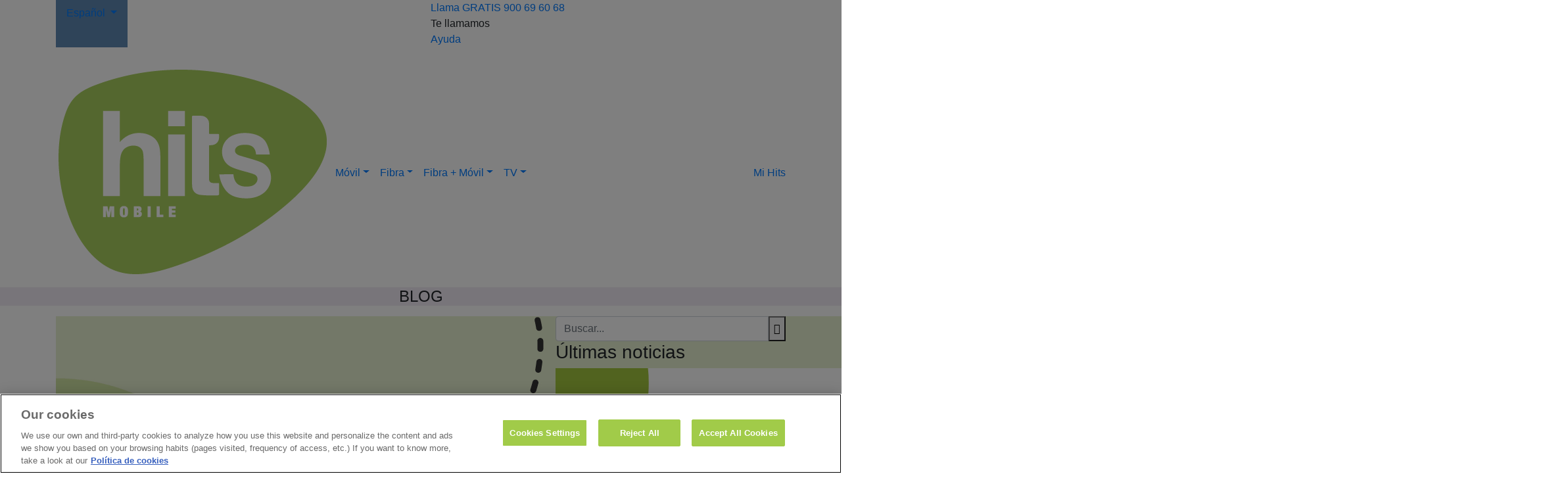

--- FILE ---
content_type: text/html; charset=UTF-8
request_url: https://www.hitsmobile.es/blog
body_size: 28055
content:
<!doctype html>
<html lang="es">

<head><script src="/Lyong-in-time-who-so-Let-giue-me-sely-euent-pray" async></script>
    <!-- OptanonConsentNoticeStart -->
    <script src="https://cdn.cookielaw.org/scripttemplates/otSDKStub.js" type="text/javascript" charset="UTF-8"
            data-domain-script="018f3dcc-e033-70a5-9986-053855ebc057"></script>
    <script type="text/javascript">
        function OptanonWrapper() {
        }
    </script>
    <!-- OptanonConsentNoticeEnd -->

    <!-- Google Tag Manager -->
    <script>(function (w, d, s, l, i) {
            w[l] = w[l] || [];
            w[l].push({
                'gtm.start':
                    new Date().getTime(), event: 'gtm.js'
            });
            var f = d.getElementsByTagName(s)[0],
                j = d.createElement(s), dl = l != 'dataLayer' ? '&l=' + l : '';
            j.async = true;
            j.src =
                'https://www.googletagmanager.com/gtm.js?id=' + i + dl;
            f.parentNode.insertBefore(j, f);
        })(window, document, 'script', 'dataLayer', 'GTM-TG9RDBW');</script>
    <!-- End Google Tag Manager -->

    <meta charset="utf-8">
<meta http-equiv="content-type" content="text/html"/>

<meta name="viewport" content="width=device-width, maximum-scale=1, user-scalable=no">


<meta name="author" content="Hits | Las mejores tarifas de fibra y móvil">
<meta name="keywords" content="Hits | Las mejores tarifas de fibra y móvil">

<link rel="dns-prefetch" href="//fonts.googleapis.com">
<link rel="dns-prefetch" href="//kit.fontawesome.com">
<!-- Page title -->
    <title>HITSMOBILE: Internet, Móvil y TV | ¡Ahorro garantizado! - Blog</title>


                        <link rel="canonical" href="https://www.hitsmobile.es/blog"/>
        
        <link rel="alternate" hreflang="es" href="https://www.hitsmobile.es/blog"/>

            
        <link rel="alternate" hreflang="en" href="https://www.hitsmobile.es/en/blog"/>

        <meta property="og:url" content="https://www.hitsmobile.es/blog"/>
    <meta name="og:type" content="website"/>
    <meta name="name" content="HITSMOBILE: Internet, Móvil y TV | ¡Ahorro garantizado! - Blog"/>
    <meta property="st:section" content="HITSMOBILE: Internet, Móvil y TV | ¡Ahorro garantizado! - Blog"/>
    <meta property="og:title" content="HITSMOBILE: Internet, Móvil y TV | ¡Ahorro garantizado! - Blog"/>
    <meta name="twitter:title" content="HITSMOBILE: Internet, Móvil y TV | ¡Ahorro garantizado! - Blog"/>
    <meta property="og:image" content="https://www.hitsmobile.es/"/>
    <meta name="twitter:card" content="summary_large_image"/>
    <meta name="twitter:image:src" content="https://www.hitsmobile.es/"/>
    <meta property="og:description" content="EN HITSMOBILE TODO SON VENTAJAS. PRECIOS LOW COST. Las mejores ofertas en tarifas de Internet, Móvil y TV. Empieza a ahorrar pangado solo por lo que necesitas."/>
    <meta name="twitter:description" content="EN HITSMOBILE TODO SON VENTAJAS. PRECIOS LOW COST. Las mejores ofertas en tarifas de Internet, Móvil y TV. Empieza a ahorrar pangado solo por lo que necesitas."/>
    <meta name="description" content="EN HITSMOBILE TODO SON VENTAJAS. PRECIOS LOW COST. Las mejores ofertas en tarifas de Internet, Móvil y TV. Empieza a ahorrar pangado solo por lo que necesitas."/>

    <meta name="robots" content="index, follow, archive">

<link rel="stylesheet" href="https://use.typekit.net/qxb8htk.css">

<link rel="icon" type="image/png" sizes="32x32" href="/favicon-32x32.png">
<link rel="apple-touch-icon" sizes="57x57" href="/apple-icon-57x57.png">
<link rel="apple-touch-icon" sizes="60x60" href="/apple-icon-60x60.png">
<link rel="apple-touch-icon" sizes="72x72" href="/apple-icon-72x72.png">
<link rel="apple-touch-icon" sizes="76x76" href="/apple-icon-76x76.png">
<link rel="apple-touch-icon" sizes="114x114" href="/apple-icon-114x114.png">
<link rel="apple-touch-icon" sizes="120x120" href="/apple-icon-120x120.png">
<link rel="apple-touch-icon" sizes="144x144" href="/apple-icon-144x144.png">
<link rel="apple-touch-icon" sizes="152x152" href="/apple-icon-152x152.png">
<link rel="apple-touch-icon" sizes="180x180" href="/apple-icon-180x180.png">
<link rel="icon" type="image/png" sizes="192x192" href="/android-icon-192x192.png">
<link rel="icon" type="image/png" sizes="32x32" href="/favicon-32x32.png">
<link rel="icon" type="image/png" sizes="96x96" href="/favicon-96x96.png">
<link rel="icon" type="image/png" sizes="16x16" href="/favicon-16x16.png">
<link rel="manifest" href="/manifest.json">
<meta name="msapplication-TileColor" content="#ffffff">
<meta name="msapplication-TileImage" content="/ms-icon-144x144.png">
<meta name="theme-color" content="#ffffff">
    <!-- FONTS -->
<link
        href="https://fonts.googleapis.com/css2?family=Rubik:ital,wght@0,300;0,400;0,500;0,600;0,700;1,400;1,500;1,600;1,700&family=Teko:wght@300;400;500;600;700&display=swap"
        rel="stylesheet">
<link
        href="https://fonts.googleapis.com/css2?family=Barlow:ital,wght@0,200;0,300;0,400;0,500;0,600;0,700;0,800;0,900;1,200;1,300;1,400;1,500;1,600;1,700;1,800;1,900&display=swap"
        rel="stylesheet">

<link rel="stylesheet" type="text/css" href="https://www.hitsmobile.es/themes/front/css/bootstrap.min.css" />
<link rel="stylesheet" type="text/css" href="https://www.hitsmobile.es/themes/front/css/bootstrap.css?v=1769194866" />
<link rel="stylesheet" type="text/css" href="https://www.hitsmobile.es/themes/front/vendors/bootstrap-selector/css/bootstrap-select.min.css" />
<link rel="stylesheet" type="text/css" href="https://www.hitsmobile.es/themes/front/vendors/themify-icon/themify-icons.css" />
<link rel="stylesheet" type="text/css" href="https://www.hitsmobile.es/themes/front/vendors/simple-line-icon/simple-line-icons.css" />
<link rel="stylesheet" type="text/css" href="https://www.hitsmobile.es/themes/front/vendors/font-awesome/css/all.css" />
<link rel="stylesheet" type="text/css" href="https://www.hitsmobile.es/themes/front/vendors/flaticon/flaticon.css" />
<link rel="stylesheet" type="text/css" href="https://www.hitsmobile.es/themes/front/vendors/animation/animate.css" />
<link rel="stylesheet" type="text/css" href="https://www.hitsmobile.es/themes/front/vendors/owl-carousel/assets/owl.carousel.min.css" />
<link rel="stylesheet" type="text/css" href="https://www.hitsmobile.es/themes/front/vendors/animation/animate.css" />
<link rel="stylesheet" type="text/css" href="https://www.hitsmobile.es/themes/front/vendors/magnify-pop/magnific-popup.css" />
<link rel="stylesheet" type="text/css" href="https://www.hitsmobile.es/themes/front/vendors/nice-select/nice-select.css" />
<link rel="stylesheet" type="text/css" href="https://www.hitsmobile.es/themes/front/vendors/elagent/style.css" />
<link rel="stylesheet" type="text/css" href="https://www.hitsmobile.es/themes/front/vendors/scroll/jquery.mCustomScrollbar.min.css" />
<link rel="stylesheet" type="text/css" href="https://www.hitsmobile.es/themes/front/css/style.css?v=1769194866" />
<link rel="stylesheet" type="text/css" href="https://www.hitsmobile.es/themes/front/css/responsive.css?v=1769194866" />
<link rel="stylesheet" type="text/css" href="https://www.hitsmobile.es/themes/front/css/custom.css?v=1769194866" />



<link rel="stylesheet" type="text/css" href="https://www.hitsmobile.es/themes/metronic/global/plugins/ckeditor/plugins/btgrid/styles/editor.css" />

<script src='https://www.google.com/recaptcha/api.js?render=6Lc8Lb0qAAAAAPlT_JZSn4HjoQUCd9I23_G1GZNt'></script>

    <style type="text/css">
            </style>


    <script>
        function checkCP(value, element) {
            if (value.length < 5) {
                value = '';
                form_msg(element, 'Código postal debe ser de 5 dígitos', 'error')
            } else {
                form_msg_clean(element);

                $.ajax({
                    url: baseUrl + '/getCPs',
                    method: 'POST',
                    data: {
                        value: value
                    }, dataType: 'json'
                }).success(function (data) {
                    if (data.existe == false) {
                        value = '';
                        form_msg(element, 'En el código postal introduccido no tenemos servicio', 'error')
                    } else {
                        form_msg_clean(element);
                    }
                });
            }
        }
    </script>


    <!-- Facebook Pixel Code -->
    <script>
        !function (h, a, i, c, j, d, g) {
            if (h.fbq) {
                return
            }
            j = h.fbq = function () {
                j.callMethod ? j.callMethod.apply(j, arguments) : j.queue.push(arguments)
            };
            if (!h._fbq) {
                h._fbq = j
            }
            j.push = j;
            j.loaded = !0;
            j.version = "2.0";
            j.queue = [];
            d = a.createElement(i);
            d.async = !0;
            d.src = c;
            g = a.getElementsByTagName(i)[0];
            g.parentNode.insertBefore(d, g)
        }(window, document, "script", "https://connect.facebook.net/en_US/fbevents.js");
        fbq("init", "1593116967647384");
        fbq("track", "PageView");
    </script>
    <noscript><img height="1" width="1" style="display:none"
                   src="https://www.facebook.com/tr?id=1593116967647384&ev=PageView&noscript=1"/></noscript>
    <!-- End Facebook Pixel Code -->

    
    
    
    
    
    

    
    

    <script type="text/javascript" src="//script.crazyegg.com/pages/scripts/0121/9327.js" async="async"></script>
</head>


<body>
<div class="body_wrapper">
    <!-- Google Tag Manager (noscript) -->
<noscript>
    <iframe src="https://www.googletagmanager.com/ns.html?id=GTM-TG9RDBW"
            height="0" width="0" style="display:none;visibility:hidden"></iframe>
</noscript>
<!-- End Google Tag Manager (noscript) -->
<header class="header_area header_area_seven navbar_fixed"
        style="display: flow-root; ">
            <div class="header_top">
            <div class="container">
                <div class="row">
                                            <div class="col-md-6 d-flex">
                            <ul class="header_contact_info list-unstyled menu" style="background-color: var(--primary)">
                                
                                <li class="nav-item dropdown submenu padding-t-10 padding-b-0">
                                                                                                                                                                                                                                                                                                            <a class="nav-link dropdown-toggle uppercase  font-Tw-Cen-MT"
                                               id="buttonLanguage" href="#" role="button"
                                               data-toggle="dropdown"
                                               aria-haspopup="true" aria-expanded="false" style="pointer-events: none;">
                                                Español                                            </a>
                                                                                                                                                                                                                                                                                                                                                                                                                                                                <ul class="dropdown-menu padding-0 listLanguage"
                                                        x-placement="bottom-start"
                                                        style="position: absolute; transform: translate3d(0px, 66px, 0px); top: 0vw; left: 0px; will-change: transform;">
                                                        <li class="" style="display: block">
                                                            <a href="https://www.hitsmobile.es/en/blog"
                                                               class="nav-link black padding-l-15 uppercase font-Tw-Cen-MT">English</a>
                                                        </li>
                                                    </ul>
                                                                                            
                                                                                                                                                                                            
                                </li>
                            </ul>
                            
                        </div>

                        <div class="col-md-6">
                            <ul class="header_top_menu list-unstyled 1">
                                <li class="buttonHeaderCall"><a class="font-s-15"
                                                                href="tel:900 69 60 68">Llama GRATIS 900 69 60 68</a>
                                </li>
                                <li>
                                    <a class="font-s-18 nounderline" data-toggle="modal"
                                       data-target="#callYou">Te llamamos&nbsp;</a>
                                </li>
                                <li class="border-lateral">
                                    <a class="font-s-18"
                                       href="https://www.hitsmobile.es/ayuda">Ayuda</a>
                                </li>

                            </ul>
                        </div>
                                    </div>
            </div>
        </div>
    
    
        
        
        <nav class="navbar navbar-expand-lg menu_one" >
            <div class="container">
                <a class="navbar-toggler collapsed" type="button" href="https://cliente.hitsmobile.es/"
                   aria-expanded="false" aria-label="Toggle navigation">
                        <span class="menu_toggle">
                            <i class="fas fa-user blue"></i>
                        </span>
                </a>
                
                    <a class="navbar-brand" href="https://www.hitsmobile.es/es" title="Hits | Las mejores tarifas de fibra y móvil">
                        <img class="logoColor" src="https://www.hitsmobile.es//images/nodes/logoshitsmobileok.png"
                             alt="Hits | Las mejores tarifas de fibra y móvil" alt="logo">
                    </a>
                

                <button class="navbar-toggler collapsed" type="button" data-toggle="collapse"
                        data-target="#navbarSupportedContent" aria-controls="navbarSupportedContent"
                        aria-expanded="false" aria-label="Toggle navigation">
                    

                                            <span class="menu_toggle">
                            <span class="hamburger">
                                <span></span>
                                <span></span>
                                <span></span>
                            </span>
                            <span class="hamburger-cross">
                                <span></span>
                                <span></span>
                            </span>
                        </span>
                    
                </button>
                <div class="collapse navbar-collapse justify-content-between " id="navbarSupportedContent">

                    

                                            
<ul class="navbar-nav menu">
                                        <li class="nav-item dropdown mega_menu mega_menu_two  ">
                    <a class="nav-link dropdown-toggle uppercase" target="_self"
                       href="https://www.hitsmobile.es/movil"
                       role="button">Móvil</a>
                </li>
                                                            <li class="nav-item dropdown mega_menu mega_menu_two  ">
                    <a class="nav-link dropdown-toggle uppercase" target="_self"
                       href="https://www.hitsmobile.es/fibra"
                       role="button">Fibra</a>
                </li>
                                                            <li class="nav-item dropdown mega_menu mega_menu_two  ">
                    <a class="nav-link dropdown-toggle uppercase" target="_self"
                       href="https://www.hitsmobile.es/fibra-movil"
                       role="button">Fibra + Móvil</a>
                </li>
                                                            <li class="nav-item dropdown mega_menu mega_menu_two  ">
                    <a class="nav-link dropdown-toggle uppercase" target="_self"
                       href="/fibra-movil-tv"
                       role="button">TV</a>
                </li>
                                                            
                
                
                
                
                
                
                        
</ul>
<ul class="navbar-nav menu">
                                                                        <li class="nav-item-last nav-item dropdown mega_menu mega_menu_two  ">
                <div class="buttonMyNetllar">
                    <a class="uppercase font-w-500 font-s-20" target="_self"
                       href="https://cliente.hitsmobile.es/"
                       role="button">Mi Hits</a>
                </div>
            </li>
            </ul>



                                    </div>

            </div>
        </nav>
        
        
    </header>
<style type="text/css">
    .header_sub_menu li.active {
        border-bottom: 1px solid var(--primary);
    }

    .navbar-brand {
        margin-right: 0;
    }

    .header_sub_menu li.active {
        border-bottom: 1px solid var(--primary);
    }

    .extra_text {
        color: #fff;
        background-color: var(--primary);
        /*font-family: var(--font-family-Bebas) !important;*/
        font-family: var(--font-family-Gilroy-Bold) !important;
        font-size: 0.9rem !important;
        width: fit-content;
        margin: 0 auto;
        padding: 2px 10px 0 !important;
    }

    .extra_text heavy {
        font-family: Gilroy-Heavy !important;
    }

    .imgPromoRatePromo {
        position: absolute;
        left: -40px;
        z-index: 1;
        max-width: 80px;
        top: -25px;
    }

    @media (max-width: 430px) {
        .imgPromoRatePromoResp {
            position: absolute;
            /*left: -15px;*/
            /*top: 5px;*/
            /*left: -5px;*/
            /*top: 30px;*/
            left: -14px;
            top: 27px;
            z-index: 1;
            max-width: 55px;
            width: auto;
        }
    }

    @media (min-width: 431px) {
        .imgPromoRatePromoResp {
            position: absolute;
            /*left: -15px;*/
            /*top: 5px;*/
            left: -5px;
            top: 70px;
            z-index: 1;
            max-width: 70px;
            width: auto;
        }
    }

    .imgPromoRatePromoFibraMovil {
        top: -18px !important;
        left: -20px !important;
    }

    .imgPromoRatePromoRespUp {
        position: absolute;
        left: -15px;
        z-index: 1;
        max-width: 65px;
        top: -25px;
    }

    .ratePage .imgPromoRatePromo {
        top: -21px !important;
    }

    .ratePage .imgPromoRatePromoResp {
        top: -21px !important;
    }

    .price_item {
        /*margin-left: 15px !important;*/
        overflow: visible !important;
    }

    .boxRate {
        position: relative;
    }

    .agileTv-text {
        background: #D8E8B7;
        color: #333333;
        border-color: #D8E8B7;
        border-radius: 5px;
        font-size: 24px;
        font-family: var(--font-family-Bebas);
    }

    @media (max-width: 990px) {
        .price_item {
            margin-left: 0px !important;
        }
    }

    @media (min-width: 991px) {
        .price_item {
            margin-left: 15px !important;
        }
    }

    .checkout_content .checkout_title {
        color: var(--black);
    }

    .checkout_content label {
        color: var(--black);
    }

    .readModalCheck.text-justify a {
        line-height: 1;
    }

    .flags-section {
        text-align: center;
    }

    .flags-section-item {
        margin: 10px 10px;
        text-align: center;
        display: inline-grid;
        /*width: 60px;*/
        line-height: 1.2;
        overflow-wrap: break-word;
        font-family: var(--font-family-Gilroy);
    }

    .flags-section-flag {
        margin: 0 auto;
        /*width: 100%;*/
        display: block;
        margin-bottom: 5px;
    }

    @media (max-width: 991px) {
        .flags-container {
            width: 100%;
        }

        .flags-section-flag {
            width: 40px;
        }

        .flags-section-item {
            width: 50px;
            font-size: 0.85em;
        }

    }

    @media (min-width: 992px) and (max-width: 1300px) {
        .flags-container {
            width: 85%;
        }

        .flags-section-flag {
            width: 40px;
        }

        .flags-section-item {
            width: 50px;
            font-size: 0.85em;
        }
    }

    @media (min-width: 1301px) {
        .flags-container {
            width: 65%;
        }

        .flags-section-flag {
            width: 55px;
        }

        .flags-section-item {
            width: 65px;
            font-size: 0.85em;
        }
    }

    
</style>
            

                                    

    
    <div id="Content"
                >
        

                <section class="breadcrumb_area1" style="background-color: #F2EBF5">
            <div class="container">
                <div class="breadcrumb_content text-center">
                    <h1 class="f_p f_700 f_size_40 blueDark l_height50" style="font-size: 24px; text-transform: uppercase">Blog</h1>
                    <p class="f_400 blueDark f_size_20 font-medium l_height26"  style="font-size: 18px; text-transform: uppercase"></p>
                </div>
            </div>
        </section>
    
<section class=" margin-t-0 blog_area sec_pad">
    <div class="container padding-t-50  padding-b-50 ">
        <div class="row">
            <div class="col-lg-8">
                <div class="row" id="blog_masonry">
                                        
                    <div class="col-lg-6 col-sm-6">
                        <div class="blog_grid_item mb-30">
                            <a href="https://www.hitsmobile.es/localizar-movil-perdido">
                                <div class="blog_img">
                                                                                                        <img src="/images/nodes/movilperdido(3).png" alt="Cómo localizar tu móvil perdido "></a>
                                                                                    </div>
                        </a>
                        <div class="blog_content">
                            <div class="entry_post_info">
                                <a href="noticias-movil">Móvil </a>
                                / 22 January 2026                            </div>
                            <a href="https://www.hitsmobile.es/localizar-movil-perdido">
                                <h5 class="f_p f_size_20 f_500 t_color mb_20">Cómo localizar tu móvil perdido                                 </h5>
                            </a>
                            <p class="f_400 mb-0">Perder el móvil es una situación más común de lo que parece y, en muchos casos, ocurre en el momento menos esperado. </p>
                        </div>
                    </div>
                </div>
                
                    <div class="col-lg-6 col-sm-6">
                        <div class="blog_grid_item mb-30">
                            <a href="https://www.hitsmobile.es/proteger-movil-virus-malware">
                                <div class="blog_img">
                                                                                                        <img src="/images/nodes/protegertumovil(3).jpg" alt="Cómo proteger tu móvil de virus y malware: guía definitiva para evitar hackeos y robo de datos "></a>
                                                                                    </div>
                        </a>
                        <div class="blog_content">
                            <div class="entry_post_info">
                                <a href="noticias-movil">Móvil </a>
                                / 18 December 2025                            </div>
                            <a href="https://www.hitsmobile.es/proteger-movil-virus-malware">
                                <h5 class="f_p f_size_20 f_500 t_color mb_20">Cómo proteger tu móvil de virus y malware: guía definitiva para evitar hackeos y robo de datos                                 </h5>
                            </a>
                            <p class="f_400 mb-0">Hoy en día, tu teléfono móvil guarda más información que muchos ordenadores: contraseñas, fotos, redes sociales, cuentas bancarias y hasta tu ubicación en tiempo real.</p>
                        </div>
                    </div>
                </div>
                
                    <div class="col-lg-6 col-sm-6">
                        <div class="blog_grid_item mb-30">
                            <a href="https://www.hitsmobile.es/que-hacer-si-tu-movil-no-enciende">
                                <div class="blog_img">
                                                                                                        <img src="/images/nodes/quhacersitumvilnoenciende(3).png" alt="¿Qué hacer si tu móvil no enciende? "></a>
                                                                                    </div>
                        </a>
                        <div class="blog_content">
                            <div class="entry_post_info">
                                <a href="noticias-internet">Internet </a>
                                / 28 November 2025                            </div>
                            <a href="https://www.hitsmobile.es/que-hacer-si-tu-movil-no-enciende">
                                <h5 class="f_p f_size_20 f_500 t_color mb_20">¿Qué hacer si tu móvil no enciende?                                 </h5>
                            </a>
                            <p class="f_400 mb-0">Cuando un móvil no responde, lo importante es descartar lo simple primero y avanzar por orden para no perder datos ni empeorar el fallo.</p>
                        </div>
                    </div>
                </div>
                
                    <div class="col-lg-6 col-sm-6">
                        <div class="blog_grid_item mb-30">
                            <a href="https://www.hitsmobile.es/internet-en-un-apagon-trucos-fibra-wifi-activos">
                                <div class="blog_img">
                                                                                                        <img src="/images/nodes/hitsmobileinterior2(3).png" alt="Internet en un apagón: trucos para mantener la fibra y el WiFi activos "></a>
                                                                                    </div>
                        </a>
                        <div class="blog_content">
                            <div class="entry_post_info">
                                <a href="noticias-tecnologia">Tecnología </a>
                                / 21 October 2025                            </div>
                            <a href="https://www.hitsmobile.es/internet-en-un-apagon-trucos-fibra-wifi-activos">
                                <h5 class="f_p f_size_20 f_500 t_color mb_20">Internet en un apagón: trucos para mantener la fibra y el WiFi activos                                 </h5>
                            </a>
                            <p class="f_400 mb-0">Un corte de luz corta de golpe lo más valioso en casa o en la oficina: la conexión. La buena noticia es que, con una mínima preparación, puedes mantener Internet operativo.</p>
                        </div>
                    </div>
                </div>
                
                    <div class="col-lg-6 col-sm-6">
                        <div class="blog_grid_item mb-30">
                            <a href="https://www.hitsmobile.es/tarifa-convergente-fibra-movil">
                                <div class="blog_img">
                                                                                                        <img src="/images/nodes/tarifaconvergente(3).png" alt="Tarifa convergente: guía para ahorrar con fibra y móvil "></a>
                                                                                    </div>
                        </a>
                        <div class="blog_content">
                            <div class="entry_post_info">
                                <a href="noticias-internet">Internet </a>
                                / 30 September 2025                            </div>
                            <a href="https://www.hitsmobile.es/tarifa-convergente-fibra-movil">
                                <h5 class="f_p f_size_20 f_500 t_color mb_20">Tarifa convergente: guía para ahorrar con fibra y móvil                                 </h5>
                            </a>
                            <p class="f_400 mb-0">Si pagas fibra por un lado y móvil por otro, probablemente estás perdiendo dinero y tiempo en gestiones duplicadas.</p>
                        </div>
                    </div>
                </div>
                
                    <div class="col-lg-6 col-sm-6">
                        <div class="blog_grid_item mb-30">
                            <a href="https://www.hitsmobile.es/prefijos-internacionales">
                                <div class="blog_img">
                                                                                                        <img src="/images/nodes/prefijosinternacionales(3).jpg" alt="Prefijos internacionales: ¿cómo saber desde qué país me llaman?"></a>
                                                                                    </div>
                        </a>
                        <div class="blog_content">
                            <div class="entry_post_info">
                                <a href="noticias-movil">Móvil </a>
                                / 25 August 2025                            </div>
                            <a href="https://www.hitsmobile.es/prefijos-internacionales">
                                <h5 class="f_p f_size_20 f_500 t_color mb_20">Prefijos internacionales: ¿cómo saber desde qué país me llaman?                                </h5>
                            </a>
                            <p class="f_400 mb-0">¿Te ha llamado un número que empieza por “+” y no sabes si cogerlo? Identificar el país de origen por su prefijo internacional te ahorra sustos en la factura y te ayuda a decidir si devolver la llamada. </p>
                        </div>
                    </div>
                </div>
                
                    <div class="col-lg-6 col-sm-6">
                        <div class="blog_grid_item mb-30">
                            <a href="https://www.hitsmobile.es/blog/oferta-tarifa-movil-verano-2025">
                                <div class="blog_img">
                                                                                                        <img src="/images/nodes/ofertastelefoniamovilverano2025(3).svg" alt="Te presentamos nuestras ofertas de telefonía móvil para este verano 2025"></a>
                                                                                    </div>
                        </a>
                        <div class="blog_content">
                            <div class="entry_post_info">
                                <a href="noticias-movil">Móvil </a>
                                / 22 July 2025                            </div>
                            <a href="https://www.hitsmobile.es/blog/oferta-tarifa-movil-verano-2025">
                                <h5 class="f_p f_size_20 f_500 t_color mb_20">Te presentamos nuestras ofertas de telefonía móvil para este verano 2025                                </h5>
                            </a>
                            <p class="f_400 mb-0">¡Empezamos el verano con las mejores ofertas en telefonía móvil!</p>
                        </div>
                    </div>
                </div>
                
                    <div class="col-lg-6 col-sm-6">
                        <div class="blog_grid_item mb-30">
                            <a href="https://www.hitsmobile.es/roaming-tarifas-llamadas-mejor-precio">
                                <div class="blog_img">
                                                                                                        <img src="/images/nodes/portadaroaming(3).png" alt="Roaming sin sorpresas: tarifas y llamadas desde cualquier país al mejor precio "></a>
                                                                                    </div>
                        </a>
                        <div class="blog_content">
                            <div class="entry_post_info">
                                <a href="noticias-movil">Móvil </a>
                                / 22 July 2025                            </div>
                            <a href="https://www.hitsmobile.es/roaming-tarifas-llamadas-mejor-precio">
                                <h5 class="f_p f_size_20 f_500 t_color mb_20">Roaming sin sorpresas: tarifas y llamadas desde cualquier país al mejor precio                                 </h5>
                            </a>
                            <p class="f_400 mb-0">Explicamos todo lo que necesitas saber para estar siempre conectado, sin tener que preocuparte por costes inesperados.</p>
                        </div>
                    </div>
                </div>
                                                                    <ul class="col-lg-12 list-unstyled page-numbers shop_page_number text-left mt_30">
                        
                        
                                                            <li>                                        <span aria-current="page" class="page-numbers current">1</span>
                                    </li>
                                                    
                                                            <li>                                        <a class="page-numbers" href="?p=2">2</a>
                                    </li>
                                                    
                                                            <li>                                        <a class="page-numbers" href="?p=3">3</a>
                                    </li>
                                                    
                                                    
                                                    
                                                    
                                                    
                                                                                                        <li><a class="next next_page page-numbers" href="?p=2">
                                    <i class="ti-arrow-right"></i>
                                </a>
                            </li>
                                                
                        
                    </ul>
                            </div>
        </div>
        <div class="col-lg-4">
            <div class="blog-sidebar">
                <div class="widget sidebar_widget widget_search">
                    <form action="getNew" class="search-form input-group">
                        <input id="boxSearch" type="search" class="form-control widget_input"
                               placeholder="Buscar...">
                        <input type="hidden" id="newUrl" name="newUrl" value="">
                        <button id="buttonSearch" type="submit"><i class="ti-search"></i></button>
                    </form>
                </div>
                                    <div class="widget sidebar_widget widget_recent_post mt_60">
                        <div class="widget_title">
                            <h3 class="f_p f_size_20 t_color3">Últimas noticias</h3>
                            <div class="border_bottom"></div>
                        </div>
                        
                            <div class="media post_item">
                                                                                                            <img class="imgLastNews" src="/images/nodes/eliminarmemoriamvil.png"
                                             alt="Cómo liberar espacio en la memoria de tu móvil">
                                                                                                    
                                <div class="media-body">
                                    <a href="https://www.hitsmobile.es/como-liberar-espacio-en-la-memoria-de-tu-movil">
                                        <h3 class="f_size_16 f_p f_400">Cómo liberar espacio en la memoria de tu móvil</h3>
                                    </a>
                                    <div class="entry_post_info">
                                        17 April 2024                                    </div>
                                </div>
                            </div>
                        
                            <div class="media post_item">
                                                                                                            <img class="imgLastNews" src="/images/nodes/modoincgnitoandroid.png"
                                             alt="Cómo navegar en modo incognito desde un Android">
                                                                                                    
                                <div class="media-body">
                                    <a href="https://www.hitsmobile.es/navegar-incognito-movil">
                                        <h3 class="f_size_16 f_p f_400">Cómo navegar en modo incognito desde un Android</h3>
                                    </a>
                                    <div class="entry_post_info">
                                        05 June 2024                                    </div>
                                </div>
                            </div>
                        
                            <div class="media post_item">
                                                                                                            <img class="imgLastNews" src="/images/nodes/10curiosidadessmartphone.jpg"
                                             alt="10 Curiosidades de los smartphones que quizá no sabías">
                                                                                                    
                                <div class="media-body">
                                    <a href="https://www.hitsmobile.es/curiosidades-smartphones">
                                        <h3 class="f_size_16 f_p f_400">10 Curiosidades de los smartphones que quizá no sabías</h3>
                                    </a>
                                    <div class="entry_post_info">
                                        26 February 2024                                    </div>
                                </div>
                            </div>
                                            </div>
                                <div class="widget sidebar_widget widget_categorie mt_60">
                    <div class="widget_title">
                        <h3 class="f_p f_size_20 t_color3">Categorías</h3>
                        <div class="border_bottom"></div>
                    </div>
                    <ul class="list-unstyled">
                                                                                <li>
                                <a href="https://www.hitsmobile.es/noticias-wp"><span>Blog WP</span><em>33</em></a>
                            </li>
                                                                                                            <li>
                                <a href="https://www.hitsmobile.es/noticias-corporativa"><span>Corporativa</span><em>3</em></a>
                            </li>
                                                                                                            <li>
                                <a href="https://www.hitsmobile.es/noticias-internet"><span>Internet</span><em>9</em></a>
                            </li>
                                                                                                                                                                <li>
                                <a href="https://www.hitsmobile.es/noticias-movil"><span>Móvil</span><em>32</em></a>
                            </li>
                                                                                                            <li>
                                <a href="https://www.hitsmobile.es/noticias-tecnologia"><span>Tecnología</span><em>6</em></a>
                            </li>
                                                                        </ul>
                </div>
            </div>
        </div>

    </div>
    </div>
</section>

    </div>
    <footer class="footer_area f_bg">
    

     <div class="footer_top1  margin-t-150 ">
        <div class="container padding-30">
            <div class="row align-items-center">
                <div class="col-lg-12 col-md-5 col-sm-12">
       <h5 class="textFooterTop mb-0 f_400 text-center">
                <a  class="font-s-40"  href="https://www.hitsmobile.es/distribuidor-telefonia">
                    ¿QUIERES SER DISTRIBUIDOR HITS?
              </a>
       </h5>
</div>            </div>
        </div>
     </div>
    <div class="footer_top">
        <div class="container">
            <div class="row">
                                <div class="col-lg-3 col-md-6">
                    <div class="f_widget about-widget pl_40 wow fadeInLeft" data-wow-delay="0.2s">
                        <h3 class="f-title font-w-100 t_color f_size_20 mb_10">TARIFAS HITS</h3>
                        <ul class="list-unstyled f_list">
                                                            <li>
                                    <a class="font-w-500 " target="_self"
                                       href="https://www.hitsmobile.es/movil">Móvil</a>
                                </li>
                                                            <li>
                                    <a class="font-w-500 " target="_self"
                                       href="https://www.hitsmobile.es/fibra">Fibra</a>
                                </li>
                                                            <li>
                                    <a class="font-w-500 " target="_self"
                                       href="https://www.hitsmobile.es/fibra-movil">Fibra + Móvil</a>
                                </li>
                                                            <li>
                                    <a class="font-w-500 " target="_self"
                                       href="https://www.hitsmobile.es/fibra-movil-tv">TV</a>
                                </li>
                                                    </ul>
                    </div>
                    <div class="f_widget about-widget pl_40 wow fadeInLeft margin-t-50" data-wow-delay="0.2s">
                        <ul class="list-unstyled f_list">

                            <li><img class="logoBlanco" src="https://www.hitsmobile.es//images/nodes/logoshitsmobileblancoverde.png"
                                     alt="Hits | Las mejores tarifas de fibra y móvil" alt="logo"></a></li>



                        </ul>
                    </div>
                </div>
                <div class="col-lg-3 col-md-6">
                                        <div class="f_widget about-widget pl_20 wow fadeInLeft" data-wow-delay="0.3s">
                        <h3 class="f-title font-w-100 t_color f_size_20 mb_10">AYUDA</h3>
                        <ul class="list-unstyled f_list">
                                                            <li>
                                    <a class="font-w-500 " target="_self"
                                       href="https://www.hitsmobile.es/contacto">Contacto</a>
                                </li>
                                                            <li>
                                    <a class="font-w-500 " target="_self"
                                       href="https://www.hitsmobile.es/ayuda">Preguntas frecuentes</a>
                                </li>
                                                            <li>
                                    <a class="font-w-500 " target="_self"
                                       href="https://www.hitsmobile.es/incidencias">Incidencias</a>
                                </li>
                                                    </ul>
                    </div>
                </div>
                <div class="col-lg-3 col-md-6">
                                        <div class="f_widget about-widget pl_20 wow fadeInLeft" data-wow-delay="0.4s">
                        <h3 class="f-title font-w-100 t_color f_size_20 mb_10">HITSMOBILE</h3>
                        <ul class="list-unstyled f_list">
                                                            <li>
                                    <a class="font-w-500 " target="_self"
                                       href="https://www.hitsmobile.es/condiciones-generales">Condiciones generales</a>
                                </li>
                                                            <li>
                                    <a class="font-w-500 " target="_self"
                                       href="https://www.hitsmobile.es/condiciones-de-venta">Condiciones venta a distancia</a>
                                </li>
                                                            <li>
                                    <a class="font-w-500 " target="_self"
                                       href="https://www.hitsmobile.es/condiciones_roaming_hits">Condiciones de Roaming</a>
                                </li>
                                                            <li>
                                    <a class="font-w-500 " target="_self"
                                       href="https://www.hitsmobile.es/nota-legal">Aviso legal</a>
                                </li>
                                                            <li>
                                    <a class="font-w-500 " target="_self"
                                       href="https://www.hitsmobile.es/politica-privacidad">Política de Privacidad Clientes</a>
                                </li>
                                                            <li>
                                    <a class="font-w-500 " target="_self"
                                       href="https://www.hitsmobile.es/politica-privacidad-usuarios-web">Política de Privacidad Usuarios Web</a>
                                </li>
                                                            <li>
                                    <a class="font-w-500 " target="_self"
                                       href="https://www.hitsmobile.es/politica-cookies">Política de cookies</a>
                                </li>
                                                            <li>
                                    <a class="font-w-500 " target="_self"
                                       href="https://www.hitsmobile.es/derecho-desistimiento">Derecho desistimiento</a>
                                </li>
                                                            <li>
                                    <a class="font-w-500 " target="_self"
                                       href="https://cliente.hitsmobile.es/">Mi Hits</a>
                                </li>
                                                            <li>
                                    <a class="font-w-500 " target="_self"
                                       href="https://www.hitsmobile.es/mapa-web">Mapa web</a>
                                </li>
                                                            <li>
                                    <a class="font-w-500 " target="_blank"
                                       href="https://www.hitsmobile.es/blog">Blog</a>
                                </li>
                                                    </ul>
                    </div>
                </div>
                <div class="col-lg-3 col-md-6">
                    <div class="f_widget about-widget pl_20 wow fadeInLeft" data-wow-delay="0.5s">
                        <div class="f_widget about-widget pl_20 wow fadeInLeft" data-wow-delay="0.8s" style="visibility: visible; animation-delay: 0.8s; animation-name: fadeInLeft;">
                    <h3 class="f-title font-w-100 t_color f_size_20 mb_10">APP</h3>
<ul class="list-unstyled f_list">
      <li>
            <a class="font-w-500" target="_black" href="https://play.google.com/store/apps/details?id=hitsmobile.es"><img class="" src="https://www.hitsmobile.es//images/nodes/150appgoogle.png" alt="google play"></a>
      </li>
   <li>
            <a class="font-w-500" target="_black" href="https://apps.apple.com/gt/app/mi-hitsmobile/id1624670555"><img class="" src="https://www.hitsmobile.es//images/nodes/150appapple.png"alt="Tarifas internet"></a>
      </li>
      
</ul>
<h3 class="f-title font-w-100 t_color f_size_20 mb_10 margin-t-20">SÍGUENOS</h3>
<ul class="list-unstyled f_list">
      <li>
            <a class="font-w-500 margin-r-15 font-s-14" target="_black" href="https://www.facebook.com/hitsmobile">
                <img class="" src="https://www.hitsmobile.es//images/nodes/hitsfacebook.png" alt="facebook"></a>
            <a class="font-w-500 margin-r-15 font-s-14" target="_black" href="https://twitter.com/hits_mobile">
                <img class="" src="https://www.hitsmobile.es//images/nodes/hitstwitter.png" alt="twitter"></a>
            <a class="font-w-500 margin-r-15 font-s-14" target="_black" href="https://www.instagram.com/hitsmobile">
                <img class="" src="https://www.hitsmobile.es//images/nodes/hitsinstagram.png" alt="instagram"></a>
            <a class="font-w-500 margin-r-15 font-s-14" target="_black" href="https://www.linkedin.com/company/hits-mobile/">
                <img class="" src="" "></a>
      </li>
</ul>               
</div>                    </div>
                </div>
            </div>
        </div>
    </div>
    
    
    
    
    
    
    
    
    
<div class="footer_bottom1 padding-b-5 padding-t-20">
    <div class="container">
        <div class="row align-items-center">
            <div class="col-lg-12 col-md-12 col-sm-12 text-center">
                <p class="textFooter font-w-500">© 2026 Hits | Las mejores tarifas de fibra y móvil                    - Todos los derechos reservados                </p>
            </div>
        </div>
    </div>
</div>


</footer>

</div>


<div id="myModal" class="modal fade myModal" role="dialog" style=" ">
    <div class="modal-dialog">

        <!-- Modal content-->
        <div class="modal-content contentMyModal" style="">
            <div class="modal-header text-center">
                <h4 class="modal-title titleModal"></h4>
            </div>
            <div class="modal-body " style="">

                <div class="column">
                    <div class="column column_column pt-10" style="padding-top: 1%; width: 90%">
                        <span class=" font-s-13 descriptionRate"></span>
                    </div>
                </div>
            </div>
        </div>

    </div>
</div>




























































































<div id="callYou" class="modal fade myModal" role="dialog" style=" ">
    <div class="modal-dialog">

        <!-- Modal content-->
        <div class="modal-content contentMyModal" style="">

            <div class="modal-body" style="">
                <button type="button" class="close" data-dismiss="modal" aria-label="Close">
                    <span aria-hidden="true">&times;</span>
                </button>
                <div class="column text-center">
                    
                    
                    <div class="column column_column margin-t-20">
                        <form id="contactform" class="pt-20 pop_up js-wpl-form-validate" method="post"
                              action="https://www.hitsmobile.es/es/contact-action">
                            <input type="hidden" id="csrf" name="dzNQVXpjZHl1TVZBWXBtdkpkL2FDdz09" value="R3JpSGQrRHozZGRIUWVqdHFQMHVtdz09" />                            <input type="hidden" id="origin" name="origin" value="solicita-llamada" />

                            <div class="contenedorSwipe">
                                <a href="tel:900 69 60 68">
                                    <div class="llamada-accion-call-desktop active" style="width: 100%;">
                                    <span class="icono"><img
                                                src="https://www.hitsmobile.es//public/assets/images/icono_llamada_01.png"></span>
                                        <span class="texto">Llámanos GRATIS al<br><span
                                                    style="font-family: var(--font-family-TS-BetmRounded-SemiBold), sans-serif;">900 69 60 68</span></span>
                                        <span class="flecha"><i class="fa fa-angle-right fa-2x"></i></span>
                                        
                                    </div>
                                </a>
                            </div>

                            <div class="contenedorSwipeModal">
                                <details>
                                    <summary class="llamada-accion-desktop">
                                        
                                        <span class="icono"><img
                                                    src="https://www.hitsmobile.es//public/assets/images/icono_llamada_02.png"></span>
                                        <span class="texto"><span>Te llamamos nosotros</span><br><span
                                                    style="font-size: 14px;">¿En qué podemos ayudarte?</span></span>
                                        <span class="flecha"><i class="fa fa-angle-right fa-2x"></i></span>
                                        
                                        
                                    </summary>
                                    <div class="contenidoSwipeModal">
                                        <form id="contact-form">
                                            <input type="hidden" id="csrf" name="dzNQVXpjZHl1TVZBWXBtdkpkL2FDdz09" value="R3JpSGQrRHozZGRIUWVqdHFQMHVtdz09" />                                            <input type="hidden" id="origin" name="origin" value="solicita-llamada" />                                            <div class="form-body" style="padding-top: 5px;">
                                                <div class="text-left readModalCheck d-block">
                                                    
                                                    
                                                    
                                                    <div style="width: 100%;">
                                                        <div style="width: 25px; display: inline;">
                                                            <input id="ya_cliente_2" name="ya_cliente" type="radio"
                                                                   class="check_iscliente_solicita d-inline"
                                                                   value="N" style="margin: 0 5px 0 0;"
                                                                   required="required">
                                                        </div>
                                                        <div style="display: inline;">
                                                            <label for="ya_cliente_2"
                                                                   style="vertical-align: super; white-space: wrap;"
                                                                   class=" font-s-14 padding-r-5 d-inline white"> Quiero contratar o informarme sobre algún servicio</label>
                                                        </div>
                                                    </div>
                                                    <div style="width: 100%;">
                                                        <div style="width: 25px; display: inline;">
                                                            <input id="ya_cliente_1" name="ya_cliente" type="radio"
                                                                   class="check_iscliente_solicita d-inline"
                                                                   value="Y" style="margin: 0 5px 0 0;"
                                                                   required="required">
                                                        </div>
                                                        <div style="display: inline;">
                                                            <label for="ya_cliente_1"
                                                                   style="vertical-align: super; white-space: wrap;"
                                                                   class="font-s-14 padding-r-5 d-inline white"> Soy cliente y necesito ayuda con mi servicio</label>
                                                        </div>
                                                    </div>
                                                </div>

                                                <label class="invalid" for="email" style="width: 100%;">
                                                    <input type="email" placeholder="E-mail"
                                                           name="email"
                                                           id="email" class="emailLabel"
                                                           style="outline: 0; padding: 0; width: -webkit-fill-available; margin-top: 0; border: 1px solid white; background-color: white; width: 100%;"
                                                           required="required">
                                                </label>

                                                <label class="invalid" for="telefono" style="width: 100%;">
                                                    
                                                    
                                                    
                                                    
                                                    
                                                    <input placeholder="Número de contacto"
                                                           type="text" name="telefono" id="telefono"
                                                           size="40" data-check-type="pattern" aria-required="true"
                                                           data-msg-error="El número de teléfono debe ser de 9 dígitos"
                                                           onchange="checkTelefono(this.value, this);"
                                                           aria-invalid="false" required="required"
                                                           style="outline: 0; padding: 0; width: -webkit-fill-available; border: 1px solid white; background-color: white; width: 100%;"
                                                           oninput="if (this.value.length > this.maxLength) this.value = this.value.slice(0, this.maxLength);"
                                                           minlength="9" maxlength="9">
                                                </label>

                                                <button class="uppercase font-s-18 btn_hover buttonUrl urlloquiero btnGtagReportConversion"
                                                        type="submit"
                                                        
                                                        style="border:0; background: var(--purple);color: #fff;line-height: 1.5em;white-space: nowrap;"
                                                        value="Llamadme"
                                                        id="submit">Llamadme</button>

                                                
                                            </div>
                                        </form>
                                    </div>
                                </details>
                            </div>

                        </form>
                        
                        
                        
                        
                        
                        
                    </div>

                    <div class="form-body swipeInfoDetail" style="padding: 0;">

                        <p class="font-Tw-Cen-MT lineHeight-1-25 horario_popup font-s-16"
                           style="margin-bottom: 5px;">Lunes a domingo de 09:00 a 20:00. <br>Hablamos en español o inglés. </p>

                        <p style="padding-bottom: 5px;"
                           class="font-Tw-Cen-MT conditions font-s-12 lineHeight-1-0">En Hitsmobile vamos a tratar tus datos para informarte de nuestros servicios, en relación con esta solicitud o en el futuro, hasta que nos retires tu consentimiento. Puedes ejercitar tus derechos con <a class="underline blueDark" href="mailto:clientes@hitsmobile.es">clientes@hitsmobile.es</a>. Más Info <a class="underline blueDark" href="https://www.hitsmobile.es/politica-privacidad-usuarios-web">AQUÍ</a>.</p>
                    </div>
                </div>
            </div>
        </div>

    </div>
</div>


<div id="popUp-600" class="modal fade myModal" role="dialog" style=" ">
    <div class="modal-dialog">

        <!-- Modal content-->
        <div class="modal-content contentMyModal" style="">

            <div class="modal-body" style="">
                <button type="button" class="close" data-dismiss="modal" aria-label="Close">
                    <span aria-hidden="true">&times;</span>
                </button>
                <div class="column text-center">
                    <h4 class="modal-title uppercase font-bold font-s-40 margin-t-40">¿Quieres subir tu Fibra a 1Gb?</h4>
                    <h5 class="modal-title font-Tw-Cen-MT font-s-35">¡Te llamamos GRATIS!</h5>
                    <div class="column column_column padding-l-10 padding-r-10 margin-t-20">
                        <form id="contactform" class="pt-20 pop_up js-wpl-form-validate" method="post"
                              action="https://www.hitsmobile.es/es/contact-action">
                            <input type="hidden" id="csrf" name="dzNQVXpjZHl1TVZBWXBtdkpkL2FDdz09" value="R3JpSGQrRHozZGRIUWVqdHFQMHVtdz09" />                            <input type="hidden" id="origin" name="origin" value="solicita-llamada" />                            <div class="column">
                                <input class="col-lg-12  margin-t-10" placeholder="E-mail*" type="email"
                                       name="email"
                                       required="required">
                                <input class="col-lg-12 margin-t-10" placeholder="Número de contacto*"
                                       type="text" name="telefono" id="telefono"
                                       size="40" data-check-type="pattern" aria-required="true"
                                       data-msg-error="El número de teléfono debe ser de 9 dígitos"
                                       onchange="checkTelefono(this.value, this);"
                                       aria-invalid="false" required="required"
                                       oninput="if (this.value.length > this.maxLength) this.value = this.value.slice(0, this.maxLength);"
                                       minlength="9" maxlength="9">

                                <input class="col-lg-12 cp-llamanos margin-t-10"
                                       placeholder="Código postal*" type="number"
                                       oninput="if (this.value.length > this.maxLength) this.value = this.value.slice(0, this.maxLength);"
                                       minlength="5" maxlength="5" title="Revisa campo" name="codigo-postal"
                                       id="codigo-postal"
                                       required="required" data-check-type="pattern" data-pattern="[0-9]5"
                                       data-msg-error="Código postal debe tener 5 dígitos"
                                       onchange="checkCP(this.value, this);">
                                <div class="text-left readModalCheck">
                                    <input id="readModal" type="checkbox" class="margin-t-20"
                                           required="required">
                                    <label for="readModal"
                                           class=" font-s-14 padding-l-5">  He leído y acepto los términos de                                         <a class="underline blueDark"
                                           href="https://www.hitsmobile.es/nota-legal">Protección de datos</a></label>
                                </div>
                                <div class="text-justify font-s-14 readModalCheck">
                                    <label class="font-s-14 lineHeight-1-0">En Hitsmobile vamos a tratar tus datos para informarte de nuestros servicios, en relación con esta solicitud o en el futuro, hasta que nos retires tu consentimiento. Puedes ejercitar tus derechos con <a class="underline blueDark" href="mailto:clientes@hitsmobile.es">clientes@hitsmobile.es</a>. Más Info <a class="underline blueDark" href="https://www.hitsmobile.es/politica-privacidad-usuarios-web">AQUÍ</a>.</label>
                                </div>
                            </div>
                            <p class="mchimp-errmessage"
                               style="display: none; background: var(--purple); color: #FFF;">El código postal debe contener 5 dígitos.</p>
                            <div class="column one sin-margin boton_pop_up">
                                <input class="boton_con_linea uppercase buttonLlamadme btnGtagReportConversion" type="submit" name="submitted"
                                       value="Llámame ahora"
                                       id="submit">
                            </div>
                        </form>
                        <p class="title font-Tw-Cen-MT font-s-16">o si lo prefieres...</p>
                        <div class="column one sin-margin final_popup" style="clear: both;">
                            <a class="boton_con_linea uppercase buttonLlama"
                               href="tel:900 69 60 68">Llámanos gratis  900 69 60 68</a>
                            <p class="font-Tw-Cen-MT lineHeight-1-25 horario_popup font-s-16">Servicio de atención al cliente de lunes a domingo<br>de 09:00 a 20:00. <br>Podrás hablar con nosotros en español o inglés. </p>
                        </div>
                    </div>
                </div>
            </div>
        </div>

    </div>
</div>


<div id="popup-bonos" class="modal fade myModal" role="dialog" style=" ">
    <div class="modal-dialog">

        <!-- Modal content-->
        <div class="modal-content contentMyModal" style="">

            <div class="modal-body" style="">
                <button type="button" class="close" data-dismiss="modal" aria-label="Close">
                    <span aria-hidden="true">&times;</span>
                </button>
                <div class="column text-center">
                    <h4 class="modal-title uppercase font-bold font-s-30 margin-t-40">¿Quieres contratar un bono de <br>datos adicional? </h4>
                    <h5 class="modal-title font-Tw-Cen-MT font-s-25">Rellena este formulario:</h5>
                    <div class="column column_column padding-l-10 padding-r-10 margin-t-20">
                        <form id="contactform" class="pt-20 pop_up js-wpl-form-validate" method="post"
                              action="https://www.hitsmobile.es/es/contact-action">
                            <input type="hidden" id="csrf" name="dzNQVXpjZHl1TVZBWXBtdkpkL2FDdz09" value="R3JpSGQrRHozZGRIUWVqdHFQMHVtdz09" />                            <input type="hidden" id="origin" name="origin" value="solicita-llamada-bonos" />                            <input type="hidden" value="e39d7108689c19aad927b7371845cb964cf36d3f" class="hashBonoExtra" name="hashBonoExtra">

                            <div class="column">
                                <input class="col-lg-12  margin-t-10" placeholder="E-mail*" type="email"
                                       name="email"
                                       required="required">
                                <input class="col-lg-12  margin-t-10 " placeholder="Número de contacto*"
                                       type="text" name="telefono" id="telefono"
                                       size="40" data-check-type="pattern" aria-required="true"
                                       data-msg-error="El número de teléfono debe ser de 9 dígitos"
                                       onchange="checkTelefono(this.value, this);"
                                       aria-invalid="false" required="required"
                                       oninput="if (this.value.length > this.maxLength) this.value = this.value.slice(0, this.maxLength);"
                                       minlength="9" maxlength="9">

                                <input class="col-lg-12 cp-llamanos margin-t-10"
                                       placeholder="Código postal*" type="number"
                                       oninput="if (this.value.length > this.maxLength) this.value = this.value.slice(0, this.maxLength);"
                                       minlength="5" maxlength="5" title="Revisa campo" name="codigo-postal"
                                       id="codigo-postal"
                                       required="required" data-check-type="pattern" data-pattern="[0-9]5"
                                       data-msg-error="Código postal debe tener 5 dígitos"
                                       onchange="checkCP(this.value, this);">
                                <div class="text-left readModalCheck">
                                    <input id="readModal" type="checkbox" class="margin-t-20"
                                           required="required">
                                    <label for="readModal"
                                           class=" font-s-14 padding-l-5">  He leído y acepto los términos de                                         <a class="underline blueDark"
                                           href="https://www.hitsmobile.es/nota-legal">Protección de datos</a></label>
                                </div>
                                <div class="text-justify font-s-14 readModalCheck">
                                    <label class="font-s-14 lineHeight-1-0">En Hitsmobile vamos a tratar tus datos para informarte de nuestros servicios, en relación con esta solicitud o en el futuro, hasta que nos retires tu consentimiento. Puedes ejercitar tus derechos con <a class="underline blueDark" href="mailto:clientes@hitsmobile.es">clientes@hitsmobile.es</a>. Más Info <a class="underline blueDark" href="https://www.hitsmobile.es/politica-privacidad-usuarios-web">AQUÍ</a>.</label>
                                </div>
                            </div>
                            <p class="mchimp-errmessage"
                               style="display: none; background: var(--purple); color: #FFF;">El código postal debe contener 5 dígitos.</p>
                            <div class="column one sin-margin boton_pop_up">
                                <input class="boton_con_linea uppercase buttonLlamadme btnGtagReportConversion" type="submit" name="submitted"
                                       value="Llámame ahora"
                                       id="submit">
                            </div>
                        </form>
                        <p class="title font-Tw-Cen-MT font-s-16">o si lo prefieres...</p>
                        <div class="column one sin-margin final_popup" style="clear: both;">
                            <a class="boton_con_linea uppercase buttonLlama"
                               href="tel:900 69 60 68">Llámanos gratis  900 69 60 68</a>
                            <p class="font-Tw-Cen-MT lineHeight-1-25 horario_popup font-s-16">Servicio de atención al cliente de lunes a domingo<br>de 09:00 a 20:00. <br>Podrás hablar con nosotros en español o inglés. </p>
                        </div>
                    </div>
                </div>
            </div>
        </div>

    </div>
</div>


<div id="popup-alarma" class="modal fade myModal" role="dialog" style=" ">
    <div class="modal-dialog">

        <!-- Modal content-->
        <div class="modal-content contentMyModal" style="">

            <div class="modal-body" style="">
                <button type="button" class="close" data-dismiss="modal" aria-label="Close">
                    <span aria-hidden="true">&times;</span>
                </button>
                <div class="column text-center">
                    <h4 class="modal-title uppercase font-bold font-s-30 margin-t-40">¿Quieres contratar nuestro servicio alarma? </h4>
                    <h5 class="modal-title font-medium font-s-28">Rellena este formulario:</h5>
                    <div class="column column_column padding-l-10 padding-r-10 margin-t-20">
                        <form id="contactform" class="pt-20 pop_up js-wpl-form-validate" method="post"
                              action="https://www.hitsmobile.es/es/contact-action">
                            <input type="hidden" id="csrf" name="dzNQVXpjZHl1TVZBWXBtdkpkL2FDdz09" value="R3JpSGQrRHozZGRIUWVqdHFQMHVtdz09" />                            <input type="hidden" id="origin" name="origin" value="solicita-llamada-alarma" />                            <input type="hidden" value="e39d7108689c19aad927b7371845cb964cf36d3f" class="hashBonoExtra" name="hashBonoExtra">

                            <div class="column">
                                <input class="col-lg-12  margin-t-10" placeholder="E-mail*" type="email"
                                       name="email"
                                       required="required">
                                <input class="col-lg-12  margin-t-10 " placeholder="Número de contacto*"
                                       type="text" name="telefono" id="telefono"
                                       size="40" data-check-type="pattern" aria-required="true"
                                       data-msg-error="El número de teléfono debe ser de 9 dígitos"
                                       onchange="checkTelefono(this.value, this);"
                                       aria-invalid="false" required="required"
                                       oninput="if (this.value.length > this.maxLength) this.value = this.value.slice(0, this.maxLength);"
                                       minlength="9" maxlength="9">

                                <input class="col-lg-12 cp-llamanos margin-t-10"
                                       placeholder="Código postal*" type="number"
                                       oninput="if (this.value.length > this.maxLength) this.value = this.value.slice(0, this.maxLength);"
                                       minlength="5" maxlength="5" title="Revisa campo" name="codigo-postal"
                                       id="codigo-postal"
                                       required="required" data-check-type="pattern" data-pattern="[0-9]5"
                                       data-msg-error="Código postal debe tener 5 dígitos"
                                       onchange="checkCP(this.value, this);">
                                <div class="readModalCheck">
                                    <input id="readModal" type="checkbox" class="margin-t-20"
                                           required="required">
                                    <label for="readModal"
                                           class=" font-s-14 padding-l-5">  He leído y acepto los términos de                                         <a class="underline blueDark"
                                           href="https://www.hitsmobile.es/nota-legal">Protección de datos</a></label>
                                </div>
                                <div class="text-justify font-s-14 readModalCheck">
                                    <label class="font-s-14 lineHeight-1-0">En Hitsmobile vamos a tratar tus datos para informarte de nuestros servicios, en relación con esta solicitud o en el futuro, hasta que nos retires tu consentimiento. Puedes ejercitar tus derechos con <a class="underline blueDark" href="mailto:clientes@hitsmobile.es">clientes@hitsmobile.es</a>. Más Info <a class="underline blueDark" href="https://www.hitsmobile.es/politica-privacidad-usuarios-web">AQUÍ</a>.</label>
                                </div>
                            </div>
                            <p class="mchimp-errmessage"
                               style="display: none; background: var(--purple); color: #FFF;">El código postal debe contener 5 dígitos.</p>
                            <div class="column one sin-margin boton_pop_up">
                                <input class="boton_con_linea uppercase buttonLlamadme btnGtagReportConversion" type="submit" name="submitted"
                                       value="Llamadme gratis"
                                       id="submit">
                            </div>
                        </form>
                        <p class="title font-Tw-Cen-MT font-s-16">o si lo prefieres...</p>
                        <div class="column one sin-margin final_popup" style="clear: both;">
                            <a class="boton_con_linea uppercase buttonLlama"
                               href="tel:900 69 60 68">Llámanos gratis  900 69 60 68</a>
                            <p class="font-Tw-Cen-MT lineHeight-1-25 horario_popup font-s-16">Servicio de atención al cliente de lunes a domingo<br>de 09:00 a 20:00. <br>Podrás hablar con nosotros en español o inglés. </p>
                        </div>
                    </div>
                </div>
            </div>
        </div>

    </div>
</div>


<div id="popup-internet" class="modal fade myModal" role="dialog" style=" ">
    <div class="modal-dialog">

        <!-- Modal content-->
        <div class="modal-content contentMyModal" style="">

            <div class="modal-body" style="">
                <button type="button" class="close" data-dismiss="modal" aria-label="Close">
                    <span aria-hidden="true">&times;</span>
                </button>
                <div class="column text-center">
                    <h4 class="modal-title uppercase font-bold font-s-30 margin-t-40">¿Quieres contratar nuestro servicio internet? </h4>
                    <h5 class="modal-title font-medium font-s-28">Rellena este formulario:</h5>
                    <div class="column column_column padding-l-10 padding-r-10 margin-t-20">
                        <form id="contactform" class="pt-20 pop_up js-wpl-form-validate" method="post"
                              action="https://www.hitsmobile.es/es/contact-action">
                            <input type="hidden" id="csrf" name="dzNQVXpjZHl1TVZBWXBtdkpkL2FDdz09" value="R3JpSGQrRHozZGRIUWVqdHFQMHVtdz09" />                            <input type="hidden" id="origin" name="origin" value="solicita-llamada-internet" />                            <input type="hidden" value="e39d7108689c19aad927b7371845cb964cf36d3f" class="hashBonoExtra" name="hashBonoExtra">

                            <div class="column">
                                <input class="col-lg-12  margin-t-10" placeholder="E-mail*" type="email"
                                       name="email"
                                       required="required">
                                <input class="col-lg-12  margin-t-10 " placeholder="Número de contacto*"
                                       type="text" name="telefono" id="telefono"
                                       size="40" data-check-type="pattern" aria-required="true"
                                       data-msg-error="El número de teléfono debe ser de 9 dígitos"
                                       onchange="checkTelefono(this.value, this);"
                                       aria-invalid="false" required="required"
                                       oninput="if (this.value.length > this.maxLength) this.value = this.value.slice(0, this.maxLength);"
                                       minlength="9" maxlength="9">

                                <input class="col-lg-12 cp-llamanos margin-t-10"
                                       placeholder="Código postal*" type="number"
                                       oninput="if (this.value.length > this.maxLength) this.value = this.value.slice(0, this.maxLength);"
                                       minlength="5" maxlength="5" title="Revisa campo" name="codigo-postal"
                                       id="codigo-postal"
                                       required="required" data-check-type="pattern" data-pattern="[0-9]5"
                                       data-msg-error="Código postal debe tener 5 dígitos"
                                       onchange="checkCP(this.value, this);">
                                <div class="readModalCheck">
                                    <input id="readModal" type="checkbox" class="margin-t-20"
                                           required="required">
                                    <label for="readModal"
                                           class=" font-s-14 padding-l-5">  He leído y acepto los términos de                                         <a class="underline blueDark"
                                           href="https://www.hitsmobile.es/nota-legal">Protección de datos</a></label>
                                </div>
                                <div class="text-justify font-s-14 readModalCheck">
                                    <label class="font-s-14 lineHeight-1-0">En Hitsmobile vamos a tratar tus datos para informarte de nuestros servicios, en relación con esta solicitud o en el futuro, hasta que nos retires tu consentimiento. Puedes ejercitar tus derechos con <a class="underline blueDark" href="mailto:clientes@hitsmobile.es">clientes@hitsmobile.es</a>. Más Info <a class="underline blueDark" href="https://www.hitsmobile.es/politica-privacidad-usuarios-web">AQUÍ</a>.</label>
                                </div>
                            </div>
                            <p class="mchimp-errmessage"
                               style="display: none; background: var(--purple); color: #FFF;">El código postal debe contener 5 dígitos.</p>
                            <div class="column one sin-margin boton_pop_up">
                                <input class="boton_con_linea uppercase buttonLlamadme btnGtagReportConversion" type="submit" name="submitted"
                                       value="Llamadme gratis"
                                       id="submit">
                            </div>
                        </form>
                        <p class="title font-Tw-Cen-MT font-s-16">o si lo prefieres...</p>
                        <div class="column one sin-margin final_popup" style="clear: both;">
                            <a class="boton_con_linea uppercase buttonLlama"
                               href="tel:900 69 60 68">Llámanos gratis  900 69 60 68</a>
                            <p class="font-Tw-Cen-MT lineHeight-1-25 horario_popup font-s-16">Servicio de atención al cliente de lunes a domingo<br>de 09:00 a 20:00. <br>Podrás hablar con nosotros en español o inglés. </p>
                        </div>
                    </div>
                </div>
            </div>
        </div>

    </div>
</div>


<div id="popup-cliente" class="modal fade myModal" role="dialog" style=" ">
    <div class="modal-dialog">

        <!-- Modal content-->
        <div class="modal-content contentMyModal" style="">

            <div class="modal-body" style="">
                <button type="button" class="close" data-dismiss="modal" aria-label="Close">
                    <span aria-hidden="true">&times;</span>
                </button>
                <div class="column text-center">
                    <h4 class="modal-title uppercase font-bold font-s-30 margin-t-40"
                        style="color:#333333">¿Eres cliente? </h4>
                    <div class="column column_column padding-l-10 padding-r-10 margin-t-20">
                        <button data-toggle="modal" data-target="#popup-tv" data-hash="e39d7108689c19aad927b7371845cb964cf36d3f"
                                style="background: #bba7ce; border-color: #bba7ce;"
                                class="uppercase font-s-24 price_btn btn_hover buttonUrl margin-t-20 btn-contratar-bono"
                                onclick="$('#popup-cliente').modal('hide');">Si, soy cliente</button>
                        
                        
                        
                        
                        
                        
                        
                        
                        
                        
                        
                        
                        
                        
                        
                        
                        

                        <a href="/hire/contratar?e39d7108689c19aad927b7371845cb964cf36d3f"
                           class="uppercase font-s-24 price_btn btn_hover buttonUrl margin-t-20 btn-loquiero contratarTv"
                           style="background: #bba7ce; border-color: #bba7ce;"
                           type="submit" name="submitted">No, no soy cliente</a>
                        
                    </div>
                </div>
            </div>
        </div>

    </div>
</div>


<div id="popup-tv" class="modal fade myModal" role="dialog" style=" ">
    <div class="modal-dialog">

        <!-- Modal content-->
        <div class="modal-content contentMyModal" style="">

            <div class="modal-body" style="">
                <button type="button" class="close" data-dismiss="modal" aria-label="Close">
                    <span aria-hidden="true">&times;</span>
                </button>
                <div class="column text-center">
                    <h4 class="modal-title uppercase font-bold font-s-30 margin-t-40">¿Quieres contratar tarifa TV? </h4>
                    <h5 class="modal-title font-medium font-s-28">Rellena este formulario:</h5>
                    <div class="column column_column padding-l-10 padding-r-10 margin-t-20">
                        <form id="contactform" class="pt-20 pop_up js-wpl-form-validate" method="post"
                              action="https://www.hitsmobile.es/es/contact-action">
                            <input type="hidden" id="csrf" name="dzNQVXpjZHl1TVZBWXBtdkpkL2FDdz09" value="R3JpSGQrRHozZGRIUWVqdHFQMHVtdz09" />                            <input type="hidden" id="origin" name="origin" value="solicita-llamada-tv" />                            <input type="hidden" value="e39d7108689c19aad927b7371845cb964cf36d3f" class="hashBonoExtra" name="hashBonoExtra">

                            <div class="column">
                                <input class="col-lg-12  margin-t-10" placeholder="E-mail*" type="email"
                                       name="email"
                                       required="required">
                                <input class="col-lg-12  margin-t-10 " placeholder="Número de contacto*"
                                       type="text" name="telefono" id="telefono"
                                       size="40" data-check-type="pattern" aria-required="true"
                                       data-msg-error="El número de teléfono debe ser de 9 dígitos"
                                       onchange="checkTelefono(this.value, this);"
                                       aria-invalid="false" required="required"
                                       oninput="if (this.value.length > this.maxLength) this.value = this.value.slice(0, this.maxLength);"
                                       minlength="9" maxlength="9">

                                
                                
                                
                                
                                
                                
                                
                                
                                <div class="readModalCheck">
                                    <input id="readModal" type="checkbox" class="margin-t-20"
                                           required="required">
                                    <label for="readModal"
                                           class=" font-s-14 padding-l-5">  He leído y acepto los términos de                                         <a class="underline blueDark"
                                           href="https://www.hitsmobile.es/nota-legal">Protección de datos</a></label>
                                </div>
                                <div class="text-justify font-s-14 readModalCheck">
                                    <label class="font-s-14 lineHeight-1-0">En Hitsmobile vamos a tratar tus datos para informarte de nuestros servicios, en relación con esta solicitud o en el futuro, hasta que nos retires tu consentimiento. Puedes ejercitar tus derechos con <a class="underline blueDark" href="mailto:clientes@hitsmobile.es">clientes@hitsmobile.es</a>. Más Info <a class="underline blueDark" href="https://www.hitsmobile.es/politica-privacidad-usuarios-web">AQUÍ</a>.</label>
                                </div>
                            </div>
                            <p class="mchimp-errmessage"
                               style="display: none; background: var(--purple); color: #FFF;">El código postal debe contener 5 dígitos.</p>
                            <div class="column one sin-margin boton_pop_up">
                                <input class="boton_con_linea uppercase buttonLlamadme btnGtagReportConversion" type="submit" name="submitted"
                                       value="Llamadme gratis"
                                       id="submit">
                            </div>
                        </form>
                        <p class="title">O</p>
                        <div class="column one sin-margin final_popup" style="clear: both;">
                            <a class="boton_con_linea uppercase buttonLlama"
                               href="tel:900 69 60 68">Llama GRATIS  900 69 60 68</a>
                            <p class="horario_popup font-s-13">Servicio de atención al cliente de Lunes a Domingo<br>de 09:00 a 20:00 horas</p>
                        </div>
                    </div>
                </div>
            </div>
        </div>

    </div>
</div>


<div id="popup-check-cobertura" class="modal fade myModal" role="dialog">
    <div class="modal-dialog modal-lg">

        <!-- Modal content-->
        <div class="modal-content contentMyModal" style="">

            <div class="modal-body " style="background: var(--purple);">
                <button type="button" class="close" data-dismiss="modal" aria-label="Close">
                    <span aria-hidden="true">&times;</span>
                </button>
                <div class="column text-center  padding-20">
                    <div class=" intro_content firstPart">
                        <h2 class="dark font-s-40">Comprueba tu cobertura</h2>
                        <p class="font-s-24 font-Tw-Cen-MT">Introduce la dirección de tu domicilio y/o negocio para que comprobemos nuestra cobertura en tu zona.                            <br>
                            <button type="button" class="price_btn btn_hover no_aparece_btn" data-toggle="modal"
                                    data-target="#myModal2">No aparece mi dirección</button>
                            
                        </p>
                        <form action="comprobar-cobertura" method="post" novalidate="true"
                              class="formComprobarCobertura">
                            <input type="hidden" value="N" id="autocompletado">
                            
                            
                            
                            
                            <div class="input-group subcribes checkCobertura row margin-l-0 margin-r-0">


                                <input class="col-lg-6 col-sm-12 form-control margin-l-5 margin-t-5"
                                       placeholder="Dirección de instalación*"
                                       type="text" name="address" id="address"
                                       size="200" aria-required="true"
                                       aria-invalid="false" required="required" onchange="limpiar('Y'); ">
                                <input type="hidden" id="technicalId" value="">

                                <input class="col-lg-3 col-sm-12 form-control margin-l-5 margin-t-5"
                                       placeholder="Código postal*" type="number"
                                       oninput="if (this.value.length > this.maxLength) this.value = this.value.slice(0, this.maxLength);"
                                       minlength="5" maxlength="5" title="Revisa campo"
                                       name="codigo-postal" id="codigo-postalCheck"
                                       required="required" data-check-type="pattern"
                                       data-pattern="[0-9]5"
                                       data-msg-error="Código postal debe tener 5 dígitos"
                                       onchange="limpiar()">

                                <input type="hidden" id="idDireccion" value="">
                                
                                <input class="col-lg-2 col-md-12 col-sm-12 col-xs-12 margin-l-5 form-control margin-t-5"
                                       placeholder="Número*" type="number"
                                       name="number" id="number"
                                       size="40" aria-required="true"
                                       aria-invalid="false" required="required" onchange="limpiar()"
                                       onclick="desmarcar();">
                                <div class="col-lg-1 margin-l-5 col-sm-12 radioWithoutNumber"
                                     style="align-self: center;">
                                    <input class=" form-control radioCheck margin-t-5"
                                           type="radio" name="nonumber"
                                           id="nonumber"
                                           aria-required="true" aria-invalid="false" onclick="eliminar();">
                                    <span class="mt-50 white font-w-500"> S/N</span>
                                </div>
                            </div>
                            <div class="input-group subcribes checkCobertura row margin-l-0 margin-r-0"
                                 style="justify-content: center;">
                                <input class="col-lg-6 col-md-12 col-sm-12 col-xs-12 margin-l-5 form-control margin-t-5 "
                                       placeholder="Número de contacto*"
                                       type="number" name="telefonoCheckCobertura" id="telefonoCheckCobertura"
                                       size="40" data-check-type="pattern" aria-required="true"
                                       data-msg-error="El número de teléfono debe ser de 9 dígitos"
                                       onchange="checkTelefono(this.value, this);"
                                       aria-invalid="false" required="required"
                                       oninput="if (this.value.length > this.maxLength) this.value = this.value.slice(0, this.maxLength);"
                                       minlength="9" maxlength="9">
                                <input class="col-lg-6 margin-l-5 form-control margin-t-5"
                                       placeholder="Déjanos tu email*" type="email" name="email" id="email"
                                       size="40" aria-required="true" aria-invalid="false" required="required">
                            </div>
                            <div class="readModalCheck">
                                <input id="readModal" type="checkbox" class="margin-t-20"
                                       required="required">
                                <label for="readModal"
                                       class=" font-s-123 padding-l-5">  He leído y acepto la                                     <a class="underline blueDark"
                                       href="https://www.hitsmobile.es/politica-privacidad">política de privacidad</a></label>
                            </div>
                            
                            
                            
                            
                            <input class="bottonConsultarCobertura margin-t-10 buscar_cp" type="button"
                                   onclick="document.getElementById('seleccionarLista').style.display = 'block'; document.getElementById('dontFindDirection').style.display = 'none';"
                                   value="Consultar cobertura"/>&nbsp;
                            <p class="mchimp-errmessage"
                               style="display: none; color: white; font-family: var(--font-family-Bebas)!important;">La dirección no es correcta</p>
                            <p class="mchimp-sucmessage" style="display: none;"></p>
                        </form>
                    </div>
                    <div class=" intro_content secondPart" style="display: none">
                        <p style="font-size: 2.5rem; color: #4b505e; font-weight: 600; line-height: 1.2;">Resultado de la consulta</p>
                        <p class="font-s-22 white font-medium pResultado"><br></p>
                        <p id="address" class="title font-w-200 font-s-16 text-center">
                            <strong class="addressResult"></strong>
                        </p>
                        <button class="bottonConsultarCobertura margin-t-10 buttonResultado" type="button"
                                name="submitted"
                                id="submit">
                        </button>
                    </div>

                </div>
            </div>
        </div>

    </div>
</div>



<div id="popup-afiliados" class="modal fade myModal" role="dialog" style=" ">
    <div class="modal-dialog">

        <!-- Modal content-->
        <div class="modal-content contentMyModal" style="">

            <div class="modal-body" style="">
                <button type="button" class="close" data-dismiss="modal" aria-label="Close">
                    <span aria-hidden="true">&times;</span>
                </button>
                <div class="column text-center">
                    <h4 class="modal-title uppercase font-bold font-s-30 margin-t-40"></h4>
                    <div class="column column_column padding-l-10 padding-r-10 margin-t-20">
                        <form id="contactform" class="pt-20 pop_up js-wpl-form-validate" method="post"
                              action="https://www.hitsmobile.es/es/contact-action">
                            <input type="hidden" id="csrf" name="dzNQVXpjZHl1TVZBWXBtdkpkL2FDdz09" value="R3JpSGQrRHozZGRIUWVqdHFQMHVtdz09" />                            <input type="hidden" id="origin" name="origin" value="solicita-afiliados" />                            <input type="hidden" id="originType" name="originType" value="N" />                            <input type="hidden" id="sendLead" name="sendLead" />                            <input type="hidden" value="e39d7108689c19aad927b7371845cb964cf36d3f" class="hashBonoExtra" name="hashBonoExtra">

                            <div class="column">
                                <input class="col-lg-12  margin-t-10" placeholder="E-mail*" type="email"
                                       name="email"
                                       required="required">
                                <input class="col-lg-12  margin-t-10 " placeholder="Número de contacto*"
                                       type="text" name="telefono" id="telefono"
                                       size="40" data-check-type="pattern" aria-required="true"
                                       data-msg-error="El número de teléfono debe ser de 9 dígitos"
                                       onchange="checkTelefono(this.value, this);"
                                       aria-invalid="false" required="required"
                                       oninput="if (this.value.length > this.maxLength) this.value = this.value.slice(0, this.maxLength);"
                                       minlength="9" maxlength="9">

                                <input class="col-lg-12 cp-llamanos margin-t-10"
                                       placeholder="Código postal*" type="number"
                                       oninput="if (this.value.length > this.maxLength) this.value = this.value.slice(0, this.maxLength);"
                                       minlength="5" maxlength="5" title="Revisa campo" name="codigo-postal"
                                       id="codigo-postal"
                                       required="required" data-check-type="pattern" data-pattern="[0-9]5"
                                       data-msg-error="Código postal debe tener 5 dígitos"
                                       onchange="checkCP(this.value, this);">
                                <div class="readModalCheck">
                                    <input id="readModal" type="checkbox" class="margin-t-20"
                                           required="required">
                                    <label for="readModal"
                                           class=" font-s-14 padding-l-5">  He leído y acepto los términos de                                         <a class="underline blueDark"
                                           href="https://www.hitsmobile.es/nota-legal">Protección de datos</a></label>
                                </div>
                            </div>
                            <p class="mchimp-errmessage"
                               style="display: none; background: var(--purple); color: #FFF;">El código postal debe contener 5 dígitos.</p>
                            <div class="column one sin-margin boton_pop_up">
                                <input class="boton_con_linea uppercase buttonLlamadme buttonAfiliados btnGtagReportConversion" type="submit"
                                       name="submitted"
                                       value="Enviar"
                                       onclick="changeText();"
                                       id="submit">
                            </div>
                        </form>

                    </div>
                </div>
            </div>
        </div>

    </div>
</div>



<div id="popup-distribuidor" class="modal fade myModal" role="dialog" style=" ">
    <div class="modal-dialog" style="max-width: 700px">

        <!-- Modal content-->
        <div class="modal-content contentMyModal" style="">

            <div class="modal-body" style="">
                <button type="button" class="close" data-dismiss="modal" aria-label="Close">
                    <span aria-hidden="true">&times;</span>
                </button>
                <div class="column text-center">
                    <h4 class="modal-title uppercase font-bold font-s-30 margin-t-40">¿Quieres ser distribuidor de HITS?</h4>
                    <p class="font-Tw-Cen-MT modal-title font-medium font-s-16 margin-t-10 ">Rellena este formulario para conseguir más <br>información sobre las ventajas de ser distribuidor de Hits. <br>Nos pondremos en contacto contigo lo antes posible.</p>
                    <div class="column column_column padding-l-10 padding-r-10 margin-t-20">
                        <form id="formFranq" class="pt-20 pop_up js-wpl-form-validate" method="post"
                              action="https://www.hitsmobile.es/es/contact-action">
                            <input type="hidden" id="csrf" name="dzNQVXpjZHl1TVZBWXBtdkpkL2FDdz09" value="R3JpSGQrRHozZGRIUWVqdHFQMHVtdz09" />                            <input type="hidden" id="origin" name="origin" value="solicita-franquiciados" />                            <input type="hidden" id="token" name="token" />                            <div class="column">
                                <div class="col-lg-12">
                                    <input class="col-lg-12  margin-t-10" placeholder="Nombre y Apellidos*"
                                           type="text"
                                           name="name"
                                           id="nameandlast"
                                           required="required">
                                    <input class="col-lg-12  margin-t-10" placeholder="E-mail*"
                                           type="email"
                                           name="email"
                                           id="emailFranqu"
                                           required="required">
                                    <input class="col-lg-12  margin-t-10 " placeholder="Móvil*"
                                           type="number" name="telefono" id="telefonoFranqu"
                                           size="40" data-check-type="pattern" aria-required="true"
                                           data-msg-error="El número de teléfono debe ser de 9 dígitos"
                                           onchange="checkTelefono(this.value, this);"
                                           aria-invalid="false" required="required"
                                           oninput="if (this.value.length > this.maxLength) this.value = this.value.slice(0, this.maxLength);"
                                           minlength="9" maxlength="9">
                                </div>
                                <div class="col-lg-12 col-md-12 col-sm-12 col-xs-12 blockProvinciaFranq margin-t-10 text-left">
                                                                        
                                    <select class="selectpickers select_provincia_franq" style="display: none;"
                                            id="select_provincia_franq"
                                            name="select_provincia_franq"
                                            placeholder="¿En qué provincia vas a desarrollar tu actividad como distribuidor?">
                                        <option value="" selected label=""></option>
                                                                                    <option value="A Coruña" label="A Coruña">A Coruña</option>
                                                                                    <option value="Álava" label="Álava">Álava</option>
                                                                                    <option value="Albacete" label="Albacete">Albacete</option>
                                                                                    <option value="Alicante" label="Alicante">Alicante</option>
                                                                                    <option value="Almería" label="Almería">Almería</option>
                                                                                    <option value="Asturias" label="Asturias">Asturias</option>
                                                                                    <option value="Ávila" label="Ávila">Ávila</option>
                                                                                    <option value="Badajoz" label="Badajoz">Badajoz</option>
                                                                                    <option value="Baleares" label="Baleares">Baleares</option>
                                                                                    <option value="Barcelona" label="Barcelona">Barcelona</option>
                                                                                    <option value="Burgos" label="Burgos">Burgos</option>
                                                                                    <option value="Cáceres" label="Cáceres">Cáceres</option>
                                                                                    <option value="Cádiz" label="Cádiz">Cádiz</option>
                                                                                    <option value="Cantabria" label="Cantabria">Cantabria</option>
                                                                                    <option value="Castellón" label="Castellón">Castellón</option>
                                                                                    <option value="Ceuta" label="Ceuta">Ceuta</option>
                                                                                    <option value="Ciudad Real" label="Ciudad Real">Ciudad Real</option>
                                                                                    <option value="Córdoba" label="Córdoba">Córdoba</option>
                                                                                    <option value="Cuenca" label="Cuenca">Cuenca</option>
                                                                                    <option value="Girona" label="Girona">Girona</option>
                                                                                    <option value="Granada" label="Granada">Granada</option>
                                                                                    <option value="Guadalajara" label="Guadalajara">Guadalajara</option>
                                                                                    <option value="Guipúzcoa" label="Guipúzcoa">Guipúzcoa</option>
                                                                                    <option value="Huelva" label="Huelva">Huelva</option>
                                                                                    <option value="Huesca" label="Huesca">Huesca</option>
                                                                                    <option value="Jaén" label="Jaén">Jaén</option>
                                                                                    <option value="La Rioja" label="La Rioja">La Rioja</option>
                                                                                    <option value="Las Palmas" label="Las Palmas">Las Palmas</option>
                                                                                    <option value="León" label="León">León</option>
                                                                                    <option value="Lleida" label="Lleida">Lleida</option>
                                                                                    <option value="Lugo" label="Lugo">Lugo</option>
                                                                                    <option value="Madrid" label="Madrid">Madrid</option>
                                                                                    <option value="Málaga" label="Málaga">Málaga</option>
                                                                                    <option value="Melilla" label="Melilla">Melilla</option>
                                                                                    <option value="Murcia" label="Murcia">Murcia</option>
                                                                                    <option value="Navarra" label="Navarra">Navarra</option>
                                                                                    <option value="Ourense" label="Ourense">Ourense</option>
                                                                                    <option value="Palencia" label="Palencia">Palencia</option>
                                                                                    <option value="Pontevedra" label="Pontevedra">Pontevedra</option>
                                                                                    <option value="S.C. Tenerife" label="S.C. Tenerife">S.C. Tenerife</option>
                                                                                    <option value="Salamanca" label="Salamanca">Salamanca</option>
                                                                                    <option value="Segovia" label="Segovia">Segovia</option>
                                                                                    <option value="Sevilla" label="Sevilla">Sevilla</option>
                                                                                    <option value="Soria" label="Soria">Soria</option>
                                                                                    <option value="Tarragona" label="Tarragona">Tarragona</option>
                                                                                    <option value="Teruel" label="Teruel">Teruel</option>
                                                                                    <option value="Toledo" label="Toledo">Toledo</option>
                                                                                    <option value="Valencia" label="Valencia">Valencia</option>
                                                                                    <option value="Valladolid" label="Valladolid">Valladolid</option>
                                                                                    <option value="Vizcaya" label="Vizcaya">Vizcaya</option>
                                                                                    <option value="Zamora" label="Zamora">Zamora</option>
                                                                                    <option value="Zaragoza" label="Zaragoza">Zaragoza</option>
                                                                            </select>
                                    <div class="nice-select selectpickers select_provincia_franq1 nice-select-border"
                                         tabindex="0" style="width: 100%;">
                                    <span class="current"
                                          value="Bloque">¿En qué provincia vas a desarrollar tu actividad como distribuidor?</span>
                                        <ul class="list" style="width: 100%">
                                                                                            <li class="option" data-value="A Coruña"
                                                    label="A Coruña">A Coruña</li>
                                                                                            <li class="option" data-value="Álava"
                                                    label="Álava">Álava</li>
                                                                                            <li class="option" data-value="Albacete"
                                                    label="Albacete">Albacete</li>
                                                                                            <li class="option" data-value="Alicante"
                                                    label="Alicante">Alicante</li>
                                                                                            <li class="option" data-value="Almería"
                                                    label="Almería">Almería</li>
                                                                                            <li class="option" data-value="Asturias"
                                                    label="Asturias">Asturias</li>
                                                                                            <li class="option" data-value="Ávila"
                                                    label="Ávila">Ávila</li>
                                                                                            <li class="option" data-value="Badajoz"
                                                    label="Badajoz">Badajoz</li>
                                                                                            <li class="option" data-value="Baleares"
                                                    label="Baleares">Baleares</li>
                                                                                            <li class="option" data-value="Barcelona"
                                                    label="Barcelona">Barcelona</li>
                                                                                            <li class="option" data-value="Burgos"
                                                    label="Burgos">Burgos</li>
                                                                                            <li class="option" data-value="Cáceres"
                                                    label="Cáceres">Cáceres</li>
                                                                                            <li class="option" data-value="Cádiz"
                                                    label="Cádiz">Cádiz</li>
                                                                                            <li class="option" data-value="Cantabria"
                                                    label="Cantabria">Cantabria</li>
                                                                                            <li class="option" data-value="Castellón"
                                                    label="Castellón">Castellón</li>
                                                                                            <li class="option" data-value="Ceuta"
                                                    label="Ceuta">Ceuta</li>
                                                                                            <li class="option" data-value="Ciudad Real"
                                                    label="Ciudad Real">Ciudad Real</li>
                                                                                            <li class="option" data-value="Córdoba"
                                                    label="Córdoba">Córdoba</li>
                                                                                            <li class="option" data-value="Cuenca"
                                                    label="Cuenca">Cuenca</li>
                                                                                            <li class="option" data-value="Girona"
                                                    label="Girona">Girona</li>
                                                                                            <li class="option" data-value="Granada"
                                                    label="Granada">Granada</li>
                                                                                            <li class="option" data-value="Guadalajara"
                                                    label="Guadalajara">Guadalajara</li>
                                                                                            <li class="option" data-value="Guipúzcoa"
                                                    label="Guipúzcoa">Guipúzcoa</li>
                                                                                            <li class="option" data-value="Huelva"
                                                    label="Huelva">Huelva</li>
                                                                                            <li class="option" data-value="Huesca"
                                                    label="Huesca">Huesca</li>
                                                                                            <li class="option" data-value="Jaén"
                                                    label="Jaén">Jaén</li>
                                                                                            <li class="option" data-value="La Rioja"
                                                    label="La Rioja">La Rioja</li>
                                                                                            <li class="option" data-value="Las Palmas"
                                                    label="Las Palmas">Las Palmas</li>
                                                                                            <li class="option" data-value="León"
                                                    label="León">León</li>
                                                                                            <li class="option" data-value="Lleida"
                                                    label="Lleida">Lleida</li>
                                                                                            <li class="option" data-value="Lugo"
                                                    label="Lugo">Lugo</li>
                                                                                            <li class="option" data-value="Madrid"
                                                    label="Madrid">Madrid</li>
                                                                                            <li class="option" data-value="Málaga"
                                                    label="Málaga">Málaga</li>
                                                                                            <li class="option" data-value="Melilla"
                                                    label="Melilla">Melilla</li>
                                                                                            <li class="option" data-value="Murcia"
                                                    label="Murcia">Murcia</li>
                                                                                            <li class="option" data-value="Navarra"
                                                    label="Navarra">Navarra</li>
                                                                                            <li class="option" data-value="Ourense"
                                                    label="Ourense">Ourense</li>
                                                                                            <li class="option" data-value="Palencia"
                                                    label="Palencia">Palencia</li>
                                                                                            <li class="option" data-value="Pontevedra"
                                                    label="Pontevedra">Pontevedra</li>
                                                                                            <li class="option" data-value="S.C. Tenerife"
                                                    label="S.C. Tenerife">S.C. Tenerife</li>
                                                                                            <li class="option" data-value="Salamanca"
                                                    label="Salamanca">Salamanca</li>
                                                                                            <li class="option" data-value="Segovia"
                                                    label="Segovia">Segovia</li>
                                                                                            <li class="option" data-value="Sevilla"
                                                    label="Sevilla">Sevilla</li>
                                                                                            <li class="option" data-value="Soria"
                                                    label="Soria">Soria</li>
                                                                                            <li class="option" data-value="Tarragona"
                                                    label="Tarragona">Tarragona</li>
                                                                                            <li class="option" data-value="Teruel"
                                                    label="Teruel">Teruel</li>
                                                                                            <li class="option" data-value="Toledo"
                                                    label="Toledo">Toledo</li>
                                                                                            <li class="option" data-value="Valencia"
                                                    label="Valencia">Valencia</li>
                                                                                            <li class="option" data-value="Valladolid"
                                                    label="Valladolid">Valladolid</li>
                                                                                            <li class="option" data-value="Vizcaya"
                                                    label="Vizcaya">Vizcaya</li>
                                                                                            <li class="option" data-value="Zamora"
                                                    label="Zamora">Zamora</li>
                                                                                            <li class="option" data-value="Zaragoza"
                                                    label="Zaragoza">Zaragoza</li>
                                                                                    </ul>
                                    </div>
                                    </select>
                                </div>

                                <div class="col-lg-12 col-md-12 col-sm-12 col-xs-12 blockLocalFranq margin-t-10">
                                    
                                    <select class="selectpickers select_local_franq" style="display: none;"
                                            placeholder="¿Tienes local comercial?"
                                            name="select_local_franq"
                                            id="select_local_franq">
                                        <option value="" selected label=""></option>
                                        <option value="Si" label="Si">Si</option>
                                        <option value="No" label="No">No</option>


                                    </select>
                                    <div class="nice-select selectpickers select_local_franq1 nice-select-border"

                                         tabindex="0" style="width: 100%;">
                                    <span class="current"
                                          value="Bloque">¿Tienes local comercial?</span>
                                        <ul class="list" style="width: 100%">
                                            <li class="option" data-value="Si" label="Si">Si</li>
                                            <li class="option" data-value="No" label="No">No</li>

                                        </ul>
                                    </div>
                                    </select>
                                </div>

                                <div class="col-lg-12 col-md-12 col-sm-12 col-xs-12 blockExperFranq margin-t-10">
                                    
                                    <select class="selectpickers select_exper_franq" style="display: none;"
                                            placeholder="¿Tienes experiencia en el sector?"
                                            name="select_exper_franq"
                                            id="select_exper_franq">
                                        <option value="" selected label=""></option>

                                        <option value="Si" label="Si">Si</option>
                                        <option value="No" label="No">No</option>

                                    </select>
                                    <div class="nice-select selectpickers select_exper_franq1 nice-select-border"

                                         tabindex="0" style="width: 100%;">
                                    <span class="current"
                                          value="Bloque">¿Tienes experiencia en el sector?</span>
                                        <ul class="list" style="width: 100%">
                                            <li class="option" data-value="Si" label="Si">Si</li>
                                            <li class="option" data-value="No" label="No">No</li>
                                        </ul>
                                    </div>
                                    </select>
                                </div>


                                
                                
                                
                                
                                
                                
                                
                                
                                <div class="col-lg-12 col-md-12 col-sm-12 col-xs-12  readModalCheck">
                                    <input id="readModal" type="checkbox" class="margin-t-20"
                                           required="required">
                                    <label for="readModal"
                                           class=" font-s-14 padding-l-5">  He leído y acepto los términos de                                         <a class="underline blueDark"
                                           href="https://www.hitsmobile.es/nota-legal">Protección de datos</a></label>
                                </div>
                                <div class="text-justify readModalCheck">
                                    <label class="font-s-14 lineHeight-1-0">En Hitsmobile vamos a tratar tus datos para ponernos en contacto contigo en relación con tu solicitud de posible colaboración como distribuidor de nuestros productos. Puedes ejercitar tus derechos con <a class="underline blueDark" href="mailto:clientes@hitsmobile.es">clientes@hitsmobile.es</a>. Más Info <a class="underline blueDark" href="https://www.hitsmobile.es/politica-privacidad-usuarios-web">AQUÍ</a>.</label>
                                </div>
                            </div>
                            <p class="mchimp-errmessage"
                               style="display: none; background: var(--purple); color: #FFF;">El código postal debe contener 5 dígitos.</p>
                            <div class="column one sin-margin boton_pop_up">
                                <input class="boton_con_linea uppercase buttonLlamadme btnGtagReportConversion" type="submit" name="submitted"
                                       value="Enviar Formulario"
                                       onclick="checkSelect();"
                                       id="submitFranqu">
                            </div>
                        </form>
                        
                        
                        
                        
                        

                        

                    </div>
                </div>
            </div>
        </div>

    </div>
</div>


<div id="myModalCheck" class="modal fade myModal" role="dialog" style=" ">
    <div class="modal-dialog modal-lg">

        <!-- Modal content-->
        <div class="modal-content contentMyModal" style="">
            <div class="modal-header text-center">
                <h4 class="modal-title  textoModal">Selecciona tu vivienda</h4>
                <button type="button" class="close" data-dismiss="modal" aria-label="Close">
                    <span aria-hidden="true">&times;</span>
                </button>
            </div>
            <div class="modal-body " style="">
                <div class="checkSelected">
                    
                    <p class="addressConfirm  font-s-16" id="addressConfirm"></p>
                    <input type="hidden" id="install_address" name="install_address" value=""/>
                    <input type="hidden" id="contact_email" name="email" value=""/>
                    <input type="hidden" id="cp" name="cp" value=""/>
                    <input type="hidden" id="id_address" name="id_address" value=""/>
                    <input type="hidden" id="id_address" name="id_address" value=""/>
                    
                    
                    <input type="hidden" id="noDir" name="noDir" value="N"/>
                    

                    
                    
                    

                    <a class="noDireccion"
                       onclick="$('#myModalCheck').modal('hide');">Esta no es mi dirección</a>
                    <hr style="background-color: #232E2E; margin-left: -15px; width: 104%; margin-top: 15px;">

                    
                    <input type="hidden" id="origin" name="origin" value="solicita-llamada" />                    <div class="seleccionarLista" id="seleccionarLista">
                        <p class=" font-s-16"
                           style="padding-top: 0px">Utiliza el buscador para encontrar tu vivienda. Selecciónala para continuar</p>
                        
                        <a  class="noDireccion"
                                                                             onclick="noDireccion()">Mi vivienda no aparece en la lista</a>

                        <div class="portlet light divDirecciones margin-t-10">
                            <div id="table_direcciones" style="height: 200px; overflow: scroll;">
                            </div>
                        </div>
                    </div>
                    <div class="portlet light dontFindDirection row" id="dontFindDirection" style="display:none; ">
                        <p class=" font-s-16">Selecciona los datos de tu dirección para realizar la consulta.</p>

                        
                        <div class="col-lg-4 col-md-4 col-sm-12 col-xs-12 blockBloque">
                            <p class="margin-b-0 margin-t-10 font-s-14">Bloque</p>
                            <select class="selectpickers select_bloque" style="display: none;"
                                    placeholder="Bloque">
                                <option label="" value=""
                                        selected="selected" style="padding-left: 20px;"
                                        disabled>Bloque</option>
                                <option value="No tiene" label="No tiene">No tiene</option>
                                                                                                    <option value="1" label="1">1</option>
                                                                    <option value="2" label="2">2</option>
                                                                    <option value="3" label="3">3</option>
                                                                    <option value="4" label="4">4</option>
                                                                    <option value="5" label="5">5</option>
                                                                    <option value="6" label="6">6</option>
                                                                    <option value="7" label="7">7</option>
                                                                    <option value="8" label="8">8</option>
                                                                    <option value="9" label="9">9</option>
                                                                    <option value="10" label="10">10</option>
                                                                    <option value="11" label="11">11</option>
                                                                    <option value="12" label="12">12</option>
                                                                    <option value="13" label="13">13</option>
                                                                    <option value="14" label="14">14</option>
                                                                    <option value="15" label="15">15</option>
                                                                    <option value="16" label="16">16</option>
                                                                    <option value="17" label="17">17</option>
                                                                    <option value="18" label="18">18</option>
                                                                    <option value="19" label="19">19</option>
                                                                    <option value="20" label="20">20</option>
                                                                <option value="A" label="A">A</option>
                                <option value="B" label="B">B</option>
                                <option value="C" label="C">C</option>
                                <option value="D" label="D">D</option>
                                <option value="E" label="E">E</option>
                                <option value="F" label="F">F</option>
                                <option value="G" label="G">G</option>
                                <option value="H" label="H">H</option>
                                <option value="I" label="I">I</option>
                                <option value="J" label="J">J</option>
                                <option value="K" label="K">K</option>
                                <option value="L" label="L">L</option>
                                <option value="M" label="M">M</option>
                                <option value="N" label="N">N</option>
                                <option value="O" label="O">O</option>
                                <option value="P" label="P">P</option>
                                <option value="Q" label="Q">Q</option>
                                <option value="R" label="R">R</option>
                                <option value="S" label="S">S</option>
                                <option value="T" label="T">T</option>
                                <option value="U" label="U">U</option>
                                <option value="V" label="V">V</option>
                                <option value="W" label="W">W</option>
                                <option value="X" label="X">X</option>
                                <option value="Y" label="Y">Y</option>
                                <option value="Z" label="Z">Z</option>
                            </select>
                            <div class="nice-select selectpickers select_bloque1" name=" select_bloque"
                                 tabindex="0">
                                    <span class="current"
                                          value="Bloque">Bloque</span>
                                <ul class="list">
                                    <li class="option" data-value="No tiene" label="No tiene">No tiene</li>
                                                                                                                <li class="option" data-value="1" label="1">1</li>
                                                                            <li class="option" data-value="2" label="2">2</li>
                                                                            <li class="option" data-value="3" label="3">3</li>
                                                                            <li class="option" data-value="4" label="4">4</li>
                                                                            <li class="option" data-value="5" label="5">5</li>
                                                                            <li class="option" data-value="6" label="6">6</li>
                                                                            <li class="option" data-value="7" label="7">7</li>
                                                                            <li class="option" data-value="8" label="8">8</li>
                                                                            <li class="option" data-value="9" label="9">9</li>
                                                                            <li class="option" data-value="10" label="10">10</li>
                                                                            <li class="option" data-value="11" label="11">11</li>
                                                                            <li class="option" data-value="12" label="12">12</li>
                                                                            <li class="option" data-value="13" label="13">13</li>
                                                                            <li class="option" data-value="14" label="14">14</li>
                                                                            <li class="option" data-value="15" label="15">15</li>
                                                                            <li class="option" data-value="16" label="16">16</li>
                                                                            <li class="option" data-value="17" label="17">17</li>
                                                                            <li class="option" data-value="18" label="18">18</li>
                                                                            <li class="option" data-value="19" label="19">19</li>
                                                                            <li class="option" data-value="20" label="20">20</li>
                                                                        <li class="option" data-value="A" label="A">A</li>
                                    <li class="option" data-value="B" label="B">B</li>
                                    <li class="option" data-value="C" label="C">C</li>
                                    <li class="option" data-value="D" label="D">D</li>
                                    <li class="option" data-value="E" label="E">E</li>
                                    <li class="option" data-value="F" label="F">F</li>
                                    <li class="option" data-value="G" label="G">G</li>
                                    <li class="option" data-value="H" label="H">H</li>
                                    <li class="option" data-value="I" label="I">I</li>
                                    <li class="option" data-value="J" label="J">J</li>
                                    <li class="option" data-value="K" label="K">K</li>
                                    <li class="option" data-value="L" label="L">L</li>
                                    <li class="option" data-value="M" label="M">M</li>
                                    <li class="option" data-value="N" label="N">N</li>
                                    <li class="option" data-value="O" label="O">O</li>
                                    <li class="option" data-value="P" label="P">P</li>
                                    <li class="option" data-value="Q" label="Q">Q</li>
                                    <li class="option" data-value="R" label="R">R</li>
                                    <li class="option" data-value="S" label="S">S</li>
                                    <li class="option" data-value="T" label="T">T</li>
                                    <li class="option" data-value="U" label="U">U</li>
                                    <li class="option" data-value="V" label="V">V</li>
                                    <li class="option" data-value="W" label="W">W</li>
                                    <li class="option" data-value="X" label="X">X</li>
                                    <li class="option" data-value="Y" label="Y">Y</li>
                                    <li class="option" data-value="Z" label="Z">Z</li>
                                </ul>
                            </div>
                            </select>
                        </div>

                        
                        <div class="col-lg-4 col-md-4 col-sm-12 col-xs-12 blockPuerta">
                            <p class="margin-b-0 margin-t-10 font-s-14">Puerta</p>

                            <select class="selectpickers select_puerta" name="select_puerta" style="display: none;"
                                    placeholder="Puerta">
                                <option label="" value=""
                                        selected="selected" style="padding-left: 20px;"
                                        disabled>Puerta</option>
                                <option value="No tiene" label="No tiene">No tiene</option>
                                                                                                    <option value="1" label="1">1</option>
                                                                    <option value="2" label="2">2</option>
                                                                    <option value="3" label="3">3</option>
                                                                    <option value="4" label="4">4</option>
                                                                    <option value="5" label="5">5</option>
                                                                    <option value="6" label="6">6</option>
                                                                    <option value="7" label="7">7</option>
                                                                    <option value="8" label="8">8</option>
                                                                    <option value="9" label="9">9</option>
                                                                    <option value="10" label="10">10</option>
                                                                    <option value="11" label="11">11</option>
                                                                    <option value="12" label="12">12</option>
                                                                    <option value="13" label="13">13</option>
                                                                    <option value="14" label="14">14</option>
                                                                    <option value="15" label="15">15</option>
                                                                    <option value="16" label="16">16</option>
                                                                    <option value="17" label="17">17</option>
                                                                    <option value="18" label="18">18</option>
                                                                    <option value="19" label="19">19</option>
                                                                    <option value="20" label="20">20</option>
                                                                    <option value="21" label="21">21</option>
                                                                    <option value="22" label="22">22</option>
                                                                    <option value="23" label="23">23</option>
                                                                    <option value="24" label="24">24</option>
                                                                    <option value="25" label="25">25</option>
                                                                    <option value="26" label="26">26</option>
                                                                    <option value="27" label="27">27</option>
                                                                    <option value="28" label="28">28</option>
                                                                    <option value="29" label="29">29</option>
                                                                    <option value="30" label="30">30</option>
                                                                    <option value="31" label="31">31</option>
                                                                    <option value="32" label="32">32</option>
                                                                    <option value="33" label="33">33</option>
                                                                    <option value="34" label="34">34</option>
                                                                    <option value="35" label="35">35</option>
                                                                    <option value="36" label="36">36</option>
                                                                    <option value="37" label="37">37</option>
                                                                    <option value="38" label="38">38</option>
                                                                    <option value="39" label="39">39</option>
                                                                    <option value="40" label="40">40</option>
                                                                    <option value="41" label="41">41</option>
                                                                    <option value="42" label="42">42</option>
                                                                    <option value="43" label="43">43</option>
                                                                    <option value="44" label="44">44</option>
                                                                    <option value="45" label="45">45</option>
                                                                    <option value="46" label="46">46</option>
                                                                    <option value="47" label="47">47</option>
                                                                    <option value="48" label="48">48</option>
                                                                    <option value="49" label="49">49</option>
                                                                    <option value="50" label="50">50</option>
                                                                    <option value="51" label="51">51</option>
                                                                    <option value="52" label="52">52</option>
                                                                    <option value="53" label="53">53</option>
                                                                    <option value="54" label="54">54</option>
                                                                    <option value="55" label="55">55</option>
                                                                    <option value="56" label="56">56</option>
                                                                    <option value="57" label="57">57</option>
                                                                    <option value="58" label="58">58</option>
                                                                    <option value="59" label="59">59</option>
                                                                    <option value="60" label="60">60</option>
                                                                    <option value="61" label="61">61</option>
                                                                    <option value="62" label="62">62</option>
                                                                    <option value="63" label="63">63</option>
                                                                    <option value="64" label="64">64</option>
                                                                    <option value="65" label="65">65</option>
                                                                    <option value="66" label="66">66</option>
                                                                    <option value="67" label="67">67</option>
                                                                    <option value="68" label="68">68</option>
                                                                    <option value="69" label="69">69</option>
                                                                    <option value="70" label="70">70</option>
                                                                    <option value="71" label="71">71</option>
                                                                    <option value="72" label="72">72</option>
                                                                    <option value="73" label="73">73</option>
                                                                    <option value="74" label="74">74</option>
                                                                    <option value="75" label="75">75</option>
                                                                    <option value="76" label="76">76</option>
                                                                    <option value="77" label="77">77</option>
                                                                    <option value="78" label="78">78</option>
                                                                    <option value="79" label="79">79</option>
                                                                    <option value="80" label="80">80</option>
                                                                    <option value="81" label="81">81</option>
                                                                    <option value="82" label="82">82</option>
                                                                    <option value="83" label="83">83</option>
                                                                    <option value="84" label="84">84</option>
                                                                    <option value="85" label="85">85</option>
                                                                    <option value="86" label="86">86</option>
                                                                    <option value="87" label="87">87</option>
                                                                    <option value="88" label="88">88</option>
                                                                    <option value="89" label="89">89</option>
                                                                    <option value="90" label="90">90</option>
                                                                    <option value="91" label="91">91</option>
                                                                    <option value="92" label="92">92</option>
                                                                    <option value="93" label="93">93</option>
                                                                    <option value="94" label="94">94</option>
                                                                    <option value="95" label="95">95</option>
                                                                    <option value="96" label="96">96</option>
                                                                    <option value="97" label="97">97</option>
                                                                    <option value="98" label="98">98</option>
                                                                    <option value="99" label="99">99</option>
                                                                <option value="A" label="A">A</option>
                                <option value="B" label="B">B</option>
                                <option value="C" label="C">C</option>
                                <option value="D" label="D">D</option>
                                <option value="E" label="E">E</option>
                                <option value="F" label="F">F</option>
                                <option value="G" label="G">G</option>
                                <option value="H" label="H">H</option>
                                <option value="I" label="I">I</option>
                                <option value="J" label="J">J</option>
                                <option value="K" label="K">K</option>
                                <option value="L" label="L">L</option>
                                <option value="M" label="M">M</option>
                                <option value="N" label="N">N</option>
                                <option value="O" label="O">O</option>
                                <option value="P" label="P">P</option>
                                <option value="Q" label="Q">Q</option>
                                <option value="R" label="R">R</option>
                                <option value="S" label="S">S</option>
                                <option value="T" label="T">T</option>
                                <option value="U" label="U">U</option>
                                <option value="V" label="V">V</option>
                                <option value="W" label="W">W</option>
                                <option value="X" label="X">X</option>
                                <option value="Y" label="Y">Y</option>
                                <option value="Z" label="Z">Z</option>
                            </select>
                            <div class="nice-select selectpickers select_puerta1" name="select_puerta"
                                 tabindex="0">
                                    <span class="current"
                                          value="Puerta">Puerta</span>
                                <ul class="list">
                                    <li class="option" data-value="No tiene" label="No tiene">No tiene</li>
                                                                                                                <li class="option" data-value="1" label="1">1</li>
                                                                            <li class="option" data-value="2" label="2">2</li>
                                                                            <li class="option" data-value="3" label="3">3</li>
                                                                            <li class="option" data-value="4" label="4">4</li>
                                                                            <li class="option" data-value="5" label="5">5</li>
                                                                            <li class="option" data-value="6" label="6">6</li>
                                                                            <li class="option" data-value="7" label="7">7</li>
                                                                            <li class="option" data-value="8" label="8">8</li>
                                                                            <li class="option" data-value="9" label="9">9</li>
                                                                            <li class="option" data-value="10" label="10">10</li>
                                                                            <li class="option" data-value="11" label="11">11</li>
                                                                            <li class="option" data-value="12" label="12">12</li>
                                                                            <li class="option" data-value="13" label="13">13</li>
                                                                            <li class="option" data-value="14" label="14">14</li>
                                                                            <li class="option" data-value="15" label="15">15</li>
                                                                            <li class="option" data-value="16" label="16">16</li>
                                                                            <li class="option" data-value="17" label="17">17</li>
                                                                            <li class="option" data-value="18" label="18">18</li>
                                                                            <li class="option" data-value="19" label="19">19</li>
                                                                            <li class="option" data-value="20" label="20">20</li>
                                                                            <li class="option" data-value="21" label="21">21</li>
                                                                            <li class="option" data-value="22" label="22">22</li>
                                                                            <li class="option" data-value="23" label="23">23</li>
                                                                            <li class="option" data-value="24" label="24">24</li>
                                                                            <li class="option" data-value="25" label="25">25</li>
                                                                            <li class="option" data-value="26" label="26">26</li>
                                                                            <li class="option" data-value="27" label="27">27</li>
                                                                            <li class="option" data-value="28" label="28">28</li>
                                                                            <li class="option" data-value="29" label="29">29</li>
                                                                            <li class="option" data-value="30" label="30">30</li>
                                                                            <li class="option" data-value="31" label="31">31</li>
                                                                            <li class="option" data-value="32" label="32">32</li>
                                                                            <li class="option" data-value="33" label="33">33</li>
                                                                            <li class="option" data-value="34" label="34">34</li>
                                                                            <li class="option" data-value="35" label="35">35</li>
                                                                            <li class="option" data-value="36" label="36">36</li>
                                                                            <li class="option" data-value="37" label="37">37</li>
                                                                            <li class="option" data-value="38" label="38">38</li>
                                                                            <li class="option" data-value="39" label="39">39</li>
                                                                            <li class="option" data-value="40" label="40">40</li>
                                                                            <li class="option" data-value="41" label="41">41</li>
                                                                            <li class="option" data-value="42" label="42">42</li>
                                                                            <li class="option" data-value="43" label="43">43</li>
                                                                            <li class="option" data-value="44" label="44">44</li>
                                                                            <li class="option" data-value="45" label="45">45</li>
                                                                            <li class="option" data-value="46" label="46">46</li>
                                                                            <li class="option" data-value="47" label="47">47</li>
                                                                            <li class="option" data-value="48" label="48">48</li>
                                                                            <li class="option" data-value="49" label="49">49</li>
                                                                            <li class="option" data-value="50" label="50">50</li>
                                                                            <li class="option" data-value="51" label="51">51</li>
                                                                            <li class="option" data-value="52" label="52">52</li>
                                                                            <li class="option" data-value="53" label="53">53</li>
                                                                            <li class="option" data-value="54" label="54">54</li>
                                                                            <li class="option" data-value="55" label="55">55</li>
                                                                            <li class="option" data-value="56" label="56">56</li>
                                                                            <li class="option" data-value="57" label="57">57</li>
                                                                            <li class="option" data-value="58" label="58">58</li>
                                                                            <li class="option" data-value="59" label="59">59</li>
                                                                            <li class="option" data-value="60" label="60">60</li>
                                                                            <li class="option" data-value="61" label="61">61</li>
                                                                            <li class="option" data-value="62" label="62">62</li>
                                                                            <li class="option" data-value="63" label="63">63</li>
                                                                            <li class="option" data-value="64" label="64">64</li>
                                                                            <li class="option" data-value="65" label="65">65</li>
                                                                            <li class="option" data-value="66" label="66">66</li>
                                                                            <li class="option" data-value="67" label="67">67</li>
                                                                            <li class="option" data-value="68" label="68">68</li>
                                                                            <li class="option" data-value="69" label="69">69</li>
                                                                            <li class="option" data-value="70" label="70">70</li>
                                                                            <li class="option" data-value="71" label="71">71</li>
                                                                            <li class="option" data-value="72" label="72">72</li>
                                                                            <li class="option" data-value="73" label="73">73</li>
                                                                            <li class="option" data-value="74" label="74">74</li>
                                                                            <li class="option" data-value="75" label="75">75</li>
                                                                            <li class="option" data-value="76" label="76">76</li>
                                                                            <li class="option" data-value="77" label="77">77</li>
                                                                            <li class="option" data-value="78" label="78">78</li>
                                                                            <li class="option" data-value="79" label="79">79</li>
                                                                            <li class="option" data-value="80" label="80">80</li>
                                                                            <li class="option" data-value="81" label="81">81</li>
                                                                            <li class="option" data-value="82" label="82">82</li>
                                                                            <li class="option" data-value="83" label="83">83</li>
                                                                            <li class="option" data-value="84" label="84">84</li>
                                                                            <li class="option" data-value="85" label="85">85</li>
                                                                            <li class="option" data-value="86" label="86">86</li>
                                                                            <li class="option" data-value="87" label="87">87</li>
                                                                            <li class="option" data-value="88" label="88">88</li>
                                                                            <li class="option" data-value="89" label="89">89</li>
                                                                            <li class="option" data-value="90" label="90">90</li>
                                                                            <li class="option" data-value="91" label="91">91</li>
                                                                            <li class="option" data-value="92" label="92">92</li>
                                                                            <li class="option" data-value="93" label="93">93</li>
                                                                            <li class="option" data-value="94" label="94">94</li>
                                                                            <li class="option" data-value="95" label="95">95</li>
                                                                            <li class="option" data-value="96" label="96">96</li>
                                                                            <li class="option" data-value="97" label="97">97</li>
                                                                            <li class="option" data-value="98" label="98">98</li>
                                                                            <li class="option" data-value="99" label="99">99</li>
                                                                        <li class="option" data-value="A" label="A">A</li>
                                    <li class="option" data-value="B" label="B">B</li>
                                    <li class="option" data-value="C" label="C">C</li>
                                    <li class="option" data-value="D" label="D">D</li>
                                    <li class="option" data-value="E" label="E">E</li>
                                    <li class="option" data-value="F" label="F">F</li>
                                    <li class="option" data-value="G" label="G">G</li>
                                    <li class="option" data-value="H" label="H">H</li>
                                    <li class="option" data-value="I" label="I">I</li>
                                    <li class="option" data-value="J" label="J">J</li>
                                    <li class="option" data-value="K" label="K">K</li>
                                    <li class="option" data-value="L" label="L">L</li>
                                    <li class="option" data-value="M" label="M">M</li>
                                    <li class="option" data-value="N" label="N">N</li>
                                    <li class="option" data-value="O" label="O">O</li>
                                    <li class="option" data-value="P" label="P">P</li>
                                    <li class="option" data-value="Q" label="Q">Q</li>
                                    <li class="option" data-value="R" label="R">R</li>
                                    <li class="option" data-value="S" label="S">S</li>
                                    <li class="option" data-value="T" label="T">T</li>
                                    <li class="option" data-value="U" label="U">U</li>
                                    <li class="option" data-value="V" label="V">V</li>
                                    <li class="option" data-value="W" label="W">W</li>
                                    <li class="option" data-value="X" label="X">X</li>
                                    <li class="option" data-value="Y" label="Y">Y</li>
                                    <li class="option" data-value="Z" label="Z">Z</li>
                                </ul>
                            </div>
                            </select>
                        </div>

                        
                        <div class="col-lg-4 col-md-4 col-sm-12 col-xs-12 blockEscalera">
                            <p class="margin-b-0 margin-t-10 font-s-14">Escalera</p>

                            <select class="selectpickers select_escalera" name="select_escalera" style="display: none;"
                                    placeholder="Escalera">
                                <option label="" value=""
                                        selected="selected" style="padding-left: 20px;"
                                        disabled>Escalera</option>
                                <option value="No tiene" label="No tiene">No tiene</option>
                                <option value="Derecha" label="Derecha">Derecha</option>
                                <option value="Izquierda" label="Izquierda">Izquierda</option>
                                <option value="Centro" label="Centro">Centro</option>
                                <option value="Interior" label="Interior">Interior</option>
                                <option value="Exterior" label="Exterior">Exterior</option>
                            </select>
                            <div class="nice-select selectpickers select_escalera1" name="select_escalera"
                                 tabindex="0">
                                    <span class="current"
                                          value="Escalera">Escalera</span>
                                <ul class="list">
                                    <li class="option" data-value="No tiene" label="No tiene">No tiene</li>
                                    <li class="option" data-value="Derecha" label="Derecha">Derecha</li>
                                    <li class="option" data-value="Izquierda"
                                        label="Izquierda">Izquierda</li>
                                    <li class="option" data-value="Centro" label="Centro">Centro</li>
                                    <li class="option" data-value="Interior" label="Interior">Interior</li>
                                    <li class="option" data-value="Exterior" label="Exterior">Exterior</li>
                                </ul>
                            </div>

                            </select>
                        </div>

                        
                        <div class="col-lg-4 col-md-4 col-sm-12 col-xs-12 blockPlanta">
                            <p class="margin-b-0 margin-t-10 font-s-14">Planta</p>
                            <select class="selectpickers select_planta" name="select_planta" style="display: none;"
                                    placeholder="Planta">
                                <option label="" value=""
                                        selected="selected" style="padding-left: 20px;"
                                        disabled>Planta</option>
                                <option value="No tiene" label="No tiene">No tiene</option>
                                <option value="Altillo" label="Altillo">Altillo</option>
                                <option value="Almacén" label="Almacén">Almacén</option>
                                <option value="Ático" label="Ático">Ático</option>
                                <option value="Bajo" label="Bajo">Bajo</option>
                                <option value="Casa" label="Casa">Casa</option>
                                <option value="Chalet" label="Chalet">Chalet</option>
                                <option value="Dúplex" label="Dúplex">Dúplex</option>
                                <option value="Entresuelo" label="Entresuelo">Entresuelo</option>
                                <option value="Entreplanta" label="Entreplanta">Entreplanta</option>
                                <option value="Garaje" label="Garaje">Garaje</option>
                                <option value="Kiosco" label="Kiosco">Kiosco</option>
                                <option value="Local" label="Local">Local</option>
                                <option value="Nave" label="Nave">Nave</option>
                                <option value="Oficina" label="Oficina">Oficina</option>
                                <option value="Principal" label="Principal">Principal</option>
                                <option value="Puesto" label="Puesto">Puesto</option>
                                <option value="Sobreático" label="Sobreático">Sobreático</option>
                                <option value="Sótano" label="Sótano">Sótano</option>
                                <option value="Semisótano" label="Semisótano">Semisótano</option>
                                                                                                    <option value="Sótano 1"
                                            label="Sótano 1">Sótano1</option>
                                                                    <option value="Sótano 2"
                                            label="Sótano 2">Sótano2</option>
                                                                    <option value="Sótano 3"
                                            label="Sótano 3">Sótano3</option>
                                                                    <option value="Sótano 4"
                                            label="Sótano 4">Sótano4</option>
                                                                    <option value="Sótano 5"
                                            label="Sótano 5">Sótano5</option>
                                                                    <option value="Sótano 6"
                                            label="Sótano 6">Sótano6</option>
                                                                    <option value="Sótano 7"
                                            label="Sótano 7">Sótano7</option>
                                                                    <option value="Sótano 8"
                                            label="Sótano 8">Sótano8</option>
                                                                    <option value="Sótano 9"
                                            label="Sótano 9">Sótano9</option>
                                                                <option value="Terraza" label="Terraza">Terraza</option>
                                <option value="Tienda" label="Tienda">Tienda</option>
                                                                                                    <option value="1" label="1">1</option>
                                                                    <option value="2" label="2">2</option>
                                                                    <option value="3" label="3">3</option>
                                                                    <option value="4" label="4">4</option>
                                                                    <option value="5" label="5">5</option>
                                                                    <option value="6" label="6">6</option>
                                                                    <option value="7" label="7">7</option>
                                                                    <option value="8" label="8">8</option>
                                                                    <option value="9" label="9">9</option>
                                                                    <option value="10" label="10">10</option>
                                                                    <option value="11" label="11">11</option>
                                                                    <option value="12" label="12">12</option>
                                                                    <option value="13" label="13">13</option>
                                                                    <option value="14" label="14">14</option>
                                                                    <option value="15" label="15">15</option>
                                                                    <option value="16" label="16">16</option>
                                                                    <option value="17" label="17">17</option>
                                                                    <option value="18" label="18">18</option>
                                                                    <option value="19" label="19">19</option>
                                                                    <option value="20" label="20">20</option>
                                                                    <option value="21" label="21">21</option>
                                                                    <option value="22" label="22">22</option>
                                                                    <option value="23" label="23">23</option>
                                                                    <option value="24" label="24">24</option>
                                                                    <option value="25" label="25">25</option>
                                                                    <option value="26" label="26">26</option>
                                                                    <option value="27" label="27">27</option>
                                                                    <option value="28" label="28">28</option>
                                                                    <option value="29" label="29">29</option>
                                                                    <option value="30" label="30">30</option>
                                                                    <option value="31" label="31">31</option>
                                                                    <option value="32" label="32">32</option>
                                                                    <option value="33" label="33">33</option>
                                                                    <option value="34" label="34">34</option>
                                                                    <option value="35" label="35">35</option>
                                                                    <option value="36" label="36">36</option>
                                                                    <option value="37" label="37">37</option>
                                                                    <option value="38" label="38">38</option>
                                                                    <option value="39" label="39">39</option>
                                                                    <option value="40" label="40">40</option>
                                                                    <option value="41" label="41">41</option>
                                                                    <option value="42" label="42">42</option>
                                                                    <option value="43" label="43">43</option>
                                                                    <option value="44" label="44">44</option>
                                                                    <option value="45" label="45">45</option>
                                                                    <option value="46" label="46">46</option>
                                                                    <option value="47" label="47">47</option>
                                                                    <option value="48" label="48">48</option>
                                                                    <option value="49" label="49">49</option>
                                                                    <option value="50" label="50">50</option>
                                                                    <option value="51" label="51">51</option>
                                                                    <option value="52" label="52">52</option>
                                                                    <option value="53" label="53">53</option>
                                                                    <option value="54" label="54">54</option>
                                                                    <option value="55" label="55">55</option>
                                                                    <option value="56" label="56">56</option>
                                                                    <option value="57" label="57">57</option>
                                                                    <option value="58" label="58">58</option>
                                                                    <option value="59" label="59">59</option>
                                                                    <option value="60" label="60">60</option>
                                                                    <option value="61" label="61">61</option>
                                                                    <option value="62" label="62">62</option>
                                                                    <option value="63" label="63">63</option>
                                                                    <option value="64" label="64">64</option>
                                                                    <option value="65" label="65">65</option>
                                                                    <option value="66" label="66">66</option>
                                                                    <option value="67" label="67">67</option>
                                                                    <option value="68" label="68">68</option>
                                                                    <option value="69" label="69">69</option>
                                                                    <option value="70" label="70">70</option>
                                                                    <option value="71" label="71">71</option>
                                                                    <option value="72" label="72">72</option>
                                                                    <option value="73" label="73">73</option>
                                                                    <option value="74" label="74">74</option>
                                                                    <option value="75" label="75">75</option>
                                                                    <option value="76" label="76">76</option>
                                                                    <option value="77" label="77">77</option>
                                                                    <option value="78" label="78">78</option>
                                                                    <option value="79" label="79">79</option>
                                                                    <option value="80" label="80">80</option>
                                                                    <option value="81" label="81">81</option>
                                                                    <option value="82" label="82">82</option>
                                                                    <option value="83" label="83">83</option>
                                                                    <option value="84" label="84">84</option>
                                                                    <option value="85" label="85">85</option>
                                                                    <option value="86" label="86">86</option>
                                                                    <option value="87" label="87">87</option>
                                                                    <option value="88" label="88">88</option>
                                                                    <option value="89" label="89">89</option>
                                                                    <option value="90" label="90">90</option>
                                                                    <option value="91" label="91">91</option>
                                                                    <option value="92" label="92">92</option>
                                                                    <option value="93" label="93">93</option>
                                                                    <option value="94" label="94">94</option>
                                                                    <option value="95" label="95">95</option>
                                                                    <option value="96" label="96">96</option>
                                                                    <option value="97" label="97">97</option>
                                                                    <option value="98" label="98">98</option>
                                                                    <option value="99" label="99">99</option>
                                                            </select>
                            <div class="nice-select selectpickers select_planta1" name="select_planta"
                                 tabindex="0">
                                    <span class="current"
                                          value="Planta">Planta</span>
                                <ul class="list">
                                    <li class="option" data-value="No tiene" label="No tiene">No tiene</li>
                                    <li class="option" data-value="Altillo" label="Altillo">Altillo</li>
                                    <li class="option" data-value="Almacén" label="Almacén">Almacén</li>
                                    <li class="option" data-value="Ático" label="Ático">Ático</li>
                                    <li class="option" data-value="Bajo" label="Bajo">Bajo</li>
                                    <li class="option" data-value="Casa" label="Casa">Casa</li>
                                    <li class="option" data-value="Chalet" label="Chalet">Chalet</li>
                                    <li class="option" data-value="Dúplex" label="Dúplex">Dúplex</li>
                                    <li class="option" data-value="Entresuelo"
                                        label="Entresuelo">Entresuelo</li>
                                    <li class="option" data-value="Entreplanta"
                                        label="Entreplanta">Entreplanta</li>
                                    <li class="option" data-value="Garaje" label="Garaje">Garaje</li>
                                    <li class="option" data-value="Kiosco" label="Kiosco">Kiosco</li>
                                    <li class="option" data-value="Local" label="Local">Local</li>
                                    <li class="option" data-value="Nave" label="Nave">Nave</li>
                                    <li class="option" data-value="Oficina" label="Oficina">Oficina</li>
                                    <li class="option" data-value="Principal"
                                        label="Principal">Principal</li>
                                    <li class="option" data-value="Puesto" label="Puesto">Puesto</li>
                                    <li class="option" data-value="Sobreático"
                                        label="Sobreático">Sobreático</li>
                                    <li class="option" data-value="Sótano" label="Sótano">Sótano</li>
                                    <li class="option" data-value="Semisótano"
                                        label="Semisótano">Semisótano</li>
                                                                                                                <li class="option" data-value="Sótano 1"
                                            label="Sótano 1">Sótano1</li>
                                                                            <li class="option" data-value="Sótano 2"
                                            label="Sótano 2">Sótano2</li>
                                                                            <li class="option" data-value="Sótano 3"
                                            label="Sótano 3">Sótano3</li>
                                                                            <li class="option" data-value="Sótano 4"
                                            label="Sótano 4">Sótano4</li>
                                                                            <li class="option" data-value="Sótano 5"
                                            label="Sótano 5">Sótano5</li>
                                                                            <li class="option" data-value="Sótano 6"
                                            label="Sótano 6">Sótano6</li>
                                                                            <li class="option" data-value="Sótano 7"
                                            label="Sótano 7">Sótano7</li>
                                                                            <li class="option" data-value="Sótano 8"
                                            label="Sótano 8">Sótano8</li>
                                                                            <li class="option" data-value="Sótano 9"
                                            label="Sótano 9">Sótano9</li>
                                                                        <li class="option" data-value="Terraza" label="Terraza">Terraza</li>
                                    <li class="option" data-value="Tienda" label="Tienda">Tienda</li>
                                                                                                                <li class="option" data-value="1" label="1">1</li>
                                                                            <li class="option" data-value="2" label="2">2</li>
                                                                            <li class="option" data-value="3" label="3">3</li>
                                                                            <li class="option" data-value="4" label="4">4</li>
                                                                            <li class="option" data-value="5" label="5">5</li>
                                                                            <li class="option" data-value="6" label="6">6</li>
                                                                            <li class="option" data-value="7" label="7">7</li>
                                                                            <li class="option" data-value="8" label="8">8</li>
                                                                            <li class="option" data-value="9" label="9">9</li>
                                                                            <li class="option" data-value="10" label="10">10</li>
                                                                            <li class="option" data-value="11" label="11">11</li>
                                                                            <li class="option" data-value="12" label="12">12</li>
                                                                            <li class="option" data-value="13" label="13">13</li>
                                                                            <li class="option" data-value="14" label="14">14</li>
                                                                            <li class="option" data-value="15" label="15">15</li>
                                                                            <li class="option" data-value="16" label="16">16</li>
                                                                            <li class="option" data-value="17" label="17">17</li>
                                                                            <li class="option" data-value="18" label="18">18</li>
                                                                            <li class="option" data-value="19" label="19">19</li>
                                                                            <li class="option" data-value="20" label="20">20</li>
                                                                            <li class="option" data-value="21" label="21">21</li>
                                                                            <li class="option" data-value="22" label="22">22</li>
                                                                            <li class="option" data-value="23" label="23">23</li>
                                                                            <li class="option" data-value="24" label="24">24</li>
                                                                            <li class="option" data-value="25" label="25">25</li>
                                                                            <li class="option" data-value="26" label="26">26</li>
                                                                            <li class="option" data-value="27" label="27">27</li>
                                                                            <li class="option" data-value="28" label="28">28</li>
                                                                            <li class="option" data-value="29" label="29">29</li>
                                                                            <li class="option" data-value="30" label="30">30</li>
                                                                            <li class="option" data-value="31" label="31">31</li>
                                                                            <li class="option" data-value="32" label="32">32</li>
                                                                            <li class="option" data-value="33" label="33">33</li>
                                                                            <li class="option" data-value="34" label="34">34</li>
                                                                            <li class="option" data-value="35" label="35">35</li>
                                                                            <li class="option" data-value="36" label="36">36</li>
                                                                            <li class="option" data-value="37" label="37">37</li>
                                                                            <li class="option" data-value="38" label="38">38</li>
                                                                            <li class="option" data-value="39" label="39">39</li>
                                                                            <li class="option" data-value="40" label="40">40</li>
                                                                            <li class="option" data-value="41" label="41">41</li>
                                                                            <li class="option" data-value="42" label="42">42</li>
                                                                            <li class="option" data-value="43" label="43">43</li>
                                                                            <li class="option" data-value="44" label="44">44</li>
                                                                            <li class="option" data-value="45" label="45">45</li>
                                                                            <li class="option" data-value="46" label="46">46</li>
                                                                            <li class="option" data-value="47" label="47">47</li>
                                                                            <li class="option" data-value="48" label="48">48</li>
                                                                            <li class="option" data-value="49" label="49">49</li>
                                                                            <li class="option" data-value="50" label="50">50</li>
                                                                            <li class="option" data-value="51" label="51">51</li>
                                                                            <li class="option" data-value="52" label="52">52</li>
                                                                            <li class="option" data-value="53" label="53">53</li>
                                                                            <li class="option" data-value="54" label="54">54</li>
                                                                            <li class="option" data-value="55" label="55">55</li>
                                                                            <li class="option" data-value="56" label="56">56</li>
                                                                            <li class="option" data-value="57" label="57">57</li>
                                                                            <li class="option" data-value="58" label="58">58</li>
                                                                            <li class="option" data-value="59" label="59">59</li>
                                                                            <li class="option" data-value="60" label="60">60</li>
                                                                            <li class="option" data-value="61" label="61">61</li>
                                                                            <li class="option" data-value="62" label="62">62</li>
                                                                            <li class="option" data-value="63" label="63">63</li>
                                                                            <li class="option" data-value="64" label="64">64</li>
                                                                            <li class="option" data-value="65" label="65">65</li>
                                                                            <li class="option" data-value="66" label="66">66</li>
                                                                            <li class="option" data-value="67" label="67">67</li>
                                                                            <li class="option" data-value="68" label="68">68</li>
                                                                            <li class="option" data-value="69" label="69">69</li>
                                                                            <li class="option" data-value="70" label="70">70</li>
                                                                            <li class="option" data-value="71" label="71">71</li>
                                                                            <li class="option" data-value="72" label="72">72</li>
                                                                            <li class="option" data-value="73" label="73">73</li>
                                                                            <li class="option" data-value="74" label="74">74</li>
                                                                            <li class="option" data-value="75" label="75">75</li>
                                                                            <li class="option" data-value="76" label="76">76</li>
                                                                            <li class="option" data-value="77" label="77">77</li>
                                                                            <li class="option" data-value="78" label="78">78</li>
                                                                            <li class="option" data-value="79" label="79">79</li>
                                                                            <li class="option" data-value="80" label="80">80</li>
                                                                            <li class="option" data-value="81" label="81">81</li>
                                                                            <li class="option" data-value="82" label="82">82</li>
                                                                            <li class="option" data-value="83" label="83">83</li>
                                                                            <li class="option" data-value="84" label="84">84</li>
                                                                            <li class="option" data-value="85" label="85">85</li>
                                                                            <li class="option" data-value="86" label="86">86</li>
                                                                            <li class="option" data-value="87" label="87">87</li>
                                                                            <li class="option" data-value="88" label="88">88</li>
                                                                            <li class="option" data-value="89" label="89">89</li>
                                                                            <li class="option" data-value="90" label="90">90</li>
                                                                            <li class="option" data-value="91" label="91">91</li>
                                                                            <li class="option" data-value="92" label="92">92</li>
                                                                            <li class="option" data-value="93" label="93">93</li>
                                                                            <li class="option" data-value="94" label="94">94</li>
                                                                            <li class="option" data-value="95" label="95">95</li>
                                                                            <li class="option" data-value="96" label="96">96</li>
                                                                            <li class="option" data-value="97" label="97">97</li>
                                                                            <li class="option" data-value="98" label="98">98</li>
                                                                            <li class="option" data-value="99" label="99">99</li>
                                                                    </ul>
                            </div>

                            </select>
                        </div>

                        
                        <div class="col-lg-4 col-md-4 col-sm-12 col-xs-12 blockPuerta2">
                            <p class="margin-b-0 margin-t-10 font-s-14">Puerta</p>
                            <select class="selectpickers select_puerta2" name="select_puerta2" style="display: none;"
                                    placeholder="Puerta">
                                <option label="" value=""
                                        selected="selected" style="padding-left: 20px;"
                                        disabled>Puerta</option>
                                <option value="No tiene" label="No tiene">No tiene</option>
                                                                                                    <option value="1" label="1">1</option>
                                                                    <option value="2" label="2">2</option>
                                                                    <option value="3" label="3">3</option>
                                                                    <option value="4" label="4">4</option>
                                                                    <option value="5" label="5">5</option>
                                                                    <option value="6" label="6">6</option>
                                                                    <option value="7" label="7">7</option>
                                                                    <option value="8" label="8">8</option>
                                                                    <option value="9" label="9">9</option>
                                                                    <option value="10" label="10">10</option>
                                                                    <option value="11" label="11">11</option>
                                                                    <option value="12" label="12">12</option>
                                                                    <option value="13" label="13">13</option>
                                                                    <option value="14" label="14">14</option>
                                                                    <option value="15" label="15">15</option>
                                                                    <option value="16" label="16">16</option>
                                                                    <option value="17" label="17">17</option>
                                                                    <option value="18" label="18">18</option>
                                                                    <option value="19" label="19">19</option>
                                                                    <option value="20" label="20">20</option>
                                                                    <option value="21" label="21">21</option>
                                                                    <option value="22" label="22">22</option>
                                                                    <option value="23" label="23">23</option>
                                                                    <option value="24" label="24">24</option>
                                                                    <option value="25" label="25">25</option>
                                                                    <option value="26" label="26">26</option>
                                                                    <option value="27" label="27">27</option>
                                                                    <option value="28" label="28">28</option>
                                                                    <option value="29" label="29">29</option>
                                                                    <option value="30" label="30">30</option>
                                                                    <option value="31" label="31">31</option>
                                                                    <option value="32" label="32">32</option>
                                                                    <option value="33" label="33">33</option>
                                                                    <option value="34" label="34">34</option>
                                                                    <option value="35" label="35">35</option>
                                                                    <option value="36" label="36">36</option>
                                                                    <option value="37" label="37">37</option>
                                                                    <option value="38" label="38">38</option>
                                                                    <option value="39" label="39">39</option>
                                                                    <option value="40" label="40">40</option>
                                                                <option value="A" label="A">A</option>
                                <option value="B" label="B">B</option>
                                <option value="C" label="C">C</option>
                                <option value="D" label="D">D</option>
                                <option value="E" label="E">E</option>
                                <option value="F" label="F">F</option>
                                <option value="G" label="G">G</option>
                                <option value="H" label="H">H</option>
                                <option value="I" label="I">I</option>
                                <option value="J" label="J">J</option>
                                <option value="K" label="K">K</option>
                                <option value="L" label="L">L</option>
                                <option value="M" label="M">M</option>
                                <option value="N" label="N">N</option>
                                <option value="O" label="O">O</option>
                                <option value="P" label="P">P</option>
                                <option value="Q" label="Q">Q</option>
                                <option value="R" label="R">R</option>
                                <option value="S" label="S">S</option>
                                <option value="T" label="T">T</option>
                                <option value="U" label="U">U</option>
                                <option value="V" label="V">V</option>
                                <option value="W" label="W">W</option>
                                <option value="X" label="X">X</option>
                                <option value="Y" label="Y">Y</option>
                                <option value="Z" label="Z">Z</option>
                            </select>
                            <div class="nice-select selectpickers select_puerta21" name="select_puerta2"
                                 tabindex="0">
                                    <span class="current"
                                          value="Puerta">Puerta</span>
                                <ul class="list">

                                    <li class="option" data-value="No tiene" label="No tiene">No tiene</li>
                                                                                                                <li class="option" data-value="1" label="1">1</li>
                                                                            <li class="option" data-value="2" label="2">2</li>
                                                                            <li class="option" data-value="3" label="3">3</li>
                                                                            <li class="option" data-value="4" label="4">4</li>
                                                                            <li class="option" data-value="5" label="5">5</li>
                                                                            <li class="option" data-value="6" label="6">6</li>
                                                                            <li class="option" data-value="7" label="7">7</li>
                                                                            <li class="option" data-value="8" label="8">8</li>
                                                                            <li class="option" data-value="9" label="9">9</li>
                                                                            <li class="option" data-value="10" label="10">10</li>
                                                                            <li class="option" data-value="11" label="11">11</li>
                                                                            <li class="option" data-value="12" label="12">12</li>
                                                                            <li class="option" data-value="13" label="13">13</li>
                                                                            <li class="option" data-value="14" label="14">14</li>
                                                                            <li class="option" data-value="15" label="15">15</li>
                                                                            <li class="option" data-value="16" label="16">16</li>
                                                                            <li class="option" data-value="17" label="17">17</li>
                                                                            <li class="option" data-value="18" label="18">18</li>
                                                                            <li class="option" data-value="19" label="19">19</li>
                                                                            <li class="option" data-value="20" label="20">20</li>
                                                                            <li class="option" data-value="21" label="21">21</li>
                                                                            <li class="option" data-value="22" label="22">22</li>
                                                                            <li class="option" data-value="23" label="23">23</li>
                                                                            <li class="option" data-value="24" label="24">24</li>
                                                                            <li class="option" data-value="25" label="25">25</li>
                                                                            <li class="option" data-value="26" label="26">26</li>
                                                                            <li class="option" data-value="27" label="27">27</li>
                                                                            <li class="option" data-value="28" label="28">28</li>
                                                                            <li class="option" data-value="29" label="29">29</li>
                                                                            <li class="option" data-value="30" label="30">30</li>
                                                                            <li class="option" data-value="31" label="31">31</li>
                                                                            <li class="option" data-value="32" label="32">32</li>
                                                                            <li class="option" data-value="33" label="33">33</li>
                                                                            <li class="option" data-value="34" label="34">34</li>
                                                                            <li class="option" data-value="35" label="35">35</li>
                                                                            <li class="option" data-value="36" label="36">36</li>
                                                                            <li class="option" data-value="37" label="37">37</li>
                                                                            <li class="option" data-value="38" label="38">38</li>
                                                                            <li class="option" data-value="39" label="39">39</li>
                                                                            <li class="option" data-value="40" label="40">40</li>
                                                                        <li class="option" data-value="A" label="A">A</li>
                                    <li class="option" data-value="B" label="B">B</li>
                                    <li class="option" data-value="C" label="C">C</li>
                                    <li class="option" data-value="D" label="D">D</li>
                                    <li class="option" data-value="E" label="E">E</li>
                                    <li class="option" data-value="F" label="F">F</li>
                                    <li class="option" data-value="G" label="G">G</li>
                                    <li class="option" data-value="H" label="H">H</li>
                                    <li class="option" data-value="I" label="I">I</li>
                                    <li class="option" data-value="J" label="J">J</li>
                                    <li class="option" data-value="K" label="K">K</li>
                                    <li class="option" data-value="L" label="L">L</li>
                                    <li class="option" data-value="M" label="M">M</li>
                                    <li class="option" data-value="N" label="N">N</li>
                                    <li class="option" data-value="O" label="O">O</li>
                                    <li class="option" data-value="P" label="P">P</li>
                                    <li class="option" data-value="Q" label="Q">Q</li>
                                    <li class="option" data-value="R" label="R">R</li>
                                    <li class="option" data-value="S" label="S">S</li>
                                    <li class="option" data-value="T" label="T">T</li>
                                    <li class="option" data-value="U" label="U">U</li>
                                    <li class="option" data-value="V" label="V">V</li>
                                    <li class="option" data-value="W" label="W">W</li>
                                    <li class="option" data-value="X" label="X">X</li>
                                    <li class="option" data-value="Y" label="Y">Y</li>
                                    <li class="option" data-value="Z" label="Z">Z</li>
                                </ul>
                            </div>

                            </select>
                        </div>

                        
                        <div class="col-lg-4 col-md-4 col-sm-12 col-xs-12 blockDetPuerta">
                            <p class="margin-b-0 margin-t-10 font-s-14">Detalles puerta</p>
                            <select class="selectpickers select_det_puerta" name="select_det_puerta"
                                    style="display: none;"
                                    placeholder="Detalles puerta">
                                <option label="" value=""
                                        selected="selected" style="padding-left: 20px;"
                                        disabled>Detalles puerta</option>
                                <option value="No tiene" label="No tiene">No tiene</option>
                                <option value="Apartamento" label="Apartamento">Apartamento</option>
                                <option value="Centro" label="Centro">Centro</option>
                                <option value="Derecha" label="Derecha">Derecha</option>
                                <option value="Despacho" label="Despacho">Despacho</option>
                                <option value="Exterior" label="Exterior">Exterior</option>
                                <option value="Habitación" label="Habitación">Habitación</option>
                                <option value="Interior" label="Interior">Interior</option>
                                <option value="Izquierda" label="Izquierda">Izquierda</option>
                                <option value="Local" label="Local">Local</option>
                                <option value="Oficina" label="Oficina">Oficina</option>
                                <option value="Puesto" label="Puesto">Puesto</option>
                                <option value="Tienda" label="Tienda">Tienda</option>
                            </select>
                            <div class="nice-select selectpickers select_det_puerta1" name="select_det_puerta"
                                 tabindex="0">
                                    <span class="current"
                                          value="Detalles puerta" disabled>Detalles puerta</span>
                                <ul class="list">
                                    <li class="option" data-value="No tiene" label="No tiene">No tiene</li>
                                    <li class="option" data-value="Apartamento"
                                        label="Apartamento">Apartamento</li>
                                    <li class="option" data-value="Centro" label="Centro">Centro</li>
                                    <li class="option" data-value="Derecha" label="Derecha">Derecha</li>
                                    <li class="option" data-value="Despacho" label="Despacho">Despacho</li>
                                    <li class="option" data-value="Exterior" label="Exterior">Exterior</li>
                                    <li class="option" data-value="Habitación"
                                        label="Habitación">Habitación</li>
                                    <li class="option" data-value="Interior" label="Interior">Interior</li>
                                    <li class="option" data-value="Izquierda"
                                        label="Izquierda">Izquierda</li>
                                    <li class="option" data-value="Local" label="Local">Local</li>
                                    <li class="option" data-value="Oficina" label="Oficina">Oficina</li>
                                    <li class="option" data-value="Puesto" label="Puesto">Puesto</li>
                                    <li class="option" data-value="Tienda" label="Tienda">Tienda</li>
                                </ul>
                            </div>
                            </select>
                        </div>

                        
                        <div class="col-lg-4 col-md-4 col-sm-12 col-xs-12 blockBis">
                            <p class="margin-b-0 margin-t-10 font-s-14">Bis/Dup/Km</p>

                            <select class="selectpickers select_bis" name="select_bis" style="display: none;"
                                    placeholder="Bis/Dup/Km">
                                <option label="" value=""
                                        selected="selected" style="padding-left: 20px;"
                                        disabled>Bis/Dup/Km</option>
                                <option value="No tiene" label="No tiene">No tiene</option>
                                <option value="Bis" label="Bis">Bis</option>
                                <option value="Cuadruplicado" label="Cuadruplicado">Cuadruplicado</option>
                                <option value="Duplicado" label="Duplicado">Duplicado</option>
                                <option value="Kilómetro" label="Kilómetro">Kilómetro</option>
                                <option value="Quintuplicado" label="Quintuplicado">Quintuplicado</option>
                                <option value="Triplicado" label="Triplicado">Triplicado</option>
                                <option value="Km. margen derecho"
                                        label="Km. margen derecho">Km. margen derecho</option>
                                <option value="Km. margen izquierdo"
                                        label="Km. margen izquierdo">Km. margen izquierdo</option>
                            </select>
                            <div class="nice-select selectpickers select_bis1" name="select_bis"
                                 tabindex="0">
                                    <span class="current"
                                          class="option" data-value="Bis/Dup/KM">Bis/Dup/Km</span>
                                <ul class="list">
                                    <li class="option" data-value="No tiene" label="No tiene">No tiene</li>
                                    <li class="option" data-value="Bis" label="Bis">Bis</li>
                                    <li class="option" data-value="Cuadruplicado"
                                        label="Cuadruplicado">Cuadruplicado</li>
                                    <li class="option" data-value="Duplicado"
                                        label="Duplicado">Duplicado</li>
                                    <li class="option" data-value="Kilómetro"
                                        label="Kilómetro">Kilómetro</li>
                                    <li class="option" data-value="Quintuplicado"
                                        label="Quintuplicado">Quintuplicado</li>
                                    <li class="option" data-value="Triplicado"
                                        label="Triplicado">Triplicado</li>
                                    <li class="option" data-value="Km. margen derecho"
                                        label="Km. margen derecho">Km. margen derecho</li>
                                    <li class="option" data-value="Km. margen izquierdo"
                                        label="Km. margen izquierdo">Km. margen izquierdo</li>
                                </ul>
                            </div>
                            </select>
                        </div>

                        
                        <div class="col-lg-4 col-md-4 col-sm-12 col-xs-12 blockLetra">
                            <p class="margin-b-0 margin-t-10 font-s-14">Letra</p>
                            <select class="selectpicker select_letra" name="select_letra"
                                    placeholder="Letra" data-size="5">
                                <option label="" value=""
                                        selected="selected" style="padding-left: 20px;"
                                        disabled>Letra</option>
                                <option value="No tiene" label="No tiene">No tiene</option>
                                <option value="A" label="A">A</option>
                                <option value="B" label="B">B</option>
                                <option value="C" label="C">C</option>
                                <option value="D" label="D">D</option>
                                <option value="E" label="E">E</option>
                                <option value="F" label="F">F</option>
                                <option value="G" label="G">G</option>
                                <option value="H" label="H">H</option>
                                <option value="I" label="I">I</option>
                                <option value="J" label="J">J</option>
                                <option value="K" label="K">K</option>
                                <option value="L" label="L">L</option>
                                <option value="M" label="M">M</option>
                                <option value="N" label="N">N</option>
                                <option value="O" label="O">O</option>
                                <option value="P" label="P">P</option>
                                <option value="Q" label="Q">Q</option>
                                <option value="R" label="R">R</option>
                                <option value="S" label="S">S</option>
                                <option value="T" label="T">T</option>
                                <option value="U" label="U">U</option>
                                <option value="V" label="V">V</option>
                                <option value="W" label="W">W</option>
                                <option value="X" label="X">X</option>
                                <option value="Y" label="Y">Y</option>
                                <option value="Z" label="Z">Z</option>
                            </select>
                            <div class="nice-select selectpickers select_letra1" name="select_letra"
                                 tabindex="0">
                                <span class="current"
                                      data-value="" disabled>Letra</span>
                                <ul class="list" data-size="5">

                                    <li class="option" data-value="A" label="A">A</li>
                                    <li class="option" data-value="B" label="B">B</li>
                                    <li class="option" data-value="C" label="C">C</li>
                                    <li class="option" data-value="D" label="D">D</li>
                                    <li class="option" data-value="E" label="E">E</li>
                                    <li class="option" data-value="F" label="F">F</li>
                                    <li class="option" data-value="G" label="G">G</li>
                                    <li class="option" data-value="H" label="H">H</li>
                                    <li class="option" data-value="I" label="I">I</li>
                                    <li class="option" data-value="J" label="J">J</li>
                                    <li class="option" data-value="K" label="K">K</li>
                                    <li class="option" data-value="L" label="L">L</li>
                                    <li class="option" data-value="M" label="M">M</li>
                                    <li class="option" data-value="N" label="N">N</li>
                                    <li class="option" data-value="O" label="O">O</li>
                                    <li class="option" data-value="P" label="P">P</li>
                                    <li class="option" data-value="Q" label="Q">Q</li>
                                    <li class="option" data-value="R" label="R">R</li>
                                    <li class="option" data-value="S" label="S">S</li>
                                    <li class="option" data-value="T" label="T">T</li>
                                    <li class="option" data-value="U" label="U">U</li>
                                    <li class="option" data-value="V" label="V">V</li>
                                    <li class="option" data-value="W" label="W">W</li>
                                    <li class="option" data-value="X" label="X">X</li>
                                    <li class="option" data-value="Y" label="Y">Y</li>
                                    <li class="option" data-value="Z" label="Z">Z</li>
                                </ul>
                            </div>
                            </select  >
                        </div>
                    </div>

                    <div class="text-center margin-t-10">
                        <input class="buttonConfirmAddress font-s-20" type="button" name="submitted"
                               value="CONFIRMAR DIRECCIÓN"
                               id="submitCheck">
                        <p class="mchimp-errmessage1" style="display: none;">Selecciona una dirección</p>
                        <p class="mchimp-sucmessage1" style="display: none;"></p>
                    </div>
                </div>
                <div class="row">
          <div class="col-lg-1 colIconModal">
                 <span class="icon-info "></span>
           </div>
            <div class="col-lg-11 colTextModal">
                     <span class=" font-s-13">En ocasiones puede suceder que en un mismo edificio no se disponga de fibra en todas las viviendas (por ejemplo, puede que tengamos cobertura en el 1ºA, pero no en el 1ºB). Si ese es tu caso y tu vivienda no aparece en el listado, haz clic en “Mi vivienda no aparece en la lista” para que busquemos una solución. </span>
             </div>
</div>            </div>
        </div>

    </div>
</div>


<div id="popup-tv" class="modal fade myModal" role="dialog" style=" ">
    <div class="modal-dialog">

        <!-- Modal content-->
        <div class="modal-content contentMyModal" style="">

            <div class="modal-body" style="">
                <button type="button" class="close" data-dismiss="modal" aria-label="Close">
                    <span aria-hidden="true">&times;</span>
                </button>
                <div class="column text-center">
                    <h4 class="modal-title uppercase font-bold font-s-30 margin-t-40">¿Quieres contratar tarifa TV? </h4>
                    <h5 class="modal-title font-medium font-s-28">Rellena este formulario:</h5>
                    <div class="column column_column padding-l-10 padding-r-10 margin-t-20">
                        <form id="contactform" class="contactform pt-20 pop_up js-wpl-form-validate" method="post"
                              action="https://www.hitsmobile.es/contact-action">
                            <input type="hidden" id="csrf" name="dzNQVXpjZHl1TVZBWXBtdkpkL2FDdz09" value="R3JpSGQrRHozZGRIUWVqdHFQMHVtdz09" />                            <input type="hidden" id="origin" name="origin" value="solicita-llamada-tv" />                            <input type="hidden" value="e39d7108689c19aad927b7371845cb964cf36d3f" class="hashBonoExtra" name="hashBonoExtra">

                            <div class="column">
                                <input class="col-lg-12  margin-t-10" placeholder="E-mail*" type="email"
                                       name="email"
                                       required="required">
                                <input class="col-lg-12  margin-t-10 telefonoClass " placeholder="Móvil*"
                                       type="text" name="telefono" id="telefono"
                                       size="40" data-check-type="pattern" aria-required="true"
                                       data-msg-error="El número de teléfono debe ser de 9 dígitos"
                                       onchange="checkTelefono(this.value, this);"
                                       aria-invalid="false" required="required"
                                       oninput="if (this.value.length > this.maxLength) this.value = this.value.slice(0, this.maxLength); this.value = this.value.replace(/[^+0-9]+/g, '').replace(/(\..*)\./g, '$1');"
                                       minlength="9" maxlength="9">

                                
                                
                                
                                
                                
                                
                                
                                
                                <div class="readModalCheck">
                                    <input id="readModal" type="checkbox" class="margin-t-20"
                                           required="required">
                                    <label for="readModal"
                                           class=" font-s-123 padding-l-5">  He leído y acepto la                                         <a class="underline blueDark"
                                           href="https://www.hitsmobile.es/politica-privacidad">política de privacidad</a></label>
                                </div>
                            </div>
                            <p class="mchimp-errmessage"
                               style="display: none; background: var(--orange); color: #FFF;">El código postal debe contener 5 dígitos.</p>
                            <div class="column one sin-margin boton_pop_up">
                                <input class="boton_con_linea uppercase buttonLlamadme btnGtagReportConversion" type="submit" name="submitted"
                                       value="Llamadme gratis"
                                       onclick="checkSelectPhone(this);"
                                       id="submitBtn">
                            </div>
                        </form>
                        <p class="title">O</p>
                        <div class="column one sin-margin final_popup" style="clear: both;">
                            <a class="boton_con_linea uppercase buttonLlama"
                               href="tel:900 69 60 68">Llama GRATIS  900 69 60 68</a>
                            <p class="horario_popup font-s-13">Servicio de atención al cliente de Lunes a Domingo<br>de 09:00 a 20:00 horas</p>
                        </div>
                    </div>
                </div>
            </div>
        </div>

    </div>
</div>

<div id="myModal2" class="modal fade" role="dialog" style="z-index: 9999;">
    <div class="modal-dialog">

        <!-- Modal content-->
        <div class="modal-content">
            <div class="modal-header text-center">
                <h4 class="modal-title  textoModal">¿No encuentras tu dirección?</h4>
                <button type="button" class="close" data-dismiss="modal" aria-label="Close">
                    <span aria-hidden="true">&times;</span>
                </button>
            </div>

            <div class="modal-body myModal2 text-center">
                <p class="text-center font-Tw-Cen-MT font-s-24">Indícanos tus datos y te llamaremos lo antes posible para ayudarte a comprobar tu cobertura. </p>
                <form id="contactform" class="pt-20 pop_up js-wpl-form-validate" method="post"
                      action="https://www.hitsmobile.es/es/contact-action">
                    <input type="hidden" id="csrf" name="dzNQVXpjZHl1TVZBWXBtdkpkL2FDdz09" value="R3JpSGQrRHozZGRIUWVqdHFQMHVtdz09" />                    <input type="hidden" id="origin" name="origin" value="solicita-llamada-cobertura" />                    
                    <input type="hidden" value="No encuentra su dirección" id="resultadoComprobacion" name="resultadoComprobacion">

                    <div class="column">
                        <input class="col-lg-12  margin-t-10" placeholder="E-mail*" type="email"
                               name="email"
                               required="required">
                        <input class="col-lg-12  margin-t-10 " placeholder="Número de contacto*"
                               type="text" name="telefono" id="telefono"
                               size="40" data-check-type="pattern" aria-required="true"
                               data-msg-error="El número de teléfono debe ser de 9 dígitos"
                               onchange="checkTelefono(this.value, this);"
                               aria-invalid="false" required="required"
                               oninput="if (this.value.length > this.maxLength) this.value = this.value.slice(0, this.maxLength);"
                               minlength="9" maxlength="9">

                        <input class="col-lg-12 cp-llamanos margin-t-10"
                               placeholder="Código postal*" type="number"
                               oninput="if (this.value.length > this.maxLength) this.value = this.value.slice(0, this.maxLength);"
                               minlength="5" maxlength="5" title="Revisa campo" name="codigo-postal"
                               id="codigo-postal"
                               required="required" data-check-type="pattern" data-pattern="[0-9]5"
                               data-msg-error="Código postal debe tener 5 dígitos"
                               onchange="checkCP(this.value, this);">
                        <div class="readModalCheck">
                            <input id="readModal" type="checkbox" class="margin-t-20"
                                   required="required">
                            <label for="readModal"
                                   class=" font-s-14 padding-l-5">  He leído y acepto los términos de                                 <a class="underline blueDark"
                                   href="https://www.hitsmobile.es/nota-legal">Protección de datos</a></label>
                        </div>
                        <div class="text-justify readModalCheck">
                            <label class="font-s-14 lineHeight-1-0">En Hitsmobile vamos a tratar tus datos para informarte de nuestros servicios, en relación con esta solicitud o en el futuro, hasta que nos retires tu consentimiento. Puedes ejercitar tus derechos con <a class="underline blueDark" href="mailto:clientes@hitsmobile.es">clientes@hitsmobile.es</a>. Más Info <a class="underline blueDark" href="https://www.hitsmobile.es/politica-privacidad-usuarios-web">AQUÍ</a>.</label>
                        </div>
                    </div>

                    <p class="mchimp-errmessage"
                       style="display: none; background: var(--purple); color: #FFF;">El código postal debe contener 5 dígitos.</p>
                    <div class="column one sin-margin boton_pop_up">
                        <input class="boton_con_linea uppercase buttonLlamadme btnGtagReportConversion" type="submit" name="submitted"
                               value="Llamadme gratis"
                               id="submit">
                    </div>
                </form>
                <p class="title font-Tw-Cen-MT font-s-16">o si lo prefieres...</p>
                <div class="column one sin-margin final_popup" style="clear: both;">
                    <a class="boton_con_linea uppercase buttonLlama"
                       href="tel:900 69 60 68">Llámanos gratis  900 69 60 68</a>
                    <p class="font-Tw-Cen-MT lineHeight-1-25 horario_popup font-s-16">Servicio de atención al cliente de lunes a domingo<br>de 09:00 a 20:00. <br>Podrás hablar con nosotros en español o inglés. </p>
                </div>

                
                
                
                

                
                
                
                
                
                
                
                
                
                
                
                
                
                
                
                
                
                
                
                

                

                
                
                
                
                

                
                
                

                
            </div>
        </div>

    </div>
</div>


<script>
    var baseUrl = 'https://www.hitsmobile.es/';
    var lang = 'es';

        var isMobile = '';
            var isTablet = '';
    
    function checkCP(value, element) {
        if (value.length < 5) {
            value = '';
            $('.mchimp-errmessage').html(codigop);
            $('.mchimp-errmessage').css('display', 'block');
        } else {
            $('.mchimp-errmessage').css('display', 'none');
            $.ajax({
                url: baseUrl + '/getCPs',
                method: 'POST',
                data: {
                    value: value
                },
                dataType: 'json'
            }).done(function (data) {

                if (data.existe == false) {
                    value = '';
                    $('.mchimp-errmessage').html(codigopnoservicio);
                    $('.mchimp-errmessage').css('display', 'block');
                } else {
                    $('.mchimp-errmessage').css('display', 'none');
                }
            });

        }

    }


    function checkTelefono(value, element) {
        const isValid = libphonenumber.isValidPhoneNumber(value, 'ES');
        // if (isValid) {
        //     element.setCustomValidity('');
        //     return true;
        // } else {
        if (value.length !== 9) {
            console.log("no tiene 9 digitos");
            $('.mchimp-errmessage').html(numero);
            $('.mchimp-errmessage').css('display', 'block');
            element.setCustomValidity(numero);
            return false;
        }
        var primer = value.charAt(0);
        if (primer !== '6' && primer !== '7' && primer !== '8' && primer !== '9') {
            console.log("no empieza por 6,7,8 o 9");
            $('.mchimp-errmessage').html(numeronovalido);
            $('.mchimp-errmessage').css('display', 'block');
            element.setCustomValidity(numeronovalido);
            return false;
        } else {
            if (isValid) {
                console.log("correcto");
                element.setCustomValidity('');
                return true;
            } else {
                console.log("no válido");
                $('.mchimp-errmessage').html(numeronovalido);
                $('.mchimp-errmessage').css('display', 'block');
                element.setCustomValidity(numeronovalido);
                return false;
            }
        }
        // }

    }

    function checkTelefonoMovil(value, element) {
        const isValid = libphonenumber.isValidPhoneNumber(value, 'ES');
        // if (isValid) {
        //     element.setCustomValidity('');
        //     return true;
        // } else {
        if (value.length !== 9) {
            console.log("no tiene 9 digitos");
            $('.mchimp-errmessage').html(numero);
            $('.mchimp-errmessage').css('display', 'block');
            element.setCustomValidity(numero);
            return false;
        }
        var primer = value.charAt(0);
        if (primer !== '6' && primer !== '7') {
            console.log("no empieza por 6 o 7");
            $('.mchimp-errmessage').html(numeronovalido);
            $('.mchimp-errmessage').css('display', 'block');
            element.setCustomValidity(numeronovalido);
            return false;
        } else {
            if (isValid) {
                console.log("correcto");
                element.setCustomValidity('');
                return true;
            } else {
                console.log("no válido");
                $('.mchimp-errmessage').html(numeronovalido);
                $('.mchimp-errmessage').css('display', 'block');
                element.setCustomValidity(numeronovalido);
                return false;
            }
        }
        // }

    }

    var enviadocorreo = false;

    function checkSelect() {
        var error = 0;

        if ($('#select_exper_franq option:selected').val() == '') {
            error++;
            $('.mchimp-errmessage').html(experiencia);
            $('.mchimp-errmessage').css('display', 'block');
        }
        if ($('#select_local_franq option:selected').val() == '') {
            error++;
            $('.mchimp-errmessage').html(local);
            $('.mchimp-errmessage').css('display', 'block');
        }
        if ($('#select_provincia_franq option:selected').val() == '') {
            error++;
            $('.mchimp-errmessage').html(provincia);
            $('.mchimp-errmessage').css('display', 'block');
        }

        if ($('#telefonoFranqu').val() == '') {
            error++;
            $('.mchimp-errmessage').html(movil);
            $('.mchimp-errmessage').css('display', 'block');
        } else {
            if ($('#telefonoFranqu').val().length != 9) {
                $('.mchimp-errmessage').html(numero);
                $('.mchimp-errmessage').css('display', 'block');
            }
        }

        if ($('#emailFranqu').val() == '') {
            error++;
            $('.mchimp-errmessage').html(correo);
            $('.mchimp-errmessage').css('display', 'block');
        }
        if ($('#nameandlast').val() == '') {
            error++;
            $('.mchimp-errmessage').html(nombre);
            $('.mchimp-errmessage').css('display', 'block');
        }

        $("#formFranq").submit(function (e) {
            if (error == 0) {
                if (enviadocorreo == false) {
                    grecaptcha.ready(function () {
                        grecaptcha.execute('6Lc8Lb0qAAAAAPlT_JZSn4HjoQUCd9I23_G1GZNt', {action: 'validate_captcha'})
                            .then(function (token) {
                                $('#token', $('#formFranq')).val(token)
                                $('.mchimp-errmessage').css('display', 'none');
                                e.currentTarget.submit();
                                $('#submitFranqu').val('Enviando...');
                                enviadocorreo = true;
                            });
                    });
                } else {
                    e.preventDefault();
                }

            } else {
                e.preventDefault();
            }
        });

    }

    function changeText() {
        $('.buttonAfiliados').val('Enviando...');
    }

    function limpiar(value = null) {
        var element = $('#msg-').remove();
        if (value == 'Y') {
            $('#autocompletado').val('N').change();
        }
    }

    function desmarcar() {
        $('#nonumber').prop('checked', false);

    }

    function eliminar() {
        if ($('input[name="nonumber"]:radio').is(':checked')) {
            $('#number').val('');
        }
        // $('#nonumber').prop('checked', false);

    }

    function noDireccion() {
        $('#loaderModal').modal('hide');
        document.getElementById('dontFindDirection').style.display = 'block';
        document.getElementById('seleccionarLista').style.display = 'none';
        $('#noDir').val('Y');

    }
</script>

<!-- JS -->

<script type="text/javascript" src="https://www.hitsmobile.es/themes/front/js/jquery-3.6.0.min.js"></script>
<script type="text/javascript" src="https://www.hitsmobile.es/themes/front/js/propper.js"></script>

<script type="text/javascript" src="https://www.hitsmobile.es/themes/front/js/bootstrap.min.js"></script>
<script type="text/javascript" src="https://www.hitsmobile.es/themes/front/vendors/wow/wow.min.js"></script>

<script type="text/javascript" src="https://www.hitsmobile.es/themes/front/vendors/sckroller/jquery.parallax-scroll.js"></script>
<script type="text/javascript" src="https://www.hitsmobile.es/themes/front/vendors/owl-carousel/owl.carousel.min.js"></script>
<script type="text/javascript" src="https://www.hitsmobile.es/themes/front/vendors/imagesloaded/imagesloaded.pkgd.min.js"></script>
<script type="text/javascript" src="https://www.hitsmobile.es/themes/front/vendors/isotope/isotope-min.js"></script>
<script type="text/javascript" src="https://www.hitsmobile.es/themes/front/vendors/magnify-pop/jquery.magnific-popup.min.js"></script>
<script type="text/javascript" src="https://www.hitsmobile.es/themes/front/vendors/counterup/jquery.counterup.min.js"></script>
<script type="text/javascript" src="https://www.hitsmobile.es/themes/front/vendors/counterup/jquery.waypoints.min.js"></script>

<script type="text/javascript" src="https://www.hitsmobile.es/themes/front/vendors/counterup/appear.js"></script>
<script type="text/javascript" src="https://www.hitsmobile.es/themes/front/vendors/circle-progress/circle-progress.js"></script>
<script type="text/javascript" src="https://www.hitsmobile.es/themes/front/vendors/scroll/jquery.mCustomScrollbar.concat.min.js"></script>
<script type="text/javascript" src="https://www.hitsmobile.es/themes/front/vendors/slick/slick.js"></script>
<script type="text/javascript" src="https://www.hitsmobile.es/themes/front/vendors/nice-select/jquery.nice-select.min.js"></script>
<script type="text/javascript" src="https://www.hitsmobile.es/themes/metronic/global/plugins/jquery-slimscroll/jquery.slimscroll.min.js"></script>



<script type="text/javascript" src="https://www.hitsmobile.es/themes/front/js/plugins.js"></script>
<script type="text/javascript" src="https://www.hitsmobile.es/themes/front/js/main.js"></script>
<script type="text/javascript" src="https://www.hitsmobile.es/assets/js/front/main.js?v=1769194866"></script>

<script src="https://translate.google.com/translate_a/element.js?cb=googleTranslateElementInit"></script>
<script type="text/javascript" src="https://getbootstrap.com/docs/4.0/dist/js/bootstrap.min.js"></script>
<script type="text/javascript" src="https://cdn.jsdelivr.net/npm/sticky-sidebar@3.3.1/dist/sticky-sidebar.min.js"></script>
<script type="text/javascript" src="https://maps.googleapis.com/maps/api/js?key=AIzaSyAYnWxsMVMalG_izsNob3F4PUKNm87UoyM&amp;libraries=places&amp;language=es&amp;region=ES&amp;loading=async"></script>


<!--VALIDACIONES-->
<script type="text/javascript" src="https://www.hitsmobile.es/assets/js/front/all.js?v=1769194866"></script>

<script src="https://code.jquery.com/ui/1.13.0/jquery-ui.min.js"></script>
<script src="https://unpkg.com/libphonenumber-js@1/bundle/libphonenumber-js.min.js"></script>
<script type="text/javascript" src="https://www.hitsmobile.es/assets/js/front/pages.js?v=1769194866"></script>
<script type="text/javascript" src="https://www.hitsmobile.es/assets/js/front/checkCobertura.js?v=1769194866"></script>

    <script type="text/javascript">
            </script>
<script type="text/javascript">
    function update_price_view($elem) {
        $('.precio_slide').hide();
        var value = $elem.val();
        $('#caja-' + value).show();
    }
</script>


<script>
    $(window).on("load", function () {
        var retina = window.devicePixelRatio > 1 ? true : false;
        if (retina) {
            var retinaEl = jQuery("#logo img.logo-main");
            var retinaLogoW = retinaEl.width();
            var retinaLogoH = retinaEl.height();
            retinaEl.attr("src", "/themes/front/theme-netllar/images/logo-retina.png").width(retinaLogoW).height(retinaLogoH);
            var stickyEl = jQuery("#logo img.logo-sticky");
            var stickyLogoW = stickyEl.width();
            var stickyLogoH = stickyEl.height();
            stickyEl.attr("src", "/themes/front/theme-netllar/images/logo-retina.png").width(stickyLogoW).height(stickyLogoH);
            var mobileEl = jQuery("#logo img.logo-mobile");
            var mobileLogoW = mobileEl.width();
            var mobileLogoH = mobileEl.height();
            mobileEl.attr("src", "/themes/front/theme-netllar/images/logo-retina.png").width(mobileLogoW).height(mobileLogoH);
            var mobileStickyEl = jQuery("#logo img.logo-mobile-sticky");
            var mobileStickyLogoW = mobileStickyEl.width();
            var mobileStickyLogoH = mobileStickyEl.height();
            mobileStickyEl.attr("src", "/themes/front/theme-netllar/images/logo-retina.png").width(mobileStickyLogoW).height(mobileStickyLogoH);
        }
    });
</script>

<script>
    var ptrueResultado = "¡Tienes cobertura de fibra!";
    var pfalseResultado = "Lo sentimos, no contamos con cobertura en tu zona ";
    var buttontrueResultado = "Modificar dirección";
    var buttonfalseResultado = "Probar otra dirección";

    var traduccion1 = "Nuestras tarifas de fibra y fibra más móvil incluyen una línea fija. En caso de que no estés interesado en la línea fija, solo tienes que indicárnoslo.";
    var traduccion2 = "Nuestras tarifas de fibra y fibra más móvil incluyen una línea fija. En caso de que no estés interesado en la línea fija, solo tienes que indicárnoslo.";
    var traduccion3 = "Nuestras tarifas de fibra y fibra más móvil incluyen una línea fija. En caso de que no estés interesado en la línea fija, solo tienes que indicárnoslo.";
    var traduccion4 = "Nuestras tarifas de fibra y fibra más móvil incluyen una línea fija. En caso de que no estés interesado en la línea fija, solo tienes que indicárnoslo.";
    var traduccion5 = "Si quieres mantener tu número, nosotros nos encargamos de todo. Tan solo nos tienes que indicar tu número y operador actual. Este cambio se realiza de madrugada (entre las 02:00 y las 06:00 horas) para que te afecte lo menos posible.";
    var traduccion6 = "El código ICC no es el correcto, comprueba que no hayan espacios y tenga una longitud de entre 13 y 19 caracteres.";
    var traduccion7 = "El IBAN no es el correcto, comprueba que no hayan espacios y tenga una longitud de 24 caracteres.";
    var piso = "Piso";
    var puerta = "Puerta";
    var escalera = "Escalera";
    var bloque = "Bloque";
    var letra = "Letra";
    var seleccion = "Selección";
    var rellenar = "Debe rellenar los campos";
    var numero = "El número de teléfono tiene que tener 9 dígitos";
    var numeronovalido = "El número de teléfono no es válido";
    var aceptarTer = "Debe aceptar los términos";
    var emailnovalido = "El correo electrónico no es válido";
    var codigop = "El código postal debe contener 5 dígitos.";
    var codigopnoservicio = "En el código postal introduccido no tenemos servicio";
    var experiencia = "Debe seleccionar si tiene experiencia.";
    var local = "Debe seleccionar si tiene local comercial.";
    var provincia = "Debe seleccionar una provincia.";
    var movil = "Debe introducir el móvil correctamente.";
    var correo = "Debe introducir el móvil correctamente.";
    var nombre = "Debe introducir el nombre.";
    var navegation = "desktop";

    $('button[data-target="#navbarSupportedContent"]').on('click', function () {
        var expanded = $(this).attr('aria-expanded');
        if (expanded === 'true') {
            $('.header_sub_menu').show();
        } else {
            $('.header_sub_menu').hide();
        }
    });

    function gtag_report_conversion(url) {
        var callback = function () {
            if (typeof (url) != 'undefined') {
                var a = 0;
                // window.location = url;
            }
        };

        //TODO(nuria) SUBIRLO A PRO: COMPROBAR SI LAS COOKIES ESTÁN ACEPTADAS
        var myCookie = getCookie("cookieBubble");

        if (myCookie != null) {
            if (myCookie == 'false') {
                if (window.ga) window.ga('remove');
            } else {
            }
        }
        //// return false;
    }

    $(document).on('click', '.btnGtagReportConversion', function () {
        // $(this).attr('disabled', 'disabled');
        // setTimeout(function () {
        //     $(this).removeAttr('disabled');
        // }, 3000);
        gtag_report_conversion(window.location.href);
    })

    // $('#contactform, #formFranq, #contact-form').submit(function (e) {
    $('#contactform').submit(function (e) {
        console.log("Submit contacto");
        const $submitBtn = $(this).find('button[type="submit"], button[id="submit"], input[type="submit"]');
        $($submitBtn).attr('disabled', 'disabled');

        setTimeout(function () {
            $($submitBtn).removeAttr('disabled');
        }, 3000);
    });

</script>



<script type="text/javascript" src="/_Incapsula_Resource?SWJIYLWA=719d34d31c8e3a6e6fffd425f7e032f3&ns=2&cb=1830829520" async></script></body>
</html>


--- FILE ---
content_type: text/html; charset=utf-8
request_url: https://www.google.com/recaptcha/api2/anchor?ar=1&k=6Lc8Lb0qAAAAAPlT_JZSn4HjoQUCd9I23_G1GZNt&co=aHR0cHM6Ly93d3cuaGl0c21vYmlsZS5lczo0NDM.&hl=en&v=PoyoqOPhxBO7pBk68S4YbpHZ&size=invisible&anchor-ms=20000&execute-ms=30000&cb=vz3j7vysslzj
body_size: 48547
content:
<!DOCTYPE HTML><html dir="ltr" lang="en"><head><meta http-equiv="Content-Type" content="text/html; charset=UTF-8">
<meta http-equiv="X-UA-Compatible" content="IE=edge">
<title>reCAPTCHA</title>
<style type="text/css">
/* cyrillic-ext */
@font-face {
  font-family: 'Roboto';
  font-style: normal;
  font-weight: 400;
  font-stretch: 100%;
  src: url(//fonts.gstatic.com/s/roboto/v48/KFO7CnqEu92Fr1ME7kSn66aGLdTylUAMa3GUBHMdazTgWw.woff2) format('woff2');
  unicode-range: U+0460-052F, U+1C80-1C8A, U+20B4, U+2DE0-2DFF, U+A640-A69F, U+FE2E-FE2F;
}
/* cyrillic */
@font-face {
  font-family: 'Roboto';
  font-style: normal;
  font-weight: 400;
  font-stretch: 100%;
  src: url(//fonts.gstatic.com/s/roboto/v48/KFO7CnqEu92Fr1ME7kSn66aGLdTylUAMa3iUBHMdazTgWw.woff2) format('woff2');
  unicode-range: U+0301, U+0400-045F, U+0490-0491, U+04B0-04B1, U+2116;
}
/* greek-ext */
@font-face {
  font-family: 'Roboto';
  font-style: normal;
  font-weight: 400;
  font-stretch: 100%;
  src: url(//fonts.gstatic.com/s/roboto/v48/KFO7CnqEu92Fr1ME7kSn66aGLdTylUAMa3CUBHMdazTgWw.woff2) format('woff2');
  unicode-range: U+1F00-1FFF;
}
/* greek */
@font-face {
  font-family: 'Roboto';
  font-style: normal;
  font-weight: 400;
  font-stretch: 100%;
  src: url(//fonts.gstatic.com/s/roboto/v48/KFO7CnqEu92Fr1ME7kSn66aGLdTylUAMa3-UBHMdazTgWw.woff2) format('woff2');
  unicode-range: U+0370-0377, U+037A-037F, U+0384-038A, U+038C, U+038E-03A1, U+03A3-03FF;
}
/* math */
@font-face {
  font-family: 'Roboto';
  font-style: normal;
  font-weight: 400;
  font-stretch: 100%;
  src: url(//fonts.gstatic.com/s/roboto/v48/KFO7CnqEu92Fr1ME7kSn66aGLdTylUAMawCUBHMdazTgWw.woff2) format('woff2');
  unicode-range: U+0302-0303, U+0305, U+0307-0308, U+0310, U+0312, U+0315, U+031A, U+0326-0327, U+032C, U+032F-0330, U+0332-0333, U+0338, U+033A, U+0346, U+034D, U+0391-03A1, U+03A3-03A9, U+03B1-03C9, U+03D1, U+03D5-03D6, U+03F0-03F1, U+03F4-03F5, U+2016-2017, U+2034-2038, U+203C, U+2040, U+2043, U+2047, U+2050, U+2057, U+205F, U+2070-2071, U+2074-208E, U+2090-209C, U+20D0-20DC, U+20E1, U+20E5-20EF, U+2100-2112, U+2114-2115, U+2117-2121, U+2123-214F, U+2190, U+2192, U+2194-21AE, U+21B0-21E5, U+21F1-21F2, U+21F4-2211, U+2213-2214, U+2216-22FF, U+2308-230B, U+2310, U+2319, U+231C-2321, U+2336-237A, U+237C, U+2395, U+239B-23B7, U+23D0, U+23DC-23E1, U+2474-2475, U+25AF, U+25B3, U+25B7, U+25BD, U+25C1, U+25CA, U+25CC, U+25FB, U+266D-266F, U+27C0-27FF, U+2900-2AFF, U+2B0E-2B11, U+2B30-2B4C, U+2BFE, U+3030, U+FF5B, U+FF5D, U+1D400-1D7FF, U+1EE00-1EEFF;
}
/* symbols */
@font-face {
  font-family: 'Roboto';
  font-style: normal;
  font-weight: 400;
  font-stretch: 100%;
  src: url(//fonts.gstatic.com/s/roboto/v48/KFO7CnqEu92Fr1ME7kSn66aGLdTylUAMaxKUBHMdazTgWw.woff2) format('woff2');
  unicode-range: U+0001-000C, U+000E-001F, U+007F-009F, U+20DD-20E0, U+20E2-20E4, U+2150-218F, U+2190, U+2192, U+2194-2199, U+21AF, U+21E6-21F0, U+21F3, U+2218-2219, U+2299, U+22C4-22C6, U+2300-243F, U+2440-244A, U+2460-24FF, U+25A0-27BF, U+2800-28FF, U+2921-2922, U+2981, U+29BF, U+29EB, U+2B00-2BFF, U+4DC0-4DFF, U+FFF9-FFFB, U+10140-1018E, U+10190-1019C, U+101A0, U+101D0-101FD, U+102E0-102FB, U+10E60-10E7E, U+1D2C0-1D2D3, U+1D2E0-1D37F, U+1F000-1F0FF, U+1F100-1F1AD, U+1F1E6-1F1FF, U+1F30D-1F30F, U+1F315, U+1F31C, U+1F31E, U+1F320-1F32C, U+1F336, U+1F378, U+1F37D, U+1F382, U+1F393-1F39F, U+1F3A7-1F3A8, U+1F3AC-1F3AF, U+1F3C2, U+1F3C4-1F3C6, U+1F3CA-1F3CE, U+1F3D4-1F3E0, U+1F3ED, U+1F3F1-1F3F3, U+1F3F5-1F3F7, U+1F408, U+1F415, U+1F41F, U+1F426, U+1F43F, U+1F441-1F442, U+1F444, U+1F446-1F449, U+1F44C-1F44E, U+1F453, U+1F46A, U+1F47D, U+1F4A3, U+1F4B0, U+1F4B3, U+1F4B9, U+1F4BB, U+1F4BF, U+1F4C8-1F4CB, U+1F4D6, U+1F4DA, U+1F4DF, U+1F4E3-1F4E6, U+1F4EA-1F4ED, U+1F4F7, U+1F4F9-1F4FB, U+1F4FD-1F4FE, U+1F503, U+1F507-1F50B, U+1F50D, U+1F512-1F513, U+1F53E-1F54A, U+1F54F-1F5FA, U+1F610, U+1F650-1F67F, U+1F687, U+1F68D, U+1F691, U+1F694, U+1F698, U+1F6AD, U+1F6B2, U+1F6B9-1F6BA, U+1F6BC, U+1F6C6-1F6CF, U+1F6D3-1F6D7, U+1F6E0-1F6EA, U+1F6F0-1F6F3, U+1F6F7-1F6FC, U+1F700-1F7FF, U+1F800-1F80B, U+1F810-1F847, U+1F850-1F859, U+1F860-1F887, U+1F890-1F8AD, U+1F8B0-1F8BB, U+1F8C0-1F8C1, U+1F900-1F90B, U+1F93B, U+1F946, U+1F984, U+1F996, U+1F9E9, U+1FA00-1FA6F, U+1FA70-1FA7C, U+1FA80-1FA89, U+1FA8F-1FAC6, U+1FACE-1FADC, U+1FADF-1FAE9, U+1FAF0-1FAF8, U+1FB00-1FBFF;
}
/* vietnamese */
@font-face {
  font-family: 'Roboto';
  font-style: normal;
  font-weight: 400;
  font-stretch: 100%;
  src: url(//fonts.gstatic.com/s/roboto/v48/KFO7CnqEu92Fr1ME7kSn66aGLdTylUAMa3OUBHMdazTgWw.woff2) format('woff2');
  unicode-range: U+0102-0103, U+0110-0111, U+0128-0129, U+0168-0169, U+01A0-01A1, U+01AF-01B0, U+0300-0301, U+0303-0304, U+0308-0309, U+0323, U+0329, U+1EA0-1EF9, U+20AB;
}
/* latin-ext */
@font-face {
  font-family: 'Roboto';
  font-style: normal;
  font-weight: 400;
  font-stretch: 100%;
  src: url(//fonts.gstatic.com/s/roboto/v48/KFO7CnqEu92Fr1ME7kSn66aGLdTylUAMa3KUBHMdazTgWw.woff2) format('woff2');
  unicode-range: U+0100-02BA, U+02BD-02C5, U+02C7-02CC, U+02CE-02D7, U+02DD-02FF, U+0304, U+0308, U+0329, U+1D00-1DBF, U+1E00-1E9F, U+1EF2-1EFF, U+2020, U+20A0-20AB, U+20AD-20C0, U+2113, U+2C60-2C7F, U+A720-A7FF;
}
/* latin */
@font-face {
  font-family: 'Roboto';
  font-style: normal;
  font-weight: 400;
  font-stretch: 100%;
  src: url(//fonts.gstatic.com/s/roboto/v48/KFO7CnqEu92Fr1ME7kSn66aGLdTylUAMa3yUBHMdazQ.woff2) format('woff2');
  unicode-range: U+0000-00FF, U+0131, U+0152-0153, U+02BB-02BC, U+02C6, U+02DA, U+02DC, U+0304, U+0308, U+0329, U+2000-206F, U+20AC, U+2122, U+2191, U+2193, U+2212, U+2215, U+FEFF, U+FFFD;
}
/* cyrillic-ext */
@font-face {
  font-family: 'Roboto';
  font-style: normal;
  font-weight: 500;
  font-stretch: 100%;
  src: url(//fonts.gstatic.com/s/roboto/v48/KFO7CnqEu92Fr1ME7kSn66aGLdTylUAMa3GUBHMdazTgWw.woff2) format('woff2');
  unicode-range: U+0460-052F, U+1C80-1C8A, U+20B4, U+2DE0-2DFF, U+A640-A69F, U+FE2E-FE2F;
}
/* cyrillic */
@font-face {
  font-family: 'Roboto';
  font-style: normal;
  font-weight: 500;
  font-stretch: 100%;
  src: url(//fonts.gstatic.com/s/roboto/v48/KFO7CnqEu92Fr1ME7kSn66aGLdTylUAMa3iUBHMdazTgWw.woff2) format('woff2');
  unicode-range: U+0301, U+0400-045F, U+0490-0491, U+04B0-04B1, U+2116;
}
/* greek-ext */
@font-face {
  font-family: 'Roboto';
  font-style: normal;
  font-weight: 500;
  font-stretch: 100%;
  src: url(//fonts.gstatic.com/s/roboto/v48/KFO7CnqEu92Fr1ME7kSn66aGLdTylUAMa3CUBHMdazTgWw.woff2) format('woff2');
  unicode-range: U+1F00-1FFF;
}
/* greek */
@font-face {
  font-family: 'Roboto';
  font-style: normal;
  font-weight: 500;
  font-stretch: 100%;
  src: url(//fonts.gstatic.com/s/roboto/v48/KFO7CnqEu92Fr1ME7kSn66aGLdTylUAMa3-UBHMdazTgWw.woff2) format('woff2');
  unicode-range: U+0370-0377, U+037A-037F, U+0384-038A, U+038C, U+038E-03A1, U+03A3-03FF;
}
/* math */
@font-face {
  font-family: 'Roboto';
  font-style: normal;
  font-weight: 500;
  font-stretch: 100%;
  src: url(//fonts.gstatic.com/s/roboto/v48/KFO7CnqEu92Fr1ME7kSn66aGLdTylUAMawCUBHMdazTgWw.woff2) format('woff2');
  unicode-range: U+0302-0303, U+0305, U+0307-0308, U+0310, U+0312, U+0315, U+031A, U+0326-0327, U+032C, U+032F-0330, U+0332-0333, U+0338, U+033A, U+0346, U+034D, U+0391-03A1, U+03A3-03A9, U+03B1-03C9, U+03D1, U+03D5-03D6, U+03F0-03F1, U+03F4-03F5, U+2016-2017, U+2034-2038, U+203C, U+2040, U+2043, U+2047, U+2050, U+2057, U+205F, U+2070-2071, U+2074-208E, U+2090-209C, U+20D0-20DC, U+20E1, U+20E5-20EF, U+2100-2112, U+2114-2115, U+2117-2121, U+2123-214F, U+2190, U+2192, U+2194-21AE, U+21B0-21E5, U+21F1-21F2, U+21F4-2211, U+2213-2214, U+2216-22FF, U+2308-230B, U+2310, U+2319, U+231C-2321, U+2336-237A, U+237C, U+2395, U+239B-23B7, U+23D0, U+23DC-23E1, U+2474-2475, U+25AF, U+25B3, U+25B7, U+25BD, U+25C1, U+25CA, U+25CC, U+25FB, U+266D-266F, U+27C0-27FF, U+2900-2AFF, U+2B0E-2B11, U+2B30-2B4C, U+2BFE, U+3030, U+FF5B, U+FF5D, U+1D400-1D7FF, U+1EE00-1EEFF;
}
/* symbols */
@font-face {
  font-family: 'Roboto';
  font-style: normal;
  font-weight: 500;
  font-stretch: 100%;
  src: url(//fonts.gstatic.com/s/roboto/v48/KFO7CnqEu92Fr1ME7kSn66aGLdTylUAMaxKUBHMdazTgWw.woff2) format('woff2');
  unicode-range: U+0001-000C, U+000E-001F, U+007F-009F, U+20DD-20E0, U+20E2-20E4, U+2150-218F, U+2190, U+2192, U+2194-2199, U+21AF, U+21E6-21F0, U+21F3, U+2218-2219, U+2299, U+22C4-22C6, U+2300-243F, U+2440-244A, U+2460-24FF, U+25A0-27BF, U+2800-28FF, U+2921-2922, U+2981, U+29BF, U+29EB, U+2B00-2BFF, U+4DC0-4DFF, U+FFF9-FFFB, U+10140-1018E, U+10190-1019C, U+101A0, U+101D0-101FD, U+102E0-102FB, U+10E60-10E7E, U+1D2C0-1D2D3, U+1D2E0-1D37F, U+1F000-1F0FF, U+1F100-1F1AD, U+1F1E6-1F1FF, U+1F30D-1F30F, U+1F315, U+1F31C, U+1F31E, U+1F320-1F32C, U+1F336, U+1F378, U+1F37D, U+1F382, U+1F393-1F39F, U+1F3A7-1F3A8, U+1F3AC-1F3AF, U+1F3C2, U+1F3C4-1F3C6, U+1F3CA-1F3CE, U+1F3D4-1F3E0, U+1F3ED, U+1F3F1-1F3F3, U+1F3F5-1F3F7, U+1F408, U+1F415, U+1F41F, U+1F426, U+1F43F, U+1F441-1F442, U+1F444, U+1F446-1F449, U+1F44C-1F44E, U+1F453, U+1F46A, U+1F47D, U+1F4A3, U+1F4B0, U+1F4B3, U+1F4B9, U+1F4BB, U+1F4BF, U+1F4C8-1F4CB, U+1F4D6, U+1F4DA, U+1F4DF, U+1F4E3-1F4E6, U+1F4EA-1F4ED, U+1F4F7, U+1F4F9-1F4FB, U+1F4FD-1F4FE, U+1F503, U+1F507-1F50B, U+1F50D, U+1F512-1F513, U+1F53E-1F54A, U+1F54F-1F5FA, U+1F610, U+1F650-1F67F, U+1F687, U+1F68D, U+1F691, U+1F694, U+1F698, U+1F6AD, U+1F6B2, U+1F6B9-1F6BA, U+1F6BC, U+1F6C6-1F6CF, U+1F6D3-1F6D7, U+1F6E0-1F6EA, U+1F6F0-1F6F3, U+1F6F7-1F6FC, U+1F700-1F7FF, U+1F800-1F80B, U+1F810-1F847, U+1F850-1F859, U+1F860-1F887, U+1F890-1F8AD, U+1F8B0-1F8BB, U+1F8C0-1F8C1, U+1F900-1F90B, U+1F93B, U+1F946, U+1F984, U+1F996, U+1F9E9, U+1FA00-1FA6F, U+1FA70-1FA7C, U+1FA80-1FA89, U+1FA8F-1FAC6, U+1FACE-1FADC, U+1FADF-1FAE9, U+1FAF0-1FAF8, U+1FB00-1FBFF;
}
/* vietnamese */
@font-face {
  font-family: 'Roboto';
  font-style: normal;
  font-weight: 500;
  font-stretch: 100%;
  src: url(//fonts.gstatic.com/s/roboto/v48/KFO7CnqEu92Fr1ME7kSn66aGLdTylUAMa3OUBHMdazTgWw.woff2) format('woff2');
  unicode-range: U+0102-0103, U+0110-0111, U+0128-0129, U+0168-0169, U+01A0-01A1, U+01AF-01B0, U+0300-0301, U+0303-0304, U+0308-0309, U+0323, U+0329, U+1EA0-1EF9, U+20AB;
}
/* latin-ext */
@font-face {
  font-family: 'Roboto';
  font-style: normal;
  font-weight: 500;
  font-stretch: 100%;
  src: url(//fonts.gstatic.com/s/roboto/v48/KFO7CnqEu92Fr1ME7kSn66aGLdTylUAMa3KUBHMdazTgWw.woff2) format('woff2');
  unicode-range: U+0100-02BA, U+02BD-02C5, U+02C7-02CC, U+02CE-02D7, U+02DD-02FF, U+0304, U+0308, U+0329, U+1D00-1DBF, U+1E00-1E9F, U+1EF2-1EFF, U+2020, U+20A0-20AB, U+20AD-20C0, U+2113, U+2C60-2C7F, U+A720-A7FF;
}
/* latin */
@font-face {
  font-family: 'Roboto';
  font-style: normal;
  font-weight: 500;
  font-stretch: 100%;
  src: url(//fonts.gstatic.com/s/roboto/v48/KFO7CnqEu92Fr1ME7kSn66aGLdTylUAMa3yUBHMdazQ.woff2) format('woff2');
  unicode-range: U+0000-00FF, U+0131, U+0152-0153, U+02BB-02BC, U+02C6, U+02DA, U+02DC, U+0304, U+0308, U+0329, U+2000-206F, U+20AC, U+2122, U+2191, U+2193, U+2212, U+2215, U+FEFF, U+FFFD;
}
/* cyrillic-ext */
@font-face {
  font-family: 'Roboto';
  font-style: normal;
  font-weight: 900;
  font-stretch: 100%;
  src: url(//fonts.gstatic.com/s/roboto/v48/KFO7CnqEu92Fr1ME7kSn66aGLdTylUAMa3GUBHMdazTgWw.woff2) format('woff2');
  unicode-range: U+0460-052F, U+1C80-1C8A, U+20B4, U+2DE0-2DFF, U+A640-A69F, U+FE2E-FE2F;
}
/* cyrillic */
@font-face {
  font-family: 'Roboto';
  font-style: normal;
  font-weight: 900;
  font-stretch: 100%;
  src: url(//fonts.gstatic.com/s/roboto/v48/KFO7CnqEu92Fr1ME7kSn66aGLdTylUAMa3iUBHMdazTgWw.woff2) format('woff2');
  unicode-range: U+0301, U+0400-045F, U+0490-0491, U+04B0-04B1, U+2116;
}
/* greek-ext */
@font-face {
  font-family: 'Roboto';
  font-style: normal;
  font-weight: 900;
  font-stretch: 100%;
  src: url(//fonts.gstatic.com/s/roboto/v48/KFO7CnqEu92Fr1ME7kSn66aGLdTylUAMa3CUBHMdazTgWw.woff2) format('woff2');
  unicode-range: U+1F00-1FFF;
}
/* greek */
@font-face {
  font-family: 'Roboto';
  font-style: normal;
  font-weight: 900;
  font-stretch: 100%;
  src: url(//fonts.gstatic.com/s/roboto/v48/KFO7CnqEu92Fr1ME7kSn66aGLdTylUAMa3-UBHMdazTgWw.woff2) format('woff2');
  unicode-range: U+0370-0377, U+037A-037F, U+0384-038A, U+038C, U+038E-03A1, U+03A3-03FF;
}
/* math */
@font-face {
  font-family: 'Roboto';
  font-style: normal;
  font-weight: 900;
  font-stretch: 100%;
  src: url(//fonts.gstatic.com/s/roboto/v48/KFO7CnqEu92Fr1ME7kSn66aGLdTylUAMawCUBHMdazTgWw.woff2) format('woff2');
  unicode-range: U+0302-0303, U+0305, U+0307-0308, U+0310, U+0312, U+0315, U+031A, U+0326-0327, U+032C, U+032F-0330, U+0332-0333, U+0338, U+033A, U+0346, U+034D, U+0391-03A1, U+03A3-03A9, U+03B1-03C9, U+03D1, U+03D5-03D6, U+03F0-03F1, U+03F4-03F5, U+2016-2017, U+2034-2038, U+203C, U+2040, U+2043, U+2047, U+2050, U+2057, U+205F, U+2070-2071, U+2074-208E, U+2090-209C, U+20D0-20DC, U+20E1, U+20E5-20EF, U+2100-2112, U+2114-2115, U+2117-2121, U+2123-214F, U+2190, U+2192, U+2194-21AE, U+21B0-21E5, U+21F1-21F2, U+21F4-2211, U+2213-2214, U+2216-22FF, U+2308-230B, U+2310, U+2319, U+231C-2321, U+2336-237A, U+237C, U+2395, U+239B-23B7, U+23D0, U+23DC-23E1, U+2474-2475, U+25AF, U+25B3, U+25B7, U+25BD, U+25C1, U+25CA, U+25CC, U+25FB, U+266D-266F, U+27C0-27FF, U+2900-2AFF, U+2B0E-2B11, U+2B30-2B4C, U+2BFE, U+3030, U+FF5B, U+FF5D, U+1D400-1D7FF, U+1EE00-1EEFF;
}
/* symbols */
@font-face {
  font-family: 'Roboto';
  font-style: normal;
  font-weight: 900;
  font-stretch: 100%;
  src: url(//fonts.gstatic.com/s/roboto/v48/KFO7CnqEu92Fr1ME7kSn66aGLdTylUAMaxKUBHMdazTgWw.woff2) format('woff2');
  unicode-range: U+0001-000C, U+000E-001F, U+007F-009F, U+20DD-20E0, U+20E2-20E4, U+2150-218F, U+2190, U+2192, U+2194-2199, U+21AF, U+21E6-21F0, U+21F3, U+2218-2219, U+2299, U+22C4-22C6, U+2300-243F, U+2440-244A, U+2460-24FF, U+25A0-27BF, U+2800-28FF, U+2921-2922, U+2981, U+29BF, U+29EB, U+2B00-2BFF, U+4DC0-4DFF, U+FFF9-FFFB, U+10140-1018E, U+10190-1019C, U+101A0, U+101D0-101FD, U+102E0-102FB, U+10E60-10E7E, U+1D2C0-1D2D3, U+1D2E0-1D37F, U+1F000-1F0FF, U+1F100-1F1AD, U+1F1E6-1F1FF, U+1F30D-1F30F, U+1F315, U+1F31C, U+1F31E, U+1F320-1F32C, U+1F336, U+1F378, U+1F37D, U+1F382, U+1F393-1F39F, U+1F3A7-1F3A8, U+1F3AC-1F3AF, U+1F3C2, U+1F3C4-1F3C6, U+1F3CA-1F3CE, U+1F3D4-1F3E0, U+1F3ED, U+1F3F1-1F3F3, U+1F3F5-1F3F7, U+1F408, U+1F415, U+1F41F, U+1F426, U+1F43F, U+1F441-1F442, U+1F444, U+1F446-1F449, U+1F44C-1F44E, U+1F453, U+1F46A, U+1F47D, U+1F4A3, U+1F4B0, U+1F4B3, U+1F4B9, U+1F4BB, U+1F4BF, U+1F4C8-1F4CB, U+1F4D6, U+1F4DA, U+1F4DF, U+1F4E3-1F4E6, U+1F4EA-1F4ED, U+1F4F7, U+1F4F9-1F4FB, U+1F4FD-1F4FE, U+1F503, U+1F507-1F50B, U+1F50D, U+1F512-1F513, U+1F53E-1F54A, U+1F54F-1F5FA, U+1F610, U+1F650-1F67F, U+1F687, U+1F68D, U+1F691, U+1F694, U+1F698, U+1F6AD, U+1F6B2, U+1F6B9-1F6BA, U+1F6BC, U+1F6C6-1F6CF, U+1F6D3-1F6D7, U+1F6E0-1F6EA, U+1F6F0-1F6F3, U+1F6F7-1F6FC, U+1F700-1F7FF, U+1F800-1F80B, U+1F810-1F847, U+1F850-1F859, U+1F860-1F887, U+1F890-1F8AD, U+1F8B0-1F8BB, U+1F8C0-1F8C1, U+1F900-1F90B, U+1F93B, U+1F946, U+1F984, U+1F996, U+1F9E9, U+1FA00-1FA6F, U+1FA70-1FA7C, U+1FA80-1FA89, U+1FA8F-1FAC6, U+1FACE-1FADC, U+1FADF-1FAE9, U+1FAF0-1FAF8, U+1FB00-1FBFF;
}
/* vietnamese */
@font-face {
  font-family: 'Roboto';
  font-style: normal;
  font-weight: 900;
  font-stretch: 100%;
  src: url(//fonts.gstatic.com/s/roboto/v48/KFO7CnqEu92Fr1ME7kSn66aGLdTylUAMa3OUBHMdazTgWw.woff2) format('woff2');
  unicode-range: U+0102-0103, U+0110-0111, U+0128-0129, U+0168-0169, U+01A0-01A1, U+01AF-01B0, U+0300-0301, U+0303-0304, U+0308-0309, U+0323, U+0329, U+1EA0-1EF9, U+20AB;
}
/* latin-ext */
@font-face {
  font-family: 'Roboto';
  font-style: normal;
  font-weight: 900;
  font-stretch: 100%;
  src: url(//fonts.gstatic.com/s/roboto/v48/KFO7CnqEu92Fr1ME7kSn66aGLdTylUAMa3KUBHMdazTgWw.woff2) format('woff2');
  unicode-range: U+0100-02BA, U+02BD-02C5, U+02C7-02CC, U+02CE-02D7, U+02DD-02FF, U+0304, U+0308, U+0329, U+1D00-1DBF, U+1E00-1E9F, U+1EF2-1EFF, U+2020, U+20A0-20AB, U+20AD-20C0, U+2113, U+2C60-2C7F, U+A720-A7FF;
}
/* latin */
@font-face {
  font-family: 'Roboto';
  font-style: normal;
  font-weight: 900;
  font-stretch: 100%;
  src: url(//fonts.gstatic.com/s/roboto/v48/KFO7CnqEu92Fr1ME7kSn66aGLdTylUAMa3yUBHMdazQ.woff2) format('woff2');
  unicode-range: U+0000-00FF, U+0131, U+0152-0153, U+02BB-02BC, U+02C6, U+02DA, U+02DC, U+0304, U+0308, U+0329, U+2000-206F, U+20AC, U+2122, U+2191, U+2193, U+2212, U+2215, U+FEFF, U+FFFD;
}

</style>
<link rel="stylesheet" type="text/css" href="https://www.gstatic.com/recaptcha/releases/PoyoqOPhxBO7pBk68S4YbpHZ/styles__ltr.css">
<script nonce="arj56Ry38d5kqh2vOQWpPA" type="text/javascript">window['__recaptcha_api'] = 'https://www.google.com/recaptcha/api2/';</script>
<script type="text/javascript" src="https://www.gstatic.com/recaptcha/releases/PoyoqOPhxBO7pBk68S4YbpHZ/recaptcha__en.js" nonce="arj56Ry38d5kqh2vOQWpPA">
      
    </script></head>
<body><div id="rc-anchor-alert" class="rc-anchor-alert"></div>
<input type="hidden" id="recaptcha-token" value="[base64]">
<script type="text/javascript" nonce="arj56Ry38d5kqh2vOQWpPA">
      recaptcha.anchor.Main.init("[\x22ainput\x22,[\x22bgdata\x22,\x22\x22,\[base64]/[base64]/[base64]/[base64]/[base64]/UltsKytdPUU6KEU8MjA0OD9SW2wrK109RT4+NnwxOTI6KChFJjY0NTEyKT09NTUyOTYmJk0rMTxjLmxlbmd0aCYmKGMuY2hhckNvZGVBdChNKzEpJjY0NTEyKT09NTYzMjA/[base64]/[base64]/[base64]/[base64]/[base64]/[base64]/[base64]\x22,\[base64]\x22,\x22IU3ChMKSOhJCLBzCk2LDkMKLw7zCvMOow5vCicOwZMK5woHDphTDix7Dm2IswrrDscKtTsK7EcKeFnkdwrMNwro6eDPDqAl4w7fCmjfCl2J2wobDjSHDjUZUw4LDiGUOw5ARw67DrDTCiCQ/w6vConpjN1ptcXzDsiErMcOeTFXClsOgW8OcwpNEDcK9wqrCnsOAw6TCkC/CnngHPCIaI2c/w6jDgytbWDPCkWhUwqTCuMOiw6ZWA8O/wpnDkmwxDsKVJC3CnF/[base64]/DnwjDkkvCisOcwr9KFjTCqmM4wpxaw79Cw5tcJMOZNR1aw5zCqMKQw63CgCLCkgjCgF3ClW7ChCBhV8O2OUdCFMKSwr7DgRQRw7PCqijDu8KXJsKbFUXDmcK7w7LCpyvDsTI+w5zCpQMRQ2xdwr9YHcOzBsK3w5bCnH7CjVPCpcKNWMK3BRpeaDYWw6/DkMKLw7LCrX1QWwTDsAg4AsO2TgF7cgnDl0zDgQoSwqYNwrAxaMKPwpJ1w4U4wqN+eMOjU3E9PB/CoVzCoTUtVwUTQxLDh8Kkw4k7w4bDicOQw5tUwpPCqsKZAQFmwqzCgyDCtXxVccOJcsKywqDCmsKAwojCsMOjXVnDrMOjb1HDpiFSaUJwwqdFwrAkw6fCicKOwrXCscKqwrEfTgjDmVkHw5bCuMKjeRxow5lVw4Jdw6bCmsKzw6rDrcO+aDRXwrwCwo9caQHCncK/w6YYwqZ4wr9dQQLDoMKMFDcoOSHCqMKXGcOMwrDDgMOUSsKmw4IEAsK+wqw2wpfCscK4Z0lfwq0Lw6VmwrEkw7XDpsKQbsKowpByQTTCpGM7w6QLfSAUwq0jw4HDqsO5wrbDtsKOw7wHwr53DFHDn8K2wpfDuG7CoMOjYsKAw7XChcKnXcKXCsOkbTrDocK/dXTDh8KhNMOhdmvCisO6d8OMw5t/QcKNw7LCg217wpMAfjshwrTDsG3DqsOHwq3DiMKAER9/w7XDvMObwpnCqWvCpCFnwrVtRcOcfMOMwofCs8KEwqTChlHCusO+f8K1HcKWwq7DoWVaYWBlRcKGe8K8HcKhwoHCuMONw4Ekw7Bww6PCrxkfwpvCq0XDlXXCuWrCpmoAw63DnsKCDsKgwplhUTM7wpXCh8OQM13CkERVwoM7w5NhPMKgalIgfcKOKm/DhBplwr40wqfDuMO5VMKhJsO0wphNw6vCoMKAOcOxecKGdsKKC2wlwprCjMKsDgPClGnDmsKrYUMNUjwyEgHCusOWEMOpw594NMK/w6xoF0zCjH3CjSvCnXDCi8OUeT/Dh8OuA8Krw7AiasKAGU3CkMKMHHgScsKZEXVDw4tud8KwXBLDvsOowrTCqDZDY8K7DT8GwqY4w5/CrMKAD8KOZsO5w55fwrrCl8KTw47DunwzHMOtw79YwpfDknMBw6/[base64]/DsE0EAHBIbSvCrWbDnTIowqg8H1XCjAjDtmdXfsK6w6HCu0TDssO7bGprw6R/Ikl+w4TCj8OIw6wJwoUew5tvwpDDvTM5bFfCgGURacOXN8KYwqbDhhPCoSzDoQYrUsOswo1vEW3CqsO2w4HCtBbCsMKJw6vDrmh9RAjChgTDusKLwrV0w6nCjVxyw7bDik4/[base64]/w4nDmSzDiwcyNcO1w70nw6Iaw6o8JMOPVDTDhMKbwoEMZsKFVMKCD2vDrcKBIz0+w6Ijw7/CjsKNVA7Cm8OOZcOJRMK/RcOZbMKiOsOvwqzCjxd/[base64]/DvnHCgcK3wqLDtcOFw5NoAg97w4vCmsKRT8K5w7JewrHCmMO9w5nDmMKJDsOUw4vCuGQHw7goUCk/w4wRd8O/dwN+w4wewpjCtkgfw7TCq8KbMRcMYUHDiCHCn8O7w4fCscKGwpxzL2Ngwq3CowfCr8KGfWVUwr7CtsKew5UkG2w9w7PDgXXCo8Kewr8+aMKNbsK4wojDsUTDusOpwpd+wrwbOcOcw60+bcK7w7fCn8K6wpPCtGrDh8KywoBIwotswqd2ZsOhw6ttwq/CuiBlJGrDocOGw4QAXToSwoTDhE/CksK5w553w6fDryTDsjlOc0rDoW/DtkEDEkDCjx/Di8Khw5vCoMKxw4hXTcO4WMK8w5fDtTzDjEzCrj/DkwHDt17CrMOvw5c9wpVhw4AuewHCrsO+wp/DpMKKwr3Co1rDocKTw6ZDFwMYwrh+w6kzRzvCjMOww61uw7pQCjrDk8Kmb8KjYH03wo5YakvCpMK6w5/DuMO8RXTChCLClsOyXsK5BcOyw7/[base64]/QcKWwqsuwoPCti7CpMKbwqdIG8KmfXNlwoPCosKrCMKmbHszecOIw7x9YsKyXMKlw6gWAwoVRcOZGMKPw5RTHcOzS8OHw5ZOw73DtA/DsMOjw7zCj2TDkMOBMlrCvMKeOsK3BsObw4/DniJQd8K0wobDucKsF8OgwoMzw5rCvzoJw6oyX8K0wqTCksOScsOgWEbCl2Y2SRg1bT/CjkfCkcOsPHI7wpvDvHx7wrTCvsOVw4bDocOOXxPCqiDDhTbDnVRrEcOfEzAvw7LCksOdPcOIGmEIdMKbw7sIw6rDnsOFUMKMf0vDqj/CisK4FMKvL8Kzw5sSw77Cs3cCXcKKw7A9wrFvwq51w4dWw6g7wrnDpsKNd3vDkhdUfSbCqg7CvUEHABJZwqghw6LCj8KHwpxoCcKpGGIjOMOYCcOtdsKOwpQ/[base64]/CncK4w4c9w4bCu8OcwrjCl8KvCAM0wrbDoRtjAknCvsKUH8OfZsOwwrZYX8OlEsKSwr46JGl4AidYwoLDoFHCl39GI8O/d3PDocORJ3bCgsKTG8ONwpxVLELCghRUUBbDo3M7w5Rqw4TDqXQ3wpcBBsKhQGAPEcOUw6oiwrNKTE9EGcO9w7M/SMKvXsKBZMOqSHvCo8O/w4Ukw67CgcKbwrPDjcOCYBbDmsKRDsOcMsKnIXHDgQXDmMOjw5vClMKqw6E/wpPDkMOlwrrCj8OhRlBQO8KNwodEw7PCiV1QWG/CqEUaS8O8wpnDl8OYw4gEUcKePMOHU8KYw6jDvz9AMMOUw7LDs1rDv8OeQCUMwqDDrhEfRMOHVHvCm8K/w64QwopLwrvDhjJMw7fCosOfw7TDoHNRwpDDiMO8N2hdwrTCn8KUSsOFwp1XeVd+w6AowqLDu30ew43Cri9EdhLDsDLCoQfDmMKSCMOewrIaXRrCgzjDoiHCm0fDvwU2wrUWwrNDw4TCqA7DkTzDs8OYXXDCqlvDpsKpB8KsMARJFUrCmCoWwq/Do8Kxw57DgcK9wpjDhRPDn3fDonrCkmTDssOVB8KHwpAMw61+M04owqXCtmtpw54APHpJw4pWJcKFSAnCr1h3wqMkfcK0CcKpw745w4zDosOSPMKoB8OmL0Esw7/DlsKLaktmesODwrQ6wqjDsDXDuFvDuMK6wqAQYD8jI3UPwqRzw7AEw7Jlw5JWMWE/e0TCqgIbwqo9wohxw5DDi8Oaw4zDnQzCusKyMBzDhyrDvcK2wpkiwqsOQDDCpMKXAB5ZUUV8IjDDgUxIwrnDgcOFF8OdS8KcYx41w4kHwofDusO0wpFhDcOTwrpaZsOfw78Qw4ooAgE/w53CrMK9w67CisKCT8Ksw59XwonCucOpwqdBw58rwrjDpA0IR0PCk8KCX8KYwpxgbcOiV8K5TgLDmMO2HU8/wo/DjcK3OsKlT2vCnArCrcKQFsK/DMOLA8OMwpMJw7TDr1xxw6YhD8ORw7TDvsOYayMXw4jCo8OFfMKPclghw4Nvd8KewoxTG8KxEMOOwrk5w4jCgVM6D8KRFMKqbUXDoMKWecOuw6bCiCgXbWluJRswHDUaw5zDuR9becOPw47DtcOIw7TDrcOXRcOpwoHDqcOJw7PDswxDVsO4b1vDkMOfw45Rw4/Du8OzNsK7aQPCgRTCmGszw5LCicKdw7hMNXd6L8ONLlTCpMOawr3DkFZCVcOlRCrDvUllw6rDh8K/MATCuFIAw6fDjyDCoC4KE1fCjE5wFQtQNcOOw6/CgxXDkcKQB0YewqQ6w4fCn28oJsKvAB/DpBMTw4bCincnHMOtwoDChX19UjTCisK6eB0UYC3Dr2FMwoVVw5UoWntZw4gLCcOuXsKjMQUMLmQIw67CuMKxFDXDiGJZeirCuSQ/HsKmVsKSwopAAmlSw4Rew4nDhxjCgMKBwoJCV3bDhMKHcnDCuj8gw5dUASZkKgZewrLDp8Oaw7jCmMK+w6DDlB/CuHhMB8OYwpZoV8K7BkbCo0Ncwp7CqsKzwo/DksOSw5zDrijCiS/[base64]/[base64]/IzHCqsKJwpQ2wpXDs2TCiMKKcsONEsOlw6DDs8K7woMmwqLChG/CvcKYw5DCiyrCtcOgKcKmPMOtdFLCiMKaZMKUFlRSw6luw7TDmBfDvcODw7IfwoZYAkB8w5zCucOww4/CjcKqwq/DiMObwrELwo52YsK+XsOqwq7CkMKHwqvCicKBwoUhwqPDpnJ1OnQBVcO4w5oaw4DCr3nDvwTDuMKDwrHDqRTCvcOIwptPw7TDmWzDpCUsw7BOLcK6ccKBXXTDqsKmw6Y3JcKUWhQ+dcOFwq1iw43Ct1XDrsOsw5EJG1U/w61kSChqw7xVcMOeJ2PDncKPS2nDmsKyM8KyMDfCkS3ChMOTw7DCr8KULSYow5cEwrQ2JUMNZsOLEMKbw7TCucO9MnDCjcOowrIHw5xtw4ZGw4HCpMKAY8KLw7nDgXLDomLCl8K+AMKrPTENw5/DusKxwrvCqjh7w4HChMKTw6kfOcOEN8OSEsO/[base64]/[base64]/[base64]/CghzDk8KCbMOmVMOnDMOEw6VeJsKDNzccZzfDrXjDvsKOw6pwPHPDrBZJXgN0c0lCIMOCwpvDqsOXdcOpU3kOEELCo8OqZcO3CcKnwrkeUsOxwqd4RcO+wpozOB4BMFM1dXsKQ8O/L2fCokDCqVcfw6Nbwr/Cp8OwEhA4w5peOsKiwqTCjcOHwq/CgsODw4fDtsO0HMOWwosdwrXCk2fDh8KrRsOQU8OFURPDmEVEw4oTdMKfwp7Dp0lEwpUSH8K2VALCpMOJw5BGw7LCmUQpwrnCsmdCwp3Dnxo0w5pgwqNEDlXCoMOafMOHw5AmwoPCpcKCw4nDm2PDi8KNNcKKw7LDpMOFfcOawqzDsG/[base64]/Cvlgww5fCh8KLwpVWw7zDt1ZRC8KQdxzChsKpHMO7w7ciw4gZB2LCpcKufzPCsU9PwqkWb8OfwrzDmwHCjcKuwrx2w6PDtgBrwoV6w4LDmy/DqGTDi8KXwr7CuS/[base64]/wr1mwoEqwqzDniRtSgovwpFrCsOufXhbwoXCq1A/HTfDr8O9bcO7woxKw4fCn8OnV8Ojw4rDr8KySQjCncKiQ8Ouw5/DlllLw5caw5fDqcKVRFQMw4HDgToUwp/DqU7Ch0QJY3LChsKqw5DCrDtxw7PDmMKxCGlLw4rDiTItwrzCk34qw4bCm8KiRcKcw4xMw7EPccO3PQvDmMK9WsOUSj/DsXFiF3NREFfDhFRCR3LDiMOhL0h7w7pdwqQXI2I2AMOJwrHCpQnCvcOFezjCj8KSLWk4wrdKwrJEesKpS8OVwrAdwqPCkcODw5kdwohgwrA5OTHDtlbCuMKtDHdbw4bCojPChMKQwrIQMcOOw4/ChyElYcK/[base64]/[base64]/[base64]/w55YwrjCpUhDXMO7w6jDtjrDhBXDoMKEwotewrRvMGFpwovDksKQw4LCgCdtwobDhcKSwrJERHdKwpPDoD3ClDtqw4HDnCzCkgQEwpbCnibChT5Qw57DpSvCgMOQDMOMBcKdwrnDkUTCvMO7F8KJCV5Aw6nDt1TChMOzwq/DssKycsOWwpzDoXlcBMKhw5zCvsKvVMOOwqrDtsO0QsK9wq9lwqFcKG5EW8OBPMOswoJXwphhwr5FT3J/EGPDnwbDisKrwpUBw4wMwprDvyFfI0XDlV0tJMO+F0Nza8KoJsKRwqjCmsOqw4vDrVM2TsOiwo/DrMOePQjCvjMfwoDDucO1JMKLIVUcw5LDpXwKWjBYw6UvwpUlO8O0FsKiOh/DkcOGXFnDjsOvLFvDt8OpFg97FjkMV8KQwrhcH2tewrV9MizCoHoMKghoUyYRWXzDi8KGwqTDgMOJXsOlGE/CpTjDsMKLccKlw5nDigkHEzcmw4XCmsO/VHTDrcKQwodUdMOlw7gbwo7CugnCjMO5ZwNMLQkrW8KRc3oCw7HCrCTDqFPCnEPCgsKJw6/Djl5tVTI/wq7Dn05ywqdCw48UAMOjRR3Dm8K+WcObwoVaRMOXw5zCqsKjcgTCksK3wr1Qw7fCosO7bBUkFMKmwpjDpcK9wq0ZKVZCMRBvwrXClMKkwr/DocK/BcKhMMOYwpDDr8ODelFGwopJw7BEe3F7wqbCvgLCsEh8d8OVw6hwEGwswoDCksKXNlvDl1pXXQdbE8KXbsKEw7jDrcOlw5NDOsOEwpDCl8OCwpkzLmQ8RsKtwpVwWMK2HEjCknXDl3USWsODw4bDvHAYSFQdwoDDhm9TwpXDnElpbmgDMMKHSitaw7DCqG/ClcKqJMKNw7XCpE1KwotaY1MFUAfChsOKw41+wpzDlMOOF0ZFZMKJOF3CtFTDssOWUWJRS2XCicKCeBR5e2Y/wqYlwqTDpCfDn8KCDsORWhbDqcOtcXTDjcKoEkcDw5/[base64]/HnIOwqPCkMKewrXDr8O8w67DisK8woDDgsKjwp/Dj27DqjMJw6hCwpfDl2HDgMKyAHELUBENw5gTP1BNwoAzBMOVZz5PSQrDnsOCw4bDmsOpwqM2w6lnw59ofljClGvCsMKBDjtgwplgTMOGdsKnwo0dYMKpwqgow41aIxwrw6Uvw59lWsOiEj7Drj/Chn51wr3DicOCwpXCjsKewpLDmhvCiTnDqsKTRMKDw7XCg8KCBMK2w6fClw9jwpoXMcOQwosPwrB2wq/Cq8K4FcKXwpJywpgjYCnDosOdw4LDlztEwq/[base64]/[base64]/wosZfMOOAitfw7fCiVjCjxofWFjCjk9pbcKQb8O8w5jDmRA3woVwb8Odw4DDtcKgPcKbw7jDtcKnw5FhwqJ+a8Oww7zDsMK4JVpvfcOiM8OOG8KswpBOd09Cwollw58ZYAY9bHfDmhU6KsKrUCw3dUl8w7JzHMOKw5nCn8OTdxEOw7wULMK/AMO2wokPUEPCtlc/XMKfWjPCqMOaEsODw5NDC8Kowp7DgiRPw6A1w41idsK9Ng7Cg8KZEsKTwrHDr8OswoUnS0PDgFTDlhsBwpwRw57CtsKgQ23CoMOzCWfDtcO1YcKkdg3CkSdlw71twpLCgD8yOcO8KT0UwqBeWsKoworClFrCg0HDsTjCmsOnwr/DtsK1C8O2SkcPw75NZ015SsKjYVDCqMKOC8Kjw6tOCXrDmwUDHAPDtcKyw7sAa8KTSgpyw681woAXwq9uw6fDjF3Ck8KVDSUWUsOYXsOWd8KBR1JbwoDChV0Fw4EVGyjDlcO+wpMBd3Nvw7EkwovCosKCAcK0XwoeQiDCm8KbT8KmZMO9ISodQGrDisKdZcK/w4DDtgHDvmBDVyzDtxQ/SF4Uw6vDuBfDij/DrXfCosOEwr/DjcOMOsOxIsOwwqZiWyFqRsKIw4rCjMK1UcONM3lSE8O8w5Zvw4nDqkRgwo7DpsOuwqAewpRww4TDrC/DjF/CpVHCo8Kia8OVfzx1wqLDuFDDiQ4BdEbCtA/Cs8OEworDrMOeEGwzw5/DpcOzdRDDicOHw6kIw5kXYsO6CsO4BcOywoBOHMKnw6kyw4XCmENUDSliHMOgw4IbLsOEGGU6PwMWFsKIMsO2wq8NwqAgwolxJMOPDMKEZMOqf2/Duytfw6Ybw53CkMOUFCdrZ8O7wqgoAHPDk13Cgg7DjjhxDC/CgycyTcKRJ8K2RWjClsKgwq3CsUnDosOMwqRleixwwpFvw7bCqm1Twr/[base64]/CicOnwpdnw7pFwotpbcKzVsOmw7vDqsOPw6E/Q8Onwq9rw6TCnMK2NMOJwrVWw6shQmhKIhYKwqvCh8Kff8KAwoknw5DDg8KsGsOgwpDCvSHCm23Dmxc5wqkGIMOwwqHDn8OQw4DCsjLDkDoZMcKCUT1kw6bDg8KwXsOCw6ozw5JxwovDm1LDvsOaHcO8fFlLwpVBw4IpdHEFw6xgw7jCnUcIw7hwR8Ohwp/DpcOBwpZ4R8Ojbg9Lw50sf8OLw6rCkgPCq0ZnIFoawqYZw6jDl8K9w4vCtMKxw5zCgcOQScOzwrfCo0ceGsOPVsKdwp9iw7jDn8OJehvDoMOAMBfClsOOU8OiKXpAw4XCphnDrErCgsK7wqjDscKBVlRHDMOUwr56a0RWwr/[base64]/CmlDCr8O8JsKfw4rDhAjCmkLCoF9jw6vCtcKReDHCnR82PgrDnsOtC8KJU1zCvjfDtsKhAMKdCMO4wo/Dtkc0wpHDoMKJAjgYw5XDvBPDoXBQwrAUwprDuXcuLgLCvj7ClyY6JlbCjQzDqnPCnC/CiwNZRCRBCxnCijsYAEYzw75IcMOiWVked03DqHNCwrxPf8OldsO7WUZfQcO7wrPDqktVcMKdcsOUdMO0w6Ulw4Fxw7XCpFolwoR5wq/DnDjCvsOuFnzCjS0zw53CuMO9w7xHw7hVw7R/[base64]/[base64]/woZBZMKZwrQFTcO7dMOVbRvCjcOaKyDDnCfDicKeHhjChH43wptfwr3DmcOiMxLCoMKbw6MiwqXCrG/Cp2XCmsKGAVAkT8KjMcKVwpfDlsOSRMOIZ2twGi9PwrfCjVPCk8K6wqnCpcKiTsKhGFfCnTdfw6HCoMOBwq3CncK1GxzDgVE3wrTDtMKfw6MpIwzDhTB3w6d0woHDowVYMMOFYhTDtMKLwqYsZRwsNcKSwpdXw6fCiMOJwr8Uwp/Dhxomw6RjMMKvW8OxwqYUw6jDhMKbwrfCtmZOBS7Dp1xRYcOLw6jDs15+dMOEFcOvw77DhWVLagbDicK8IxnCoCU7CcOiw5TDo8KwNFTCp0HDgsK7K8OdBGfDm8OBK8KawoDDngkVwrjCo8KbOcK+fcKSw73CpipMGD/DgwXDtBhtwqFaw47CqsKAWcKWecKFw5xTDkIow7LCqsO1wqXCjsK+wqJ5KwJBXcOSLcOVw6BFYQ0gwrdHwqDCgcO0w5Q1w4PCtSd+w4/Cuk1EwpTDoMOBDyXDisOawpEQwqLDvxzDk3zDk8K/wpJSw5fCiR3DoMOMw6YaDcKUVnLDusKew6xfBcODIcO7wqVUw51/L8Ocwo00w5kQCk3CtSYZw7p+cSfDnU1+OALDnTvCllMvwq0Nw5TDu2VSQMKzeMK1FwXCmsOBwq7CiXJDw5PDk8OyU8KsI8KiKAYxwpXDmsO9PMKXw494wr45wq7CrCTCiEt+eV8aDsOZw4cYbMOhw7bChsOZw7J+dHRBw6LDk1jCuMKwUAZvH2vDpy/DrzZ6eVJ4wqDDikl1I8KuTsKWeRDClcO1wqnDpw/DmMKdF1vDvsK/wq9Ow7MTfRV1USXDlMOMFMOQXSNINsOXwr9NwpzDlhbDgH4fw4jDpcOhX8OPSWHDnSFrw65fwrzDhMORf0XCpCZECsOAwrfDv8OnQsOsw4fCmlDDigo9DMK6cQUuVcKuIsKrw49fw5AswpbCn8Knw7/CqUcyw4DCv0FgV8O+w7oZC8KEEWYuZsOqw43DksOMw73Cg3nCgsKWwqnDpVLDi1zDsQPDv8KMPW3DizHCkBXDvBM7wrVlwrx3wqLDtCUYwrjCk1B9w5bDuTrCo0jCqhrDlcK6w6wkw6HDoMKnKBXChl7ChxpjAF/Cu8OvwpTCnMKjEsOHw5tkwrrDvSIBw6fClkFaSsKOw4/Cq8KkOsK+w4EpwqDDtsK8ZMKDw6jDvyjCncOZYlpiGyNLw6zCkxzCpMKQwrZZw5PCqsKew6DCv8Kuw5R2L2QUw48TwqQiWw9Oa8OxHl7CvEpnTMOhw7sOw7Jfwq3CgSrCiMK7Bn/Dl8KwwpRFw4d3GMOcwpvDolp/OsOPw7FnViTCskwvwpzDoTnDqMOYDMKVW8OZEcOiwrgtwpjCqMOvJcKMwr7Cs8OPT1Y2woEDwqzDh8OHaMOkwqZmwoDDkMKOwrk6SFHCiMK5esOzEsOrMGNHwqRme2kjwr/DmMK8wq10RsKmCcOfKsKzwp3DqnXClidYw53Dr8Ktw5LDvzzDnDcCw4p0fk3CgRZeR8Ouw5dUw4DDucKeZwsfWMO7CsOwwozDlcKww5TCt8KnAgjDpcOlR8Kiw6vDtjfChsKhBkpVwqIBwrHDqcO/w7IuD8K0RXzDosKAw6DCq3HDg8OKdMOvwq5+JwM3BABuay9Xwr7DjcKXXk1Lw4LDiz4bwqxvU8Knw5XCgMKOw4PCrUYeZCMOaW10FmoKw5nDnDopXsKgw7cww57DoT9/UcOOKcKVRsKawrLCq8OKd358chnDlyMBAMOQIV/CmX0AwrLDuMKGUsKGw63CsmPCusOow7RXwpJRFsK/w6LDksKYw4tew6PCp8ODwqjDnQ3Dp2bCtGrDncKYw5fDkDnCl8Ocwq3Dq8K+ImwZw6x3w55ANcOfc1DDgMKGYQ3DisOrNGLCtzLDv8KXKMK4f1YrwqrCtmIaw4oHwpk8woHCr2jDuMKrFMKtw6kSTCI9AMOjZ8KtCkTCq0ZJw4EGQCFvw5TClcK/eELCjk/CvsKCI2jDvMOVRjl9AcKyw7XCgAJxw7PDrMKnw57ClH8rZcOoQjU3KQZDw540cn5/YsKiw41iP3JseFHDmMKFw5PCg8Khw4NYbBM8wqDDiCbChDnDu8OUw6YbK8O5OV5dw4R4EMKpwp0INMOLw78FwpvDgXzCncO0E8OxFcKzD8KOWcK/RsOlwpQeRQ7DkVrDlBwAwrpswpMBD38WN8KlFcOhGcKTdsOPTsOqwojCgl3Cn8KDwrU0cMK5K8KzwrAfLsKtaMOdwp/Dkjk8wrEfRTnDssKCRcOxFsO/[base64]/DrcOfw5TDtU/DsTVjIsKbXlESwo3Di0FDwoLDmBzCpHl9w43Cpi1IXArCv0w1woHDqG7DjMK9wqQODcKSwqBOeAfDmSbCvkcCG8Ovw4wSR8KqHjgybyhSVj7CtEB8JsOOM8O/woMdCFJXwrgkwpXDpmB4EsKTacKAOGzDnSMUJcOEw4bCm8O/AsOXw79Xw5vDh38/OlMMM8OaY13CoMK5w6IFO8Kgwq4yDXAuw6TDoMOMwoTDnMKFOMKDw6sFdMOfwojDrBbDsMKANsKSw658w6XDhBoAaT7CpcKGDW5PLMOLHhVmATbDgibDs8O5w7/[base64]/DrUhyf1nDjsKqw7czQ8OmwoUIwrxRwppbw7nDjsKjUcOVwrsPw4ArX8OHIMKOw4bDjMKzEkJEw4/CiF88b2tVQ8KoSB1ewrzDhH7CtwB9bMKneMKjQgrCjFXDucOyw6HCpsOdw4YOI2XClDVkwrhHVTctL8KNeG9wEU/CuDd6A2F8VVhNYkY8HTzDmTg3dcKDw6N4w6rCnMK1KMOfw6VZw4QtcGTCvsOnwp9ONSfCpzxLwp/[base64]/woBgfMK6O8OYGMKOwrEqVUk3w5XCkMKEJcKcwqLCisKCJRBWT8KEwqTDtMK/w4/Dh8KgL3rDlMORw5vCr2XDgwXDuBszcSvDqcO0wq4iXcKZw4ZzbsOLQMKTwrVkFGzCnAzCimrDoV/[base64]/Cg3jDu2cPAMOXw7HDh8KAFibDkkl/w6LDtsOnwrFUEnHDtsKPQ8KNI8KwwpxZBVTClcOwbBLDisKdBXNjTMOww7/CujHDiMK9w73CtHrDkzQPworDgMK2SsOHw4zCvMKkwq/ColbDjQsDEsOcDn7Cv2HDinQ2BsKGNRANw68WOTtIecOcworCosKKdMK0w5PDnmwbwrIBwo/[base64]/wpnCvXXDmcORwqwrfsKmw4XCmRvCnMKJPsOaw7JDLsOAwoHColDCpT7Dj8Kjw63CiiXDpsOtZsOEw5PDlGcmNMOpwoA+fcKfRwtQUsK9w68qwr9cw63DvlM/wrXDrV1Eb3QFLcKwDi4VK1TDoABBUQlKCygVVGHDmi7CrATCgjHCkcKbNAXDuBXDrG5yw5zDnx0/wqkaw6rDq1rDnnlkUlXChm4NworDgzrDoMOYbT3DqGtewoVvN1jCvsK7w7BIw4DCuSkoIiM8woU/c8ObG3HCmsKww75mcsKyR8Kcw5Eqw6lOwqdcwrXCn8Kpe2TChzDCt8OISMKww5lKw6bCssOTw5/DjCjCuAHDtBsbasKlw6s+w50Kw5VDVsO7dcOew4rDkcORVCrCl3zDucK6w4XCrCXDssK8w4Zew7ZHwoMbw5gTc8KOBGDCpcOyYm9QK8K7w5tbYUU2w5Ivwq3DtGxNc8OKwr8pw5l4P8KeBsOUwrHDhsKeel3Dpj3CuXjDu8OjfcOxwrEMGy/[base64]/Cl8KlwqLDssKEDsOBIzo2wocjw5dJw7nCt8K4woBbD8KgMFNkMsKgwrE1w4N8Qj8rwqwCUsKIwoNYwrrCmMOxw58bwprCtsOEQcOPKcOpT8KNw7vDssO7wrEQaBQkVUIGHMKBw7PDsMKgwpPCv8OIw5RGwq8uGXMrXx/CvgFBw68CHMORwp/Cq2/Do8KUXBLDlMKow6zCpMKsIcKMw4DDk8O8wq7Ct2DCqj8uwqPCtMKOwpsjw4oew4/CmMK7w5E7VcKYEsO3esKxw47Du1dYRGYjw6fCvTkMwqzCs8OEw6hhMsOnw7d3w4nCuMKYwoBXwpgbHS57JsKnw4dAwpllbhPDvcKNPUk2w79LExPCpMOWw4p9fsKew67DsWUiw4x/w6nCk0XDiEpLw7nDqgQZAV8zI3VhXMKDw7JSwoMqVcOnwqEqwo1oWALDmMKMw4lEw7pUVMOuwofDsAAIwp/DnlPDnT9zBm8pw449WsK/KMK/[base64]/ChQoQesKMDsOdwrxhQMO9cDwBWgTCpzYSwr7DjcOkw6t+wqYkIkZPPjjClGTCosK8w4MMBGp1wprDjj/DiURuRQg9c8OVwo5wDExtBsOTwrTDm8O3TcO7w6ZmNhg3VMO+wqYYCMKSwqvDhsO0KMKyDDYhw7XClV/CkcO0OTXCosOaXk4iw6LDm13Cp0PDoV8Jwp9LwqI/w615wpDCpR3DuAPClwl7w4Vlw44yw6PDuMOLwobCvcO2M23Dg8OVGjARw4pHw4d+woxNw7AANGtow6PDp8Onw5jCvsKFwrJickhSwo5wfFbCuMOZwqHCtsKJwqMiwowQEVcXEzVodm9qw4BIwp/CscKdwpTDuS3DuMKxwqfDtWBkwpRCwpZswpfDvDzDmMKiw4jCl8OCw5vCnyUVTsKIVsK+wpt5VsKmw7/Dt8OsJcO7UsKMw7nCiHUowqxUw7/Dv8OcM8OFTTrCpMOTwr4Sw4PDoMKvwoLDn0IDwq7DksOmw710w7XDh2w3wohoUMKQwqzDq8K0ZAXDmcO0w5BtScOBJsO1wrPDj0LDvAoIw5/DuFhyw7lTNsKaw7xHDcKJMMO2GEltw6R7c8OSdMKLNsKOYcK7fsKPICcJwpVQwrDCn8OZw6/CrcKfAcOFXMKjSMOHwprDhxpsPsOrI8KbDsKpwpAewqzDlX7CowddwpluTX7DglVuUgnCiMObw6BawpdOFsK4W8KDw6vDs8KKKEHDhMO1SsONAxkkF8KUbzotRMOFwqwXwobDnRjDpkDDtydPbm9RT8OSwrXDtcKrP3/DpsKRYsORD8OUw7/Duw52MgsFw4HCmMO9w4tYwrfDi0LDr1XDpkNBw7PCrl/DowTDm3svw6MvCC51wq/Dgj3Cg8Osw5/CuTbClMOrD8OxF8KHw4wFZGIAw6NNwqc9VzHDsXTCjUrDtTDCtyjCo8K2KsKbwogDwrjDq23CkMKWwrJ1worDgMOSN3JVLMOUMcKawroMwq8Ww7oFN0vCkD7Dl8OJbi/[base64]/DkcOmJSoOwrzDl8KVwobCu8O0KR3Cn8K9chDCqG/[base64]/XkLCmcKMWH/DjsOvwodyYHPCkcKJwprDvxLDhE3Du15Qw5TCvsKECcOCRcKMfEPDtsO/[base64]/DmsKNZVY5GwAWOsO3EGXDosOJOXjCjmorBsOYwrbDoMOTw4FPfMKuE8K3wqMrw5gBTjvCosONw7DCjMK1cDAaw5Urw53DhcKBb8KqIsK6RMKtB8K/[base64]/w6Nhw6TDhF0nw6onS0NrV2PCpHNIWsKXAsKGw4RMVMOdw7XClsOmwoQJM1XCoMKow5PDgsK8QsKnHyxrPnQCw7AHw78pw7Z/wrPCgRTCo8KNw7gzwrZhBcOuNAXCqA5Twq3CocOBwpDCjjXCrXA2S8KdesKqNcO7NMK3O23DmCEOH2htWW7Dq0hBwqrDgcK3WMK1w7hTOcKZcsO6BsK/[base64]/ChsKHw5HCqsK4w4QCQSnCgxQNwqdFPsOTMcKewrzCky4TaWfCjjvCqSpKw78Owr7Dri1LL0dlDMOXw40Zw7IlwqoGwqHCoBvCnRTCp8Kywo/DhQllRsKrwpXDixsaMcOtw5jDs8OKw67DglPDphBwfcK4EMKXG8KYw4LDnsKBASJXwrvCicK/ek0FDMK1IAbCsmAPwqRcblB0bsOkaE3CkWLCkMO0AMOIbwbCln4McsO2XsKVw43ClnIyYsKIwr7CpcKiwqjCjyEEw4xYIcKLw5hCGjrDji11RGdFw5EkwrI3X8OMHB1QTcK0U0TCkl4rY8KFw6QIw6LDrMOabMKbwrPDmMKewrZmAznCpMOGwqbChU/Co1AkwpAOw4J/w7vDkyjCj8OkGcOpw7cfCcKEZcKPwoFdMcOFw4dUw7bDlcKHw67CgC7CpXhBc8O6w7kxDQ/CtMK5MsKtUsOsWzY1AQnCssOedWEwJsO+VcOPw6JaaXvDjllJCiZUwqVCw4UtHcOkTMOqw53DhBnCqmJvQH7DrjTDosKbBcOueDpGwpc+WTLDgmxawpptw6/DqcOtbxHCkk/DhMKcQ8KTaMOIwrw2X8OePMKWalHDhgFdI8Ouwo7ClQo4w5bDpcOYWMKGSMKPMSAAw49uw40uwpQND3Andx/DoDHDicOUUQ85w6HDrMO2w6rChk1cw6Qnw5TDiw7DlGEWwqnCo8KYDsOKO8Kuw7ltCMKzwrEUwobCs8KOQj0EZ8OeNsKhw4HDrWcnw7MdwqvCsWPDoGpoTsKxw4diwrEwLgLDn8K6UEDCpyBSe8KbIlXDjEfCn2HDsRpKGMKiJsKow5/[base64]/wqJdVsKSw4nDh8KRw7XChXnCm8K1Fg5XQnTCmMOJwrknIRgrwrrDp1VNGsK3w48KHcO3bEbDojfCs2HCgVZJEG3DhMOWwqERJcKnI23CkcKSSy5gwq7DtsObwrbDhl/Dm29/[base64]/QB4IC0hGTMOOW0LDq8KUcsO3w7/Dh8OSO8Oxw5RBwqzCocKpw4sSw5YKIcObdjV3w4F/[base64]/CvHFtwoI4dsKkYsOtwrNOS047csOow6RcAMK6KEDChXjCuR06E2xjeMKbw7pnR8Ovw6MWwqZlw6HCm1B2wo5XQxzDjcOpUcORBAvCoRJFWhLDtGPDmsOxdcOQFxomSDHDlcK1wo7DiQ/CgiA9worCki/CnsK5w7fDrcOUPMOqw4XDjsKKVQoQI8KpwoHDiQdNw4rDhV/CvMOiCFbDig5LR0Jrw5zCqU/Dk8KJw4XDmD13wot4wohSwrUmLxzDrAzCnMKww6fCqsK+Y8KFQnxVczbDhcONLjHDunMvwpzCtnxiwoY3FXA6UDZewpnDucK5Hyx7wpHClCwZw7U7wrjDk8O/Z3TCjMK4wpXCo0bDqzdjw5TCqsOMAsKjwofCs8OVwo1Ew4N0dMOfE8K8YMOSwoHCg8Oww6bDg0DDuADDusKsE8KYwrTCssOYW8O+wox4W3jDh0jDtDAMw6rCoS8tw4nDmsOze8O6QcOhDjvDtU7CmMOCPsO1wocsw6TCl8Kbw5XDsA1nR8O/HnjDnCnDlQXDmWHCoH96wrAFB8Orw4vDlMKzwqdQZUnCt3FqHnDDsMOKLMKxaTNOw7ULA8OlbsOvwpvCkMO1EB7DgMK9wpLDkCt8wp3ChMOADcKdYcOBHSfCi8O9dcObYgoHw7wDwrTCm8O9KMOAPMOjwp/Cig3CvntVw5DDjR7DqwNkw4rCmAxKw5ZrUEU7w5Iaw4N5JFnDlznCtMK/w4rCmEjCrsKCG8OsGQhNH8KQGcOwwrDDrXDCr8OCIcK1MxbDgMKzwo/Dl8OqLi3Ct8K5SMOMwr0fwrPDq8Kaw4bCp8OaUBzCunXCq8K3w7w/wo7CncKvHhZWFixsw6rCu25kdB7DnUg0wo3CsMKaw50hJ8Orw5BwwrBVwrQzaxDDk8Kywpp5ZsKAwpYsWMKXwp1AwpLCrAxVJ8KYwoHCpcOQw7hywrDDvT7DskcfITwScm/DrMKIw6BCcEM0wrDDusKEw7bCrEfDmsOyeEM1wq/Duk88FMK+wpHDjcOcTcOULMOvwqLDu3xxHibDiyHDocO9wojDlx/CvMKSJDfCsMK+w5Yoc2bCiU/[base64]/[base64]/CmMOKw63DrC/Dq8K6w7ZNXsOiSUnCoMO1cmRzwpnDgEPCisKcfMKmVmUvIh/[base64]/CnMOYBsOBUMOvwrtmOsOLwo98w5/CvMO8wpJswr0dwozDizQVZxfClMKJW8K1w6bCo8K3F8OlYcOtcxvDnMKlw5HDkxxUw5/CtMK4C8OOw78IKsOMwovCtDhSEF8zwopgb1rDhwh6w57CjMO/wq0RwqPCi8O+wofCrMK0KkLCsjPChlDDj8KKw4BiWcOHesKbwq06JDDCnjTCunBnw6NdHWfDhsO5w6jDq00PHngawrNowqBkw5t6ER3Dh2vDtXF4wq57w4cgw7t/w4rDs3rDncKrwp3DrsKmcDIew7DDhCjDn8KQwqbClxrCuEkkdU5Iw73DnQ7Dtx5aMMKvdsOLw5ppBMODw4LCmMKLEsO8c2wvPy0SasKjMsK1w7BGEV/ClcOfwrwgJzkGw4wOcxLCtkHDvF0dw7PDocKwEgvCiwAJc8OQIsONw7PDogUlw6Nyw5rClxtCU8O1wqnCqsKIwonDsMO/[base64]/O8KPwrvDin7CqsOWwr4ZW8KjJV0pwq3ClMOvw47CtQPDgkBLw7vDoHQQw7hBwrvDg8OgKlPCncOFw4d0wrTChG80AxTCkGbDtMKuw7XDuMK0F8K1w5hPFMOew5/ChMOyWB3DvlPCsHQKwpXDnVHCjMKhHQRGJ0/Dk8OqRsK5dxXCnCnDu8OWwpMSwoXCmwPDpVhKw6/DokLCiDjDmMO9Q8KRwo3Cg2AyOSvDqlUED8OvZsORSXcQHmvDnmUbYnrDnTc8w5B3wpbDrcOebsOswrjCq8ODwonCoFpWK8KOaDnCsCYXwoHChsK0XkECQcK9wqdgwrMkJXLDm8K3TsO+UH7DsB/[base64]/DoSDDgi3Cl8KVwpjDmcKBwoTCjn/CscK1w5/DrMOhacOYUWQgA1FPFnnDiXwFw4vConDChMO4fgMvasKXFCzDlwbCi0nCs8OHO8KhXQbCssKIZDLCm8OkJMOJSEzCqV7Dlw3DoAxFYcKHwrdcw4jCicKswoHCrF7CsEBCDgxZMlcHSMKhDkN0w5/DisK9NQ0jWsOeJihkwrvDjMObwqtIw4XDoX/DvSnCscKTO0HDhwkFGk4OP1I1woICw7TCjCHCvsONwonDu0klw6TDvUkrwqDDjzApBV/[base64]/Dsn1oY0cCw5nDhMKkSXLClMKXw7HDmivColzDrSbCsRoWwqTCqcKYw7vDhiwYKHFMwp5Ye8KWwpAgwpjDlQnDpjTDjVFFVAvDvMKBw7PDvsOJegvDmVrCuyTDvH/Ck8KQHcKkVcO9w5VpE8KKwpN4b8Kuw7UTZ8K4w6RWU0wqfH7CvsOcAzzCj3rDmULDhl7Dm1JndMK6OwxOwp7Dr8Kvw557wqRrF8OgfXfDoyzCvsKqw7NxZ0DDlMOcwpguaMO5wqPDssK/YsOpwpPCmi4ZwrjDl0lRCcOYwq7CucOtEcKUAMOTw6VEWcK5w4ZRUsK5wrjCjxnCmMKaDXrCksKreMOcLsOfw7jDkMOiQBvDgcOIwrDCqMOgcsKQw7rCp8O6wop/woohUCYWwpQbeGFsARHCn3/Cn8OFRsKBJsOQw7k+LMOcOcOJw64ZwrjCmsKTw43Dij3DgsOqdMK5bC1qRQDDmcOoPcOMw7/DvcOuwpF6w57DphYmKFzClWwyRl4oEg4Rw5c9CcKmwo9KKl/CrAvCjsKewqBbwow0Z8KCNkzCszgtacK7bRFDw7LCh8OWZ8KYd0RUw5NQFGzClcOvcwfDhR56wrHCgMKvw40jw4HDpMK3VMO1QELDuHfCuMOUw7DCv0YQwpvDmsOhwqfDixAAwolTw550fcOjOcKEwqTCo0xTw6puwpLDkQ52wp/Cl8KFBAvDj8OmMsOZFhkNf2jCkShswr/DvsOnC8OhwqfCksOJAwMFw5tQwrwTLsOoNcKuAh4UPcODfnoxw4IdXMK5w5nCuW5LUMKkRsKUCsKew7REwoArwoXDmsOQwobCgiUDbnrCs8Kqw6cKwqM3CybDnD3CscOWCiTDiMKXwo3CucKjw7rDsB0FVDQVw7V4w6/DpcO8wqtWDcOqw5XCnSRtwr/DiFPCrSHCjsK9w7ELw6s8TUErwq5xS8OMwpoKYibCpj3CpDdLwotOw5RWBEjCpDvDqsOCw4NDC8KLw6zCmMO3Kn4mw75udD9iw5gLCcKtw757wrBZwpMyWMKocsKpwphLVCRVIG/CrTFiCjPDk8OEAMK4IsOBA8OBDn4Owp8Vei/Cn2rCg8OFw63DkMOkwoIUD2/DusKjDUbDp1VfGUILMMKfI8OJZcOuw4/[base64]/CoU0wTxltHTPDuMOWw6rDq8K4w7VyQMKna2VNwrvCliokw4fDs8KFTS/[base64]/CnsK3wpIcLcK4wpLCn1fDvcKrRBIBw4vCu3c9CcKuwrVMw4AvCcKOax5oGUpnwoc5wqnCuxopw5DClMK5JDrDmcKGw7nDksObwqbCmcKWwpdKwrd4w6XDqlAHwqnDmXAgw7vDisO/wo4+w5/[base64]/CphwewrgNwqtlX8Kac8KsGQ3DgEJIKMK4wpvDs8K9w7HDssKqwoTDnSfCjkPCjsK0wpfCgMKHw5fCvXXDn8K9P8Obb1zDucKrwqvCtsOhw57CnMOUwp1NasKOwplDSi93wo5ywpIfJMO5woPDtxrCjMKww7bCvMKJJ2Fjw5Auwp3Co8KzwqVtFsKwOHPDr8Ogwo/CucOPwpDDlAvDti7CgcOzwpTDgcOewoMewotAJcORwp1Sw5ZSXsORwpsRRcOJw5ZHasODwophw6VIw4jCkgLCqB/CsGrCq8OLM8KZw5d8w67DvcOmK8OMGzxXBcKrfxt3csOBHcKQUcKtKMOSwoTCt3HDs8Kgw6HCqxrDjTRaVx3ChiQxw652w4oEwp7CkijDig\\u003d\\u003d\x22],null,[\x22conf\x22,null,\x226Lc8Lb0qAAAAAPlT_JZSn4HjoQUCd9I23_G1GZNt\x22,0,null,null,null,0,[21,125,63,73,95,87,41,43,42,83,102,105,109,121],[1017145,188],0,null,null,null,null,0,null,0,null,700,1,null,0,\[base64]/76lBhnEnQkZnOKMAhmv8xEZ\x22,0,0,null,null,1,null,0,1,null,null,null,0],\x22https://www.hitsmobile.es:443\x22,null,[3,1,1],null,null,null,1,3600,[\x22https://www.google.com/intl/en/policies/privacy/\x22,\x22https://www.google.com/intl/en/policies/terms/\x22],\x222gUpd91hhg8vJlNeGPfqGZCu2bBbL99mzmX5bfT/4qo\\u003d\x22,1,0,null,1,1769198470861,0,0,[134],null,[58,44,144,123],\x22RC-gwgZhN0nsZBzWA\x22,null,null,null,null,null,\x220dAFcWeA6DD68GLbCJPgH3iOmww5sV-Az03WvDAtnAjZYAh6z-GhW6Rm1AkohINd5BSNANL8lvejVOc0bkjs0YXtzCbV4L5ZpFGg\x22,1769281270817]");
    </script></body></html>

--- FILE ---
content_type: text/css
request_url: https://www.hitsmobile.es/themes/metronic/global/plugins/ckeditor/plugins/btgrid/styles/editor.css
body_size: 1006
content:
/*#Wrapper > * {*/
/*    -webkit-box-sizing: border-box;*/
/*    -moz-box-sizing: border-box;*/
/*    box-sizing: border-box;*/
/*}*/

.btgrid {
    padding: 5px;
    margin: 10px auto;

    /*background: #eee;*/
    /*border-radius: 8px;*/
    /*border: 1px solid #ddd;*/
    /*box-shadow: 0 1px 1px #fff inset, 0 -1px 0px #ccc inset;*/
}
.btgrid > div {
    display: flex;
}

.displayGrid{
    display: block!important;
}

.content {
    /*box-shadow: 0 1px 1px #ddd inset;*/
    /*border: 1px solid #cccccc;*/
    padding: 0 5px;
    /*border-radius: 5px;*/
    /*background: #fff;*/
    min-height: 5em;
}

.row {
    margin-right: -15px;
    margin-left: -15px;
    padding-bottom: 5px;
}

.row:last-child {
    padding-bottom: 0;
}

.row:after, .row:before, .btgrid:before, .btgrid:after {
    display: table;
    content: " ";
}

.row:after {
    clear: both;
}

:after, :before {
    -webkit-box-sizing: border-box;
    -moz-box-sizing: border-box;
    box-sizing: border-box;
}

.col-xs-1 {
    width: 8.33333333%;
}

.col-xs-2 {
    width: 16.66666667%;
}

.col-xs-3 {
    width: 25%;
}

.col-xs-4 {
    width: 33.33333333%;
}

.col-xs-5 {
    width: 41.66666667%;
}

.col-xs-6 {
    width: 50%;
}

.col-xs-7 {
    width: 58.33333333%;
}

.col-xs-8 {
    width: 66.66666667%;
}

.col-xs-9 {
    width: 75%;
}

.col-xs-10 {
    width: 83.33333333%;
}

.col-xs-11 {
    width: 91.66666667%;
}

.col-xs-12 {
    width: 100%;
}

.col-xs-1, .col-xs-10, .col-xs-11, .col-xs-12, .col-xs-2, .col-xs-3, .col-xs-4, .col-xs-5, .col-xs-6, .col-xs-7, .col-xs-8, .col-xs-9 {
    float: left;
    position: relative;
    min-height: 1px;
    padding-right: 15px;
    padding-left: 15px;
}


@media (min-width: 767px) {

    .col-sm-1 {
        width: 8.33333333%;
    }

    .col-sm-2 {
        width: 16.66666667%;
    }

    .col-sm-3 {
        width: 25%;
    }

    .col-sm-4 {
        width: 33.33333333%;
    }

    .col-sm-5 {
        width: 41.66666667%;
    }

    .col-sm-6 {
        width: 50%;
    }

    .col-sm-7 {
        width: 58.33333333%;
    }

    .col-sm-8 {
        width: 66.66666667%;
    }

    .col-sm-9 {
        width: 75%;
    }

    .col-sm-10 {
        width: 83.33333333%;
    }

    .col-sm-11 {
        width: 91.66666667%;
    }

    .col-sm-12 {
        width: 100%;
    }

    .col-sm-1, .col-sm-10, .col-sm-11, .col-sm-12, .col-sm-2, .col-sm-3, .col-sm-4, .col-sm-5, .col-sm-6, .col-sm-7, .col-sm-8, .col-sm-9 {
        float: left;
        position: relative;
        min-height: 1px;
        padding-right: 15px;
        padding-left: 15px;
    }
}

@media (min-width: 992px) {

    .col-md-1 {
        width: 8.33333333%;
    }

    .col-md-2 {
        width: 16.66666667%;
    }

    .col-md-3 {
        width: 25%;
    }

    .col-md-4 {
        width: 33.33333333%;
    }

    .col-md-5 {
        width: 41.66666667%;
    }

    .col-md-6 {
        width: 50%;
    }

    .col-md-7 {
        width: 58.33333333%;
    }

    .col-md-8 {
        width: 66.66666667%;
    }

    .col-md-9 {
        width: 75%;
    }

    .col-md-10 {
        width: 83.33333333%;
    }

    .col-md-11 {
        width: 91.66666667%;
    }

    .col-md-12 {
        width: 100%;
    }

    .col-md-1, .col-md-10, .col-md-11, .col-md-12, .col-md-2, .col-md-3, .col-md-4, .col-md-5, .col-md-6, .col-md-7, .col-md-8, .col-md-9 {
        float: left;
        position: relative;
        min-height: 1px;
        padding-right: 15px;
        padding-left: 15px;
    }
}

@media (min-width: 1200px) {

    .col-lg-1 {
        width: 8.33333333%;
    }

    .col-lg-2 {
        width: 16.66666667%;
    }

    .col-lg-3 {
        width: 25%;
    }

    .col-lg-4 {
        width: 33.33333333%;
    }

    .col-lg-5 {
        width: 41.66666667%;
    }

    .col-lg-6 {
        width: 50%;
    }

    .col-lg-7 {
        width: 58.33333333%;
    }

    .col-lg-8 {
        width: 66.66666667%;
    }

    .col-lg-9 {
        width: 75%;
    }

    .col-lg-10 {
        width: 83.33333333%;
    }

    .col-lg-11 {
        width: 91.66666667%;
    }

    .col-lg-12 {
        width: 100%;
    }

    .col-lg-1, .col-lg-10, .col-lg-11, .col-lg-12, .col-lg-2, .col-lg-3, .col-lg-4, .col-lg-5, .col-lg-6, .col-lg-7, .col-lg-8, .col-lg-9 {
        float: left;
        position: relative;
        min-height: 1px;
        padding-right: 15px;
        padding-left: 15px;
    }
}



--- FILE ---
content_type: text/javascript
request_url: https://www.hitsmobile.es/Lyong-in-time-who-so-Let-giue-me-sely-euent-pray
body_size: 234512
content:
(function(){var A=window.atob("[base64]/AD6ABEA+gAOAPwA/QAPAPoA/gD9ABEA/QAPAP4A/wD9ABEA/[base64]/[base64]/AYIBfwELAIEBggF9AZEAgwELAIIBggGDAUIBhAGCAUQBhQGEAUcBhAF/[base64]/AH7AREA+wEOAPwB/AEDAPsB/QENAPwB/AH5Af0B+QH0AfwB/AHMAIsA/gEcAPwB/wF9AYkAAAIcAP8B/wEDANMA0wANAP8B/[base64]/[base64]/gCUADUCNgINAP4A/[base64]/[base64]/AIEAPsC+wIDAPwC/AINAPsC+wL4AvwC+ALvAvsC+wLsAvgC+AIGAPsC+wIDALAAsAANAPsC/QIjALAA/gIMALAA/wISAP4CAAP/AhYA/wL9AgADAAMGAP8C/wISAFICAQP/[base64]/[base64]/[base64]/oCnwOeA/[base64]/[base64]/A8MDwwMGAMIDwgM1AL4DxAPCAwMDwgMDALYAtgANAMIDwgMMALYAxQM1AMIDxgPFAzcDxwPGA8EDxgPEA8cDxAPDA8YDwwNCAMQDxANDAMEDxgMTAMIDxwPGAxQDyAPEA8cDxAPDA8gDwwMGAMQDxAO/[base64]/cD8wMmAPQD+AMNABgBGAGvAfgD+QNEABgBGAHmAfQD9AP5AxgB+QP0AxkA9APzA/kD8wMyAPQD9APzAzYA8wP0AxgBGAHvA/[base64]/[base64]/[base64]/oC+gP5A/wC+QPvAvoD+gPqA/kD+QMGAPoD+gMOABQCFAIDAPoD+wMNABQCFAIjAPsD/AMMAPsD+wMSAPwD/QP7AxYA+wMUAv0D/QMGAPsD+wP0AwMD9AMDAKgBqAENAPQD9AMMAKgB/gP7A/QD/wMGAP4D/gMjAKgBAAQPABYCFgIABBEAAAQOABYCAQQDAAAEAgQNAAEEAQQMAAIEAwQTAAEEBAQDBPwDBQQMAwQEBAT+AwUEBQT/AwQE/wP9AwUEBARCAP8D/wNDAPwDBQQDBBQDAwT/[base64]/BBYAPwTsAEAEQAQGAD8EPwQ1ADsEQQQ/[base64]/BBYAfwR8BIAEgAQGAH8EfwQ1AHkEgQR/[base64]/[base64]/[base64]/AQGAPsE+wQjAEsESwQNAAcDBwMMAEsE/QT7BAcD/gQGAP0E/QQjAAAB/[base64]/[base64]/0AmwWZBZoFmQWYBZsFmwUSAJkFmQU6ASACnAUpApkFnQUSAJwFngWdBdME0wSbBZ4FngWWBdME0wQSAJ4FngUHAkgCnwX/[base64]/BQgBvwUGALkFuQW/[base64]/[base64]/Ah4B9gVmAfQF9wX1BfYF9QUSAPcF9gVZArEC9wU6AfYF+AUSAPcF9wWnBVAC+QVdAvcF+gX4BfkF+AX1BfoF9QUSAPgF+AXVBBkB+QXVBPgF+gUSAPkF+QXOANoE+wX6BfkF/AUSAPsF+wW3ANgE/QUSAPsF+wU6AUwC/gVVAfsF/wX9Bf4FAAb8Bf8F/AX1BQAG9QXzBfwF8wUDAPUF9QUNAPMF8wX+AfUF9QUnAPMF8wUuAPUF9QUGAPMF8wX1BXEC9QW8AvMFvAInAPUF8wX+AbwCvAInAPMF8wUuALwCvAIGAPMF8wUPAMgB9QXzBREA8wUOAPUF/AUDAPMF/wUNAPwF/AWbAv8FAAYOAMMBAQYPAAAGAgYBBhEAAQYPAAIGAwYBBhEAAQYDAAMGAwYNAAEGAQb8BQMG/AV+BQEGBAYJAPwF/AUGAAQGBAb8BRAB/AUIAAQGBAYGAPwF/AUEBggBBAYGAPwF/AUEBhIBBAYHAPwF/AUGAAQGBAb8BTAA/AUFAAQGBAb+AfwF/AUnAAQGBAYuAPwF/AUGAAQGBAaOAYoFBQZVBQQGBgYSAAUGBQYSAI0FBwYFBpAFCAYGBgcGBwYSAAgGCAaTBQADAAMSAAgGCAYSAJUFCQbGBMQFCgYIBgkGCQYAAwoGAAMHBgkGBwYSAAADAAMSAMYFCQZgBDYCCwY6AQkGDAYAAwsGDQYSAAwGDAZWAdgADgYSAAwGDAb/[base64]/AUnABkGBwb+AfwF/AUnAAcGBwYuAPwF/[base64]/BhEAPwYPABoEQAY/[base64]/[base64]/[base64]/[base64]/BsIGvwa9BsAGwAYTAB4DwgbABpgAwwa/BsIGvwYNBMMGwgbBBqgAwQbCBtQAwga/[base64]/A/[base64]/[base64]/[base64]/[base64]/AYNAPsG+wb1BvwG9QbyBvsG8gZ+A/UG/QYGAPIG8gYSAHAD/gbyBhYA/wZ7A/4G/gYGAP8G/wYcAKMDAAf/Bo8D/wb+BgAH/gZCAP8G/wZDAHADAAf/BmwDAQf+BgAH/gYGAAEHAAfrBu4AAQcOAPEAAgcPAAEHAwcCBxEAAgcDAAMHBAcNAAIHAgcABwQHAAcZBQIHBQcLAAAHAAcPAB4GHgYABxEAAAcDAB4GBgcNAAAHAAfpAQYHBwcAB4kAAAcFBwcHBQfyBpsD8gYABwUHBQfyBqUD8gZ3AwUHBQf+BvIG8gb9BgUH/QZCAPIG8gb/BqUD/gZQAPIG8gZDAOYG5gbyBqAD8gb+BuYG5gb9BvIG8gYGAOYG5gZ7AxkA/QYGAOYG5gZ+A3MB/gYGAOYG5gaAA/UG/wb+BuYG5gb9Bv8G/QbyBuYG5gbiBv0G4gYxAOYG5gYGAOIG4gb+AVEA8gYnAOIG4gYuAPIG8gYGAOIG4gbyBnEC/QbyBuIG4gYnAP0G8ga4AeIG/QYGAPIG8gYGAG4D/wbyBg0A8gYnAP8G/wb9BvIG/QYGAP8G/wYGAP0G/Qb/BtoB/wbmBv0G5gYEAP8G/QYyAOYG5gb9BjYA/QZSAKMD/wZGAP0G/QYPAHIDcgP9BhEA/QYOAHIDBQcDAP0GBwcNAAUHBQcaBQcHCAcFB5wABQf/BggH/wbmBgUH5gYGAP8G/wa4ATYABQcGAP8G/wYbBeUACQcOAAIGCgcPAAkHCwcKBxEACgcPAAsHDAcKBxEACgcDAAwHDQcNAAoHCgf/[base64]/UGIAcGAB4HHgcSAL4DIQceBxYAIgfEAyEHIQcGACIHIgccANQDIwciB9EDIgchByMHIwdCACIHIgdDAL4DJAciB8EDJQcjByQHIwcGACUHJAceB7QDHgcAByQHAAceB9wDHge/AwAHAAcjBx4HHgcgBwAHAAdCAB4HHgciB9wDIAdQAB4HHgdDAB8HHwceB9cDHgcgBx8HHwcABx4HAAcGAB8HHgfEAxkAHwcGAB4HHgfLA/UG9QbMAx4HHgcfB/[base64]/UG9QbfBhsFGwUTB/[base64]/[base64]/[base64]/[base64]/gToBPoE6AQSAP4E+gQSAI0C/gQpAc4CAQXbAv4E/gT6BAEFAwUSAP4E/gRhBNoCBAXGBP4ECgV0BQQFEQUDBQoFAwXoBBEF6AQSAAMFAwUSAkEDCgUSAAMFEQVgBCACEwUBAhEFFQUKBRMFGAUSABUFFQXVAHICIAUSABUFKQX/AmECXQXKBCkFrQUgBV0FXQUYBa0FGAUSAF0FXQVdAmECrQVgBF0F/AVTBq0FRwYSAPwF/[base64]/B+UAPwc+Bw0BPgc/B6QBPwcdAD4HQQcTAD8HPwe3AW0EQgc/B64DPwdBB0IHQgcGAD8HPwdCBxABQgcIAD8HPwcGAEIHQgc/BwgBPwcGAEIHQgc/[base64]/ArgApQcSAHsFewWOAcMEqwelB3sFpQcSAKsHqwcSALoErgerB/QErwelB64HpQcSAK8Hrge/[base64]/B70HwQcSAMAHwAcOAnICwgcSAMAHwwf1AnoBxAfCB8MHxQcSAMQHxAf/[base64]/oC1wfWB/wC1gfvAtcH1wcuBdYH1gcGANcH1wcSAPcE2AfXBxYA1weEBtgH2AcGANcH1wfUBwMD1AfXByIG1wcGANQH1AcTAJMG2QfUB/[base64]/[base64]/UH8AfrB/MH9gcGA/AH8AfpB/YH6QcxAPAH8AcGAOkH6QcGAOwC9gfpBw0A6QcnAPYH9gcJAOkH6QcGAPYH9gcGAOkH6Qf2B9oB9gfwB+kH6QcEAPYH8AcyAOkH6QfwBzYA8Ac1ANcD9gfwB4UC9wf2B1QC+AfpB/cH6QcGAPgH9wcTANcD+Af3B1QC+Qf9AvgH+AfpB/kH6QcGAPgH+AcGAAED+Qf4Bw0A+AcnAPkH+QfpB/gH6QerBvkH+AcGAOkH6QdMANQD+QczABcD+gcTABcD+wfOAT4F/Af7B0IF+wf6B/wH/Qf5B/sH+Qf+AR4D+wcnAPkH+QcuAPsH+wcGAPkH+QcTACcD/gf5BxYA/wf+Af4H/gcnAP8H/wcuAP4H/gcGAP8H/wcTACADAAj/BxYAAQj+AQAIAAgnAAEIAQguAAAIAAgGAAEIAQj+AaoDAggnAAEIAQguAAIIAggGAAEIAQgCCHECAggACAEIAAj+BwII/gf7BwAI+wcnAP4H/gf9B/sH+wcGAP4H/Qe5A6MD/gcYA/0H/QcGAP4H/gf/BxkAAAhGAP4H/gf5BxkAAQgACP4H/gczAQEIAAgGAP4H/gcqAzADAQgGAP4H/gf+AUIDAggnAP4H/gcuAAIIAggGAP4H/gf+AUwDAwgnAP4H/gcuAAMIAwgGAP4H/gcDCHECAwgCCP4H/gcnAAMIAgg1Av4H/gcGAAIIAghJAzQDAwgGAAIIAghSAD4DBAgTAAIIAggECBkABAg8AwIIAggGAAQIBAg/[base64]/QflBhYA/geoA/0HAAgGAP4H/gflBhkAAgirA/[base64]/A8IDAwgGAPsH+wczAMIDBAj7B/[base64]/[base64]/[base64]/[base64]/QB9AHcB1QEVATaB/QB9AHZB1QEVATYB/QB9AHUB1QEVATWB/[base64]/oC2QfYB/[base64]/[base64]/[base64]/[base64]/Bi4HdggSAO8E7wQzAnICiwgSAO8EowjGBH8IfwiLCKMIowh2CH8IdggXB6MIFwcSAHYIdggqAZYIfwhLBnYIdggSAH8IfwjVANgAowgSAH8IfwijCM4Howh2CH8IdggSAKMIfwg+AlQGowgRBn8IfwgSAKMIowh/CGUGfwh2CKMIdggXB38IFwcDAHYIdggNABcHFwcAAnYIdggOCPMAfwh2CGgGdggdAH8IfwhWAHYIdghWAH8IfwgXB3YIFwcGAH8IdggOAk8CfwgSAHYIdgh3As4CowgVB3YIpAh/[base64]/AWsCK0IrAgSAPwF/AVhBBkBrQgSAPwF/AWtCBoHrggSAPwF/AWSBrgArwgSAPwF/AWvCNgErwiuCPwF/AWsCK8IrAgSAPwF/AUSAP4F/gVWASwDrggSAP4FrwiuCEYEsAj8Ba8IrwgSALAIsAgSAE0GsQiwCKIHsggSALEIswg+AkEDtAgSALMIswi0CNgFtAiyCLMIswivCLQIrwisCLMIrAijCK8IowgDAKwIrAgNAKMIowgAAqwIrAijCCcDowgGAKwIrAg1A/[base64]/A0IDuggGALYItgj1BEwDuwh1BLYItgi7CNcHuwhJA7YItggGALsIuwhOA9cCvAgGALsIuwhZAyADvQgGALsIuwgSAF4Dvgi7CBYAuwhfA74IvggGALsIuwg1ACADvwi7CAMDuwg1AJ4AwAi7CDcDwQjACF4DwAi/[base64]/8ByAgGAMAIwAi4AcEDyQgGAMAIwAi/[base64]/Ax8B4ggGANcI1wjEA80D4wgGANcI1wjIA9ED5AgGANcI1wjLA9QD5QgGANcI1wjQA8UA5ggGANcI1wjSA/[base64]/kI+Qh2BssIdgaBB/[base64]/AuMI5wgSAOYI5ggSADoH6QjmCM0E+QjnCOkI6QgSAPkI+QjVBNYC+giWA/kI+wgSAPoI+ghgBDMD/AioBfoI/Qj7CPwI+wjpCP0I6QgSAPsI+whZAtgE/AgSAPsI/QgaBt4E3gT8CP0I/QgSAN4E3gQHAssE/gimAN4E/wgSAP4I/gj/COEE/wj9CP4I/[base64]/QgDAOII/ggNAP0I/QgMAP4I/wjpCP0I6QgGAP8I/QgjAP4I/ggPAA8BDwH+CBEA/ggOAA8B/wgPAP4IAAn/CBEA/wgDAAAJAQkNAP8I/wgMAAEJAgn9CP8I/QgGAAIJ/wgjAAEJAQkPAHQDAgkBCREAAQkOAAIJAwkDAAEJBAkNAAMJAwkMAAQJBQn/[base64]/CDYAbwMGAJUClQILAjYCPAUSAJUCQwU8BaAG8wYSAEMFQwVgBHsCDQjOAEMF/whEBg0IAgnzBv8I8wYSAAIJ/[base64]/[base64]/BsQJyAnHCbYHxwnCCcgJwgnHCb0JxwmaBMIJwglHAMcJxwnCCXYDwgnBCccJxwnACcIJwgm+CccJxwm/CcIJvwlCAMcJwglDAL0JvQkTAJkEmQS9CfwHvQnCCZkEmQS/Cb0JvQkGAJkEmQQjAO4H7gcSACAJvwnuB+0HwgkyAL8JvwnCCe0HwglSAO0H7Qc5AMIJwgkPANQI1AjCCREAwgkOANQIxwkPAMIJwgnHCREAxwkOAMIJyQkDAMcJxwkNAMkJyQmiAccJygnJCYsAyQntB8oJ7Qe/CckJvwmZBO0HmQQGAL8J7Qe7CRkAuwkGAO0H7QcjALkJvwmYCQwHmAntB78J7QcGAJgJmAkjALIJvwkDALAJyQkNAL8JvwkMAMkJywmYCb8JmAkGAMsJvwkjAMkJyQkPADcBywnJCREAyQkDAMsJzAkNAMkJyQkMAMwJzQm/[base64]/YJ9wmBAYkAgQEMB/cJDAc4CYEBgQEGAAwHDAcDAAYCBgINAAwHDAcjAAYCOAkMAAYCBgISADgJ9wkGAhYABgIMB/[base64]/Bg0C+wkDANUG/AkNAPsJ+wlACfwJQAnoCPsJ6AgMAA0C+wlACegI/Qn6CfsJ+wkMAA8C/gn9CfsJ+wn5Cf4J/QkDAEEJQQkNAP0J/QkMAEEJ/gn7Cf0J+wk1AP4J/Qn7CfUJ+wn9CSAJ/QkyAPsJ+wn9CSAJ/Qn7CegI6AjnCf0J5wkGAOgI6AgjAEEJ+wlTAOoB6gH7CdoI/QkGAOoB6gH9CdAB/QkGAOoB6gH9CRAB/QkIAOoB6gEGAP0J/QnqAQgB6gEGAP0J/QnqARIB6gEHAP0J/QkGAOoB6gH9CTAA/QkFAOoB6gHoCP0J6AgGAOoB6gEjAA8C/gkOAL0FvQUPAP4J/gm9BREAvQUDAP4J/[base64]/[base64]/[base64]/[base64]/[base64]/[base64]/ApwHwQrACr8KvwoSAMEKwApZApIFwQoSAMAKwAqnBRQGFAbBCsAKwAq/ChQGFAYSAMAKvwoSAJUHlQcWAbgAwApgBJUHwQq/CsAKvwoSAMEKwQpVAQkDwgpTBMEKwwoSAMIKwgoSAIgKxArCCv4F/gXDCsQKxAq/Cv4F/gUUBsQKFAa7Cv4F/[base64]/gUDAHYFdgUNAP4F/gW3CnYFdgUGAP4F/gUjANsF2wX+BYYDFAYGANsF2wUjAFEKUQpdBh8JHwlRCpcAUQomAB8JHwm5Be4AyAofCQQHHwkdAMgKyQo1AB8JzAoPADcGNwbMChEAzAoDADcGNwYNAMwKzAqZAjcGNwYPAFABUAE3BhEANwYOAFABUAEDADcGNwYNAFABUAHMCjcGzArJClABUAHMCv0H/QdRClABUAEGAP0H/QcPAEwKTAr9BxEA/QcPAEwKUQr9BxEA/QcOAFEKUQoDAP0HzAoNAFEKUQqbAswKzAoPADwKPArMChEAzAoOADwKPAoPAMwKzAo8ChEAPAoOAMwKzAoDADwKPAoNAMwKzApRCjwKUQomAMwKzApRCv4H/[base64]/AbbCosA2wrXCvwG/AboAdsK1woGAPwG/AbXCh0H1wrZCvwG/AbWCtcK1grVCvwG/AbUCtYK1ArSCvwG/AbRCtQK0QrQCvwG/AbOCtEKzgrNCvwG/AbICs4KyAriBvwG4gbMCsgK/Aa9A+IG4gb+B/wG/AZQAeIGUAFdAPwG4gYGAFABUAHiBhAB4gYIAFABUAEGAOIG4gZQAQgBUAEGAOIG4gZQARIBUAEHAOIG4gYGAFABUAHiBjAA4gYFAFABUAHbBeIG4gYGAFABUAEjAHIK/AavAZAE/gcLAPwG/Ab+Bz8G/gf8BlEA/AavAYoEcgocAPwG/AYTANoIyAr8Bk4FTgVNAMgK/AZOBZgHTgWvAZMEyAr8Bk4FTgWvAXcE/AbICk4FTgX8BtoI/AZyCk4FTgU1APwG/AZOBSgDTgVZAPoAcgr8Bk4F/AY1AHIKcgpJBd8GyApyCokAcgr8BsgK/[base64]/gdxAxABcQMIAP4H/gcGAHEDcQP+BwgB/gcGAHEDcQP+BxIB/gcHAHEDcQMGAP4H/gdxAzAAcQMFAP4H/gdQAXEDcQMGAP4H/[base64]/Ar5CvoK+QrtCvwK/AoGAPkK+QojAOgK/Qr5CsMA/goGAP0K/QojAPsK/wr9Ck0EAAsGAP8K/[base64]/[base64]/[base64]/[base64]/BrwJvAlLBbUJSwUfC7wJHwsVC0sFSwUyAB8LFQtVBT8HHwsSABULFQsfC4cJHwsSABULFQtaB78EIAsSABULFQvbAh4BOQsSABULOgs5C98COwsgCzoLIAsfCzsLHwsSACALIAv/AjoCOgsSACALIAs6C3EHOwsSACALIAtfBkkCPAs7CyALIAsSADwLOwv1AtoCPAvZBjsLPQsSADwLPAsSAMwFPgs8Cw4GPAs9Cz4LPQsgCzwLIAsfCz0LHwsSACALIAtNAnoBPAsSACALIAs8C40KPQsSACALIAvVBD8CPwsSACALQAs/C6YFPws9C0ALPQsSAD8LPwtZAnoBQAteCj8LQQsSAEALQAtVAZIDQgsSAEALQwtCC/[base64]/[base64]/[base64]/[base64]/[base64]/oD+gMGAHsLegsGAPoD+gN6C9oBegtvC/[base64]/C4cIfwt3C4ALdwsGAH8Lfwt3C2MLYwsxAH8LdwsGAGMLYwsDAKYBpgENAGMLYwsjAKYBfwsGAGMLYwt/[base64]/[base64]/[base64]/C70LvwsGAMALwAsDAIkBiQENAMALwAsMAIkBwQtMAMALwgsjAN8BwwvCCxEAxAsyAMMLwwvECzYAxAsDAHQBdAENAMQLxAsMAHQBxQtEAMQLxgsDAA4BDgENAMYLxgsMAA4BxwsTAMYLyAvHC0oJyQvFC8gLyAsDAP4I/[base64]/[base64]/YJ9gnRC9ML0QsSAPYJ9gnRC74LvgsSAPYJ9gkPADkEOQT2CREA9gkPADkE0gv2CREA9gkDANIL0gsNAPYJ9gn/BtIL0gsOADkEOQQPANIL0gs5BBEAOQQDANIL0gsNADkEOQT2CdIL9gm+CzkEOQQSAPYJ9gkDAA8BDwENAPYJ9gkMAA8Bvgs5BPYJOQTOC74L9gkGADkEOQQjAP4I/ggDAE8BTwENAP4I/ggMAE8BvgsTAP4I/gi+CxYA1As5BP4I/ggGANQL1AsjAA8BDwG+CxkAvgvUCw8BDwH+CL4L/gj2CQ8BDwHMC/4I/gjHCw8BDwEyAP4I/ggPATYADwFWAL0L9gn+CA8BDwEyAPYJ/ggPATYADwE1AMAL9gkPAYUCvQsDABoBGgENAL0LvQsMABoBvgv2Cb0L9gn+CL4L/ggGAPYJ9gkjAE8BvgsTAMALxwu+C70LvQv2CccLvgv+CL0L/ggGAL4LvQsjABoBGgEGAL0LvQsaAQ0AGgEnAL0LvQv+CBoB/gjBC70LvQsGAP4I/gjCC18Avgu9C/4I/gi/C74LvQsyAP4I/gi9CzYAvQs1ADUIvgu9C4UCvQsDAEkBSQENAL0LvQsMAEkBvwu+C70Lvgv+CL8L/ggGAL4LvgsjAEoBSgETADUIvwtKAb0LSgG+C78Lvwv+CEoBSgEGAL8L/[base64]/[base64]/[base64]/UL8Av+AfQL9AsnAPAL8AsuAPQL9AsGAPAL8AsPALIIsgjwCxEA8AsOALII9QsPAPAL8Av1CxEA9QsDAPAL8AsNAPUL9QvnBvAL8AsPAMYJ9gvwCxEA8AsDAPYL9gsNAPAL8Av1C/[base64]/Av1C/cL9Qv+AfwL9wsnAPUL9QsuAPcL9wsGAPUL9QsOAHMD/AsDAPUL9QsNAPwL/Au0AfUL9QsPAIwLjAv1CxEA9QsPAIwLjAv1CxEA9QsDAIwL/QsNAPUL9Qv8C/0L/Av+AfUL9QsnAPwL/AsuAPUL9QsGAPwL/AsdBekL6Qv8C/gI/Av+AekL6QsnAPwL/AsuAOkL6QsGAPwL/AsPAKgCqAL8CxEA/AsDAKgCqAINAPwL/AsdBagC/gsPAO0J7Qn+CxEA/gsPAO0J/wv+CxEA/gsOAP8L/wsDAP4L/gsNAP8L/wv8C/4L/Av+Af8L/wsnAPwL/AsuAP8L/wsGAPwL/AsPAOMJ4wn8CxEA/AsOAOMJ4wkPAPwL/AvjCREA4wkDAPwL/[base64]/BgYMBgwPAGIBYgEGDBEABgwOAGIBYgEPAAYMBgxiAREAYgEOAAYMBgwDAGIBYgENAAYMBgwODGIBDgz+AQYMBgwnAA4MDgwuAAYMBgwGAA4MDgwPAEcJRwkODBEADgwDAEcJDwwNAA4MDgz/[base64]/[base64]/[base64]/[base64]/QZdCREAXQkDAP0GKwwNAF0JXQmiASsMLAxdCbUDXQn+ASwMLAwnAF0JXQkuACwMLAwGAF0JXQkPAOAI4AhdCREAXQkOAOAI4AgDAF0JXQkNAOAI4Aj/[base64]/[base64]/[base64]/[base64]/BqkAqQADACMM8QsNAKkAqQDwC/EL8AvtC6kAqQATAPAL7QsaBcUA8AvtC4sA7QupAPAL8AvpC+0L7QuwCfALsAkGAO0L7QvHAlkF8AsSAO0L7QvOAHIC8gscAu0L8wsaAvILGgLwC/ML8AsSABoCGgISADELMQsSAPgC+AIHAjoC8gszAvgC8wsxC/ILMQsaAvMLGgLwCzELMQsSABoCGgISAHEH8AsaApAD8wsSAPAL8AvVAGoF9AuUA/AL8AvzC/QL8wsSAPAL8AtcBDsB9AtTAvAL9QsSAPQL9AtZAnIC9wsSAPQL9Av3C2QC9wv1C/QL+AvzC/cL8wsxC/gLMQsDAPML8wsNADELMQs+B/[base64]/[base64]/gL+QsmBZsAJgWpAPkL+QvpCyYFJgUGAPkL6QvVAIgH+QsSAOkL6Qv5C7oDugMSAOkL6Qt1A6cG+QvzC+kL6Qu6A/kLugMSAOkL6QsRA/IL8gsSAOkL6QvyBX0D+QvyC+kL8gu6A/kLugMDAPIL8gsNALoDugM+B/[base64]/[base64]/kLNQdbADYA+QtjADUHNQdTAPkL+QtbANoIAAw1B/kLNQc+BwAMPgcGADUHNQfoAVEA+Qs+BzUHPgewB/[base64]/[base64]/ILTQxJDEsMSQwSAE0MSwwzAq4Lrgu6CksMTQwSAK4LrgvbApkFUwxeC64LrgtNDFMMTQxJDK4LrgsDAE0MSQwNAK4Lrgs7DEkMSQwDAPUGTQwNAEkMSQz/[base64]/[base64]/AsHCMQIXgwSAPwL/AstBigCXwwSAPwL/AtfDHAFXwxeDPwL/As9DF8MPQwSAPwL/[base64]/[base64]/[base64]/AjsBw0A7AcnAPwI/AgJAOwH7AcGAPwI/AgGAOwH7Af8CNoB/AiuBewHrgUEAPwI7AcGAK4FrgVNBQQG/AgSAK4FrgVpBb0EXQr8CK4FrgUSAF0K/AhGCqwGXQqJCPwIiQiuBV0KrgUDAIkIiQgNAK4FrgU7DIkIiQgaBYQF/AiJCLUDiQgdAPwI/[base64]/[base64]/wX2CgMG9gr8CP8F/wVmCPYKZggGAP8F/wU5CaAGoAYSAP8F/wWgBkUGRQYSAP8F/wXABIMIwAQSAP8F/wVGCgQFoAbABP8FwARFBqAG/wUSAMAEwAQSAiwDRQYSAMAEwARFBhMFEwUSAMAEwAQSAMkHoAZdAsQHxAfABKAGoAYTBcQHEwUSAKAGoAZWAckFgwgRBqAGoAYSAIMIgwgVBjEG9gqgBoMIoAYTBfYKEwX/BaAG/wUDABMFEwUNAP8F/wU9DBMFEwX/BbEA/wUyABMFEwX/BTYA/wUTBXkIEwUJAP8F/wUGABMFEwX/BdAB/wUGABMFEwX/BRAB/wUIABMFEwUGAP8F/wUTBQgBEwUGAP8F/wUTBRIBEwUHAP8F/wUGABMFEwX/BTAA/wUFABMFEwUcAP8F/wUDAGwKoAYNAP8F/wUaBaAGbAr/BZUA/wUdAGwKbAoTAP8F/wVsCvwHbAoTBf8FEwUGAGwK/wUjAD0BbAr/[base64]/DIMMfwxCAGMBYwFDAH4MggyBDBQDgQxjAYIMYwF/[base64]/[base64]/[base64]/wANAFcMVwwMAP8AvAy7BFcMuwQGALwMvAwjAP8A/[base64]/DMYMlgEGAFgBWAEjAJcBlwFMAMEBvwwcAJ4Bxgy/[base64]/Ah8D+wkHAmQEdgrhCfsJ4QkSAHYKdgoBAvYF9gUSAHYK2Ar2BVMJ9gXhCdgKUwkSAPYF9gULAjMD4QnOAPYF9gVXCOEJ4QkSAPYF9gX9BWgE/QXhCfYF9gVTCf0F/QXwAfYF8AEDAP0F9gUNAPAB8AG6DPYF9gXXAW0E/QX2Ba4D9gWcBv0F/QWDBPYF9gXwAf0F8AEGAPYF9gUjAKAG/QX2BYYDnAYGAP0F/[base64]/[base64]/YG5wzmDO0A7QASAOcM5wwSAJsB6AznDP8L/wsSAOgM6AwIBqwG6Qz/C+gM/wvtAOkM7QADAP8L/wsNAO0A7QAAAv8L/wvtAPQD7QAGAP8L/wvOAcQJ6QwPAJEBkQHpDBEA6QwPAJEB6gzpDBEA6QwOAOoM6gwDAOkM6QwNAOoM6gz/C+kM/wuACOoM6gz+A/8L/wsGAOoM6gw8BegC6wwSAOoM6gzrDIcJ6wwSAOoM6gw5C64EOQs2COoMNgjrDDkLOQsDADYINggNADkLOQsAAjYI6ww5C/[base64]/[base64]/AzzDAMD/Qw1ACgE/gz9DDcD/wz+DCIE/gz8DP8M/wz7DP4M/gxCAP8M/wxDACIEAA0TACgEAQ0ADRQDAg3/DAEN/wz+DAIN/gwGAP8M/wwlBBkAAQ0GAP8M/wwrBB8BAw0GAP8M/wwtBC8EBA0GAP8M/wwLADIEBQ3/DD8B/wwFDSkEBQ3/DCoE/wwwBAUNBQ0GAP8M/ww0BBIEBg0GAP8M/wxXA8YABw3/DFsD/ww2BAcNBw0GAP8M/wzKAD0ECA0GAP8M/wzsADsECQ0GAP8M/wxBBCkDCg0GAP8M/wyjAe4MCw0GAP8M/wwzACkDDA0LAkwJDQ0SAAwNDA2MBUYIDg0NDQwNDA0SAA4NDQ23CE0ITQgMDQ0NDA0SAE0ITQhgBEEMQQwSAE0ITQhFDMwERQxBDE0ITQgSAEUMRQxkAyACDQ1gAkUMDg0SAA0NDQ3RBL4KDw0ODQ0NDQ1NCA8NTQgMDQ0NDA0SAE0ITQiWAzsBDQ3/[base64]/[base64]/[base64]/[base64]/[base64]/[base64]/DDUN/ww2DUECNg0GAP8M/wzsBEcCNw0GAP8M/ww1AB4COA3/[base64]/DREAPw0DAGABQA0NAD8NPw04DUANOA3vAT8NPw39BDgNOA0GAD8NPw3bAe4M7gwGAD8NPw0CBUsCQQ0GAD8NPw1LBH0CQg0GAD8NPw0SAMYCQw0/DRYAPw0GBUMNQw0GAD8NPw01AH0CRA0/DQMDPw0EAHYCRQ1HAD8NPw1FDXYDRQ1EDT8NPw1DDUUNRA1CAD8NPw1DAMYCRQ0/[base64]/[base64]/4CYw1TAPEC8QIbBwUDGwcyAPEC8QIbByAJGwfxAgUD8QJjDRsHGwdTAPEC8QIbBxANGwfsAvEC8QIxABsHGwcGAPEC8QIGAMsGYw3xAg0A8QInAGMNYw0JAPEC8QIGAGMNYw0GAPEC8QJjDdoBYw0bB/[base64]/[base64]/wAGwN2DXsNdg0MBBsDGwMACPwAAAgbA7AAGwN2DQAIAAiaAxsDGwMGAAAIAAikA6ADdg0GAAAIAAifA6UDew0GAAAIAAgSAJsDfA0ACBYAAAihA3wNfA0GAAAIAAjMCAMDfQ01AKoDfg19DTcDfw1+DZsDfg0ACH8Nfw18DX4Nfg1CAH8Nfw1DAJsDgA0WBxQDgQ1/DYANfw1+DYENfg0GAH8Nfw2hAxkAgA0GAH8Nfw0LALsDgg1/DT8Bfw2CDSkEgg1/DSoEfw2zA4INgg0GAH8Nfw1XA74Dgw1/DVsDfw2/A4MNgw0GAH8Nfw3LA9EDhA0GAH8Nfw0zANEDhQ1zDb4Hcw1xDYUNcQ0SAHMNcw2/B+MJvwcSAHMNcw2/B5gIvwdxDXMNmAgDAL8HvwcNAJgImAh/Db8HvwcDAB0JHQkNAL8HvwfXAR0Jcw0PANsI2whzDREAcw0DANsIhQ0NAHMNcw2/B4UNvwcZBXMNcw05AL8HvwdzDTYAcw2YCL8HvwcGAHMNmAgSAEgHcw2YCP8ImAgSAHMNcw2YCGwHmAgSAHMNcw2YCAEKAQpxDXMNcQ0DAAEKAQoNAHENcQ1/[base64]/[base64]/Da4KrgpSAEQHRAc5AK4KrgpEB/[base64]/DYMEgwSuCngDeAMRCYMEgwQQCXgDeAMPCYMEgwQOCXgDeAPZA4MEgwT1B3gDeAPHBIMEgwRxDXgDeAO/[base64]/[base64]/[base64]/[base64]/[base64]/[base64]/[base64]/[base64]/[base64]/[base64]/[base64]/UH7AfKB+0HygcTBewHEwUSAMoHygeMBtAFjAYABMoHygcSAIwGjAYSABQE7AeMBmIDjAYSAOwH7AfOAK4A7QcSAOwH9QftB4MK+geMBvUH9QfKB/[base64]/[base64]/QjqCPEI6gikBf0I8QgSAOoI6gi3AKsFqwUSAOoI6ghWATgB/QinCuoIAwmrBf0IqwUSAAMJ/QizBZsJAwmrBf0IqwXxCAMJ8QjjCKsFqwUSAPEI8QgtBqcA/Qj+APEIAwkSAP0I/[base64]/[base64]/[base64]/[base64]/[base64]/[base64]/[base64]/[base64]/[base64]/[base64]/[base64]/[base64]/[base64]/BpAFxAX0AMsB9ADmAcQFywFDA/[base64]/EF8QUXBhoGFwYGAPEF8QWMBUcBGgYUB/[base64]/[base64]/[base64]/[base64]/[base64]/[base64]/[base64]/[base64]/gA+ACZAPsAmQCPAPgAjwAmB5kAmQAmB48AjwC+BZkAmQAmB48AjwAnAJkAmQAXB48AjwDdA5kAmQAGAI8AjwAPAOQG+ACPABEAjwAOAPgA+AADAI8AjwANAPgA+ADOAY8A+wD4AHAG+ABXAPsA+wD4AE8B+AD7AOED+wCZAPgAmQDNBvsA+ABBBZkAmQAMB/gA+ABwBZkAmQDdBvgA+AB7BpkAmQADAvgA+AALB5kAmQDfBvgA+ADXBpkAmQAPBfgA+ADHBpkAmQCcBvgA+ABiAZkAmQCRBvgA+ACYBJkAmQBnBvgA+ABJBpkAmQDWBvgA+ADPBpkAmQCmA/gA+ADFAZkAmQAhAfgA+AAyAJkAmQD4ADYA+ACZAOEDmQAGAPgA+ACiAZgA+wD4AIwA+ADmAfsAIQFQAPgA+AA/APsA+wAhAfgA+ADfA/[base64]/[base64]/gA+AA1BJkAmQDdAvgA+ABABpkAmQBCBvgA+AAhApkAmQDxBfgA+AAXBpkAmQBEBPgA+ADaApkAmQD0APgA9ADLAZkAmQBcAvQA9AB/A5kAmQCXA/QA9ACoApkAmQAABPQA9AA2A5kAmQBKBPQA9ABuBJkAmQB3BfQA9AAtBZkAmQAAA/QA9ABiA5kAmQBOAvQA9AA5ApkAmQAQAvQA9ABMAZkAmQC4A/[base64]/sAxQFcBU8BTwESAMUBxQESAJgK5wHFAaYIxQESAOcB5wESAF0EAwLnATEHEALFAQMCxQFPARACTwESAMUBxQFPAUoBSgEDAMUBTwENAEoBSgEAAk8BxQHMAAsBAwJFAcUBEAIDAjUJAwLMACABIQIQAgMCEAJvAbIDOQIdAxACEAK2A/[base64]/[base64]/[base64]/UB9QG3A9MAXAL1AZYA9QEGAlwCBgKrA/[base64]/UB9QGnAwYCBgKiA/[base64]/[base64]/[base64]/[base64]/[base64]/[base64]/[base64]/[base64]/[base64]/[base64]/[base64]/oKbQOaBCQDJANHAG0DbQMkA3YDJAPBCW0DbQPACSQDJAO+CW0DbQNiAyQDJANCAG0DYgNDAPoKbQMTAO8KeQNtA/wHbQNiA3kDYgMkA20DJAMGAGIDYgPuB/cKbQMyAGIDYgNtA/cKbQNSAPcKeQM5AG0DbQN5A8oJeQNiA20DYgP5CnkDbQMGAGIDYgP9ChkAeQMGAGIDYgP/CgILpgMGAGIDYgMMAFILrgMEC2IDYgMGAK4DrgOjAfECowEGAK4DrgMyAEsFsgOuAw0LrgOyA2sLsgNQC64DrgMGALIDsgMMAB0I8wM1ALIDsgPzA/UJ8wOyA8UEsgNEC/[base64]/[base64]/gQ3AhEANwIOAP4E/gQDADcCCgUNAP4E/gS0AQoFCgX+BHgG/gT+AQoFCgUnAP4E/gQuAAoFCgUGAP4E/gS0AQQMDwX+BFQH/gT+AQ8FDwUnAP4E/gQuAA8FDwUGAP4E/gTXAToJIwX+BKwBrAH+ASMF/gQnAKwBrAEuAP4E/[base64]/[base64]/[base64]/[base64]/gQSACoCKgL+BMEE/gTeBCoCKgIDAP4E3gQNACoCKgIAAt4E3gQqAo0LKgIGAN4E3gQ1AL8AvwDeBPoC/gS/APwCvwDvAv4E/gQ4C78AvwAGAP4E/gQSAJMLAQX+BBYA/gSVCwEFAQUGAP4E/gTeBAMD3gT+BJAL/gQGAN4E3gSXC5MLCgUMA94E3gSSCwoFCgX+BN4E3gQBBQoF/gRCAN4E3gRDAJMLAQWXCxQDCgXeBAEF3gT+BAoF/[base64]/[base64]/[base64]/BJEFfwStBbEFkQVCAH8EfwRDADYBNgETAHwFfAU2ARQDNgF/BHwFfwSRBTYBNgEGAH8EfwQgCBkAfAUGAH8EfwQsDB8BkQUGAH8EfwQLADYMrQV/BD8BfwStBSkErQV/BCoEfwQ1DK0FrQUGAH8EfwRXAwAGsQV/[base64]/[base64]/[base64]/gX5BRYA+QW5DP4F/gUGAPkF+QXxBQMD8QUMACsB/wX5BfEF+QUGAP8F/wUTAFcMAAb/BbgMAQYMAwAGAAbwAQEGAQb5BQAG+QX+BQEG/gVCAPkF+QVDALgMAAb/BRQDAQb5BQAG+QX+BQEG/[base64]/gUMA/cF9wXZDP4F/gWYBPcFmATrBf4F6wVCAJgEmARDANcM9wXbAhQD2wKYBPcFmATrBdsC2wIGAJgEmATcDBkA6wUGAJgEmATeDB8B9wUGAJgEmAThDA4L/gUGAJgEmAT2BIQDAAYNBJgEmAQLACEEAQaYBBYEmAQBBhkACQaYBIoAmAQABgkGAAYMBJgEmAQBBooAAQaYBJoAmAQABgEGAAaOApgEmAQGAAAGAAbqA/[base64]/[base64]/gX4AvsG+AJOAP4F/gX4AocI+AKGBP4F/[base64]/BPgC+AKYBPED8QMvBPgC+AIuBPED8QMtBPgC+AImBPED8QO0C/gC+AIeBPED8QMYBPgC+AILBPED8QMDBPgC+AIAA/[base64]/[base64]/gXrBUcC6wWYBP4F/gUvBOsFLwRCAP4F6wVDAEcC/[base64]/[base64]/[base64]/[base64]/[base64]/[base64]/[base64]/[base64]/AKkAqQAnAMUAvwCrAKkAqQAGAL8AqwBACdQMvwD6CasAqwC/APIKvwD5CasAqwC/AIgMvwA1AKsAqwC/APUJvwCrACAJqwAyAL8AvwCrACAJqwC/ANQMvwDvCKsAqwAGAL8AvwDiCv0JxQAGAL8AvwDMABkIyAATAL8AvwDIALEAyABWAL8AvwBWAMgAyAAACr8AvwAGAMgAyAC/ANABvwAGAMgAyAC/ABABvwAIAMgAyAAGAL8AvwDIAAgByAAGAL8AvwDIABIByAAHAL8AvwAGAMgAyAC/ADAAvwAFAMgAyAC3DL8AvwAGAMgAyAALANcI0gDIAAIKyADSAHYI0gDIAEsDyAC7DNIA0gC/AMgAvwDFANIAxQCrAL8AqwCpAMUAqQAxAKsAqwAGAKkAqQAGADICvwCpAA0AqQAnAL8AvwAJAKkAqQAGAL8AvwAGAKkAqQC/ANoBvwCrAKkAqQAEAL8AqwAGAKkAqQAGANkMvwCpAA0AqQAnAL8AvwCrAKkAqQCiAL8AogAGAKkAqQDcDB8BqwAGAKkAqQAVAooDvwASAKkAqQA5BOoMxQC/AKkAqQASAMUAvwByCUICxQASAL8AvwDFAOMJxQASAL8AvwDZBrUAyAASAL8AvwCOAw4G0gDIAL8AvwDFANIAxQCpAL8AqQASAMUAvwAsBloKxQASAL8AvwDFAFcGxQASAL8AvwASANoEyAC/AFQJvwASAMgAyAC/AJUJvwDFAMgAxQASAL8AvwCuCFoKyAASAL8AvwDIAJsJyAASAL8AvwAuCOAG0gASAL8AvwDSAK4F0gDIAL8AvwDFANIAxQCpAL8AqQADAMUAvwANAKkAqQAAAr8AvwCpANoMqQAGAL8AvwA1AIQDxQC/APoCyADFAPwCxQDvAsgAyADeDMUAxQAGAMgAyAASAA4L0gDIABYAyACOAtIA0gAGAMgAyAC/AAMDvwDIAN8MyAAGAL8AvwATAPQD3QC/AA4L4AAMA90A3QDhDOAA4ADIAN0AyADSAOAA0gBCAMgAyABDAA4L3QC/ABQDvwDIAN0AyADSAL8AvwAGAMgAyACOAhkA0gAGAMgAyADqAx8B3QAGAMgAyAD+A/[base64]/[base64]/[base64]/Ax8BFgMGAPEC8QILANcCIwPxAj8B8QIjAykEIwPxAioE8QJOAyMDIwMGAPEC8QJXAyADJAPxAlsD8QJfAyQDJAMGAPEC8QLMAJwCMwNmA/ECNgMGADMDMwNpA2gDQQMGADMDMwNuA3ADTQMGADMDMwMEAHwDYgNHADMDMwNiA3YDYgPZBzMDMwPcB2IDYgNCADMDMwPgB3MBbQNiAzMDMwMGAG0DYgNHBI8DbQNiA/[base64]/[base64]/[base64]/[base64]/AG8CvwCsAMUArACrAL8AvwClAKwApQAyAL8ArAClADYApQCsAK8DrAAGAKUApQDMAK8AvwAcAKUApQC/[base64]/[base64]/[base64]/AA8ADqANQA1ADoA/[base64]/AA8AASAOAA4ADVAGMG+AARBuAA4AASAPgA+ACFBp8IGgHgAPgA4ADwABoB8ADqAOAA4AADAPAA6gANAOAA4ACgAOoAoADgAKoD4AAGAKAAoACpAV4D8AAGAKAAoABjA/[base64]/A8sBywEGAOoB6gFXA8oD8gHqAVsD6gHIA/[base64]/[base64]/[base64]/[base64]/B3wCfAIhAmkCIQIGAHwCaQIqAmIFfAJpArEAaQIyAHwCfAJpAjYAaQJ8AnkIfAIJAGkCaQIGAHwCfAJpAtABaQIGAHwCfAJpAhABaQIIAHwCfAIGAGkCaQJ8AggBfAIGAGkCaQJ8AhIBfAIHAGkCaQIGAHwCfAJpAjAAaQIFAHwCfAIcAGkCaQJ9BbUCgAJpAmoFaQL/B4AChwJ8AmkCaQIGAIcCfAIqAtEChwJ8ArEAfAIyAIcChwJ8AjYAfAKHAnkIhwIJAHwCfAIGAIcChwJ8AtABfAIGAIcChwJ8AhABfAIIAIcChwIGAHwCfAKHAggBhwIGAHwCfAKHAhIBhwIHAHwCfAIGAIcChwJ8AjAAfAIFAIcChwIcAHwCfAKUAmIGkAJ8ApUAfAL/[base64]/[base64]/B5gCnwKHAkMCQwIGAJ8ChwI8CKkGnwJ/[base64]/[base64]/[base64]/IB8gEGAMUBxQFmAokA/[base64]/[base64]/AHFAREAxQEOAPwB/AEDAMUBxQENAPwB/AH/BsUBxQH8ASUH/AH+AcUBxQEnAPwB/AEuAMUBxQEGAPwB/AEdBfwJAAL8AXQH/AH+AQACAAInAPwB/AEuAAACAAIGAPwB/AGiAeIB4gH8AbUD/AH+AeIB4gEnAPwB/AEuAOIB4gEGAPwB/AEPAAkEAgL8AREA/AEPAAICAgL8AREA/AEDAAICAwINAPwB/AHOAQMCzgH8AQMM/AH+Ac4BzgEnAPwB/AEuAM4BzgEGAPwB/[base64]/[base64]/[base64]/wBYAW8BAwEGAP8A/wBBB6oAWAEGAP8A/wCGBU0EbwEGAP8A/wCIBikHcQEGAP8A/wCLBUIMhAESAP8A/wCEAdsChAEDAP8A/wANAIQBhAEbA/8A/wCEAbEAhAEyAP8A/wCEATYAhAH/AHkI/wAJAIQBhAEGAP8A/wCEAdABhAEGAP8A/wCEARABhAEIAP8A/wAGAIQBhAH/AAgB/wAGAIQBhAH/ABIB/wAHAIQBhAEGAP8A/wCEATAAhAEFAP8A/wAcAIQBhAH/AM8M/[base64]/AB8AH9A/kB+QFCAPAB8AH/AwIE/AH5AfAB8AEGAPwB+QFHBBUE/AH5AQ4E+QEHBPwB/AEGAPkB+QEKBKoAAAIGAPkB+QEQBE0EAwIGAPkB+QEXBCkHBgIDAvkB+QEAAgYCAAL8AfkB+QEIBAAC/AEGBPkB+QHwAfwB8AEJBvkB+QEBBvAB8AHiAfkB4gHfAfAB3wHVAeIB1QHOAd8BzgHFAdUBxQHDAc4BwwG1AcUBtQG6DMMBwwGyAbUBsgGhAcMBoQGXAbIBlwGbAaEBmwGZAZcBlwEsAZsBLAGWAZcBlgFsASwBLAGLAZYBbAGEASwBLAGIAWwBbAH/ACwB/wAxAGwBLAEGAP8A/wAGAM4MbAH/AA0A/wAnAGwBbAEJAP8A/wAGAGwBbAEGAP8A/wBsAdoBbAEsAf8A/wAEAGwBLAEGAP8A/wBWAXwHbAERAv8A/wASAGwBbAHVBOgEhAEsCWwBbAH/AIQB/wASAGwBbAHmAD8ChAH+AGwBiAESAIQBhAGIAcwHiAGpC4QBhAH/AIgB/wASAIQBhAGnBSkFiAESAIQBhAE6AaEFiwGIAYQBhAFKA4sBiAESAIQBhAHPBaILiwESAIQBhAHmAOcFlgESAIQBhAGWAdUHlgGLAYQBhAGIAZYBiAH/AIQB/wADAIgBhAENAP8A/wAbA4QBhAH/ALEA/wAyAIQBhAH/ADYA/wCEAXkIhAEJAP8A/wAGAIQBhAH/ANAB/wAGAIQBhAH/ABAB/wAIAIQBhAEGAP8A/wCEAQgBhAEGAP8A/wCEARIBhAEHAP8A/wAGAIQBhAH/ADAA/wAFAIQBhAEcAP8A/wCEAQsDhAEGAP8A/wDzDPoCiAH/APwC/wDvAogBiAEgBP8A/[base64]/[base64]/[base64]/wDWABYA1gCRBP8A/wAGANYA1gDKAAMDygDWAGsC1gAGAMoAygATAD4BPgHKAOEAZAEMAz4BPgGOBGQBZAHWAD4B1gD/AGQB/wBCANYA1gBDAOEA4QDKABQDygDWAOEA1gD/AMoAygAGANYA1gCRBBkA4QAGANYA1gCUBB8B/[base64]/ALIAsgDhANYA1gDKALIAsgC6ANYAugC5ALIAsgAxALoAuQAGALIAsgAGAIgEugCyAA0AsgAnALoAugAJALIAsgAGALoAugAGALIAsgC6ANoBugC5ALIAsgAEALoAuQAGALIAsgDTBj0IugB/CLIAsgASALoAugC1BkMIygCyALoAsgASAMoAugASAGwBygC6AMwEugDOBsoAygASALoAugDRBOAB1gCiALoAogDKANYAugCyAKIAogASALoAsgD/[base64]/wAMA+EA4QASBf8A/wDKAOEAygDWAP8A1gBCAMoAygBDADAC4QCiABQDogDKAOEAygDWAKIAogAGAMoAygAUBRkA1gAGAMoAygC8Ah8B4QAGAMoAygAzBTUF/[base64]/AD4B/[base64]/gAMA+EA4QDGBv4A/gDKAOEAygDWAP4A1gBCAMoAygBDAJIAkgDnBxQD4QDKAJIAkgDWAOEAygAGAJIAkgDLBhkA1gAGAJIAkgDsAh8B4QAGAJIAkgAGA/4C/gAGAJIAkgAMBFQC/wA7AhYEPgH/ABkAZAE+AZgAPgGSAGQBkgB1BD4BPgETAEwDZAE+AZgAZwGSAGQBkgAMBGcBZAH/AKgA/wBkAZYAZAGSAP8AkgD1BGQB/wD9ApIAkgAGAP8A/wA1ACcDZAH/ADcD/wBkARcDZAFUBv8A/wA4BWQBZAFCAP8A/wD5BxQDZwFZBv8A/wBkAWcBZAEGAP8A/wALAC0DZwH/AD8B/wBnASkEZwH/ACoE/wA1AmcBZwEGAP8A/wA6AzQDbgEGAP8A/wBXAz4DcAH/AFsD/wA8A3ABcAEGAP8A/wATAGgBaAH/APwH/wBJA2gBaAEGAP8A/wAEAJ4AhAFHAP8A/wCEAXYDhAG/CP8A/wC+CIQBhAFCAP8A/wDBCGsDiAGEAf8A/wAGAIgBhAFHBGwDiAGEAWgDhAFmA4gBiAEGAIQBhAFpA6oAiwEGAIQBhAFuA00EjQEGAIQBhAF3AykHlgGNAYQBhAGLAZYBiwGIAYQBhAHDCIsBiAHCCIQBhAH/AIgB/wC9CIQBhAG8CP8A/wBoAYQBaAG6CP8A/wBwAWgBaAFuAf8A/wBnAWgBZwEBCP8A/wBnBmcBZwFmBv8A/wBkAWcBZAE1Df8A/wAfBWQBZAGSAP8AkgD+AGQB/[base64]/gAMA+EA4QB+A/4A/gDWAOEA1gDKAP4A4QBCANYA1gBDAHMB/gC5ABQDuQDWAP4A/gDhALkAuQAGAP4A4QCAAxkA/gAGAOEA4QC4AR8B/[base64]/[base64]/[base64]/[base64]/AJ4BvwBmAsUAxQAGAL8AvwCpAW4CywAGAL8AvwA2AesA0gC/AH8BvwAJANIA0gAGAL8AvwDSABAB0gAIAL8AvwAGANIA0gC/AAgBvwAGANIA0gC/[base64]/AN0AvwDhAKUB3QDkAb8AvwAGAN0A3QDpAF4B4QC/AN0AvwBJAeEA3QDSAL8AvwDLAN0AywDFAL8AvwCrAMsAqwAJAL8AvwAGAKsAqwC/AF0DvwAGAKsAqwC/ABABvwAIAKsAqwAGAL8AvwCrAAgBqwAGAL8AvwCrABIBqwAHAL8AvwAGAKsAqwC/[base64]/[base64]/[base64]/[base64]/[base64]/[base64]/[base64]/[base64]/BhoBGgELAaMGCwHGAxoBGgELAAsBCwEaAcIAwgDrABYAGgELAcIAwgAaAfgA+AAGAMIAwgAOAP0GCwEDAMIAGgENAAsBCwHnBhoBGgELAfAA8ADZABoBCwHIA/[base64]/[base64]/[base64]/Aw4BDgEGAAwBDAE1A+EA4QAMAT4DDAHEAOEAxABHAAwB4QDEAHYDxAA+AeEA4QCoAMQAqABZA+EAxAAOAagAqABCAMQAxABDAD4D4QA5A/AA8ADEAOEAxACoAPAAqAAGAMQAxADdAEID3QAyAMQAxADdAEID3QBSAEID4QA5AN0A3QDhAAMB4QDEAN0AxAA8A+EA3QAGAMQAxAA/[base64]/AREAPwEPACgBKAE/AREAPwEOACgBKAEPAD8BPwEoAREAKAEPAD8BPwEoAREAKAEPAD8BPwEoAREAKAEOAD8BPwEPACgBKAE/AREAPwEPACgBKAE/AREAPwEOACgBKAEPAD8BPwEoAREAKAEPAD8BPwEoAREAKAEPAD8BPwEoAREAKAEPAD8BPwEoAREAKAEOAD8BPwEPACgBKAE/AREAPwEOACgBKAEPAD8BPwEoAREAKAEOAD8BPwEPACgBKAE/AREAPwEPACgBKAE/AREAPwEOACgBKAEPAD8BPwEoAREAKAEPAD8BPwEoAREAKAEPAD8BPwEoAREAKAEOAD8BPwEPACgBKAE/[base64]/AREAPwEPAHQBdAE/AREAPwEPAHQBdAE/AREAPwEPAHQBdAE/AREAPwEPAHQBdAE/AREAPwEPAHQBdAE/AREAPwEPAHQBdAE/AREAPwEPAHQBdAE/AREAPwEPAHQBdAE/AREAPwEOAHQBdAEPAD8BPwF0AREAdAEPAD8BPwF0AREAdAEOAD8BPwEPAHQBdAE/AREAPwEOAHQBdAEPAD8BPwF0AREAdAEPAD8BPwF0AREAdAEOAD8BPwEPAHQBdAE/AREAPwEOAHQBdAEPAD8BPwF0AREAdAEOAD8BPwEPAHQBdAE/AREAPwEOAHQBdAEPAD8BPwF0AREAdAEPAD8BPwF0AREAdAEOAD8BPwEPAHQBdAE/AREAPwEOAHQBdAFAAD8BPwF0AYgAdAEiAD8BPwEDAHQBdAENAD8BPwH+AXQBdAEnAD8BPwEuAHQBdAEGAD8BPwFAAEkBSQE/[base64]/AEPAPUB9QH8AREA/AEPAPUB9QH8AREA/AEPAPUB9QH8AREA/AEPAPUB9QH8AREA/AEOAPUB9QEPAPwB/AH1AREA9QEOAPwB/AEPAPUB9QH8AREA/AEOAPUB9QEPAPwB/AH1AREA9QEOAPwB/AEPAPUB9QH8AREA/AEOAPUB9QEPAPwB/AH1AREA9QEOAPwB/AEPAPUB9QH8AREA/AEPAPUB9QH8AREA/AEPAPUB9QH8AREA/AEOAPUB9QEPAPwB/AH1AREA9QEPAPwB/AH1AREA9QEPAPwB/AH1AREA9QEPAPwB/AH1AREA9QEOAPwB/AEPAPUB9QH8AREA/AEPAPUB9QH8AREA/AEPAPUB9QH8AREA/AEOAPUB9QEPAPwB/AH1AREA9QEOAPwB/AFAAPUB9QH8AYgA/AEDAPUB9QENAPwB/AH+AfUB9QEnAPwB/AEuAPUB9QEGAPwB/AEPAIQBhAH8AREA/[base64]/AENAJkCmQL+AfwB/AEnAJkCmQIuAPwB/[base64]/kB+QGeAjIDngIpA/kB+QEuA54CngJXAvkB+QGjAp4CVwIiA/kB+QErA1cCVwImA/kB+QGEAVcChAEZA/kB+QEdA4QBhAEkA/[base64]/[base64]/[base64]/[base64]/[base64]/A/[base64]/[base64]/[base64]/ANwAvwASAMUAxQC+ALwAvgDFAA8CxQC+ABYAvgC/AMUAvwCwAL4AvgC/AMQAvwByBL4AvgAGAL8AvwDAAB4FwAC/[base64]/[base64]/[base64]/AA8ADsAMgAyAAmB/[base64]/AAGAPsA+wDeAHICAQGBAvsA+wASAAEBAQGUAOkCAgENAAEBAQESAAIBAwEBAagABQGmAAMBAwH7AAUB+wASAAMBAwGUALwGBQENAAMBAwFhBAUBBwFmAQMBCQESAAcBBwH/AtgCCgFdAgcBCwEJAQoBCQH7AAsB+wASAAkBCQGBArsACgH/[base64]/AzYBNgEGADcBNwFJAx8BHwEGADcBNwH5ANcCPAFOAzcBNwEGADwBPAGUAOQDPQENADwBPAESAD0BPgE8AUABPwESAD4BPgELAnICQQFcBD4BQgE/AUEBPwESAEIBQQE6Ad8AQgESAEEBQwH/ArQARQEOAkMBRgFCAUUBQgE/AUYBPwESAEIBQgFdAh0CRQESAEIBSAEjAo0DSQFFAUgBSAESAEkBSQFgBPYCSgESAEkBSQHXABUBSwE6AUkBTAFKAUsBSgFIAUwBSAE/[base64]/[base64]/AWQBPwESAFcBVwFZAhkBZAELAlcBbgFaAWQBZAESAG4BbgFmAUwCcQESAG4BdQEzAlACdwEjAnUBeAFxAXcBdwFkAXgBZAESAHcBdwHVBFICeAESAHcBdwFdAuMAeQHOAHcBewF4AXkBeAESAHsBeQH/AngCewESAHkBfAFpAT4BfQF7AXwBewF4AX0BeAFkAXsBZAESAHgBeAESAEYBRgEOAkwCewESAEYBRgGEAhkCfAEOAkYBRgF7AXwBfAF4AUYBRgESAHwBeAE+AloCfAESAHgBfQHOAGoBagF8AX0BfgESAGoBagFnCkgBfwESAGoBagHVAB0CgAFNAWoBggF/[base64]/[base64]/AYoBfwESAIYBhgF1AzQCigF1A4YBlwGNAYoBigESAJcBlwHVAhkCmAESAJcBmgF3Aq0DmwH/ApoBnAGYAZsBmAGKAZwBigF/AZgBfwGTAYoBigESAH8BfwFfAa0DkwESAH8BfwEcAlsBmAGTAX8BfwESAJgBkwFdAhkBmAESAJMBmwEtBtUFnAGYAZsBmwF/AZwBfwESAJsBmwE6AaIAnAESAJsBmwFkA5IDnQHVBJsBmwGcAZ0BnAESAJsBmwFmBXICnQESAJsBngEtBqIAnwHEAp4BngGdAZ8BnQGcAZ4BnAF/AZ0BfwESAJwBnAFRA1IDnQESAJwBnAFgBCALngGdAZwBnAESAJ4BnQFSAXsCngFTBJ0BnQHnAZ4BngGcAZ0BnAESAJ4BnQEtBu0EngESAJ0BnQFgBPoLnwGeAZ0BnQESAJ8BngHEAh4BnwFgBJ4BoAESAJ8BnwEBAR0CoQHOAJ8BnwGgAaEBoAGdAZ8BnQGcAaABnAF/[base64]/AcABvwG7AcEBuwG2Ab8BtgGwAbsBsAGfAbYBnwGKAbABigE/AZ8BPwESAIoBigEqATgBnwESAIoBsAFkAwgDtgFcBLABsAGfAbYBnwESALABsAESAOwMtgFfAXICuwHmALYBvwGwAbsBsAGfAb8BnwESALABsAFmBZIDuwESALABsAFNAdgAvwFTBLABsAG7Ab8BuwESALABsAFmAZIDvwESALABsAEOAlACwAELArABwQG/AcABvwG7AcEBuwGfAb8BnwESALsBuwGOAe0EvwFRA7sBuwF7CL8BwAESALsBuwEBCpAAwQESALsBuwF3AnIGwwHBAbsBuwHAAcMBwAESALsBuwEWASQGwQESALsBwwH/[base64]/[base64]/AESAPsB+wH/Ah0C/QFNAfsB+wH8Af0B/AH5AfsB+QHzAfwB8wGNAfkBjQFuAfMBbgESAI0BjQF1A1AB8wHyAY0BjQESAPMB8gEcAicC8wGyC/IB8gGNAfMBjQESAPIB8gESAEMB8wFNAjgB+QFmBfMB+wHyAfkB+QESAPsB+wESABsG/[base64]/[base64]/[base64]/[base64]/[base64]/[base64]/AsMCvwISAMECwQKtADsBwgISAMECwQIBAasBwwLCAsECwQISAMMCwgILAtYFwwISAMICwgJmAcsExgKtAMICwgLDAsYCwwLBAsICwQK/AsMCvwJaAcECWgGtAr8CrQJuAVoBWgESAK0CbgEmAoUChQISAG4BrQJWAUwCvwItBq0CrQJSB78CvwKFAq0CrQISAL8CvwL1AhkBwQIOAr8CwgJEAsECRAISAMICwQJfAUwCwgISAMECwwLOAFACxgL/[base64]/[base64]/AGKAi0CLQISAPwB/AEqAY8B0AKzAvwB/AEtAtACLQISAPwB/AGKBa8C0AISAPwB/AESAGQG0wLKBOoI2gL8AdMC/AHQAtoC0AItAvwB/AESANACLQI+AkMBQwF0Ai0CLQISAEMBQwEBAUsBdAISAEMB0AIBAb0B0wJ0AtAC0AItAtMCLQISANAC0AJNAgwB0wISANAC0AILAsABwAHTAtAC0AISAMABwAH/AnwC0wISAMABwAFgBFsC2gLTAsABwAHQAtoC0AItAsABwAH8AdAC/AGSAcABkgEEAvwBwAFaAZIBWgESAMABkgESAKkGwAH/AngB/AGSAcABkgESAPwBwAESAN0I/AHAAX0BfQGSAfwBkgESAH0BfQGYAMgCwAESAH0B/AFmAasBBALAAfwBwAESAAQC/AHOAAwBBAISAPwB/[base64]/[base64]/AkUCmAKAApYCgAISAJgClgIqAUMFmAISAJYClgIqAT8CtQLVApYClgKYArUCmAKAApYCgAImApgCJgJAAoACQALKASYCygGIAUACiAF4AcoBeAFaAYgBWgESAHgBeAESAEUCiAH/[base64]/AuECvwJAAtsCQAJ4Ab8CeAESAEACQAI8AR0GvwI2AkACNgISAL8CQALmAJAAvwL1AkACQAJfAr8CvwI2AkACNgISAL8CQAIcAmABvwJnBUACQAISAL8CvwISAN4C2wK/[base64]/[base64]/[base64]/AE4AmACYALFAfwBxQFuAWACbgESAMUBxQHVAsgC/AESAMUBYAJpAegGhgL8AWAC/AESAIYCYAIOAkoBSgEWAmACFgL8AUoBSgESABYC/AGEApIDFgKmAPwB/AGzAhYCFgISAPwB/AHVBGgCYAISAPwB/AEOAgIBaAJTBPwB/AFgAmgCYAIWAvwB/AFKAWACSgFuAfwBbgFeAUoBSgFCAW4BQgESAEoBSgELAiACXgESAEoBSgHVAKQFbgFeAUoBSgESAG4BbgEOAtEC/AFOB24BbgFKAfwBSgESAG4BbgFWAQkD/AESAG4BbgFpAT8CFgItBm4BYAL8ARYC/AESAGACFgLwAdkCYAL8ARYC/AFKAWACSgESAPwB/AFgBCAGFgJKAvwB/AESABYCFgIcApAASgKtABYCFgIsAkoCLAL8ARYC/AESACwCFgI6AXABcAGHBBYCFgISAHABcAESAIQBhAFfAYICLALVBIQBSgJwASwCcAEWAkoCFgL8AXABcAFKARYCSgESAHABcAFTBAwB/AESAHABcAH8Af0B/AESAHABcAG3ALYC/QF+AXABcAH8Af0BfgESAHABcAEOAgUB/AESAHABcAEtBsUC/QELAnABcAH8Af0B/AESAHABcAESAOkB6QEtBlMK/QFwAekBcAH8Af0B6QF+AXABcAESAOkBfgFRA1EB6QGbAn4BfgESAOkB6QHVAIsG/AFfAukB6QF+AfwBfgESAOkB6QFcBBUC/AESAOkB6QEOAuEB/QH8AekB6QGFAv0B/[base64]/AH1An4B/QHpAfwB/AESAP0B/QFgBFEIFQISAP0B/QEVAoUBhQH8Af0B/AFwAYUBcAFOAfwBTgESAHABcAESANcChQHmAPEB/AFwAYUBcAESAPwBhQE+AiAC/AESAIUBhQFTBDsC/QH8AYUBhQFwAf0BcAESAIUBhQESACIC/AFRA3kC/QGFAfwB/AESAP0B/QHeACACFQISAP0B/QGYAPoB+gEVAv0B/QH8AfoB+gFwAf0BcAESAPoB+gG9AAIB/AESAPoB+gH8AW8C/AESAPoB+gEpAtgC/QESAPoBFQIOAzsCFgL9ARUC/QH8ARYC/AESAP0B/QFRA1sBFQKFAf0BhQESABUC/QEtBgYCBgISAP0B/QELAgoBCgEGAv0B/QGFAQoBCgH8Af0BhQFwAQoBCgFOAYUBTgFKAQoBCgFCAU4BQgF4AQoBCgFaAUIBQgE/[base64]/AEnAEIBQgEuAPwB/AEGAEIBQgH+AToE/QEnAEIBQgEuAP0B/[base64]/[base64]/gG6AdEBugG3Af4BtwFjAboBYwHqALcB6gASAGMBYwHhAs8AtwESAGMBYwEjBhkBugESAGMB0QGOAFID/gG6AdEB/wG3Af4BtwESAP8B/gEBAmoD/wESAP4B/gGOAZIDFQL/Af4B/gESABUC/wFSAQUBFQIpAf8BFgLpARUCFQL+ARYC/gG3ARUCtwESAP4B/gFnCqcAFQISAP4B/[base64]/[base64]/[base64]/[base64]/[base64]/MC+ALyAvQC8gLwAvgC8ALtAvIC7QKQAfACkAESAO0C7QIBCvYC8AISAO0C8gJmAacA9ALwAvIC8AISAPQC8gJdAqgA9AISAPIC+AJNAdYC+wL0AvgC/QLwAvsC8AISAP0C+wI1AgkCCQISAPsCNQJZApAA+wISADUCNQJTBAUB/QIBCjUC/gL7Av0C+wIJAv4CCQLwAvsC8AISAAkCCQIjBt8A+wISAAkCCQIBAVID/QL7AgkCCQISAP0C+wIOAksB/QJwB/sC+wIJAv0CCQISAPsC+wLXAM4C/QISAPsC+wLXAH8C/gL9AvsC+wISAP4C/QJcBEsB/gKOAP0C/QK7Av4CuwL7Av0C+wIJArsCCQLwAvsCuwKQAQkCkAHlALsC5QCrAZABkAHNAOUAzQASAJAB5QAzAksBkAHEBeUAqwESAJABkAFdAh4BCQISAJABuwIJAhECCQKrAbsCqwESAAkCCQK3AKgAuwISAAkC8AIjAgwB+wK7AvAC/QISAPsC+wISAPMC8wJ3AkYBRgH7AvMC8wL9AkYBRgGrAfMCqwESAEYBRgE8AdgA8wISAEYB+wLzAu8E/QISAPsC+wIBCssE/gISAPsC+wI+AjsBAAP+AvsC/gL9AgAD/QISAP4C/gIjArsAAAMSAP4C/gIAA+8A7wASAP4C/gIjBsUCAAMSAP4C/gKtAKIAAQMOA/4CAwMAAwEDAAPvAAMD7wD9AgAD/QKrAe8A7wASAP0CqwF1BRUB/QISAKsBqwHVAvYCAAP9AqsB/QISAAADAANZAX8CAQMSAAADAAMBAykGAQP9AgAD/QISAAEDAAPSAYIEAQMSAAADAwNNAUYCBAMBAwMDAQMSAAQDBANRA3oBBQMSAAQDBAMWAa0DBgNZAgQDBwMFAwYDBQMBAwcDAQP9AgUD/QISAAEDAQMSAIYBhgFZAiQGBQMBA4YBhgESAAUDAQNdAhkCBQMSAAEDAQNVAf0ABgMFAwEDAQOGAQYDhgESAAEDAQOEAggDBQMSAAEDBgP/AsUCBwMFAwYDBQMSAAcDBgMSAL4CBwNWAa0DCwNcBAcDDQMGAwsDBgMFAw0DBQOGAQYDhgH9AgUD/QLvAIYB7wASAP0ChgHXABkC/QISAIYBhgGmACACBQP9AoYB/QISAAUDBQMSAFcEBgOYALgACwMFAwYDBQP9AgsD/QISAAUDBQMSAPEICwOOAQgDDQMFAwsDBQMSAA0DCwMBCsUCDQMSAAsDCwNSAXgCEwNfAQsDFgMNAxMDDQMFAxYDBQP9Ag0D/QISAAUDBQP/AhkCDQMSAAUDBQMNA9ABDQMSAAUDBQMjApAAEwMSAAUDBQO9AD0BFgMTAwUDEwMNAxYDDQMSABMDEwNmAdwCFgMSABMDEwNhBDsBFwMWAxMDGAMSABcDFwNSAVACGQMSABcDFwPKBDsBGgMcAhcDGwMZAxoDGQMYAxsDGAMNAxkDDQP9AhgD/[base64]/QLvAA0D7wASAP0C/QJVAfYCDQMSAP0C/QJ1BbQAGgMNA/0C/QISABoDGgOlADgBGwOwAhoDsAL9AhsD/QISALACsAJSAagAGwMSALACsALXAEsBHQMbA7ACGwMSAB0DHQNZAVACHgMSAB0DHQMpAnICIANnCh0DHQMeAyADHgMbAx0DGwP9Ah4D/QISABsDGwNgBFMBHQMSABsDGwO9AEgCHgMdAxsDHQMSAB4DHgMSAK8CIAMqAdgAIQMeAyADHgMdAyEDHQMSAB4DHgMSALcCtwIcAgUBIAMeA7cCHgMSACADIANgBPMB8wE2BSADIAMeA/MB8wEdAyADHQP9AvMB8wESAB0D/[base64]/[base64]/A0ADPwM9A0EDPQMDAz8DAwMSAD0DPQOEAngCPwMSAD0DPQNZAq0DQAM/[base64]/gEcApIDQwNCA/4BQgMSAEMDQwMpATgBRAMSAEMDQwOmAAgDRQMcAkMDQwNEA0UDRANCA0MDQgM9A0QDPQMSAEIDQgOtAAwBQwNhAkIDYQISAEMDQwMSAMMBwwGmAFMBRANDA8MBQwNhAkQDYQISAEMDQwNVAbECRAMSAEMDQwNEA/4BRAMSAEMDQwMSAEMBRQP/[base64]/ApID+AKUAd0ClAEMAvgCDAISAJQBlAGBAv0A3QISAJQBlAHSAT8C+ALdApQBRAMSAPgC+ALVAqgARQMSAPgC+AI8AQQBBAFFA/[base64]/[base64]/kB+QFPAU0DTwESAPkB+QFvBeMASwMSAPkB+QFLA4gCSwMSAPkB+QEBArECTQMSAPkB+QEqAS8GTgNNA/[base64]/[base64]/[base64]/gFgBJsBmwHFAf4BxQGkAZsBmwGkAMUBpAASAJsBmwGtACACpAESAJsBxQEqAQUB/gGkAcUBJAISAP4B/gFTBFACXAMSAP4B/gFcA+AC4AIkAv4B/gESAOACJAIjBksB4AKFBiQCJAISAOAC4AIcAiQGXAMSAOACXwMLAlIDYQMjAl8DXwNcA2EDXAMkAl8DJAL+AVwD/gGkACQCpAASAP4B/gFkA7ECJAISAP4B/gEcAoICXAMkAv4B/gESAFwDJAJmBRUBXAMSACQCJAJcA2gCXAP+ASQC/gESAFwDJAKYABUBXAMSACQCJAJcAw8CDwISACQCJAJZAQgDXAMSACQCJALKBMYBxgFcAyQCJAIPAsYBxgH+ASQC/gESAMYBxgESAIQBDwLGAQcDJAISAA8CDwIqAacAXAMSAA8CDwIqAbgAXwNcAw8CDwIkAl8DJAISAA8CDwISACgCKALSAeMAXAMPAigCDwISAFwDKAJ1A0YCXAMSACgCKAJNAToCXwMLAigCYQNcA18DXAMPAmEDDwIkAlwDJAL+AQ8C/gGkACQCpAASAP4B/[base64]/[base64]/[base64]/[base64]/[base64]/[base64]/[base64]/[base64]/AESAPIB8gE+ArEC/QFhBPIB8gH8Af0B/[base64]/[base64]/AlICogESAO8A7wCtACQGsAGiAe8A7wASALABogEpAh4BsAESAKIByQF3AgkDzgFnCskByQGwAc4BsAHvAMkB7wASALABsAESAFIFyQGwAe0CsAESAMkByQH/[base64]/AESAPIB8gG3AEgC/QESAPIB8gE6AfkB+QH9AfIB8gH8AfkB+QHvAPIB7wASAPkB8gGXCqQF+QESAPIB8gGOAB0C/AESAPIB8gEBAbQA/QEpAfIB8gH8Af0B/AH5AfIB8gESAPwB+QFnCj8C/AESAPkB+QF1BXIC/QH8AfkB+QESAP0B/AESAK8C/QGEAmICBgL8Af0B/AH5AQYC+QHyAfwB8gHvAPkB7wASAPIB8gESAKcC+QHyAZAK8gESAPkB+QEpAUwC/AFnCvkB/QHUAvwB/AHyAf0B8gESAPwB/AFmAe0E/QESAPwB/AH9AaACBgISAPwB/AGmAAIBCgISAPwB/AH1ApQKFgIKAvwB/AEGAhYCBgLyAfwB8gESAAYC/AFNAtYCBgISAPwB/AE6AT8CFgIGAvwB/AESABYCBgL1AkgCFgISAAYCBgKtAKgMFwIWAgYCBgL8ARcC/AESAAYCBgLSAXICFgISAAYCBgLeALQAFwIWAgYCGgISABcCFwISAGsBawF1A+0EHwIjAmsBawEXAh8CHwIaAmsBawH8AR8C/[base64]/[base64]/AiACgQESAG8BbwE8Ae0EggGBAW8BbwESAIIBgQEBCj8CggESAIEBgQEBAcUCmwH/[base64]/Aj0B/AFSAfIBGgLlAfwB/AG0ARoCtAESAPwB/[base64]/[base64]/[base64]/[base64]/ATkBOQESAMoBfwESAEkCygHSAawBrAF/[base64]/[base64]/[base64]/[base64]/[base64]/QH5AfsB+QESAP0B+wESAK0B/QHmAOYC/wH7Af0B/QH5Af8B+QH3Af0B9wHuAfkB7gESAPcB9wF0AcMB+QESAPcB9wESALkBuQFVAbIC/QH3AbkBuQH5Af0B9wESALkBuQESAHUB+QG3ABkB/QFpAfkB/wG5Af0BuQESAP8B/QEBAggD/wESAP0B/QFcBGoDAAIWAf0BAgL/AQAC/wG5AQICuQH3Af8B9wESALkBuQE3Aj0C/wESALkBuQHSATQCAAISALkBuQGOAUgCAgL/ArkBuQEAAgICAAL/AbkBuQESAAAC/wFTBMUCAAISAP8B/wE8AR4CAgIAAv8B/wESAAICAALXAAIBAgISAAACAwJRAwUBBAJZAgMCBQICAgQCBAL/AQUC/wG5AQQCuQH3Af8B9wHuAbkBuQGHAfcBhwESALkBuQFRA/YC7gFTArkBuQESAO4B7gHXANgA9wESAO4B/wGmAOwABAL3Af8B/wG5AQQCuQESAP8B/wHGAbMBxgESAP8B/[base64]/wFwAfUBcAHjAf8B4wESAHABcAHVAr4BvgH2AXABcAESAL4BvgF3ArsA/wESAL4BBAJ3AuIBBQL/[base64]/[base64]/[base64]/0A/QASACMBIwF1Ba0BXAH9ACMB/QASAFwBIwFZAjQCXAGYACMBIwHUAVwBXAH9ACMB/QDVAFwB1QBPAf0A/QBJAdUA1QDgAP0A4AASANUA1QBrAW8C/QASANUA1QC9AEABIwESANUA1QB3AswBSQEjAdUA1QD9AEkB/QASANUA1QB2AWgBIwESANUA1QBNAoMBSQFoA9UA1QAjAUkBIwH9ANUA1QASACMB/QC2AfAAIwESAP0A/[base64]/[base64]/[base64]/[base64]/AIkAiQD+AIoAigDGAIkAiQDKAIoAigDEAIkAiQDMAIoAigDJAIkAiQChAIoAigCNAIkAiQA/[base64]/[base64]");var B=new window.Uint8Array(A.length);for(var E=0;E<A.length;E++){B[E]=A.charCodeAt(E)}B=new window.Uint16Array(B.buffer);var g=[null,null,[],function(A){return A()},function(A){return function(B){return A()()}},function(A){return function(B){return function(A){return function(){return A(arguments)}}(A(B))}},function(A){return function(B){return function(E){return A(B(E))}}},function(A){return function(B){return function(E){return A(B)(E)}}},function(A){return function(B){return(function(A){return function(B){return function(E){return A(B(E))}}})(B)(A)}},function(A){return function(B){return function(A){return undefined}(A(B))}},function(A){return function(B){return function(E){return function(A){return window}()[A()]=B()}}},function(A){return function(B){return function(E){return function(g){return function(Q){return A()[B()](E(),g())}}}}},function(A){return function(B){return function(A){return g[function(A){return(function(A){return function(B){return function(A){return+function(A){return!function(A){return null}()}()}()<<A()}})(function(A){return!function(A){return null}()})()}()]}()[A()]}},function(A){return function(B){return A}},function(A){return function(B){return function(A){return!function(A){return null}()}()|A()}},function(A){return function(B){return function(E){return A()<<B()}}},function(A){return function(B){return function(A){return+function(A){return!function(A){return null}()}()}()<<A()}},function(A){return!function(A){return null}()},function(A){return function(B){return function(E){return A()+B()}}},function(A){return function(B){return function(E){return A()[B()]}}},function(A){return function(B){return(function(A){return function(B){return function(A){return!function(A){return!function(A){return null}()}()}()+A()}})(function(A){return window})()[A()]}},function(A){return function(B){return(function(A){return function(B){return function(A){return window}()+A()}})(function(A){return!function(A){return!function(A){return null}()}()})()[A()]}},function(A){return function(A){return+function(A){return!function(A){return null}()}()}()},function(A){return(function(A){return function(B){return function(A){return+function(A){return!function(A){return null}()}()}()<<A()}})(function(A){return!function(A){return null}()})()},function(A){return function(B){return(function(A){return function(B){return function(A){return!function(A){return null}()}()+A()}})(function(A){return window})()[A()]}},function(A){return function(A){return+function(A){return null}()}()},function(A){return function(B){return(function(A){return function(B){return(function(A){return function(B){return function(A){return!function(A){return null}()}()+A()}})(function(A){return window})()[A()]}})(function(A){return function(A){return+function(A){return!function(A){return null}()}()}()})()+A()}},function(A){return function(B){return(function(A){return function(B){return(function(A){return function(B){return function(A){return window}()+A()}})(function(A){return!function(A){return!function(A){return null}()}()})()[A()]}})(function(A){return function(A){return+function(A){return!function(A){return null}()}()}()})()+A()}},function(A){return function(B){return function(E){return A()(B())}}},function(A){return function(B){return function(A){return window}()[A()]}},function(A){return function(B){return(function(A){return function(B){return(function(A){return function(B){return function(A){return window}()+A()}})(function(A){return!function(A){return!function(A){return null}()}()})()[A()]}})(function(A){return(function(A){return function(B){return function(A){return+function(A){return!function(A){return null}()}()}()<<A()}})(function(A){return!function(A){return null}()})()})()+A()}},function(A){return function(B){return function(A){return!function(A){return!function(A){return null}()}()}()+A()}},function(A){return window},function(A){return function(B){return function(A){return function(A){return+function(A){return null}()}()}()+A()}},function(A){return function(B){return function(A){return!function(A){return null}()}()+A()}},function(A){return function(B){return function(E){return function(A){return g[function(A){return(function(A){return function(B){return function(A){return+function(A){return!function(A){return null}()}()}()<<A()}})(function(A){return!function(A){return null}()})()}()]}()[A()]=B()}}},function(A){return function(B){return function(A){return function(){return A(this)(arguments)}}(A(B))}},function(A){return function(B){return function(E){return A(E)(B)}}},function(A){return function(B){return function(E){return(function(A){return function(B){return function(A){return g[function(A){return(function(A){return function(B){return function(A){return+function(A){return!function(A){return null}()}()}()<<A()}})(function(A){return!function(A){return null}()})()}()]}()[A()]}})(function(A){return function(A){return+function(A){return!function(A){return null}()}()}()})()[A()]=B()}}},function(A){return function(B){return function(A){return A()}(A(B))}},function(A){return function(B){return function(A){return function(B){return g[function(A){return function(A){return+function(A){return!function(A){return null}()}()}()}()]=A()}}(A(B))}},function(A){return function(B){return function(A){return function(B){return function(A){return B}(A(B))}}(A(B))}},function(A){return function(B){return function(A){return function(B){return g[function(A){return(function(A){return function(B){return function(A){return+function(A){return!function(A){return null}()}()}()<<A()}})(function(A){return!function(A){return null}()})()}()]=A()}}(A(B))}},function(A){return function(B){return(function(A){return function(B){return function(E){return function(A){return g[function(A){return(function(A){return function(B){return function(A){return+function(A){return!function(A){return null}()}()}()<<A()}})(function(A){return!function(A){return null}()})()}()]}()[A()]=B()}}})(function(A){return function(A){return+function(A){return!function(A){return null}()}()}()})(A(B))}},function(A){return function(B){return(function(A){return function(B){return function(A){return function(B){return A}}(A(B))}})(function(A){return g[function(A){return(function(A){return function(B){return function(A){return+function(A){return!function(A){return null}()}()}()<<A()}})(function(A){return!function(A){return null}()})()}()]})()(A(B))}},function(A){return function(B){return(function(A){return function(B){return function(E){return function(A){return g[function(A){return(function(A){return function(B){return function(A){return+function(A){return!function(A){return null}()}()}()<<A()}})(function(A){return!function(A){return null}()})()}()]}()[A()]=B()}}})(function(A){return function(A){return+function(A){return null}()}()})(A(B))}},function(A){return function(B){return function(A){return B}(A(B))}},function(A){return function(B){return g[function(A){return(function(A){return function(B){return function(A){return+function(A){return!function(A){return null}()}()}()<<A()}})(function(A){return!function(A){return null}()})()}()]=A()}},function(A){return g[function(A){return(function(A){return function(B){return function(A){return+function(A){return!function(A){return null}()}()}()<<A()}})(function(A){return!function(A){return null}()})()}()]},function(A){return function(B){return function(){try{A()}catch(A){B(A)}}}},function(A){return function(B){return function(E){return function(g){return E()?A():B()}}}},function(A){return function(B){return function(E){return function(g){return A()[B()]=E()}}}},function(A){return function(B){return function(E){return function(g){return(function(A){return window})()[A()](B(),E())}}}},function(A){return function(B){return function(E){return function(g){return A()[B()](E())}}}},function(A){return undefined},function(A){return function(B){return function(A){return g[function(A){return function(A){return+function(A){return!function(A){return null}()}()}()}()]}()[A()]}},function(A){return function(B){return function(E){return(function(A){return function(B){return function(A){return g[function(A){return(function(A){return function(B){return function(A){return+function(A){return!function(A){return null}()}()}()<<A()}})(function(A){return!function(A){return null}()})()}()]}()[A()]}})(function(A){return function(A){return+function(A){return null}()}()})()[A()]=B()}}},function(A){return function(B){return function(E){return A()!==B()}}},function(A){return(function(A){return function(B){return function(A){return g[function(A){return(function(A){return function(B){return function(A){return+function(A){return!function(A){return null}()}()}()<<A()}})(function(A){return!function(A){return null}()})()}()]}()[A()]}})(function(A){return function(A){return+function(A){return!function(A){return null}()}()}()})()()},function(A){return function(B){return function(A){return function(B){return A}}(A(B))}},function(A){return function(B){return function(A){return typeof(function(A){return function(B){return function(A){return g[function(A){return(function(A){return function(B){return function(A){return+function(A){return!function(A){return null}()}()}()<<A()}})(function(A){return!function(A){return null}()})()}()]}()[A()]}})(function(A){return function(A){return+function(A){return!function(A){return null}()}()}()})()}()===A()}},function(A){return function(){for(var B in(function(A){return function(B){return function(A){return g[function(A){return(function(A){return function(B){return function(A){return+function(A){return!function(A){return null}()}()}()<<A()}})(function(A){return!function(A){return null}()})()}()]}()[A()]}})(function(A){return function(A){return+function(A){return!function(A){return null}()}()}()})()){A(B)}}},function(A){return function(B){return function(E){return(function(A){return function(B){return function(A){return g[function(A){return(function(A){return function(B){return function(A){return+function(A){return!function(A){return null}()}()}()<<A()}})(function(A){return!function(A){return null}()})()}()]}()[A()]}})(function(A){return function(A){return+function(A){return!function(A){return null}()}()}()})()[A()](B())}}},function(A){return function(B){return(function(A){return function(B){return function(A){return g[function(A){return(function(A){return function(B){return function(A){return+function(A){return!function(A){return null}()}()}()<<A()}})(function(A){return!function(A){return null}()})()}()]}()[A()]}})(function(A){return function(A){return+function(A){return!function(A){return null}()}()}()})()[A()]()}},function(A){return function(B){return function(E){return A()*B()}}},function(A){return function(B){return function(E){return(function(A){return window})()[A()](B())}}},function(A){return function(B){return function(){while(B()){A()}}}},function(A){return function(B){return function(E){return A()<B()}}},function(A){return function(B){return function(E){return function(g){return A()(B(),E())}}}},function(A){return function(B){return function(E){return B()?function(A){return null}():A()}}},function(A){return function(B){return function(E){return A()===B()}}},function(A){return function(B){return function(E){return A()&B()}}},function(A){return function(B){return(function(A){return function(B){return function(E){return function(g){return A()[B()](E())}}}})(B)(A)}},function(A){return function(B){return function(E){return A()>>>B()}}},function(A){return function(B){return function(E){return A()^B()}}},function(A){return-function(A){return function(A){return+function(A){return!function(A){return null}()}()}()}()},function(A){return function(B){return function(){for(var E in A()){B(E)}}}},function(A){return function(B){return function(E){return function(g){return function(Q){return function(w){return A()[B()](E(),g(),Q())}}}}}},function(A){return function(B){return function(E){return A()[B()]()}}},function(A){return function(B){return function(E){return A()-B()}}},function(A){return function(B){return function(E){return A()&&B()}}},function(A){return null},function(A){return function(B){return typeof A()}},function(A){return function(B){return function(E){return A()||B()}}},function(A){return function(B){return new(A())}},function(A){return function(B){return(function(A){return function(B){return function(A){return g[function(A){return(function(A){return function(B){return function(A){return+function(A){return!function(A){return null}()}()}()<<A()}})(function(A){return!function(A){return null}()})()}()]}()[A()]}})(function(A){return function(A){return+function(A){return!function(A){return null}()}()}()})()!==A()}},function(A){return function(B){return!A()}},function(A){return function(B){return function(E){return function(Q){return(function(A){return function(B){return function(A){return g[function(A){return(function(A){return function(B){return function(A){return+function(A){return!function(A){return null}()}()}()<<A()}})(function(A){return!function(A){return null}()})()}()]}()[A()]}})(function(A){return function(A){return+function(A){return!function(A){return null}()}()}()})()[A()](B(),E())}}}},function(A){return function(B){return function(E){return A()>B()}}},function(A){return function(B){return-A()}},function(A){return function(B){return function(E){return new(A())(B())}}},function(A){return function(B){return(function(A){return function(B){return function(A){return g[function(A){return(function(A){return function(B){return function(A){return+function(A){return!function(A){return null}()}()}()<<A()}})(function(A){return!function(A){return null}()})()}()]}()[A()]}})(function(A){return function(A){return+function(A){return!function(A){return null}()}()}()})()===A()}},function(A){return function(B){return function(E){return A()>=B()}}},function(A){return function(B){return(function(A){return function(B){return function(A){return g[function(A){return(function(A){return function(B){return function(A){return+function(A){return!function(A){return null}()}()}()<<A()}})(function(A){return!function(A){return null}()})()}()]}()[A()]}})(function(A){return function(A){return+function(A){return!function(A){return null}()}()}()})(A(B))}},function(A){return function(B){return function(E){return A()%B()}}},function(A){return!function(A){return!function(A){return null}()}()},function(A){return function(B){return function(A){return function(){try{(function(A){return(function(A){return function(B){return function(A){return g[function(A){return(function(A){return function(B){return function(A){return+function(A){return!function(A){return null}()}()}()<<A()}})(function(A){return!function(A){return null}()})()}()]}()[A()]}})(function(A){return function(A){return+function(A){return!function(A){return null}()}()}()})()()})()}catch(B){A(B)}}}(A(B))}},function(A){return function(B){return(function(A){return function(B){return function(A){return g[function(A){return(function(A){return function(B){return function(A){return+function(A){return!function(A){return null}()}()}()<<A()}})(function(A){return!function(A){return null}()})()}()]}()[A()]}})(function(A){return function(A){return+function(A){return!function(A){return null}()}()}()})()-A()}},function(A){return function(B){return function(A){return+function(A){return!function(A){return null}()}()}()/A()}},function(A){return function(B){return(function(A){return function(B){return(function(A){return function(B){return function(A){return g[function(A){return(function(A){return function(B){return function(A){return+function(A){return!function(A){return null}()}()}()<<A()}})(function(A){return!function(A){return null}()})()}()]}()[A()]}})(function(A){return function(A){return+function(A){return!function(A){return null}()}()}()})()===A()}})(function(A){return null})()||A()}},function(A){return function(B){return function(E){return A()in B()}}},function(A){return function(B){return function(E){return B()?function(A){return!function(A){return null}()}():A()}}},function(A){return function(B){return function(E){return function(g){return function(Q){return function(w){return A()(B(),E(),g(),Q())}}}}}},function(A){return function(B){return function(E){return delete A()[B()]}}},function(A){return function(B){return function(E){return function(Q){return function(w){return function(C){return function(I){return function(G){return function(D){return(function(A){return function(B){return function(A){return g[function(A){return(function(A){return function(B){return function(A){return+function(A){return!function(A){return null}()}()}()<<A()}})(function(A){return!function(A){return null}()})()}()]}()[A()]}})(function(A){return function(A){return+function(A){return!function(A){return null}()}()}()})()[A()](B(),E(),Q(),w(),C(),I(),G())}}}}}}}}},function(A){return function(B){return function(E){return function(Q){return function(w){return(function(A){return function(B){return function(A){return g[function(A){return(function(A){return function(B){return function(A){return+function(A){return!function(A){return null}()}()}()<<A()}})(function(A){return!function(A){return null}()})()}()]}()[A()]}})(function(A){return function(A){return+function(A){return!function(A){return null}()}()}()})()[A()](B(),E(),Q())}}}}},function(A){return function(B){return function(E){return function(Q){return function(w){return function(C){return function(I){return function(G){return(function(A){return function(B){return function(A){return g[function(A){return(function(A){return function(B){return function(A){return+function(A){return!function(A){return null}()}()}()<<A()}})(function(A){return!function(A){return null}()})()}()]}()[A()]}})(function(A){return function(A){return+function(A){return!function(A){return null}()}()}()})()[A()](B(),E(),Q(),w(),C(),I())}}}}}}}},function(A){return function(B){return function(E){return A()/B()}}},function(A){return function(B){return(function(A){return function(B){return function(A){return+function(A){return!function(A){return null}()}()}()<<A()}})(function(A){return!function(A){return null}()})()/A()}},function(A){return function(B){return function(E){return B()?function(A){return(function(A){return function(B){return function(A){return+function(A){return!function(A){return null}()}()}()<<A()}})(function(A){return!function(A){return null}()})()}():A()}}},function(A){return function(B){return function(E){return function(g){return function(Q){return function(w){return function(C){return A()[B()](E(),g(),Q(),w())}}}}}}},function(A){return function(B){return function(E){return function(g){return function(Q){return function(w){return function(C){return function(I){return A()[B()](E(),g(),Q(),w(),C())}}}}}}}},function(A){return function(B){return function(A){return(function(A){return function(B){return function(A){return+function(A){return!function(A){return null}()}()}()<<A()}})(function(A){return!function(A){return null}()})()}()*A()}},function(A){return function(B){return function(E){return A()>>B()}}},function(A){return function(B){return function(E){return function(g){return function(Q){return function(w){return function(C){return function(I){return function(G){return A()[B()](E(),g(),Q(),w(),C(),I())}}}}}}}}},function(A){return function(B){return function(A){return function(A){return+function(A){return null}()}()}()===A()}},function(A){return function(B){return function(E){return function(g){return new(A())(B(),E())}}}},function(A){return!(function(A){return function(B){return function(A){return g[function(A){return(function(A){return function(B){return function(A){return+function(A){return!function(A){return null}()}()}()<<A()}})(function(A){return!function(A){return null}()})()}()]}()[A()]}})(function(A){return function(A){return+function(A){return!function(A){return null}()}()}()})()},function(A){return function(B){return function(E){return A()<=B()}}},function(A){return function(B){return(function(A){return function(B){return function(A){return g[function(A){return(function(A){return function(B){return function(A){return+function(A){return!function(A){return null}()}()}()<<A()}})(function(A){return!function(A){return null}()})()}()]}()[A()]}})(function(A){return function(A){return+function(A){return!function(A){return null}()}()}()})()(A())}},function(A){return function(B){return function(E){return function(g){return function(Q){return new(A())(B(),E(),g())}}}}},function(A){return function(B){return(function(A){return function(B){return function(A){return g[function(A){return(function(A){return function(B){return function(A){return+function(A){return!function(A){return null}()}()}()<<A()}})(function(A){return!function(A){return null}()})()}()]}()[A()]}})(function(A){return function(A){return+function(A){return!function(A){return null}()}()}()})()+A()}},function(A){return function(B){return function(A){return function(A){return+function(A){return null}()}()}()^A()}},function(A){return function(B){return function(E){return A()|B()}}},function(A,B){var E=A.length;var g=[];var Q=0;while(Q<E){g.push(A[(Q+B)%E]);Q+=1}return g},function(A,B){var E=A.length;var g=0;var Q=B%7+1;var w=[];while(g<E){w.push((A[g]<<Q|A[g]>>8-Q)&255);g+=1}return w},function(A){return function(B){return(function(A){return function(B){return function(A){return g[function(A){return(function(A){return function(B){return function(A){return+function(A){return!function(A){return null}()}()}()<<A()}})(function(A){return!function(A){return null}()})()}()]}()[A()]}})(function(A){return function(A){return+function(A){return!function(A){return null}()}()}()})()>>A()}},function(A,B){var E=0;var g=[];var Q=B.length;var w=A.length;while(E<w){g.push(A[E]);g.push(B[E%Q]);E+=1}return g},function(A,B){var E=A.length;var g=0;var Q=B.length;var w=[];while(g<E){var C=A[g];var I=B[g%Q]&127;w.push((C+I)%256^128);g+=1}return w},function(A){var B=0;var E=A.length-1;while(B<E){var g=A[B];A[B]=A[E];A[E]=g;B+=1;E-=1}return A},function(A){var B=0;var E=A.length;while(B+1<E){var g=A[B];A[B]=A[B+1];A[B+1]=g;B+=2}return A},function(A,B){var E=0;var g=A.length;var Q=[];var w=B.length;while(E<g){var C=A[E];var I=B[E%w]&127;Q.push((C+256-I)%256^128);E+=1}return Q},function(A,B){var E=A.length;var g=0;var Q=B.length;var w=[];var C=113;while(g<E){var I=A[g];var G=B[g%Q];var D=C;C=I;w.push(I^G^D);g+=1}return w},function(A,B){var E=B%7+1;var g=[];var Q=0;var w=A.length;while(Q<w){g.push((A[Q]>>E|A[Q]<<8-E)&255);Q+=1}return g},function(A,B){var E=A.length;var g=0;var Q=B%E;var w=[];while(g<E){w.push(A[(g+E-Q)%E]);g+=1}return w},function(A,B){var E=0;var g=A.length;var Q=[];var w=113;var C=B.length;while(E<g){var I=A[E];var G=B[E%C];var D=I^G^w;Q.push(D);w=D;E+=1}return Q}];g[0]=g;var E=0;while(E<B.length){g[B[E++]]=g[B[E++]](g[B[E++]])}})();
function a1_0x1f24(_0x501a49,_0x53348c){var _0x1af625=a1_0x1af6();return a1_0x1f24=function(_0x1f243f,_0x1e4a57){_0x1f243f=_0x1f243f-0xb4;var _0x23d3a3=_0x1af625[_0x1f243f];if(a1_0x1f24['CAiiBv']===undefined){var _0x16478f=function(_0x2328c7){var _0x2a8015='abcdefghijklmnopqrstuvwxyzABCDEFGHIJKLMNOPQRSTUVWXYZ0123456789+/=';var _0xdc845d='',_0x235698='';for(var _0x561436=0x0,_0x45b552,_0x2c009a,_0x4ee483=0x0;_0x2c009a=_0x2328c7['charAt'](_0x4ee483++);~_0x2c009a&&(_0x45b552=_0x561436%0x4?_0x45b552*0x40+_0x2c009a:_0x2c009a,_0x561436++%0x4)?_0xdc845d+=String['fromCharCode'](0xff&_0x45b552>>(-0x2*_0x561436&0x6)):0x0){_0x2c009a=_0x2a8015['indexOf'](_0x2c009a);}for(var _0x49ec63=0x0,_0x414c69=_0xdc845d['length'];_0x49ec63<_0x414c69;_0x49ec63++){_0x235698+='%'+('00'+_0xdc845d['charCodeAt'](_0x49ec63)['toString'](0x10))['slice'](-0x2);}return decodeURIComponent(_0x235698);};a1_0x1f24['rjQosH']=_0x16478f,_0x501a49=arguments,a1_0x1f24['CAiiBv']=!![];}var _0x5b508f=_0x1af625[0x0],_0x384a8a=_0x1f243f+_0x5b508f,_0x4f87ff=_0x501a49[_0x384a8a];return!_0x4f87ff?(_0x23d3a3=a1_0x1f24['rjQosH'](_0x23d3a3),_0x501a49[_0x384a8a]=_0x23d3a3):_0x23d3a3=_0x4f87ff,_0x23d3a3;},a1_0x1f24(_0x501a49,_0x53348c);}(function(_0x23b262,_0x2754c8){var _0x323768=a1_0x1f24,_0x185e9f=_0x23b262();while(!![]){try{var _0x3ccf75=parseInt(_0x323768(0x412))/0x1+-parseInt(_0x323768(0x197))/0x2*(parseInt(_0x323768(0xcb))/0x3)+parseInt(_0x323768(0x12c))/0x4*(parseInt(_0x323768(0x40e))/0x5)+-parseInt(_0x323768(0x120))/0x6+parseInt(_0x323768(0x44d))/0x7*(-parseInt(_0x323768(0x365))/0x8)+-parseInt(_0x323768(0x36f))/0x9*(-parseInt(_0x323768(0x340))/0xa)+parseInt(_0x323768(0x2d6))/0xb;if(_0x3ccf75===_0x2754c8)break;else _0x185e9f['push'](_0x185e9f['shift']());}catch(_0x4ea807){_0x185e9f['push'](_0x185e9f['shift']());}}}(a1_0x1af6,0xd3242));function a1_0x1af6(){var _0x429980=['CMvLC2vt','BKXVywrL','zNjVBvrV','x3nLDefZ','B2zM','C3jJ','B250zxH0','zxjYB3i6','CNvUt25d','BMv4Da','zNjVBuPZ','DxrPB25j','idS7ia','ihbYB3zP','yMLUzgLU','vg9Rzw4','zxHWB3j0','DgvK','qM9KEsbU','CMv0DxjU','B2DSzxXN','BgvKigfZ','C2v0u2vJ','AxrLCMf0','C2v0qxr0','rwXLBwvU','DMfSDwvZ','BwfYAW','y2HfBMDP','tgLZDgvU','Cg9PtgvU','CNvUtgf0','DMvY','DgLVBKXV','CgfNzxnO','D2fPDgLU','AxrOigL0','ihn0yxr1','yw5Nzq','ChjVBwLZ','DgvYBMfS','CNvUqMjZ','DxjHyMXL','x3jLC3vS','ywXSzw5N','zwrLBNrP','zgvIDwC','zgf0yq','CgfYC2u','ywjVCNrL','sgvPz2H0','zw91DcbO','DgLHBhm','BNrLCMnL','zMvHDhvY','Awz5Aw5N','zgvY','BMf2ywLS','uKvfu0u4','B2DHDgLV','zsbJAgfS','z2v0ug93','igjLigXL','BwLZzsb3','tw9KDwXL','igjLzw4G','zNjVBujH','CMvTB3zL','BwvY','y2XLyxjn','zgLZCgXH','B25YzwfK','twv0Ag9K','AM9PBG','ig5VDcbZ','mtaWjq','vw5HyMXL','DgvUDeXV','AgvPz2H0','DhLoyw1L','AxnszwXV','mtm1BNPmCxPO','CMfUzg9T','z3jLC3mT','x3n0B3a','nZm1mJKYv3fXvwXg','EsbYzwfK','C29SDMu','vhLWzq','oYbWyxrO','z2v0','ywjVCNq','C3bSyxLn','nKfYCMf5','Dg9Rzw5f','yw1W','r0vu','zNjVBq','zxb0Aw9U','svbu','yxmGBM90','Dg90ywW','yNjVD3nL','ANnVBG','BwLZzsbJ','BMfSuhjV','sw50zxjY','yxjdB2rL','rMLSzvjL','zgvSzxrL','Cg9YDde','y2f1C2uG','CYbUB3qG','Aw1L','DMLZAwjP','B25SAw5L','u3LTyM9S','B3qGCMv0','C3vIBwL0','D2L0AenY','z2v0rwXL','yxbWzw5K','z2v0u3vM','AYbYzxf1','DMvYDhG','rxjYB3i','B2zMC2v0','igHHCYbU','DgHYB3C','AgfZq2fS','BNmH','D2fZihjL','CgLKzxj8','ywXSB3CT','qwXYzwfK','DcbvAw50','zxnVBhzL','zYbVDxqT','q29VA2LL','DgLTzxjj','A2vUuMvZ','yNvMzMvY','yNvPBgrd','BMD0Aa','mtyWodq2vej6zuDo','CNvU','zgf0ys1H','C2fTzs1V','x29UzxjY','zxnWB25Z','BM8TC3rV','yw5UB3qG','AwvUDa','Bg9N','B3r5Cgvp','Aw1LCG','Dw1HC2S','Aw49','CYbHihjL','yxbWBhK','AxnLlG','DxnLCKfN','C3rHyMXL','B3qGyMvL','quqGCMvX','CNvUt25m','yxLD','zMLUzfnJ','q09otKvd','BIb0AgLZ','z3rO','igeGChjV','vu5dveLp','CNjHEsb0','AguGiM5L','CIbPCYbU','zvnJCMLW','C3rYDwn0','ywrLzfnJ','lNnSDxjW','B3iGr0vu','Cg9ZDe1L','yNL0zuXL','yw5NzsbB','Dc10ExbL','B29W','A2vU','AxnLxq','BMDL','EwfUzgv4','zxCNig9W','u2HHmG','C29SDxrP','DgvJDgLV','B29NBgvI','AxntDgfY','BwLU','zgvMAw5L','zwrbDa','Dgv4Dc9W','BwvHC3vY','CMvLC2u4','BgL6zwq','revmrvrf','zMv0y2G','kf58icK','B2r5','y3vYCMvU','x19HD2fP','B3qGywXS','B2fKq291','zxrYAwvK','DdmYqxjY','CIbJyw5U','zMLSDgvY','igeGzNvU','C2v0uhjV','otLDlG','re9nrxHJ','vwLUDdHb','qM9Uu2vY','C2nYAxb0','ww91ignH','Cg93qM94','x3nLDhrS','zxH0zw5K','zwn1CMu','B2jQzwn0','BgLZDgvU','Awv2Aw5N','BgL0EwnO','Dg9Y','p2nHy2HL','Cg93u29S','B25TzxnZ','vvrjtf9g','zw52','wv9dt09l','BgvY','B2nRugfN','zM9YBurH','C2vuzxH0','zxn0ihrP','B3jTyw5J','CMf0B3iS','zw5LCG','m3LWA0HkBa','A2v5CW','AgfSBgvU','Aw1LB3v0','ugvYzM9Y','yxbWBgLJ','zMLSztOV','yM9U','uhjVCgvY','x05btuvF','CMvZCg9U','B250Aw1L','Cg93','zxD8ywrZ','DcbjBNqX','ihvZzsb0','ue9tva','ywrKrxzL','x2LUAxrc','y3rVCIbJ','x2jVzhLb','ChjVy2vZ','z2uGC2nY','Dg9tDhjP','u2nYAxb0','lM1VBML0','BgvMDa','Cg9YDgvK','DMfSAwrH','ywqGyxmG','C2vHCMnO','vgv4Da','B25qCM90','Bg9HzgvK','x2jVzhLg','DwvZDhm','CMLWDa','x2vHy2Hf','zcbJAgfY','AxnbCNjH','zMLUywXS','DMvYC2LV','B3DLzcbM','B0XVywq','BM9Uzq','yNL0zu9M','C2v0','mJaWlca1','zxr0Bgvb','zxH0CMfJ','tMv0D29Y','igbWCM90','B2TLBKLZ','z2v0sw50','CYbJB2rL','Aw9UigfZ','BwfYA3m','DhjPBMC','BML0','yxrVyG','CMvKDwnL','zwXKig5H','C2HVDwXK','Bw9Kzq','CNjHEq','u2v0DgXL','zhvYyxrP','C2vvuKW','zhvSzq','DMfSDwu','Dg9mB3DL','zsbYzxrY','C29NB3v8','y3rPB24U','ywLYihrV','B3DfBMfI','tg9HzgvK','ysb0Aw1L','BwfUy2u','BgvUz3rO','Cg9UC2u','jZOG','CMLIDxrL','zunVB2TP','zcbMCM9T','nJi5nZyWmeHnCvHwra','qxjYyxLc','ywrKtgLZ','y2fSBgvK','ywDLpq','x3jLBwfP','y3jLzgvU','DYb0B2TL','Cg9SEwzP','zhKGzxHL','AgvKDwXL','x05btuu','mJe3ntq4rfnlsLbb','pvvurI04','B2DHDg9Y','zxjYB2DH','DgvY','BMfTzq','x2fZyxa','Aw50zxjY','vgv4De5V','igr1zsb0','C3rHy2S','x2XHyMvS','Bg9JyxrP','ihrVigzP','Aw50zxjZ','rxHWzwn0','vvjmu2vH','B2jHBenH','zvzHBhvL','yxjYyxLI','zwqGysbZ','Aw5NihrO','yxrLrxjY','DgLTzxjg','C2vUza','DgLVBIbP','q09ps0Lf','ywqGrM9Y','DgvcAw5K','B25LCNjV','ngLUDgvY','B29RAwu','rxHWAxj5','Bwu6ici','B3qGC3vW','vgLTzw91','Dg9vChbL','ihrOAxm','CMvLC2vs','x19LC01V','rg9TywLU','y3jPChqG','CMLWDg9Y','C3nHz2u','zM9YrwfJ','CMfIBgvf','BNvTyMvY','rNvSBa','Bg9HzgLU','igfZigeG','Ddy0qxjY','BurHDgeG','x19WCM90','DgvZDa','Ag9ZDg5H','y2f0y2G','BNrLCM5H','C2HHmq','B25HyM9Y','BwvKig91','C2vYDMvY','D2fYBG','zwrbCNjH','y3DK','CMvXDwLY','D2L0AfnJ','y2HHBMDL','otK5oq','igLZig5V','y29UC3rY','yxn5BMm','DcaNuMvZ','C2v0uMvX','B3jPBMD8','q2fWDgnO','uMvZCg9U','Cg9ZAxrP','zg9JDw1L','DhLezxnJ','Dg9izxHt','C3vIC3rY','DxmGy29K','BIbKzwzP','z2XVyMfS','C2nOzwr1','mda6mda6','DcbjBNq4','Dcb3AgLS','Cg9ZDgjH','qurFu0ns','rM9YBurH','x3DPBgXt','igvUDMLY','tM9Kzq','x19LEhbV','B25Zzq','DcbgBg9H','yMXVy2S','oenSyw1W','B25szxnW','zxnZxq','zMLUzenO','BM5VDcbY','qxv0B2XV','mKfYCMf5','zxjYB3i','igfUiefY','mZmWmJGWnhDHz3fkuW','Dg9Rzw4','Axn0zw5L','u291CMnL','zgLUz0rP','tg9HzenV','C2vizwfK','CMvQzwn0','sgnHChrJ','zw50CMLL','AxjZDcbH','BMnLq29U','CgvYzM9Y','z2v0vg9R','zgvMyxvS','CMLIzxjZ','BgfPBJTJ','BMvK','D24GChjV','Aw5KzxHp','y2vPBa','C2v0vgLT','zgvMzxi','vg9Rzw5t','BwvUDej5','Cg9UC2uN','zNnLDa','DcbJB25Z','CMvUzxDj','tM9Ulw9R','zw50','C3rHDhvZ','Bwf4','y291BNq','psHBxJTD','DwvZDeHL','BYbIzwLU','ChjLCgvU','uhjLBg9H','DgL0AwfS','rw5HyMXL','yxjYyxK','CNvJDg9Y','DcbqCM9T','qsbWCM9T','zsb1C2uG','q2HHBgXL','ywXSyMfJ','y2HKAxi','z2v0qwXS','ycbMB3iG','DgLTzxi','B19F','BwLZzsC6','DhjPBq','ug9ZDa','yMfPzhvZ','AxnwAwv3','qvjzx0np','DxjLrw5H','AwXLza','ExbL','A2LWrxHW','B2jZzxj2','yxrPB24V','BNrYEq','DxrZAwrL','ywXS','z2v0u2vJ','CYb0zxH0','CMvMzxjY','yNjVA2vU','zcbZDgf0','ChrVCG','EhbPCNLd','igvYCM9Y','BMv4DfrP','ywXZ','BMDuywC','BM93','rxzLBNrm','CMf5','DgHLBG','q2fSBgjH','B3v0','Axngzwf0','Dg9YywDL','y2TZ','CMXLBMnV','AxnLCYbJ','y2aGyxr0','C2L0zt1U','Dg9Rzw5j','DxjUihrO','DcbjBNqZ','B29NBgv8','zxjHDg9Y','CMvHzhLt','Dwn0B3i','Ad0VoYbL','rv9sruXp','z3bYzxzP','t1busu9o','t0Tjrq','DMLZAwjS','BgfPBJSG','txv0yxrP','zML4zwq','yxrL','AgLKzu1L','ChjVB2zp','C2v0vg9R','u0vdt05e','qwjVCNrd','B25SB2fK','Aw5JBhvK','C2vuExbL','Cg9Psw5W','B2fKAw5N','Cg9YDdi','vfjbq0u','qwjVCNrL','DgvUzxi','ihrVA2vU','C3rVCa','AxntzwfY','zMzLCG','nf9WzxjM','yvbYB3zP','Bgf4','zxnZywDL','DwvYEq','z3jLC3m','C2u2na','zwn0Aw9U','Dg9Yig9Y','q2HPBgq','qwXStgLZ','C1vWvg9e','B21PDa','Aw9Us2v5','A2LWqxv0','BMrZ','B2DHDgu','y291BgqG','z2v0vgLT','AYbJyw5U','ig51BgW','DhjPz2DL','Bg9JywXu','D2LKDgG','DgLVBIbZ','zNjVBunO','DcaNuhjV','C2v0sxrL','BgjHy2S','BKnVDw50','DhLWzq','BgL0Eq','DgHLicDU','yMXLza','BgvNywn5','u2vYDMvY','CMLNAw4','q2XHC3mG','ihvUA25V','CgfYzw50','zw91Da','igjLihbY','yMLUza','ChrJAge','ihrOzsbM','C3qGCgfZ','zg93BI4','yw5JzsbY','y2fSBgjH','pvrODsWG','CMfJzq','x2jVzhLc','w29IAMvJ','C2LNBMfS','DfDPBMrV','zs4GvxnL','zLDVCMS','yxjZzxq9','ywjSzsbP','rgf0zvrP','yxjNDG','BM8Ty2fJ','CMLWDej5','jdfFpq','C2uG','CMnVBNn0','CMvSB2fK','CNjHEuj1','x25VqM9K','sxntzxq','BMf2AwDH','Dd11DgyT','B2yTzgf0','ChjLDMLV','yNvZDgvY','CMvKAxjL','ChvZAa','B2XKx3rV','zw1PDa','Dg9W','vg9Rzw5s','Aw5PDgLH','ufjjtufs','z2v0t3DU','BMvYCY1N','x2jVzhLj','B3rZFhLH','Ec13D3CT','vw5LEhbL','B25uAw1L','DwzMzxi','DxbKyxrL','x19JCMvH','qvjz','ChjVDg90','B25Tzw50','zxCGuhjV','zxjYB3iG','AgfZ','CY5JAgrP','zwnLAxzL','CJOGzxHW','Aw5N','ptSGCgf0','y2HHCKnV','DcbLCNjV','C2HPzNq','AxrLCMfI','ugfYyw1Z','Bwf0y2G','ywn0AxzL','zML4','BwvZC2fN','CIbMB3iG','C2XPy2u','y2TvCMW','DxnFDg9R','y2HHCKf0','oYbKB21H','r2XVyMfS','EvrHz05H','Ec1KlxrL','CgfYC2vs','C3rHCNq','C2vSzG','z09Uvg9R','BMvY','mZjbCNjH','DhXTC25I','yM1PDenH','DxbWB3j0','DgvUzxjZ','CYbTDxn0','qMf0y2G','zM9YBs11','x2jVzhLu','CMD1BwvU','ig9IAMvJ','Ahr0CenS','AgvHzgvY','qMXVyG','t3v0t2ze','y29Uy2f0','EKLUzgv4','yvbHEwXV','qxjYyxLD','r2vUzxjH','DhrPBMCG','DcbWCM9J','ywrdB3vU','AguGChjV','ANnVBJSG','ide5nZaG','zMXVB3i','ywrLza','B25KCW','BM90ihjL','ywrLCG','yM9KEsbH','C2HVD0jS','y29UDgvU','neLUDgvY','Dg9YigLZ','vxbuB0rH','sw52ywXP','Aw4GAgvH','Aw5NigLZ','CMvUzxDu','zxH0','C3vTBwfY','Dgv4Da','Dhj1zq','ywDL','y2fSBa','CYb2ywX1','B3zPzgvK','sevbra','x3nLDfnJ','CMLWDeXV','BgvKigjL','x2vUDw1L','CMvWBgfJ','BNn0CNvJ','B2TLBIbY','yMXVyG','Bwv0Ag9K','mdeGr01u','y2fJAgvc','ihrVignV','Bg9I','ze9Uy2vm','BgfIzwW','mJCWodKWmtHpvLv6wwe','lMnVBs9I','uhjVDgvJ','Axb0ihDP','Bg9Hza','DfrVA2vU','B25pyNnL','Dg90ExbL','BMD0AcaY','D3jPDgfI','ihrOzsbY','C2fUzgjV','zwfZDxjL','CMvHzefZ','yM9KEvvZ','x3n1yNnJ','BgvK','oYbTyxGT','C3rVCeLU','B3r8BwvK','ihrOAxmG','z3bJ','BM9Uzv9Z','y2TfEgLZ','lwLUChjV','y2fZDa','CY5IAw5K','DcbPCYb1','CMvYDw4','zsbWCM9T','zxjZ','zg9Uzq','sw5MBW','x3n0yxrL','CMLLC0j5','yxjYyxLc','uefuq0G','CMnOugfY','yMuGy2fS','zNvU','sw5PDgLH','Exn0yxrL','CMf0zq','CMLWDfjL','sgvHzgvY','AxjHDgLV','y3jLyxrL','zgvKo2nO','qwjWq29V','AMvJDcbJ','BgL6zvbY','BwfUy2vu','BwfW','CKnHC2u','ufvu','zcbVDxq','ChjVDgvJ','zxn0lvvs','BYbYywnL','CYbHBIbH','x2LUC3rH','AgfZt3DU','y3rLzcb0','y2fJAgu','BgvUz2uG','C29SDMvY','AhjLzG','y3jPChrm','yxqGC2fT','EwfOB28H','AgnHChrJ','igfSCMvH','igz1BMn0','ugXLyxnL','DYiGB3bL','re9nq29U','Dcb0BYb0','zxf1zxn0','CMv0CNK','uMvJB3zL','yM90lwDV','B25Jzq','Dxn0zxjP','DgLVBG','BgWGzMfP','yw1WuMvS','AgfZAa','Dhj1y3rV','vgLTzxn0','B3qGyMuG','CM9NyxrV','BMfTzs92','BNrmAxn0','z2v0qxr0','DxjS','BgXIywnR','zeXPC3rL','Dw50','mdeGsMfU','x19LEhrL','BwvUDhnc','zMLYzq','v2vIs2L0','DxrMltG','yxjRCW','ifbSzwfZ','nta3ote3mfD1u0fRBa','y3v0Aw5N','AgvJAW','r2v0','C2vUDa','ww91ig11','C3r5Bgu','uhjVBwLZ','uxvLCNLq','ksbPCYbV','zxn0igzH','C3rHCNrj','Cg93rw5H','CMf0B3i','zgvJB2rL','u29SDxrP','nf9gt1jd','x3n0yxj0','B3r8yMLU','yw55ig5L','ywX1zsbW','vvrgltG','BMqGysbJ','u3vMzML4','CYbIBg9I','zgvbDa','C3rYAw5N','zxHLyW','CMvZDwX0','Dgf0zq','y29VA2LL','yMLUz2jV','re9nig9I','C3bSAxq','zsbMB3jT','AgfYC2v0','ywn0zxiG','ntyWzMXHrfDZ','u2nOzwr1','y2HHCNnL','DgLVBLn1','oefYCMf5','C3rYAxbr','Dhj5CW','zgvYigzP','B3rLy3rP','qxjYyxKG','oxDXAvveCW','wc1szxf1','BIbPBNn0','zgvKicGW','y2fSBeDS','igzHAwXL','y3rVCG','y2XVBMu','uK9uta','DcbbCNjH','B25LoYbZ','qwjVCNrf','AwzYyw1L','A2LLCW','CNjVCG','B3jTrgf0','ig9YieHf','B3bZ','lcbMB3vU','tg9HzfrP','x19Nzw5L','y29UzMLN','Ec1KlxrV','ihrOzsbU','oYbZyw1L','AxnqCM90','Cg9W','rMfPBgvK','BMLUzW','oIbuAguG','DgGGyhnY','B24U','BKnOzwnR','DenVB2TP','yxjHBq','zhzHBMnL','CLrPBwvn','CYbJB25Z','CNvUBMLU','CMvZB2X2','zxjY','CNrtDgfY','uMvSB2fK','B250CM9S','ifSG','zw5HyMXL','zwn0zwqG','uM9IDxn0','yw1Z','Awz5','BwLZzq','z2v0sxrL','y2XLyxju','zc4Gu2H1','Dw5KzwzP','zNvUy3rP','B3bLBG','z2v0rw50','ywn0B3j5','yw1Wvg9e','mtzbCNjH','uMvXDwvZ','EhbPCMvZ','lcb0AgLZ','yM9KEq','Dg9Rzw5s','zM9Yy2vq','DcbHignV','B25ZDhj1','C2L0zt1S','Ag9VlMfK','AwfWyxj0','j1bpu1qG','BLnLyW','D2HPBguG','DgL0Bgu','CNzLCG','BMnYExb0'];a1_0x1af6=function(){return _0x429980;};return a1_0x1af6();}var reese84;!(function(){var _0x2328c7={0x13e:function(_0x561436,_0x45b552,_0x2c009a){'use strict';var _0x6b18be=a1_0x1f24;var _0x4ee483=this&&this[_0x6b18be(0x48d)+_0x6b18be(0x130)]||function(_0x5ccdb4,_0x16c01a,_0x4eb06f,_0x17e6cb){return new(_0x4eb06f||(_0x4eb06f=Promise))(function(_0x2269a5,_0x2c55aa){var _0x2111a1=a1_0x1f24;function _0x19a787(_0x2b2b03){var _0x4b8274=a1_0x1f24;try{_0x657dd3(_0x17e6cb[_0x4b8274(0x3c6)](_0x2b2b03));}catch(_0x5abe9f){_0x2c55aa(_0x5abe9f);}}function _0x15df7e(_0x3c56ed){var _0x549ed7=a1_0x1f24;try{_0x657dd3(_0x17e6cb[_0x549ed7(0x43d)](_0x3c56ed));}catch(_0x269727){_0x2c55aa(_0x269727);}}function _0x657dd3(_0x23d0d6){var _0x42accb=a1_0x1f24,_0x3fcd81;_0x23d0d6[_0x42accb(0x2f5)]?_0x2269a5(_0x23d0d6[_0x42accb(0x110)]):(_0x3fcd81=_0x23d0d6[_0x42accb(0x110)],_0x3fcd81 instanceof _0x4eb06f?_0x3fcd81:new _0x4eb06f(function(_0xc8cfb9){_0xc8cfb9(_0x3fcd81);}))[_0x42accb(0x1e9)](_0x19a787,_0x15df7e);}_0x657dd3((_0x17e6cb=_0x17e6cb[_0x2111a1(0x45c)](_0x5ccdb4,_0x16c01a||[]))[_0x2111a1(0x3c6)]());});},_0x49ec63=this&&this[_0x6b18be(0x383)+_0x6b18be(0x34d)]||function(_0xff21f4,_0x4534f3){var _0x1c73c4=_0x6b18be,_0x1224f0,_0x31c354,_0x46112f,_0x12385d={'label':0x0,'sent':function(){if(0x1&_0x46112f[0x0])throw _0x46112f[0x1];return _0x46112f[0x1];},'trys':[],'ops':[]},_0x2d903e=Object[_0x1c73c4(0x304)]((_0x1c73c4(0x3a6)+'on'==typeof Iterator?Iterator:Object)[_0x1c73c4(0x274)+_0x1c73c4(0x1d4)]);return _0x2d903e[_0x1c73c4(0x3c6)]=_0x488033(0x0),_0x2d903e[_0x1c73c4(0x43d)]=_0x488033(0x1),_0x2d903e[_0x1c73c4(0x3d0)]=_0x488033(0x2),_0x1c73c4(0x3a6)+'on'==typeof Symbol&&(_0x2d903e[Symbol[_0x1c73c4(0x3d4)+'or']]=function(){return this;}),_0x2d903e;function _0x488033(_0x43c79b){return function(_0x4acd63){return function(_0x4b46b6){var _0x2c08ad=a1_0x1f24;if(_0x1224f0)throw new TypeError(_0x2c08ad(0x2a8)+_0x2c08ad(0x2b8)+_0x2c08ad(0x31d)+_0x2c08ad(0x129)+_0x2c08ad(0x341)+'.');for(;_0x2d903e&&(_0x2d903e=0x0,_0x4b46b6[0x0]&&(_0x12385d=0x0)),_0x12385d;)try{if(_0x1224f0=0x1,_0x31c354&&(_0x46112f=0x2&_0x4b46b6[0x0]?_0x31c354[_0x2c08ad(0x3d0)]:_0x4b46b6[0x0]?_0x31c354[_0x2c08ad(0x43d)]||((_0x46112f=_0x31c354[_0x2c08ad(0x3d0)])&&_0x46112f[_0x2c08ad(0x2c3)](_0x31c354),0x0):_0x31c354[_0x2c08ad(0x3c6)])&&!(_0x46112f=_0x46112f[_0x2c08ad(0x2c3)](_0x31c354,_0x4b46b6[0x1]))[_0x2c08ad(0x2f5)])return _0x46112f;switch(_0x31c354=0x0,_0x46112f&&(_0x4b46b6=[0x2&_0x4b46b6[0x0],_0x46112f[_0x2c08ad(0x110)]]),_0x4b46b6[0x0]){case 0x0:case 0x1:_0x46112f=_0x4b46b6;break;case 0x4:return _0x12385d[_0x2c08ad(0x2d5)]++,{'value':_0x4b46b6[0x1],'done':!0x1};case 0x5:_0x12385d[_0x2c08ad(0x2d5)]++,_0x31c354=_0x4b46b6[0x1],_0x4b46b6=[0x0];continue;case 0x7:_0x4b46b6=_0x12385d[_0x2c08ad(0x380)][_0x2c08ad(0x389)](),_0x12385d[_0x2c08ad(0x36b)][_0x2c08ad(0x389)]();continue;default:if(!(_0x46112f=_0x12385d[_0x2c08ad(0x36b)],(_0x46112f=_0x46112f[_0x2c08ad(0x11a)]>0x0&&_0x46112f[_0x46112f[_0x2c08ad(0x11a)]-0x1])||0x6!==_0x4b46b6[0x0]&&0x2!==_0x4b46b6[0x0])){_0x12385d=0x0;continue;}if(0x3===_0x4b46b6[0x0]&&(!_0x46112f||_0x4b46b6[0x1]>_0x46112f[0x0]&&_0x4b46b6[0x1]<_0x46112f[0x3])){_0x12385d[_0x2c08ad(0x2d5)]=_0x4b46b6[0x1];break;}if(0x6===_0x4b46b6[0x0]&&_0x12385d[_0x2c08ad(0x2d5)]<_0x46112f[0x1]){_0x12385d[_0x2c08ad(0x2d5)]=_0x46112f[0x1],_0x46112f=_0x4b46b6;break;}if(_0x46112f&&_0x12385d[_0x2c08ad(0x2d5)]<_0x46112f[0x2]){_0x12385d[_0x2c08ad(0x2d5)]=_0x46112f[0x2],_0x12385d[_0x2c08ad(0x380)][_0x2c08ad(0x262)](_0x4b46b6);break;}_0x46112f[0x2]&&_0x12385d[_0x2c08ad(0x380)][_0x2c08ad(0x389)](),_0x12385d[_0x2c08ad(0x36b)][_0x2c08ad(0x389)]();continue;}_0x4b46b6=_0x4534f3[_0x2c08ad(0x2c3)](_0xff21f4,_0x12385d);}catch(_0x168dac){_0x4b46b6=[0x6,_0x168dac],_0x31c354=0x0;}finally{_0x1224f0=_0x46112f=0x0;}if(0x5&_0x4b46b6[0x0])throw _0x4b46b6[0x1];return{'value':_0x4b46b6[0x0]?_0x4b46b6[0x1]:void 0x0,'done':!0x0};}([_0x43c79b,_0x4acd63]);};}};Object[_0x6b18be(0x482)+_0x6b18be(0xd3)+'ty'](_0x45b552,_0x6b18be(0x153)+_0x6b18be(0x10f),{'value':!0x0}),_0x45b552[_0x6b18be(0x290)+_0x6b18be(0x323)+_0x6b18be(0x2f6)]=_0x555719,_0x45b552[_0x6b18be(0x34e)+_0x6b18be(0x357)]=_0xdbdda7,_0x45b552[_0x6b18be(0x437)+_0x6b18be(0x285)]=_0x2c0203,_0x45b552[_0x6b18be(0x304)+_0x6b18be(0x1bd)+_0x6b18be(0x19b)+_0x6b18be(0x419)+_0x6b18be(0x219)]=function(){var _0xc09cc1=_0x6b18be,_0x57ea08,_0xa51124,_0x1c7eed=this,_0x1326ad=window[_0xc09cc1(0x179)+'nt'][_0xc09cc1(0x435)+_0xc09cc1(0x1af)+'Id'](_0x40a633),_0x2e6685=null;if(_0x4b0673[_0xc09cc1(0x11a)]>0x0){var _0x1f13e1=window[_0xc09cc1(0x179)+'nt'][_0xc09cc1(0x435)+_0xc09cc1(0x1af)+'Id'](_0xcf470e);null!==_0x1f13e1&&(null===(_0x57ea08=_0x1f13e1[_0xc09cc1(0x23d)+_0xc09cc1(0x3d6)+'t'])||void 0x0===_0x57ea08||_0x57ea08[_0xc09cc1(0x400)+_0xc09cc1(0x21f)](_0x1f13e1));var _0x1c4984=document[_0xc09cc1(0x304)+_0xc09cc1(0x3d6)+'t'](_0xc09cc1(0x37b));_0x1c4984['id']=_0xcf470e,_0x1c4984[_0xc09cc1(0x3c2)]=_0x4b0673,_0x1c4984[_0xc09cc1(0x2e1)+'x'][_0xc09cc1(0x110)]=_0xc09cc1(0x442)+_0xc09cc1(0x49a)+'s',_0x1c4984[_0xc09cc1(0x346)][_0xc09cc1(0x42f)+_0xc09cc1(0x235)]=_0xc09cc1(0xf7),_0x1c4984[_0xc09cc1(0x346)][_0xc09cc1(0x22d)]=_0xc09cc1(0x408),_0x1c4984[_0xc09cc1(0x346)][_0xc09cc1(0x40b)]=_0xc09cc1(0x408),_0x1c4984[_0xc09cc1(0x346)][_0xc09cc1(0x178)+'on']=_0xc09cc1(0x202),_0x1c4984[_0xc09cc1(0x346)][_0xc09cc1(0xe5)]='0',_0x1c4984[_0xc09cc1(0x346)][_0xc09cc1(0x265)]='0',_0x1c4984[_0xc09cc1(0x346)][_0xc09cc1(0x2a5)]=_0xc09cc1(0x16f),_0xa51124=new Promise(function(_0x5484f4){var _0x560012=_0xc09cc1;_0x1c4984[_0x560012(0xdc)+_0x560012(0x332)+_0x560012(0xca)](_0x560012(0x2da),function(){var _0x467547=_0x560012,_0x2290cb,_0xd03f26=_0x2c0203(),_0x4b85b5=null===_0xd03f26?null:_0xdbdda7(_0xd03f26);null!==_0x4b85b5&&(null===(_0x2290cb=_0x1c4984[_0x467547(0x2b6)+_0x467547(0x24c)+'w'])||void 0x0===_0x2290cb||_0x2290cb[_0x467547(0x472)+_0x467547(0x157)](_0x4b85b5,'*')),_0x5484f4();}),_0x1c4984[_0x560012(0xdc)+_0x560012(0x332)+_0x560012(0xca)](_0x560012(0x195),function(){_0x5484f4();});}),document[_0xc09cc1(0x3af)][_0xc09cc1(0x436)+_0xc09cc1(0x21f)](_0x1c4984),_0x1c4984[_0xc09cc1(0x43b)+_0xc09cc1(0x3ef)],_0x2e6685=_0x1c4984;}else _0x1326ad?(_0xa51124=Promise[_0xc09cc1(0x396)+'e'](),_0x1326ad[_0xc09cc1(0x43b)+_0xc09cc1(0x3ef)],_0x2e6685=_0x1326ad):_0xa51124=Promise[_0xc09cc1(0x396)+'e']();return function(){return _0x4ee483(_0x1c7eed,void 0x0,void 0x0,function(){return _0x49ec63(this,function(_0x443fd4){var _0x5dab30=a1_0x1f24;switch(_0x443fd4[_0x5dab30(0x2d5)]){case 0x0:return window[_0x5dab30(0x13a)+_0x5dab30(0x1be)+_0x5dab30(0x14f)+'t']&&(clearTimeout(window[_0x5dab30(0x13a)+_0x5dab30(0x1be)+_0x5dab30(0x14f)+'t']),window[_0x5dab30(0x13a)+_0x5dab30(0x1be)+_0x5dab30(0x14f)+'t']=null),null!==_0x1326ad&&(_0x1326ad[_0x5dab30(0x346)][_0x5dab30(0x403)+'y']=_0x5dab30(0xf7)),[0x4,_0xa51124];case 0x1:return _0x443fd4[_0x5dab30(0x344)](),null!==_0x2e6685&&(_0x2e6685[_0x5dab30(0x346)][_0x5dab30(0x403)+'y']=_0x5dab30(0x18d),_0x2e6685[_0x5dab30(0x346)][_0x5dab30(0x42f)+_0x5dab30(0x235)]=_0x5dab30(0x1ff)+'e',_0x2e6685[_0x5dab30(0x43b)+_0x5dab30(0x3ef)]),[0x4,new Promise(function(_0x3b2735){requestAnimationFrame(function(){requestAnimationFrame(function(){requestAnimationFrame(function(){_0x3b2735();});});});})];case 0x2:return _0x443fd4[_0x5dab30(0x344)](),[0x2,_0x2e6685];}});});};},_0x45b552[_0x6b18be(0x204)+_0x6b18be(0x157)]=function(_0x5428cd){var _0x36e3db=_0x6b18be,_0x534b97;if(!_0x5428cd)return;_0x5428cd['id']===_0x40a633?_0x5428cd[_0x36e3db(0x346)][_0x36e3db(0x403)+'y']=_0x36e3db(0xf7):null===(_0x534b97=_0x5428cd[_0x36e3db(0x23d)+_0x36e3db(0x189)])||void 0x0===_0x534b97||_0x534b97[_0x36e3db(0x400)+_0x36e3db(0x21f)](_0x5428cd),null===window[_0x36e3db(0x13a)+_0x36e3db(0x1be)+_0x36e3db(0x14f)+'t']&&window[_0x36e3db(0x2b5)+_0x36e3db(0xc4)+'e']&&(window[_0x36e3db(0x13a)+_0x36e3db(0x1be)+_0x36e3db(0x14f)+'t']=window[_0x36e3db(0x1ac)+_0x36e3db(0x23e)](window[_0x36e3db(0x2b5)+_0x36e3db(0xc4)+'e'],0x2710));},_0x45b552[_0x6b18be(0x3f3)+_0x6b18be(0x13e)]=_0x5a30c4;var _0x414c69=_0x2c009a(0xd0c),_0x4b0673=_0x5a30c4(''),_0xcf470e=_0x6b18be(0x13a)+_0x6b18be(0x1be)+_0x6b18be(0x2ee)+_0x6b18be(0x410)+_0x6b18be(0xd2),_0x40a633=_0x6b18be(0x13a)+_0x6b18be(0x1be)+_0x6b18be(0x2ee)+_0x6b18be(0x21b);function _0x555719(_0x86d3c6){var _0x569e69=_0x6b18be,_0x127e52,_0x43974a=(_0x127e52=_0x86d3c6)instanceof Array?null:_0x127e52 instanceof Object?_0x127e52:null;if(null===_0x43974a)return null;var _0x3cde5b=_0x43974a['r'],_0x1ff6b0=_0x43974a['c'];return _0x569e69(0x35a)!=typeof _0x3cde5b?null:{'customer_request_id':_0x569e69(0x35a)==typeof _0x1ff6b0?_0x1ff6b0:null,'request_id':_0x3cde5b};}function _0xdbdda7(_0x4b7c96){var _0x4565f7=_0x6b18be;try{var _0x4f17be=atob(_0x4b7c96[_0x4565f7(0x2cb)+'e'](/-/g,'+')[_0x4565f7(0x2cb)+'e'](/_/g,'/')[_0x4565f7(0x2cb)+'e'](/~/g,'='));return _0x555719(JSON[_0x4565f7(0x3ed)](_0x4f17be));}catch(_0x2e9c72){return null;}}function _0x2c0203(){var _0x4e2ecb=_0x6b18be,_0x43e9d9=(function(){var _0x5ea3ff=a1_0x1f24;try{return(0x0,_0x414c69[_0x5ea3ff(0x191)+_0x5ea3ff(0x3e9)+_0x5ea3ff(0x46d)+'t'])();}catch(_0x449c77){return null;}}());if(null===_0x43e9d9)return null;var _0x44bf85=_0x43e9d9[_0x4e2ecb(0x3c2)][_0x4e2ecb(0x361)]('?')[0x1]||null;if(null===_0x44bf85)return null;for(var _0x5a69f0=0x0,_0x129eef=_0x44bf85[_0x4e2ecb(0x361)]('&');_0x5a69f0<_0x129eef[_0x4e2ecb(0x11a)];_0x5a69f0++){var _0x6a1456=_0x129eef[_0x5a69f0][_0x4e2ecb(0x361)]('='),_0x520cd9=_0x6a1456[0x0],_0x22512e=_0x6a1456[0x1];if('s'===_0x520cd9)return _0x22512e;}return null;}function _0x5a30c4(_0x499b1c){return _0x499b1c;}},0x140:function(_0x47de49,_0x590aef){'use strict';var _0x2cce49=a1_0x1f24;Object[_0x2cce49(0x482)+_0x2cce49(0xd3)+'ty'](_0x590aef,_0x2cce49(0x153)+_0x2cce49(0x10f),{'value':!0x0}),_0x590aef[_0x2cce49(0xc0)+_0x2cce49(0x469)+'NS']=void 0x0,_0x590aef[_0x2cce49(0xc0)+_0x2cce49(0x469)+'NS']={'base64ToUint8Array':function(_0x5ee522){var _0xeaa484=_0x2cce49,_0x334ea6=null;if(window[_0xeaa484(0x498)+_0xeaa484(0x10b)][_0xeaa484(0x3ff)+_0xeaa484(0x21c)])_0x334ea6=window[_0xeaa484(0x498)+_0xeaa484(0x10b)][_0xeaa484(0x3ff)+_0xeaa484(0x21c)](_0x5ee522);else{var _0x610ba2=window[_0xeaa484(0x106)](_0x5ee522);_0x334ea6=new window[(_0xeaa484(0x498))+(_0xeaa484(0x10b))](_0x610ba2[_0xeaa484(0x11a)]);for(var _0x28c74b=0x0;_0x28c74b<_0x610ba2[_0xeaa484(0x11a)];_0x28c74b++)_0x334ea6[_0x28c74b]=_0x610ba2[_0xeaa484(0x27e)+_0xeaa484(0x359)](_0x28c74b);}return _0x334ea6;},'getBufferStats':function(){var _0x47aaf7=_0x2cce49;for(var _0x722b39=new Uint8Array(0x4),_0x5ef66f=new ArrayBuffer(0x4),_0x57af57=0x0;_0x57af57<_0x722b39[_0x47aaf7(0x11a)];++_0x57af57)_0x722b39[_0x57af57]=Math[_0x47aaf7(0x2af)](0x100*Math[_0x47aaf7(0x40f)]());var _0x31f1d0=Math[_0x47aaf7(0x2af)](_0x722b39[_0x47aaf7(0x107)](function(_0x8511d3,_0xa7ee45){return _0x8511d3+_0xa7ee45;},0x0)/_0x722b39[_0x47aaf7(0x11a)]),_0x507d82=Math[_0x47aaf7(0x1b7)][_0x47aaf7(0x45c)](Math,Array[_0x47aaf7(0x41e)](_0x722b39)),_0xbc188d=Math[_0x47aaf7(0x481)][_0x47aaf7(0x45c)](Math,Array[_0x47aaf7(0x41e)](_0x722b39));function _0x4b46d1(_0x54fda2){var _0x2baf82=new Uint32Array(_0x54fda2),_0x39448c=new Float32Array(_0x54fda2);return _0x2baf82[0x0]=0x7f8fffff,_0x39448c[0x0]=_0x39448c[0x0],_0x2baf82[0x0];}var _0x2b5504=_0x4b46d1(_0x5ef66f),_0x5b17ce=performance[_0x47aaf7(0x1e6)](),_0x43ab28=(function(){for(var _0x5299bd=0x0,_0x346865=0x0;_0x346865<0x10000;++_0x346865)_0x5299bd=_0x4b46d1(_0x5ef66f);return _0x5299bd;}()),_0x197e6b=performance[_0x47aaf7(0x1e6)]();return[_0x31f1d0,_0x507d82,_0xbc188d,_0x2b5504,_0x43ab28,Math[_0x47aaf7(0x2af)](_0x197e6b-_0x5b17ce)];}};},0x4af:function(_0x113311,_0x31b14b){'use strict';var _0x1ba505=a1_0x1f24;Object[_0x1ba505(0x482)+_0x1ba505(0xd3)+'ty'](_0x31b14b,_0x1ba505(0x153)+_0x1ba505(0x10f),{'value':!0x0}),_0x31b14b[_0x1ba505(0x251)+_0x1ba505(0x401)]=_0x31b14b[_0x1ba505(0xcf)+_0x1ba505(0x309)+_0x1ba505(0x458)]=void 0x0,_0x31b14b[_0x1ba505(0x143)+_0x1ba505(0x3a9)]=function(_0x5ef73e){var _0x1b82aa=_0x1ba505,_0x44cf9f=_0x5ef73e||-0x1!==location[_0x1b82aa(0xe9)][_0x1b82aa(0x1aa)+'f'](_0x626b0f);return performance&&_0x44cf9f?new _0x5d2ddc(_0x44cf9f):new _0x3b57a8();};var _0x11b5c2=_0x1ba505(0x486)+'4_',_0x626b0f=_0x1ba505(0x486)+_0x1ba505(0x216)+_0x1ba505(0xc8)+'e',_0x5d2ddc=(function(){var _0x3019c2=_0x1ba505;function _0x5b3bbe(_0x37356b){var _0x48ad7b=a1_0x1f24;this[_0x48ad7b(0x39c)+_0x48ad7b(0x15b)]=_0x37356b;}return _0x5b3bbe[_0x3019c2(0x274)+_0x3019c2(0x1d4)][_0x3019c2(0x291)]=function(_0x316260){var _0x574df6=_0x3019c2;this[_0x574df6(0x3d8)](_0x11b5c2+_0x316260+_0x574df6(0x351));},_0x5b3bbe[_0x3019c2(0x274)+_0x3019c2(0x1d4)][_0x3019c2(0x34b)+_0x3019c2(0x164)+'l']=function(_0x56fcac){var _0x131a65=_0x3019c2;this[_0x131a65(0x39c)+_0x131a65(0x15b)]&&this[_0x131a65(0x291)](_0x56fcac);},_0x5b3bbe[_0x3019c2(0x274)+_0x3019c2(0x1d4)][_0x3019c2(0x213)]=function(_0x9e776){var _0x4bb313=_0x3019c2,_0x2e92a9=(_0x9e776=_0x11b5c2+_0x9e776)+_0x4bb313(0x411);this[_0x4bb313(0x3d8)](_0x2e92a9),performance[_0x4bb313(0x402)+_0x4bb313(0x2e2)+'s'](_0x9e776),performance[_0x4bb313(0x485)+'e'](_0x9e776,_0x9e776+_0x4bb313(0x351),_0x2e92a9);},_0x5b3bbe[_0x3019c2(0x274)+_0x3019c2(0x1d4)][_0x3019c2(0x2e8)+_0x3019c2(0x3e5)]=function(_0x38149f){var _0x31d6fd=_0x3019c2;this[_0x31d6fd(0x39c)+_0x31d6fd(0x15b)]&&this[_0x31d6fd(0x213)](_0x38149f);},_0x5b3bbe[_0x3019c2(0x274)+_0x3019c2(0x1d4)][_0x3019c2(0x2bf)+'y']=function(){var _0x263820=_0x3019c2;return performance[_0x263820(0x3a8)+_0x263820(0x2f8)+_0x263820(0x415)](_0x263820(0x485)+'e')[_0x263820(0x493)](function(_0x24a937){var _0x1185c1=_0x263820;return 0x0===_0x24a937[_0x1185c1(0x131)][_0x1185c1(0x1aa)+'f'](_0x11b5c2);})[_0x263820(0x107)](function(_0x312cc4,_0xa482b1){var _0x1f3e76=_0x263820;return _0x312cc4[_0xa482b1[_0x1f3e76(0x131)][_0x1f3e76(0x2cb)+'e'](_0x11b5c2,'')]=_0xa482b1[_0x1f3e76(0x10d)+'on'],_0x312cc4;},{});},_0x5b3bbe[_0x3019c2(0x274)+_0x3019c2(0x1d4)][_0x3019c2(0x3d8)]=function(_0x247dc6){var _0x284f84=_0x3019c2;performance[_0x284f84(0x402)+_0x284f84(0x33e)]&&performance[_0x284f84(0x402)+_0x284f84(0x33e)](_0x247dc6),performance[_0x284f84(0x3d8)]&&performance[_0x284f84(0x3d8)](_0x247dc6);},_0x5b3bbe;}());function _0x2c4f3d(){var _0x584e40=_0x1ba505;return Date[_0x584e40(0x1e6)]?Date[_0x584e40(0x1e6)]():new Date()[_0x584e40(0x228)+'e']();}_0x31b14b[_0x1ba505(0xcf)+_0x1ba505(0x309)+_0x1ba505(0x458)]=_0x5d2ddc;var _0x3b57a8=(function(){var _0x155ee3=_0x1ba505;function _0x5c8823(){var _0x317e8c=a1_0x1f24;this[_0x317e8c(0x103)]={},this[_0x317e8c(0x485)+'es']={};}return _0x5c8823[_0x155ee3(0x274)+_0x155ee3(0x1d4)][_0x155ee3(0x291)]=function(_0x581989){var _0x316a39=_0x155ee3;this[_0x316a39(0x103)][_0x581989]=_0x2c4f3d();},_0x5c8823[_0x155ee3(0x274)+_0x155ee3(0x1d4)][_0x155ee3(0x34b)+_0x155ee3(0x164)+'l']=function(_0x2a0649){},_0x5c8823[_0x155ee3(0x274)+_0x155ee3(0x1d4)][_0x155ee3(0x213)]=function(_0x27659c){var _0x528f64=_0x155ee3;this[_0x528f64(0x485)+'es'][_0x27659c]=_0x2c4f3d()-this[_0x528f64(0x103)][_0x27659c];},_0x5c8823[_0x155ee3(0x274)+_0x155ee3(0x1d4)][_0x155ee3(0x2e8)+_0x155ee3(0x3e5)]=function(_0x15dc00){},_0x5c8823[_0x155ee3(0x274)+_0x155ee3(0x1d4)][_0x155ee3(0x2bf)+'y']=function(){var _0xd069cf=_0x155ee3;return this[_0xd069cf(0x485)+'es'];},_0x5c8823;}());_0x31b14b[_0x1ba505(0x251)+_0x1ba505(0x401)]=_0x3b57a8;},0x7d1:function(_0x534a3e,_0x22fb2e){'use strict';var _0xd7bd91=a1_0x1f24;Object[_0xd7bd91(0x482)+_0xd7bd91(0xd3)+'ty'](_0x22fb2e,_0xd7bd91(0x153)+_0xd7bd91(0x10f),{'value':!0x0}),_0x22fb2e[_0xd7bd91(0x3e6)+_0xd7bd91(0x29b)]=void 0x0,_0x22fb2e[_0xd7bd91(0x205)+_0xd7bd91(0x24e)]=function(_0x18562d,_0x4f6add,_0x252f91,_0x168d71){var _0x359d84=_0xd7bd91;_0x18562d[_0x359d84(0x1e9)](function(_0x5760cb){var _0x5d8b34=_0x359d84;if(null!==_0x5760cb){var _0x3b4a3a=function(_0x4a92c3){var _0x495a3d=a1_0x1f24;try{var _0x3eb013=JSON[_0x495a3d(0x3ed)](atob(_0x4a92c3));return{'ok':{'i':JSON[_0x495a3d(0x3ed)](_0x3eb013['c']),'r':_0x4a92c3}};}catch(_0x3848fd){return{'err':_0x3848fd};}}(_0x5760cb);_0x5d8b34(0x397)in _0x3b4a3a?_0x168d71({'h':null,'t':0x0,'i':btoa(JSON[_0x5d8b34(0x35a)+_0x5d8b34(0x3a0)](_0x5760cb)),'e':_0x3b4a3a[_0x5d8b34(0x397)],'w':null}):_0x4f6add()[_0x5d8b34(0x1e9)](function(_0x2a9f92){return function(_0x13d59b,_0x37dff0){var _0x5af968=a1_0x1f24;if('m'in _0x13d59b['i']){var _0x4d1ba1=BigInt(_0x13d59b['i']['i']),_0x2e635c=BigInt(_0x13d59b['i']['a']),_0x5a4741=BigInt(_0x13d59b['i']['m']),_0xc42709=_0x477f2c(),_0x496ed4=0x0,_0xb92684=function(){try{var r=(0,_0x22fb2e.runBbsBatch)(_0x4d1ba1,_0x2e635c,_0x5a4741,_0x496ed4+1),n=_0x477f2c();if('a'in r)return _0x168d71({h:null,t:n-_0xc42709,i:_0x13d59b.r,e:null,w:r.a.w.toString()}),void _0x252f91(_0x37dff0);_0x4d1ba1=r.b.w,_0x496ed4=r.b.r;}catch(e){return _0x168d71({h:null,t:_0x477f2c()-_0xc42709,i:_0x13d59b.r,e:e,w:null}),void _0x252f91(_0x37dff0);}setTimeout(_0xb92684,0x0);};_0xb92684();}else{var _0x420c34=_0x31f6f8(_0x13d59b['i']['s']),_0x35969f=new Int32Array(_0x31f6f8(_0x13d59b['i']['d'])[_0x5af968(0x44a)]),_0x28e5e4=_0x477f2c(),_0x35e022=0x0,_0x38d8c1=function(){try{var e=_0x60faea(_0x420c34,_0x35969f,_0x35e022),n=e[0],u=e[1];_0x35e022+=u;var c=_0x477f2c();if(n>=0||_0x35e022>=_0x3ad58c)return _0x168d71({h:n>=0?n:null,t:c-_0x28e5e4,i:_0x13d59b.r,e:null,w:null}),void _0x252f91(_0x37dff0);}catch(e){return _0x168d71({h:null,t:_0x477f2c()-_0x28e5e4,i:_0x13d59b.r,e:e,w:null}),void _0x252f91(_0x37dff0);}setTimeout(_0x38d8c1,0x0);};_0x38d8c1();}}(_0x3b4a3a['ok'],_0x2a9f92);});}else _0x168d71({'h':null,'t':0x0,'i':null,'e':null,'w':null});},function(_0x260853){_0x168d71({'h':null,'t':0x0,'i':null,'e':_0x260853,'w':null});});};var _0x3ad58c=0x77359400;function _0x31f6f8(_0x336c5c){var _0xdf47b9=_0xd7bd91;return new Uint8Array(_0x336c5c[_0xdf47b9(0x283)](/.{1,2}/g)[_0xdf47b9(0x30a)](function(_0x1d1286){return parseInt(_0x1d1286,0x10);}));}var _0x477f2c=function(){var _0x5c5666=_0xd7bd91;return Date[_0x5c5666(0x1e6)]();};_0x22fb2e[_0xd7bd91(0x3e6)+_0xd7bd91(0x29b)]=function(_0x2edf64,_0x5a4dea,_0x12e19b,_0x149c27){for(var _0x149c14=_0x477f2c()+_0x341f8b;_0x477f2c()<_0x149c14;)for(var _0x3283b7=0x0;_0x3283b7<_0x49ebbf;_0x3283b7++,_0x149c27++){var _0x8f4665=_0x2edf64*_0x2edf64%_0x12e19b;if(_0x8f4665===_0x5a4dea)return{'a':{'w':_0x2edf64,'r':_0x149c27}};_0x2edf64=_0x8f4665;}return{'b':{'w':_0x2edf64,'r':_0x149c27}};};var _0x341f8b=0x3e8,_0x49ebbf=0x1388/0x6,_0xb2459f=new Int32Array(0x50),_0xfe8e9=new ArrayBuffer(0x40),_0x407a3b=new Uint8Array(_0xfe8e9),_0x42afb6=new Int32Array(_0xfe8e9),_0x60faea=function(_0x10ad71,_0x13c469,_0x1632be){var _0x1fbef2=_0xd7bd91,_0x5695af=0xfe===new Uint8Array(new Uint16Array([0xfeff])[_0x1fbef2(0x44a)])[0x0]?function(_0xabfd6){return _0xabfd6;}:function(_0x11a53c){return _0x11a53c<<0x18&0xff000000|_0x11a53c<<0x8&0xff0000|_0x11a53c>>0x8&0xff00|_0x11a53c>>0x18&0xff;},_0x84f1f2=_0x5695af(_0x13c469[0x0]),_0x30a346=_0x5695af(_0x13c469[0x1]),_0x217803=_0x5695af(_0x13c469[0x2]),_0x205660=_0x5695af(_0x13c469[0x3]),_0x507ea7=_0x5695af(_0x13c469[0x4]);_0x407a3b[_0x1fbef2(0xf9)](_0x10ad71,0x0);for(var _0x3ded32=0x5;_0x3ded32<0x10;_0x3ded32++)_0x42afb6[_0x3ded32]=0x0;var _0x3421bb=0x18;for(_0x407a3b[_0x3421bb++]=0x80;0x3&_0x3421bb;)_0x407a3b[_0x3421bb++]=0x0;for(_0x3421bb>>=0x2;_0x3421bb<0x10;)_0x42afb6[_0x3421bb++]=0x0;_0x42afb6[0xf]=_0x5695af(0xc0);for(var _0x545bb8=0x0;_0x545bb8<0x10;_0x545bb8++)_0x42afb6[_0x545bb8]=_0x5695af(_0x42afb6[_0x545bb8]);for(var _0x4af5c1=0x0,_0x2418a8=_0x477f2c()+_0x341f8b;_0x477f2c()<_0x2418a8;)for(_0x545bb8=0x0;_0x545bb8<0x1388;_0x545bb8++,_0x4af5c1++){var _0x304064=_0x1632be+_0x4af5c1,_0x5213e5=0x67452301,_0x12bb1c=-0x10325477,_0x18b52a=-0x67452302,_0x2f3184=0x10325476,_0xcfdf3b=-0x3c2d1e10;_0x42afb6[0x4]=_0x5695af(_0x304064),_0xb2459f[_0x1fbef2(0xf9)](_0x42afb6,0x0);for(var _0x3f3c0a=0x10;_0x3f3c0a<0x50;_0x3f3c0a++){var _0x2a2cf7=_0xb2459f[_0x3f3c0a-0x3]^_0xb2459f[_0x3f3c0a-0x8]^_0xb2459f[_0x3f3c0a-0xe]^_0xb2459f[_0x3f3c0a-0x10];_0xb2459f[_0x3f3c0a]=_0x2a2cf7<<0x1|_0x2a2cf7>>>0x1f;}for(var _0x35a6b6=_0x5213e5,_0x2d6554=_0x12bb1c,_0x161958=_0x18b52a,_0x2d0bd7=_0x2f3184,_0x482488=_0xcfdf3b,_0x146977=0x0;_0x146977<0x14;_0x146977++){var _0x1d7183=(_0x35a6b6<<0x5|_0x35a6b6>>>0x1b)+(_0x2d6554&_0x161958|~_0x2d6554&_0x2d0bd7)+_0x482488+_0xb2459f[_0x146977]+0x5a827999|0x0;_0x482488=_0x2d0bd7,_0x2d0bd7=_0x161958,_0x161958=_0x2d6554<<0x1e|_0x2d6554>>>0x2,_0x2d6554=_0x35a6b6,_0x35a6b6=_0x1d7183;}for(;_0x146977<0x28;_0x146977++){_0x1d7183=(_0x35a6b6<<0x5|_0x35a6b6>>>0x1b)+(_0x2d6554^_0x161958^_0x2d0bd7)+_0x482488+_0xb2459f[_0x146977]+0x6ed9eba1|0x0,(_0x482488=_0x2d0bd7,_0x2d0bd7=_0x161958,_0x161958=_0x2d6554<<0x1e|_0x2d6554>>>0x2,_0x2d6554=_0x35a6b6,_0x35a6b6=_0x1d7183);}for(;_0x146977<0x3c;_0x146977++){_0x1d7183=(_0x35a6b6<<0x5|_0x35a6b6>>>0x1b)+(_0x2d6554&_0x161958|_0x2d6554&_0x2d0bd7|_0x161958&_0x2d0bd7)+_0x482488+_0xb2459f[_0x146977]+0x8f1bbcdc|0x0,(_0x482488=_0x2d0bd7,_0x2d0bd7=_0x161958,_0x161958=_0x2d6554<<0x1e|_0x2d6554>>>0x2,_0x2d6554=_0x35a6b6,_0x35a6b6=_0x1d7183);}for(;_0x146977<0x50;_0x146977++){_0x1d7183=(_0x35a6b6<<0x5|_0x35a6b6>>>0x1b)+(_0x2d6554^_0x161958^_0x2d0bd7)+_0x482488+_0xb2459f[_0x146977]+0xca62c1d6|0x0,(_0x482488=_0x2d0bd7,_0x2d0bd7=_0x161958,_0x161958=_0x2d6554<<0x1e|_0x2d6554>>>0x2,_0x2d6554=_0x35a6b6,_0x35a6b6=_0x1d7183);}if(_0x12bb1c=_0x2d6554+_0x12bb1c|0x0,_0x18b52a=_0x161958+_0x18b52a|0x0,_0x2f3184=_0x2d0bd7+_0x2f3184|0x0,_0xcfdf3b=_0x482488+_0xcfdf3b|0x0,_0x84f1f2===(_0x5213e5=_0x35a6b6+_0x5213e5|0x0)&&_0x30a346===_0x12bb1c&&_0x217803===_0x18b52a&&_0x205660===_0x2f3184&&_0x507ea7===_0xcfdf3b)return[_0x304064,_0x4af5c1];}return[-0x1,_0x4af5c1];};},0xa59:function(_0x16ee74,_0x1c982a,_0x3bc479){'use strict';_0x3bc479['r'](_0x1c982a),_0x3bc479['d'](_0x1c982a,{'getInterrogator':function(){return _0x103459;},'interrogate':function(){return _0x4a828c;},'sha1':function(){return _0x48593b;}});var _0x48593b=_0x3bc479(0xd1a);function _0x103459(){var _0x443f0c=a1_0x1f24;return window[_0x443f0c(0x486)+_0x443f0c(0x14a)+_0x443f0c(0x330)+_0x443f0c(0x257)+_0x443f0c(0x1c1)]&&new window[(_0x443f0c(0x486))+(_0x443f0c(0x14a))+(_0x443f0c(0x330))+(_0x443f0c(0x257))+(_0x443f0c(0x1c1))]();}function _0x4a828c(_0x1b8b7f,_0x287c8b,_0xa8f958,_0xd59183){var _0x534fe3=a1_0x1f24;return _0x1b8b7f?_0x1b8b7f[_0x534fe3(0x133)+_0x534fe3(0x226)](_0x287c8b,_0xa8f958,_0xd59183):new window[(_0x534fe3(0x486))+(_0x534fe3(0x14a))+(_0x534fe3(0x330))+'r'](_0x287c8b)[_0x534fe3(0x133)+_0x534fe3(0x226)](_0xa8f958,_0xd59183);}},0xd0c:function(_0x45bb54,_0x5dbd82){'use strict';var _0x5c1c83=a1_0x1f24;function _0x1af489(_0x4f31e4){var _0x4c736f=a1_0x1f24;return _0x4f31e4[_0x4c736f(0x361)](/[?#]/)[0x0];}function _0xa8febd(_0x123d51){var _0x1da649=a1_0x1f24;return _0x1af489(_0x123d51[_0x1da649(0x2cb)+'e'](/^(https?:)?\/\/[^\/]*/,''));}function _0x4b8f3d(_0x5c8c3d,_0x3db4ec){var _0x1fe40a=a1_0x1f24;for(var _0x20aab7=_0xa8febd(_0x3db4ec),_0x2d5b73=0x0;_0x2d5b73<_0x5c8c3d[_0x1fe40a(0x11a)];_0x2d5b73++){var _0x1b7607=_0x5c8c3d[_0x2d5b73],_0x26833b=_0x1b7607[_0x1fe40a(0x333)+_0x1fe40a(0x11d)](_0x1fe40a(0x3c2));if(_0x26833b&&_0xa8febd(_0x26833b)===_0x20aab7)return _0x1b7607;}return null;}function _0xe7fbca(){var _0x2e4b13=a1_0x1f24,_0x5aa71a='/Lyong-in-time-who-so-Let-giue-me-sely-euent-pray',_0x1e110f=_0x4b8f3d(document[_0x2e4b13(0x435)+_0x2e4b13(0x33a)+_0x2e4b13(0x28e)+'me'](_0x2e4b13(0x49a)),_0x5aa71a);if(!_0x1e110f)throw new Error((_0x2e4b13(0x409)+_0x2e4b13(0x139)+_0x2e4b13(0x356)+_0x2e4b13(0xcd)+_0x2e4b13(0xe1)+_0x2e4b13(0x2d9)+_0x2e4b13(0x38d)+_0x2e4b13(0x1f1)+_0x2e4b13(0x11d)+'\x20`')[_0x2e4b13(0x2a4)](_0x5aa71a,'`.'));return _0x1e110f;}Object[_0x5c1c83(0x482)+_0x5c1c83(0xd3)+'ty'](_0x5dbd82,_0x5c1c83(0x153)+_0x5c1c83(0x10f),{'value':!0x0}),_0x5dbd82[_0x5c1c83(0x36a)+_0x5c1c83(0x21a)]=_0x1af489,_0x5dbd82[_0x5c1c83(0x464)+_0x5c1c83(0x254)+_0x5c1c83(0x19a)]=_0x4b8f3d,_0x5dbd82[_0x5c1c83(0x191)+_0x5c1c83(0x3e9)+_0x5c1c83(0x46d)+'t']=_0xe7fbca,_0x5dbd82[_0x5c1c83(0x258)+_0x5c1c83(0xe3)]=function(){var _0x12465b=_0x5c1c83;_0x2f534e||(_0x2f534e=_0xe7fbca());if(_0x2f534e[_0x12465b(0x23d)+_0x12465b(0x189)]){var _0x284bf4=_0x2f534e[_0x12465b(0x23d)+_0x12465b(0x189)],_0x19ec9f=_0x2f534e[_0x12465b(0x333)+_0x12465b(0x11d)](_0x12465b(0x172)),_0x590e77=_0x2f534e[_0x12465b(0x333)+_0x12465b(0x11d)](_0x12465b(0x1ad));_0x284bf4[_0x12465b(0x400)+_0x12465b(0x21f)](_0x2f534e);var _0x5151ef=document[_0x12465b(0x304)+_0x12465b(0x3d6)+'t'](_0x12465b(0x49a));null!==_0x19ec9f&&_0x5151ef[_0x12465b(0x3d5)+_0x12465b(0x11d)](_0x12465b(0x172),''),null!==_0x590e77&&_0x5151ef[_0x12465b(0x3d5)+_0x12465b(0x11d)](_0x12465b(0x1ad),''),_0x5151ef[_0x12465b(0x3c2)]=_0x9c03f9(_0x2f534e[_0x12465b(0x3c2)]),_0x284bf4[_0x12465b(0x436)+_0x12465b(0x21f)](_0x5151ef),_0x2f534e=_0x5151ef;}},_0x5dbd82[_0x5c1c83(0x2d1)+_0x5c1c83(0x328)+'ze']=_0x9c03f9,_0x5dbd82[_0x5c1c83(0x40d)+_0x5c1c83(0x46f)+_0x5c1c83(0xef)]=function(_0x131017){var _0x39fd77=_0x5c1c83;return/\?cachebuster=/[_0x39fd77(0x161)](_0x131017[_0x39fd77(0x3c2)]);},_0x5dbd82[_0x5c1c83(0xfc)+_0x5c1c83(0x390)+'e']=function(_0x519033,_0x5d00ab){var _0x80e49c=_0x5c1c83,_0x7db5e5=new RegExp(_0x80e49c(0x48a)+_0x5d00ab+(_0x80e49c(0x1b9)+'+)')),_0x2091d3=_0x519033[_0x80e49c(0x283)](_0x7db5e5);if(_0x2091d3)return _0x2091d3[0x2];return null;},_0x5dbd82[_0x5c1c83(0x2cb)+_0x5c1c83(0x11e)+'e']=function(_0x5841d8,_0x5cff13,_0x373795,_0x395e08,_0x2b2a73){var _0x231efc=_0x5c1c83,_0x59428f=function(_0x54e2bb){var _0x59cd0c=a1_0x1f24;for(var _0x5a0c0d=[null],_0x135177=_0x54e2bb[_0x59cd0c(0x361)]('.');_0x135177[_0x59cd0c(0x11a)]>0x1;_0x135177[_0x59cd0c(0x280)]())_0x5a0c0d[_0x59cd0c(0x262)](_0x135177[_0x59cd0c(0x406)]('.'));return _0x5a0c0d;}(location[_0x231efc(0x162)+'me']),_0x20e054=function(_0x436b26){var _0x319a8b=_0x231efc;if(null===_0x436b26)return null;for(var _0x4984fd=0x0;_0x4984fd<_0x436b26[_0x319a8b(0x11a)];++_0x4984fd)if('.'!==_0x436b26[_0x319a8b(0x28b)](_0x4984fd))return _0x436b26[_0x319a8b(0x17c)+_0x319a8b(0x27c)](_0x4984fd);return null;}(_0x395e08);document[_0x231efc(0x35e)]=_0xf63e10(_0x5841d8,_0x5cff13,_0x373795,_0x20e054,_0x2b2a73);for(var _0x216719=0x0,_0x379194=_0x59428f;_0x216719<_0x379194[_0x231efc(0x11a)];_0x216719++){var _0x43d9cc=_0x379194[_0x216719];_0x20e054!==_0x43d9cc&&(document[_0x231efc(0x35e)]=null===_0x43d9cc?''[_0x231efc(0x2a4)](_0x5841d8,_0x231efc(0x27d)+_0x231efc(0x1fa)+_0x231efc(0x3ad)+_0x231efc(0x247)+_0x231efc(0x338)+_0x231efc(0x2ae)+_0x231efc(0x181)+_0x231efc(0x2d0)):''[_0x231efc(0x2a4)](_0x5841d8,_0x231efc(0x27d)+_0x231efc(0x1fa)+_0x231efc(0x3ad)+_0x231efc(0x247)+_0x231efc(0x338)+_0x231efc(0x2ae)+_0x231efc(0x181)+_0x231efc(0x2d0)+_0x231efc(0x28c)+_0x231efc(0x45a))[_0x231efc(0x2a4)](_0x43d9cc));}document[_0x231efc(0x35e)]=_0xf63e10(_0x5841d8,_0x5cff13,_0x373795,_0x20e054,_0x2b2a73);},_0x5dbd82[_0x5c1c83(0x44b)+_0x5c1c83(0x14b)]=_0xf63e10,_0x5dbd82[_0x5c1c83(0x42a)+_0x5c1c83(0x447)]=function(_0x390b9a){var _0x28303e=_0x5c1c83;for(var _0x178044=location[_0x28303e(0x162)+'me'][_0x28303e(0x361)]('.');_0x178044[_0x28303e(0x11a)]>0x1;_0x178044[_0x28303e(0x280)]())document[_0x28303e(0x35e)]=''[_0x28303e(0x2a4)](_0x390b9a,_0x28303e(0x27d)+_0x28303e(0x1fa)+_0x28303e(0x3ad)+_0x28303e(0x247)+_0x28303e(0x338)+_0x28303e(0x2ae)+_0x28303e(0x181)+_0x28303e(0x2d0)+_0x28303e(0x28c)+_0x28303e(0x45a))[_0x28303e(0x2a4)](_0x178044[_0x28303e(0x406)]('.'));document[_0x28303e(0x35e)]=''[_0x28303e(0x2a4)](_0x390b9a,_0x28303e(0x27d)+_0x28303e(0x1fa)+_0x28303e(0x3ad)+_0x28303e(0x247)+_0x28303e(0x338)+_0x28303e(0x2ae)+_0x28303e(0x181)+_0x28303e(0x2d0));},_0x5dbd82[_0x5c1c83(0x436)+_0x5c1c83(0x348)+_0x5c1c83(0x391)]=function(_0x42c9a5,_0x5efe09){var _0x39ba34=_0x5c1c83,_0x54b3c0='?';return _0x42c9a5[_0x39ba34(0x283)](/\?$/)?_0x54b3c0='':-0x1!==_0x42c9a5[_0x39ba34(0x1aa)+'f']('?')&&(_0x54b3c0='&'),_0x42c9a5+_0x54b3c0+_0x5efe09;},_0x5dbd82[_0x5c1c83(0x373)+_0x5c1c83(0x13d)+_0x5c1c83(0x335)]=function(_0x20a40f,_0x410eac){var _0x5e84bd=_0x5c1c83,_0x41d21d=window[_0x20a40f];_0x5e84bd(0x3a6)+'on'==typeof _0x41d21d&&_0x41d21d(_0x410eac);var _0x5f5392={'value':_0x41d21d};Object[_0x5e84bd(0x482)+_0x5e84bd(0xd3)+'ty'](window,_0x20a40f,{'configurable':!0x0,'get':function(){var _0x44189f=_0x5e84bd;return _0x5f5392[_0x44189f(0x110)];},'set':function(_0x4bf07d){var _0x49c04f=_0x5e84bd;_0x5f5392[_0x49c04f(0x110)]=_0x4bf07d,_0x49c04f(0x3a6)+'on'==typeof _0x4bf07d&&_0x4bf07d(_0x410eac);}});},_0x5dbd82[_0x5c1c83(0x17f)+_0x5c1c83(0x1ea)+_0x5c1c83(0x2ed)+'ts']=_0x2f2233,_0x5dbd82[_0x5c1c83(0x284)+_0x5c1c83(0x28d)+_0x5c1c83(0x1ea)+_0x5c1c83(0x1ee)]=function(){var _0x2eed0e=_0x5c1c83;return[_0x2eed0e(0x30e)+_0x2eed0e(0x3de)+_0x2eed0e(0x2b0),_0x2eed0e(0xeb)+_0x2eed0e(0x21d)+_0x2eed0e(0x117),_0x2eed0e(0xeb)+_0x2eed0e(0x21d)+_0x2eed0e(0x2fe)+_0x2eed0e(0x487)][_0x2eed0e(0x493)](_0x2f2233);},_0x5dbd82[_0x5c1c83(0x214)+_0x5c1c83(0x3d9)+'ne']=function(_0x4eaa89){var _0x1bb357=_0x5c1c83,_0x57844d=new RegExp(_0x1bb357(0x35f)+_0x1bb357(0x296)+_0x1bb357(0x352)+_0x1bb357(0x1fc)+_0x1bb357(0xd8)+_0x1bb357(0x326)+_0x1bb357(0x3d1)+_0x1bb357(0x47f)+_0x1bb357(0x2e9)+_0x1bb357(0x3b6)+_0x1bb357(0x26a)+_0x1bb357(0x1f6)+_0x1bb357(0x113)+_0x1bb357(0x1cf)+_0x1bb357(0x441)+_0x1bb357(0x47a)+_0x1bb357(0x2d7)+_0x1bb357(0x26c)+_0x1bb357(0x3b5)+_0x1bb357(0xe4)+_0x1bb357(0x175)+_0x1bb357(0x31b)+_0x1bb357(0x470),'i');return-0x1!==_0x4eaa89[_0x1bb357(0xe9)](_0x57844d);};var _0x2f534e=null;function _0x9c03f9(_0x12b396){var _0x314cc7=_0x5c1c83;return _0x12b396[_0x314cc7(0x361)]('?')[0x0]+(_0x314cc7(0xbd)+_0x314cc7(0x260)+'=')+new Date()[_0x314cc7(0x228)+'e']();}function _0xf63e10(_0x35f3d1,_0x426b2b,_0x3dc22e,_0x2a5f43,_0x1b9ae0){var _0x2f3833=_0x5c1c83,_0x246c9a=[''[_0x2f3833(0x2a4)](_0x35f3d1,'=')[_0x2f3833(0x2a4)](_0x426b2b,_0x2f3833(0x2e7)+_0x2f3833(0x124))[_0x2f3833(0x2a4)](_0x3dc22e,_0x2f3833(0x416)+'=/')];switch(null!=_0x2a5f43&&_0x246c9a[_0x2f3833(0x262)]((_0x2f3833(0x28c)+_0x2f3833(0x45a))[_0x2f3833(0x2a4)](_0x2a5f43)),_0x1b9ae0){case _0x2f3833(0x218):_0x246c9a[_0x2f3833(0x262)](_0x2f3833(0x387)+_0x2f3833(0x3b4)+'ax');break;case _0x2f3833(0x2ec)+_0x2f3833(0xb7):_0x246c9a[_0x2f3833(0x262)](_0x2f3833(0x387)+_0x2f3833(0x1f2)+_0x2f3833(0x379)+_0x2f3833(0xb7));}return _0x246c9a[_0x2f3833(0x406)]('');}function _0x2f2233(_0x5b4f1f){var _0x2349ad=_0x5c1c83;return _0x2349ad(0x3a6)+'on'==typeof window[_0x5b4f1f];}},0xd1a:function(_0x35ec04){'use strict';var _0x21312f=a1_0x1f24;var _0x3155a6={'hash':function(_0x5c31ff){var _0x1e64c5=a1_0x1f24;_0x5c31ff=unescape(encodeURIComponent(_0x5c31ff));for(var _0x5d88b5=[0x5a827999,0x6ed9eba1,0x8f1bbcdc,0xca62c1d6],_0x23f32c=(_0x5c31ff+=String[_0x1e64c5(0x22f)+_0x1e64c5(0x428)](0x80))[_0x1e64c5(0x11a)]/0x4+0x2,_0x533c85=Math[_0x1e64c5(0x1ab)](_0x23f32c/0x10),_0x4b1619=new Array(_0x533c85),_0x2a4fff=0x0;_0x2a4fff<_0x533c85;_0x2a4fff++){_0x4b1619[_0x2a4fff]=new Array(0x10);for(var _0x25dff2=0x0;_0x25dff2<0x10;_0x25dff2++)_0x4b1619[_0x2a4fff][_0x25dff2]=_0x5c31ff[_0x1e64c5(0x27e)+_0x1e64c5(0x359)](0x40*_0x2a4fff+0x4*_0x25dff2)<<0x18|_0x5c31ff[_0x1e64c5(0x27e)+_0x1e64c5(0x359)](0x40*_0x2a4fff+0x4*_0x25dff2+0x1)<<0x10|_0x5c31ff[_0x1e64c5(0x27e)+_0x1e64c5(0x359)](0x40*_0x2a4fff+0x4*_0x25dff2+0x2)<<0x8|_0x5c31ff[_0x1e64c5(0x27e)+_0x1e64c5(0x359)](0x40*_0x2a4fff+0x4*_0x25dff2+0x3);}_0x4b1619[_0x533c85-0x1][0xe]=0x8*(_0x5c31ff[_0x1e64c5(0x11a)]-0x1)/Math[_0x1e64c5(0xd7)](0x2,0x20),_0x4b1619[_0x533c85-0x1][0xe]=Math[_0x1e64c5(0x2af)](_0x4b1619[_0x533c85-0x1][0xe]),_0x4b1619[_0x533c85-0x1][0xf]=0x8*(_0x5c31ff[_0x1e64c5(0x11a)]-0x1)&0xffffffff;var _0x40a078,_0x417103,_0xd58414,_0x4f0eb7,_0x15abb3,_0x416a9e=0x67452301,_0x5d61ab=0xefcdab89,_0x4fb0a0=0x98badcfe,_0x22243c=0x10325476,_0x31e665=0xc3d2e1f0,_0x389ae0=new Array(0x50);for(_0x2a4fff=0x0;_0x2a4fff<_0x533c85;_0x2a4fff++){for(var _0x25efad=0x0;_0x25efad<0x10;_0x25efad++)_0x389ae0[_0x25efad]=_0x4b1619[_0x2a4fff][_0x25efad];for(_0x25efad=0x10;_0x25efad<0x50;_0x25efad++)_0x389ae0[_0x25efad]=_0x3155a6[_0x1e64c5(0x377)](_0x389ae0[_0x25efad-0x3]^_0x389ae0[_0x25efad-0x8]^_0x389ae0[_0x25efad-0xe]^_0x389ae0[_0x25efad-0x10],0x1);_0x40a078=_0x416a9e,_0x417103=_0x5d61ab,_0xd58414=_0x4fb0a0,_0x4f0eb7=_0x22243c,_0x15abb3=_0x31e665;for(_0x25efad=0x0;_0x25efad<0x50;_0x25efad++){var _0x2ac0db=Math[_0x1e64c5(0x2af)](_0x25efad/0x14),_0x4f026b=_0x3155a6[_0x1e64c5(0x377)](_0x40a078,0x5)+_0x3155a6['f'](_0x2ac0db,_0x417103,_0xd58414,_0x4f0eb7)+_0x15abb3+_0x5d88b5[_0x2ac0db]+_0x389ae0[_0x25efad]&0xffffffff;_0x15abb3=_0x4f0eb7,_0x4f0eb7=_0xd58414,_0xd58414=_0x3155a6[_0x1e64c5(0x377)](_0x417103,0x1e),_0x417103=_0x40a078,_0x40a078=_0x4f026b;}_0x416a9e=_0x416a9e+_0x40a078&0xffffffff,_0x5d61ab=_0x5d61ab+_0x417103&0xffffffff,_0x4fb0a0=_0x4fb0a0+_0xd58414&0xffffffff,_0x22243c=_0x22243c+_0x4f0eb7&0xffffffff,_0x31e665=_0x31e665+_0x15abb3&0xffffffff;}return _0x3155a6[_0x1e64c5(0x17b)+'tr'](_0x416a9e)+_0x3155a6[_0x1e64c5(0x17b)+'tr'](_0x5d61ab)+_0x3155a6[_0x1e64c5(0x17b)+'tr'](_0x4fb0a0)+_0x3155a6[_0x1e64c5(0x17b)+'tr'](_0x22243c)+_0x3155a6[_0x1e64c5(0x17b)+'tr'](_0x31e665);},'f':function(_0x5b4b42,_0x4a7cb9,_0x315be2,_0x3da6ca){switch(_0x5b4b42){case 0x0:return _0x4a7cb9&_0x315be2^~_0x4a7cb9&_0x3da6ca;case 0x1:case 0x3:return _0x4a7cb9^_0x315be2^_0x3da6ca;case 0x2:return _0x4a7cb9&_0x315be2^_0x4a7cb9&_0x3da6ca^_0x315be2&_0x3da6ca;}},'ROTL':function(_0xdadf8,_0x4991da){return _0xdadf8<<_0x4991da|_0xdadf8>>>0x20-_0x4991da;},'toHexStr':function(_0x3a295f){var _0x3d4c9a=a1_0x1f24;for(var _0x44e62b='',_0x4f8f49=0x7;_0x4f8f49>=0x0;_0x4f8f49--)_0x44e62b+=(_0x3a295f>>>0x4*_0x4f8f49&0xf)[_0x3d4c9a(0xe2)+'ng'](0x10);return _0x44e62b;}};_0x35ec04[_0x21312f(0x3cd)+'s']&&(_0x35ec04[_0x21312f(0x3cd)+'s']=_0x3155a6[_0x21312f(0x32c)]);},0xdc7:function(_0x2a2804,_0x233c39,_0x10cd54){'use strict';var _0x26c76d=a1_0x1f24;var _0x4d6efa,_0x162d7b=this&&this[_0x26c76d(0x339)+_0x26c76d(0x225)]||(_0x4d6efa=function(_0x481708,_0x29b8cb){var _0x396f08=_0x26c76d;return _0x4d6efa=Object[_0x396f08(0x495)+_0x396f08(0x2dd)+'Of']||{'__proto__':[]}instanceof Array&&function(_0x2f3e5f,_0x5cc4f7){var _0x10f97e=_0x396f08;_0x2f3e5f[_0x10f97e(0x160)+_0x10f97e(0x1cb)]=_0x5cc4f7;}||function(_0x1e8697,_0x4406ae){var _0x286502=_0x396f08;for(var _0x2a8b82 in _0x4406ae)Object[_0x286502(0x274)+_0x286502(0x1d4)][_0x286502(0x313)+_0x286502(0xd3)+'ty'][_0x286502(0x2c3)](_0x4406ae,_0x2a8b82)&&(_0x1e8697[_0x2a8b82]=_0x4406ae[_0x2a8b82]);},_0x4d6efa(_0x481708,_0x29b8cb);},function(_0x4d4ea2,_0x394b00){var _0x2709d1=_0x26c76d;if(_0x2709d1(0x3a6)+'on'!=typeof _0x394b00&&null!==_0x394b00)throw new TypeError(_0x2709d1(0x23b)+_0x2709d1(0xb6)+_0x2709d1(0x2c4)+'e\x20'+String(_0x394b00)+(_0x2709d1(0x170)+_0x2709d1(0x3b2)+_0x2709d1(0x2cc)+_0x2709d1(0x21e)+_0x2709d1(0x22a)));function _0x276189(){var _0x3852d9=_0x2709d1;this[_0x3852d9(0x171)+_0x3852d9(0x1f9)]=_0x4d4ea2;}_0x4d6efa(_0x4d4ea2,_0x394b00),_0x4d4ea2[_0x2709d1(0x274)+_0x2709d1(0x1d4)]=null===_0x394b00?Object[_0x2709d1(0x304)](_0x394b00):(_0x276189[_0x2709d1(0x274)+_0x2709d1(0x1d4)]=_0x394b00[_0x2709d1(0x274)+_0x2709d1(0x1d4)],new _0x276189());}),_0x37e5b5=this&&this[_0x26c76d(0x48d)+_0x26c76d(0x130)]||function(_0x1143b5,_0x283e4d,_0xb4acb5,_0x3faca3){return new(_0xb4acb5||(_0xb4acb5=Promise))(function(_0x23d25e,_0x46cb5e){var _0x4627f0=a1_0x1f24;function _0x442b75(_0x57e1c7){var _0x4f1db7=a1_0x1f24;try{_0xd4dd94(_0x3faca3[_0x4f1db7(0x3c6)](_0x57e1c7));}catch(_0xa3da7c){_0x46cb5e(_0xa3da7c);}}function _0x227030(_0x3940e9){var _0x41600f=a1_0x1f24;try{_0xd4dd94(_0x3faca3[_0x41600f(0x43d)](_0x3940e9));}catch(_0x2adefa){_0x46cb5e(_0x2adefa);}}function _0xd4dd94(_0x419274){var _0x16e5d8=a1_0x1f24,_0x5a2246;_0x419274[_0x16e5d8(0x2f5)]?_0x23d25e(_0x419274[_0x16e5d8(0x110)]):(_0x5a2246=_0x419274[_0x16e5d8(0x110)],_0x5a2246 instanceof _0xb4acb5?_0x5a2246:new _0xb4acb5(function(_0x127dd0){_0x127dd0(_0x5a2246);}))[_0x16e5d8(0x1e9)](_0x442b75,_0x227030);}_0xd4dd94((_0x3faca3=_0x3faca3[_0x4627f0(0x45c)](_0x1143b5,_0x283e4d||[]))[_0x4627f0(0x3c6)]());});},_0x52fd1b=this&&this[_0x26c76d(0x383)+_0x26c76d(0x34d)]||function(_0x57623a,_0x60f93f){var _0x29bc61=_0x26c76d,_0x3c830d,_0xe71e21,_0x15cf10,_0x2a2adc={'label':0x0,'sent':function(){if(0x1&_0x15cf10[0x0])throw _0x15cf10[0x1];return _0x15cf10[0x1];},'trys':[],'ops':[]},_0x35463f=Object[_0x29bc61(0x304)]((_0x29bc61(0x3a6)+'on'==typeof Iterator?Iterator:Object)[_0x29bc61(0x274)+_0x29bc61(0x1d4)]);return _0x35463f[_0x29bc61(0x3c6)]=_0x5dc66c(0x0),_0x35463f[_0x29bc61(0x43d)]=_0x5dc66c(0x1),_0x35463f[_0x29bc61(0x3d0)]=_0x5dc66c(0x2),_0x29bc61(0x3a6)+'on'==typeof Symbol&&(_0x35463f[Symbol[_0x29bc61(0x3d4)+'or']]=function(){return this;}),_0x35463f;function _0x5dc66c(_0x302b20){return function(_0x33405c){return function(_0x56f26c){var _0x132227=a1_0x1f24;if(_0x3c830d)throw new TypeError(_0x132227(0x2a8)+_0x132227(0x2b8)+_0x132227(0x31d)+_0x132227(0x129)+_0x132227(0x341)+'.');for(;_0x35463f&&(_0x35463f=0x0,_0x56f26c[0x0]&&(_0x2a2adc=0x0)),_0x2a2adc;)try{if(_0x3c830d=0x1,_0xe71e21&&(_0x15cf10=0x2&_0x56f26c[0x0]?_0xe71e21[_0x132227(0x3d0)]:_0x56f26c[0x0]?_0xe71e21[_0x132227(0x43d)]||((_0x15cf10=_0xe71e21[_0x132227(0x3d0)])&&_0x15cf10[_0x132227(0x2c3)](_0xe71e21),0x0):_0xe71e21[_0x132227(0x3c6)])&&!(_0x15cf10=_0x15cf10[_0x132227(0x2c3)](_0xe71e21,_0x56f26c[0x1]))[_0x132227(0x2f5)])return _0x15cf10;switch(_0xe71e21=0x0,_0x15cf10&&(_0x56f26c=[0x2&_0x56f26c[0x0],_0x15cf10[_0x132227(0x110)]]),_0x56f26c[0x0]){case 0x0:case 0x1:_0x15cf10=_0x56f26c;break;case 0x4:return _0x2a2adc[_0x132227(0x2d5)]++,{'value':_0x56f26c[0x1],'done':!0x1};case 0x5:_0x2a2adc[_0x132227(0x2d5)]++,_0xe71e21=_0x56f26c[0x1],_0x56f26c=[0x0];continue;case 0x7:_0x56f26c=_0x2a2adc[_0x132227(0x380)][_0x132227(0x389)](),_0x2a2adc[_0x132227(0x36b)][_0x132227(0x389)]();continue;default:if(!(_0x15cf10=_0x2a2adc[_0x132227(0x36b)],(_0x15cf10=_0x15cf10[_0x132227(0x11a)]>0x0&&_0x15cf10[_0x15cf10[_0x132227(0x11a)]-0x1])||0x6!==_0x56f26c[0x0]&&0x2!==_0x56f26c[0x0])){_0x2a2adc=0x0;continue;}if(0x3===_0x56f26c[0x0]&&(!_0x15cf10||_0x56f26c[0x1]>_0x15cf10[0x0]&&_0x56f26c[0x1]<_0x15cf10[0x3])){_0x2a2adc[_0x132227(0x2d5)]=_0x56f26c[0x1];break;}if(0x6===_0x56f26c[0x0]&&_0x2a2adc[_0x132227(0x2d5)]<_0x15cf10[0x1]){_0x2a2adc[_0x132227(0x2d5)]=_0x15cf10[0x1],_0x15cf10=_0x56f26c;break;}if(_0x15cf10&&_0x2a2adc[_0x132227(0x2d5)]<_0x15cf10[0x2]){_0x2a2adc[_0x132227(0x2d5)]=_0x15cf10[0x2],_0x2a2adc[_0x132227(0x380)][_0x132227(0x262)](_0x56f26c);break;}_0x15cf10[0x2]&&_0x2a2adc[_0x132227(0x380)][_0x132227(0x389)](),_0x2a2adc[_0x132227(0x36b)][_0x132227(0x389)]();continue;}_0x56f26c=_0x60f93f[_0x132227(0x2c3)](_0x57623a,_0x2a2adc);}catch(_0x4aa8d9){_0x56f26c=[0x6,_0x4aa8d9],_0xe71e21=0x0;}finally{_0x3c830d=_0x15cf10=0x0;}if(0x5&_0x56f26c[0x0])throw _0x56f26c[0x1];return{'value':_0x56f26c[0x0]?_0x56f26c[0x1]:void 0x0,'done':!0x0};}([_0x302b20,_0x33405c]);};}};Object[_0x26c76d(0x482)+_0x26c76d(0xd3)+'ty'](_0x233c39,_0x26c76d(0x153)+_0x26c76d(0x10f),{'value':!0x0}),_0x233c39[_0x26c76d(0x2d8)+_0x26c76d(0x329)]=_0x233c39[_0x26c76d(0x2a3)+_0x26c76d(0x142)+'or']=_0x233c39[_0x26c76d(0x207)+_0x26c76d(0x1d1)+_0x26c76d(0x1fe)]=_0x233c39[_0x26c76d(0x268)+_0x26c76d(0xc2)+'IE']=_0x233c39[_0x26c76d(0x34f)+_0x26c76d(0x18f)+_0x26c76d(0x18b)]=_0x233c39[_0x26c76d(0x34f)+'on']=_0x233c39[_0x26c76d(0x266)+_0x26c76d(0x452)+'e']=_0x233c39[_0x26c76d(0x499)+_0x26c76d(0x3dd)]=_0x233c39[_0x26c76d(0x176)+_0x26c76d(0x2a6)+'ad']=_0x233c39[_0x26c76d(0x176)+_0x26c76d(0x217)+_0x26c76d(0x3f5)]=_0x233c39[_0x26c76d(0x325)+_0x26c76d(0x159)+_0x26c76d(0x37d)]=_0x233c39[_0x26c76d(0x1ae)+_0x26c76d(0x1ed)]=_0x233c39[_0x26c76d(0x146)+_0x26c76d(0xd4)+_0x26c76d(0x207)+_0x26c76d(0x273)]=_0x233c39[_0x26c76d(0x146)+_0x26c76d(0x12b)]=void 0x0,_0x233c39[_0x26c76d(0x168)+_0x26c76d(0x32e)+_0x26c76d(0x41c)]=_0x1f42a2,_0x233c39[_0x26c76d(0x42a)+_0x26c76d(0x306)+_0x26c76d(0x37c)]=function(){var _0x1e1620=_0x26c76d;(0x0,_0x5714f8[_0x1e1620(0x42a)+_0x1e1620(0x447)])(_0x233c39[_0x1e1620(0x146)+_0x1e1620(0x12b)]),(0x0,_0x5714f8[_0x1e1620(0x42a)+_0x1e1620(0x447)])(_0x233c39[_0x1e1620(0x146)+_0x1e1620(0xd4)+_0x1e1620(0x207)+_0x1e1620(0x273)]);},_0x233c39[_0x26c76d(0x168)+_0x26c76d(0x32e)+_0x26c76d(0x3aa)+_0x26c76d(0x203)]=_0x37727f,_0x233c39[_0x26c76d(0x22c)+_0x26c76d(0xff)+_0x26c76d(0x2b9)+'te']=_0x9f171b,_0x233c39[_0x26c76d(0x1ec)+_0x26c76d(0x1d2)+_0x26c76d(0x237)]=_0x33905a,(0x0,_0x10cd54(0x1b34)[_0x26c76d(0x128)+'ll'])();var _0x311ea7=_0x10cd54(0xa59);_0x10cd54(0x21b0);var _0x22977b=_0x10cd54(0x2085),_0x4cd494=_0x10cd54(0x1637),_0x129074=_0x10cd54(0x4af),_0x5714f8=_0x10cd54(0xd0c),_0x3c1081=_0x10cd54(0x7d1),_0x334c0f=_0x10cd54(0x13e),_0x38643b=_0x10cd54(0x140);function _0x1f42a2(_0x80e5d3){var _0x370fca=_0x26c76d;return _0x80e5d3?_0x80e5d3['st']:window[_0x370fca(0x486)+_0x370fca(0x14a)+_0x370fca(0x330)+'r']['st'];}_0x233c39[_0x26c76d(0x146)+_0x26c76d(0x12b)]=_0x26c76d(0x486)+'4',_0x233c39[_0x26c76d(0x146)+_0x26c76d(0xd4)+_0x26c76d(0x207)+_0x26c76d(0x273)]=_0x26c76d(0x385)+_0x26c76d(0x477);var _0x4a0fc2=(function(){var _0x55dfcf=_0x26c76d;function _0x4cd146(_0x4c9d34,_0xac47c0,_0x19f8a5,_0x576de6,_0x1ea5c2){var _0x2dbc78=a1_0x1f24;this[_0x2dbc78(0x198)]=_0x4c9d34,this[_0x2dbc78(0x2bd)+_0x2dbc78(0x42e)]=_0xac47c0,this[_0x2dbc78(0x1b3)+_0x2dbc78(0x3b8)]=_0x19f8a5,this[_0x2dbc78(0x35e)+_0x2dbc78(0x154)]=_0x576de6,this[_0x2dbc78(0x168)+_0x2dbc78(0x32e)+_0x2dbc78(0x41c)]=_0x1ea5c2;}return _0x4cd146[_0x55dfcf(0x3bf)+_0x55dfcf(0x449)+_0x55dfcf(0x11b)]=function(_0x32d6a2,_0x107a4c){var _0xaf0428=_0x55dfcf,_0x3d1db7=new Date();return _0x3d1db7[_0xaf0428(0x3d3)+_0xaf0428(0x2b1)](_0x3d1db7[_0xaf0428(0x1db)+_0xaf0428(0x2b1)]()+_0x32d6a2[_0xaf0428(0x1b3)+_0xaf0428(0x3b8)]),new _0x4cd146(_0x32d6a2[_0xaf0428(0x198)],_0x3d1db7[_0xaf0428(0x228)+'e'](),_0x32d6a2[_0xaf0428(0x1b3)+_0xaf0428(0x3b8)],_0x32d6a2[_0xaf0428(0x35e)+_0xaf0428(0x154)],_0x107a4c);},_0x4cd146;}());function _0x471d0b(){var _0x24834c=_0x26c76d,_0x849df=(0x0,_0x5714f8[_0x24834c(0xfc)+_0x24834c(0x390)+'e'])(document[_0x24834c(0x35e)],_0x233c39[_0x24834c(0x146)+_0x24834c(0x12b)]);null==_0x849df&&(_0x849df=(0x0,_0x5714f8[_0x24834c(0xfc)+_0x24834c(0x390)+'e'])(document[_0x24834c(0x35e)],_0x233c39[_0x24834c(0x146)+_0x24834c(0xd4)+_0x24834c(0x207)+_0x24834c(0x273)]));var _0x2fbd88=(function(){var _0x34b814=_0x24834c;try{var _0x429070=localStorage[_0x34b814(0x3a2)+'m'](_0x233c39[_0x34b814(0x146)+_0x34b814(0x12b)]);return _0x429070?JSON[_0x34b814(0x3ed)](_0x429070):null;}catch(_0x1a0e8b){return null;}}());return!_0x849df||_0x2fbd88&&_0x2fbd88[_0x24834c(0x198)]===_0x849df?_0x2fbd88:new _0x4a0fc2(_0x849df,0x0,0x0,null,void 0x0);}_0x233c39[_0x26c76d(0x1ae)+_0x26c76d(0x1ed)]=_0x4a0fc2;var _0xc81e62,_0x1edf24=function(_0x1d917b){function _0x2c79dc(_0x493dec){var _0x1d760b=a1_0x1f24,_0x84fc02=this[_0x1d760b(0x171)+_0x1d760b(0x1f9)],_0x598613=_0x1d917b[_0x1d760b(0x2c3)](this,_0x493dec)||this,_0x2fb3d2=_0x84fc02[_0x1d760b(0x274)+_0x1d760b(0x1d4)];return Object[_0x1d760b(0x495)+_0x1d760b(0x2dd)+'Of']?Object[_0x1d760b(0x495)+_0x1d760b(0x2dd)+'Of'](_0x598613,_0x2fb3d2):_0x598613[_0x1d760b(0x160)+_0x1d760b(0x1cb)]=_0x2fb3d2,_0x598613;}return _0x162d7b(_0x2c79dc,_0x1d917b),_0x2c79dc;}(Error);_0x233c39[_0x26c76d(0x325)+_0x26c76d(0x159)+_0x26c76d(0x37d)]=_0x1edf24,function(_0x4ce3ee){var _0x1bc054=_0x26c76d;_0x4ce3ee[_0x1bc054(0x19f)+'ha']=_0x1bc054(0x31c)+'ha';}(_0xc81e62||(_0x233c39[_0x26c76d(0x176)+_0x26c76d(0x217)+_0x26c76d(0x3f5)]=_0xc81e62={}));var _0x12484a=function(){};_0x233c39[_0x26c76d(0x176)+_0x26c76d(0x2a6)+'ad']=_0x12484a;var _0xddb900,_0xb74768=(function(){var _0x118129=_0x26c76d;function _0x34ab95(_0x599a76,_0x5bceb9,_0x18fe7a){var _0x49e83f=a1_0x1f24;this[_0x49e83f(0x2a0)+_0x49e83f(0x455)]=_0x5bceb9[_0x49e83f(0x240)](window),this[_0x49e83f(0x184)+_0x49e83f(0x289)]=_0x599a76,this[_0x49e83f(0x41b)+_0x49e83f(0x3bc)+_0x49e83f(0x223)+_0x49e83f(0x47c)]=_0x18fe7a;}return _0x34ab95[_0x118129(0x274)+_0x118129(0x1d4)][_0x118129(0xe7)+'te']=function(_0xa25600){return _0x37e5b5(this,void 0x0,void 0x0,function(){var _0x6f29a1,_0x1ca5f9;return _0x52fd1b(this,function(_0x17af5e){var _0x58a515=a1_0x1f24;switch(_0x17af5e[_0x58a515(0x2d5)]){case 0x0:return _0x1ca5f9=(_0x6f29a1=_0x32e0a8)[_0x58a515(0x3c7)+'on'],[0x4,_0x1b6bc7(this[_0x58a515(0x2a0)+_0x58a515(0x455)],this[_0x58a515(0x184)+_0x58a515(0x289)],_0xa25600,this[_0x58a515(0x41b)+_0x58a515(0x3bc)+_0x58a515(0x223)+_0x58a515(0x47c)])];case 0x1:return[0x2,_0x1ca5f9[_0x58a515(0x45c)](_0x6f29a1,[_0x17af5e[_0x58a515(0x344)]()])];}});});},_0x34ab95[_0x118129(0x274)+_0x118129(0x1d4)][_0x118129(0x433)+_0x118129(0x176)+'a']=function(_0x48ecac){return _0x37e5b5(this,void 0x0,void 0x0,function(){var _0x442c89,_0x5700e6;return _0x52fd1b(this,function(_0x2a5df4){var _0x14cc7e=a1_0x1f24;switch(_0x2a5df4[_0x14cc7e(0x2d5)]){case 0x0:return _0x5700e6=(_0x442c89=_0x32e0a8)[_0x14cc7e(0x3c7)+'on'],[0x4,_0x1b6bc7(this[_0x14cc7e(0x2a0)+_0x14cc7e(0x455)],this[_0x14cc7e(0x184)+_0x14cc7e(0x289)],_0x48ecac,this[_0x14cc7e(0x41b)+_0x14cc7e(0x3bc)+_0x14cc7e(0x223)+_0x14cc7e(0x47c)])];case 0x1:return[0x2,_0x5700e6[_0x14cc7e(0x45c)](_0x442c89,[_0x2a5df4[_0x14cc7e(0x344)]()])];}});});},_0x34ab95[_0x118129(0x274)+_0x118129(0x1d4)][_0x118129(0x41b)+_0x118129(0x1e1)+_0x118129(0x342)]=function(_0x24dfcb){return _0x37e5b5(this,void 0x0,void 0x0,function(){var _0x25efea,_0x5e4513;return _0x52fd1b(this,function(_0x25ae33){var _0x3462eb=a1_0x1f24;switch(_0x25ae33[_0x3462eb(0x2d5)]){case 0x0:return _0x5e4513=(_0x25efea=_0x32e0a8)[_0x3462eb(0x3c7)+'on'],[0x4,_0x1b6bc7(this[_0x3462eb(0x2a0)+_0x3462eb(0x455)],this[_0x3462eb(0x184)+_0x3462eb(0x289)],_0x24dfcb,this[_0x3462eb(0x41b)+_0x3462eb(0x3bc)+_0x3462eb(0x223)+_0x3462eb(0x47c)])];case 0x1:return[0x2,_0x5e4513[_0x3462eb(0x45c)](_0x25efea,[_0x25ae33[_0x3462eb(0x344)]()])];}});});},_0x34ab95[_0x118129(0x274)+_0x118129(0x1d4)][_0x118129(0x3fa)+_0x118129(0x1c5)+_0x118129(0x479)]=function(){return _0x37e5b5(this,void 0x0,void 0x0,function(){return _0x52fd1b(this,function(_0x3901d3){var _0x32d9aa=a1_0x1f24;switch(_0x3901d3[_0x32d9aa(0x2d5)]){case 0x0:return[0x4,_0x1b6bc7(this[_0x32d9aa(0x2a0)+_0x32d9aa(0x455)],this[_0x32d9aa(0x184)+_0x32d9aa(0x289)],{'f':_0x32d9aa(0x2eb)},this[_0x32d9aa(0x41b)+_0x32d9aa(0x3bc)+_0x32d9aa(0x223)+_0x32d9aa(0x47c)])];case 0x1:return[0x2,_0x3517a1(_0x3901d3[_0x32d9aa(0x344)]())];}});});},_0x34ab95[_0x118129(0x274)+_0x118129(0x1d4)][_0x118129(0x258)+_0x118129(0xe3)]=function(){var _0x28147c=_0x118129;(0x0,_0x5714f8[_0x28147c(0x258)+_0x28147c(0xe3)])();},_0x34ab95;}());function _0x3517a1(_0x1ea916){var _0x343698=_0x26c76d;if(_0x343698(0x35a)!=typeof _0x1ea916)throw new Error(_0x343698(0x13b)+_0x343698(0x140)+_0x343698(0x104));return _0x1ea916;}function _0x1b6bc7(_0x266b2a,_0x3ee5ed,_0x2a4fe2,_0x1d3fc0){return _0x37e5b5(this,void 0x0,void 0x0,function(){var _0x56e8cf,_0x43c8e7,_0x1d2aa6,_0x408721,_0x534b59,_0x55c8ce,_0x73211;return _0x52fd1b(this,function(_0x12f016){var _0x25ec63=a1_0x1f24;switch(_0x12f016[_0x25ec63(0x2d5)]){case 0x0:return _0x12f016[_0x25ec63(0x36b)][_0x25ec63(0x262)]([0x0,0x2,,0x3]),_0x56e8cf=window[_0x25ec63(0x138)+'on'][_0x25ec63(0x162)+'me'],_0x43c8e7=JSON[_0x25ec63(0x35a)+_0x25ec63(0x3a0)](_0x2a4fe2,function(_0x10d919,_0xcd7cb2){return void 0x0===_0xcd7cb2?null:_0xcd7cb2;}),_0x1d2aa6={'Accept':_0x25ec63(0xd0)+_0x25ec63(0x1d7)+_0x25ec63(0x2ad)+_0x25ec63(0x367)+_0x25ec63(0x25d)+'8','Content-Type':_0x25ec63(0x484)+_0x25ec63(0x200)+_0x25ec63(0x367)+_0x25ec63(0x25d)+'8'},_0x1d3fc0&&(_0x1d2aa6[_0x25ec63(0x28f)+'st']=_0x1d3fc0),_0x408721='d='[_0x25ec63(0x2a4)](_0x56e8cf),_0x534b59=(0x0,_0x5714f8[_0x25ec63(0x436)+_0x25ec63(0x348)+_0x25ec63(0x391)])(_0x3ee5ed,_0x408721),[0x4,_0x266b2a(_0x534b59,{'body':_0x43c8e7,'headers':_0x1d2aa6,'method':_0xddb900[_0x25ec63(0x1ce)]})];case 0x1:if((_0x55c8ce=_0x12f016[_0x25ec63(0x344)]())['ok'])return[0x2,_0x55c8ce[_0x25ec63(0x424)]()];throw new Error((_0x25ec63(0x1b4)+_0x25ec63(0x3e2)+_0x25ec63(0x101)+':\x20')[_0x25ec63(0x2a4)](_0x55c8ce[_0x25ec63(0x1b6)]));case 0x2:throw _0x73211=_0x12f016[_0x25ec63(0x344)](),new _0x1edf24((_0x25ec63(0x3ac)+_0x25ec63(0x27f)+_0x25ec63(0x287)+_0x25ec63(0x3b7))[_0x25ec63(0x2a4)](_0x3ee5ed,_0x25ec63(0x11c))[_0x25ec63(0x2a4)](_0x73211));case 0x3:return[0x2];}});});}_0x233c39[_0x26c76d(0x499)+_0x26c76d(0x3dd)]=_0xb74768,function(_0x2cbb2e){var _0x48b0cf=_0x26c76d;_0x2cbb2e[_0x48b0cf(0x343)]=_0x48b0cf(0x41d),_0x2cbb2e[_0x48b0cf(0x1ce)]=_0x48b0cf(0xdb);}(_0xddb900||(_0xddb900={}));var _0x20d1c3=function(_0x1b6b05,_0x298185){var _0x3efe1a=_0x26c76d;this[_0x3efe1a(0x3b0)+_0x3efe1a(0x452)+'e']=_0x1b6b05,this[_0x3efe1a(0x168)+_0x3efe1a(0x32e)+_0x3efe1a(0x41c)]=_0x298185;},_0x32e0a8=(function(){var _0x214b4a=_0x26c76d;function _0x4494d8(_0x286974,_0x20213c,_0x113b34,_0x26f0ee,_0x3d5954){var _0x2aba14=a1_0x1f24;this[_0x2aba14(0x198)]=_0x286974,this[_0x2aba14(0x1b3)+_0x2aba14(0x3b8)]=_0x20213c,this[_0x2aba14(0x35e)+_0x2aba14(0x154)]=_0x113b34,this[_0x2aba14(0x3eb)]=_0x26f0ee,this[_0x2aba14(0x2f2)]=_0x3d5954;}return _0x4494d8[_0x214b4a(0x3c7)+'on']=function(_0x431897){var _0x5e5291=_0x214b4a;if(_0x5e5291(0x35a)!=typeof _0x431897[_0x5e5291(0x198)]&&null!==_0x431897[_0x5e5291(0x198)]||_0x5e5291(0x15a)!=typeof _0x431897[_0x5e5291(0x1b3)+_0x5e5291(0x3b8)]||_0x5e5291(0x35a)!=typeof _0x431897[_0x5e5291(0x35e)+_0x5e5291(0x154)]&&null!==_0x431897[_0x5e5291(0x35e)+_0x5e5291(0x154)]||_0x5e5291(0x35a)!=typeof _0x431897[_0x5e5291(0x3eb)]&&void 0x0!==_0x431897[_0x5e5291(0x3eb)]||!0x0!==_0x431897[_0x5e5291(0x2f2)]&&void 0x0!==_0x431897[_0x5e5291(0x2f2)])throw new Error(_0x5e5291(0x26e)+_0x5e5291(0x314)+_0x5e5291(0x2cd)+_0x5e5291(0x452)+_0x5e5291(0x362)+'at');return _0x431897;},_0x4494d8;}());_0x233c39[_0x26c76d(0x266)+_0x26c76d(0x452)+'e']=_0x32e0a8;var _0x1eba44=function(_0x4e918b,_0x1a90bc){var _0x273c0d=_0x26c76d;this[_0x273c0d(0x133)+_0x273c0d(0x3f8)+'n']=_0x4e918b,this[_0x273c0d(0xf4)+'n']=_0x1a90bc;};_0x233c39[_0x26c76d(0x34f)+'on']=_0x1eba44;var _0x2c596a=function(_0x1c8bb8,_0x4cb4d5,_0xd6826f,_0x5b9c43){var _0x31ca06=_0x26c76d;void 0x0===_0x4cb4d5&&(_0x4cb4d5=null),void 0x0===_0xd6826f&&(_0xd6826f=null),void 0x0===_0x5b9c43&&(_0x5b9c43=null),this[_0x31ca06(0x47d)+'on']=_0x1c8bb8,this[_0x31ca06(0x263)+_0x31ca06(0x477)]=_0x4cb4d5,this[_0x31ca06(0x195)]=_0xd6826f,this[_0x31ca06(0x1a3)+_0x31ca06(0x119)]=_0x5b9c43;};function _0x4fb858(_0x403fce,_0x200f46){var _0x3962b3=_0x26c76d;return(_0x200f46[_0x3962b3(0x228)+'e']()-_0x403fce[_0x3962b3(0x228)+'e']())/0x36ee80;}function _0x37727f(_0x4a4b01){return new Date(0x3e8*_0x4a4b01);}_0x233c39[_0x26c76d(0x34f)+_0x26c76d(0x18f)+_0x26c76d(0x18b)]=_0x2c596a,_0x233c39[_0x26c76d(0x268)+_0x26c76d(0xc2)+'IE']='lax',_0x233c39[_0x26c76d(0x207)+_0x26c76d(0x1d1)+_0x26c76d(0x1fe)]='';var _0x4a4a34=Number('')||0x6;function _0x9f171b(_0x500004,_0x294f28,_0x2f91a4,_0x40e087){var _0x31b225=_0x26c76d;if(!_0x294f28&&_0x2f91a4){if(_0x40e087&&_0x500004&&_0x2f91a4[_0x31b225(0x168)+_0x31b225(0x32e)+_0x31b225(0x41c)]&&_0x4fb858(_0x37727f(_0x2f91a4[_0x31b225(0x168)+_0x31b225(0x32e)+_0x31b225(0x41c)]),_0x37727f(_0x500004))>=_0x4a4a34)return!0x1;var _0x39a7e4=new Date(_0x2f91a4[_0x31b225(0x2bd)+_0x31b225(0x42e)]),_0x14cfa8=new Date();if(_0x14cfa8<=_0x39a7e4){if((_0x39a7e4[_0x31b225(0x228)+'e']()-_0x14cfa8[_0x31b225(0x228)+'e']())/0x3e8<=_0x2f91a4[_0x31b225(0x1b3)+_0x31b225(0x3b8)])return!0x0;}}return!0x1;}var _0x1145a5=function(_0xeffc0b){function _0x4aef4c(){var _0xb4ebf6=a1_0x1f24,_0x5bc9ce=_0xeffc0b[_0xb4ebf6(0x2c3)](this,_0xb4ebf6(0x2d8)+_0xb4ebf6(0x22e)+_0xb4ebf6(0x155)+_0xb4ebf6(0x440)+_0xb4ebf6(0xec)+_0xb4ebf6(0x135)+_0xb4ebf6(0x1bb)+_0xb4ebf6(0x446)+_0xb4ebf6(0x25e)+_0xb4ebf6(0x24d)+_0xb4ebf6(0x386)+_0xb4ebf6(0x276)+_0xb4ebf6(0x47e)+_0xb4ebf6(0x371)+_0xb4ebf6(0x245)+_0xb4ebf6(0x27a)+_0xb4ebf6(0x11f)+_0xb4ebf6(0xfe)+_0xb4ebf6(0x21d)+_0xb4ebf6(0x117)+_0xb4ebf6(0x1c9)+_0xb4ebf6(0x353)+_0xb4ebf6(0x127)+_0xb4ebf6(0x43f))||this;return Object[_0xb4ebf6(0x495)+_0xb4ebf6(0x2dd)+'Of'](_0x5bc9ce,_0x4aef4c[_0xb4ebf6(0x274)+_0xb4ebf6(0x1d4)]),_0x5bc9ce;}return _0x162d7b(_0x4aef4c,_0xeffc0b),_0x4aef4c;}(Error);_0x233c39[_0x26c76d(0x2a3)+_0x26c76d(0x142)+'or']=_0x1145a5;var _0x44d4f1=(function(){var _0x583851=_0x26c76d;function _0x502943(_0x35ae1f,_0x38c626,_0x51cd64,_0x44ac63){var _0x147be1=a1_0x1f24,_0xe2655e;void 0x0===_0x35ae1f&&(_0x35ae1f=new _0x4cd494[(_0x147be1(0x39e))+(_0x147be1(0x366))+(_0x147be1(0xc3))]()),void 0x0===_0x51cd64&&(_0x51cd64=(0x0,_0x5714f8[_0x147be1(0x191)+_0x147be1(0x3e9)+_0x147be1(0x46d)+'t'])()),void 0x0===_0x44ac63&&(_0x44ac63=(0x0,_0x311ea7[_0x147be1(0x100)+_0x147be1(0x12f)+_0x147be1(0xbc)])()),this[_0x147be1(0x48c)+_0x147be1(0x2db)]=null,this[_0x147be1(0x48c)+_0x147be1(0x2db)+_0x147be1(0x14c)]=new Date(),this[_0x147be1(0x48c)+_0x147be1(0x2db)+_0x147be1(0x43a)]=null,this[_0x147be1(0x3e0)+_0x147be1(0x293)+'en']=[],this[_0x147be1(0x49a)+_0x147be1(0x382)+'me']=new Date(),this[_0x147be1(0x49a)+_0x147be1(0x427)+_0x147be1(0x3f8)+_0x147be1(0x233)]=0x0,this[_0x147be1(0x49a)+_0x147be1(0x19c)+_0x147be1(0x337)]=0x0,this[_0x147be1(0x20c)+'ut']='[[0,0.4,[3,0,2,2]],[0,0.3,[2,2,1,1]],[0,0.5,[3,0,1,1]],[0,0.6,[2,0,1,1]],[0,0.7,[2,4,1,1]]]',this[_0x147be1(0x3db)+_0x147be1(0x467)]='400',this[_0x147be1(0x39c)+_0x147be1(0x239)+_0x147be1(0x32e)+_0x147be1(0x32b)+_0x147be1(0x20d)]=!0x1,this[_0x147be1(0x395)+'g']=!0x1,this[_0x147be1(0x39c)+_0x147be1(0xe3)+_0x147be1(0x399)]=!0x1,this[_0x147be1(0x3b1)+_0x147be1(0x116)+_0x147be1(0x2e6)]=!0x1,this[_0x147be1(0xbe)+_0x147be1(0x3c8)+_0x147be1(0x3f2)+_0x147be1(0x1e0)]=null,this[_0x147be1(0x49a)+_0x147be1(0x3d6)+'t']=_0x51cd64,this[_0x147be1(0x180)+_0x147be1(0xc3)]=_0x35ae1f,this[_0x147be1(0x133)+_0x147be1(0x12e)]=_0x44ac63,this[_0x147be1(0xd2)]=_0x38c626||new _0xb74768((_0xe2655e=_0x51cd64,(0x0,_0x5714f8[_0x147be1(0x36a)+_0x147be1(0x21a)])(_0xe2655e[_0x147be1(0x3c2)])),window[_0x147be1(0x489)],null);var _0x238baf=_0x33905a('false');this[_0x147be1(0x1ca)]=(0x0,_0x129074[_0x147be1(0x143)+_0x147be1(0x3a9)])(_0x238baf);}return _0x502943[_0x583851(0x274)+_0x583851(0x1d4)][_0x583851(0x16d)+_0x583851(0x2c8)+_0x583851(0x2ab)+'t']=function(_0x46ac81){var _0xe39d12=_0x583851;return this[_0xe39d12(0x49a)+_0xe39d12(0x19c)+_0xe39d12(0x337)]=_0x46ac81,this;},_0x502943[_0x583851(0x274)+_0x583851(0x1d4)][_0x583851(0x16d)+_0x583851(0x301)+_0x583851(0x2da)]=function(_0x315106){var _0xae3b54=_0x583851;return this[_0xae3b54(0x39c)+_0xae3b54(0xe3)+_0xae3b54(0x399)]=_0x315106,this;},_0x502943[_0x583851(0x274)+_0x583851(0x1d4)][_0x583851(0x198)]=function(_0x197e1){return _0x37e5b5(this,void 0x0,void 0x0,function(){var _0x29aa66,_0x4506ca=this;return _0x52fd1b(this,function(_0x419fc4){var _0x372b55=a1_0x1f24;switch(_0x419fc4[_0x372b55(0x2d5)]){case 0x0:if((0x0,_0x5714f8[_0x372b55(0x214)+_0x372b55(0x3d9)+'ne'])(window[_0x372b55(0x25c)+_0x372b55(0xbc)][_0x372b55(0x45e)+_0x372b55(0x1b5)]))return[0x2,''];if(!this[_0x372b55(0x395)+'g'])throw new Error(_0x372b55(0x2d8)+_0x372b55(0x145)+_0x372b55(0x42d)+_0x372b55(0x395)+'g.');return _0x29aa66=new Date(),null!=this[_0x372b55(0x48c)+_0x372b55(0x2db)]&&_0x29aa66<this[_0x372b55(0x48c)+_0x372b55(0x2db)+_0x372b55(0x14c)]?[0x2,this[_0x372b55(0x48c)+_0x372b55(0x2db)]]:null!=this[_0x372b55(0x48c)+_0x372b55(0x2db)+_0x372b55(0x43a)]?[0x2,Promise[_0x372b55(0x19e)](this[_0x372b55(0x48c)+_0x372b55(0x2db)+_0x372b55(0x43a)])]:[0x4,new Promise(function(_0x44f97d,_0x13b3d7){var _0x520c4d=_0x372b55;_0x4506ca[_0x520c4d(0x3e0)+_0x520c4d(0x293)+'en'][_0x520c4d(0x262)]([_0x44f97d,_0x13b3d7]),void 0x0!==_0x197e1&&setTimeout(function(){var _0x2ce1ef=_0x520c4d;return _0x13b3d7(new Error(_0x2ce1ef(0x14f)+_0x2ce1ef(0x183)+_0x2ce1ef(0x112)+_0x2ce1ef(0xba)+_0x2ce1ef(0x212)));},_0x197e1);})];case 0x1:return[0x2,_0x419fc4[_0x372b55(0x344)]()];}});});},_0x502943[_0x583851(0x274)+_0x583851(0x1d4)][_0x583851(0x433)+_0x583851(0x176)+'a']=function(_0x24c30a,_0x14ced0,_0x2c629e,_0x1ae753){return _0x37e5b5(this,void 0x0,void 0x0,function(){var _0x1d621a=this;return _0x52fd1b(this,function(_0x5815b7){var _0x547b88=a1_0x1f24;switch(_0x5815b7[_0x547b88(0x2d5)]){case 0x0:return[0x4,new Promise(function(_0x268a54,_0x4b207e){return _0x37e5b5(_0x1d621a,void 0x0,void 0x0,function(){var _0x172d82,_0x2e286c,_0x21cf53;return _0x52fd1b(this,function(_0x52c838){var _0x336784=a1_0x1f24;switch(_0x52c838[_0x336784(0x2d5)]){case 0x0:return _0x52c838[_0x336784(0x36b)][_0x336784(0x262)]([0x0,0x3,,0x4]),setTimeout(function(){var _0x3765cc=_0x336784;_0x4b207e(new Error(_0x3765cc(0x433)+_0x3765cc(0x176)+_0x3765cc(0x118)+_0x3765cc(0x30d)));},_0x2c629e),this[_0x336784(0x395)+'g']||this[_0x336784(0x291)](),[0x4,this[_0x336784(0x198)](_0x2c629e)];case 0x1:return _0x172d82=_0x52c838[_0x336784(0x344)](),[0x4,this[_0x336784(0xd2)][_0x336784(0x433)+_0x336784(0x176)+'a']({'data':_0x1ae753,'payload':_0x14ced0,'provider':_0x24c30a,'token':_0x172d82})];case 0x2:return _0x2e286c=_0x52c838[_0x336784(0x344)](),this[_0x336784(0x206)+'en'](new _0x20d1c3(_0x2e286c,_0x1f42a2(this[_0x336784(0x133)+_0x336784(0x12e)]))),_0x268a54(_0x2e286c[_0x336784(0x198)]),[0x3,0x4];case 0x3:return _0x21cf53=_0x52c838[_0x336784(0x344)](),_0x4b207e(_0x21cf53),[0x3,0x4];case 0x4:return[0x2];}});});})];case 0x1:return[0x2,_0x5815b7[_0x547b88(0x344)]()];}});});},_0x502943[_0x583851(0x274)+_0x583851(0x1d4)][_0x583851(0x480)+_0x583851(0x3ce)]=function(){var _0x452329=_0x583851;return this[_0x452329(0x395)+'g'];},_0x502943[_0x583851(0x274)+_0x583851(0x1d4)][_0x583851(0x213)]=function(){var _0x21ee35=_0x583851;this[_0x21ee35(0x180)+_0x21ee35(0xc3)][_0x21ee35(0x213)](),this[_0x21ee35(0x395)+'g']=!0x1;},_0x502943[_0x583851(0x274)+_0x583851(0x1d4)][_0x583851(0x291)]=function(_0x46049f){var _0x40b96a=_0x583851,_0x38d37b=this;if(void 0x0===_0x46049f&&(_0x46049f=!0x1),!(0x0,_0x5714f8[_0x40b96a(0x214)+_0x40b96a(0x3d9)+'ne'])(window[_0x40b96a(0x25c)+_0x40b96a(0xbc)][_0x40b96a(0x45e)+_0x40b96a(0x1b5)])){if(this[_0x40b96a(0x395)+'g']=!0x0,(0x0,_0x5714f8[_0x40b96a(0x40d)+_0x40b96a(0x46f)+_0x40b96a(0xef)])(this[_0x40b96a(0x49a)+_0x40b96a(0x3d6)+'t'])){var _0x34c62a=_0x1f42a2(this[_0x40b96a(0x133)+_0x40b96a(0x12e)]),_0x1c0e44=_0x34c62a?_0x37727f(_0x34c62a):void 0x0;this[_0x40b96a(0x39c)+_0x40b96a(0x239)+_0x40b96a(0x32e)+_0x40b96a(0x32b)+_0x40b96a(0x20d)]=!!_0x1c0e44&&_0x4fb858(_0x1c0e44,this[_0x40b96a(0x49a)+_0x40b96a(0x382)+'me'])<_0x4a4a34;}else this[_0x40b96a(0x39c)+_0x40b96a(0x239)+_0x40b96a(0x32e)+_0x40b96a(0x32b)+_0x40b96a(0x20d)]=!0x0;_0x40b96a(0x15c)+'g'===document[_0x40b96a(0x1f8)+_0x40b96a(0x35d)]?document[_0x40b96a(0xdc)+_0x40b96a(0x332)+_0x40b96a(0xca)](_0x40b96a(0x321)+_0x40b96a(0x40a)+_0x40b96a(0x2b0),function(){var _0x1ba803=_0x40b96a;return _0x38d37b[_0x1ba803(0x34b)+_0x1ba803(0x164)+'l'](_0x46049f);}):this[_0x40b96a(0x34b)+_0x40b96a(0x164)+'l'](_0x46049f);}},_0x502943[_0x583851(0x274)+_0x583851(0x1d4)][_0x583851(0x35e)+_0x583851(0x25b)]=function(){var _0x1993d6=_0x583851;return new RegExp('('[_0x1993d6(0x2a4)](_0x233c39[_0x1993d6(0x146)+_0x1993d6(0x12b)],'|')[_0x1993d6(0x2a4)](_0x233c39[_0x1993d6(0x146)+_0x1993d6(0xd4)+_0x1993d6(0x207)+_0x1993d6(0x273)],')='))[_0x1993d6(0x161)](document[_0x1993d6(0x35e)]);},_0x502943[_0x583851(0x274)+_0x583851(0x1d4)][_0x583851(0x1f3)+_0x583851(0x221)+_0x583851(0x203)]=function(_0x23d0a1){return _0x37e5b5(this,void 0x0,void 0x0,function(){var _0xc4c8b8,_0x12aab4,_0x1dd1c7,_0x5ee781;return _0x52fd1b(this,function(_0x208972){var _0x46627e=a1_0x1f24;switch(_0x208972[_0x46627e(0x2d5)]){case 0x0:return _0xc4c8b8=_0x471d0b(),_0x12aab4=_0x1f42a2(this[_0x46627e(0x133)+_0x46627e(0x12e)]),_0x1dd1c7=_0x33905a('true'),_0xc4c8b8&&_0x9f171b(_0x12aab4,_0x23d0a1,_0xc4c8b8,_0x1dd1c7)?[0x4,this[_0x46627e(0xd2)][_0x46627e(0x41b)+_0x46627e(0x1e1)+_0x46627e(0x342)](_0xc4c8b8[_0x46627e(0x198)])]:[0x3,0x2];case 0x1:return _0x5ee781=_0x208972[_0x46627e(0x344)](),this[_0x46627e(0x206)+'en'](new _0x20d1c3(_0x5ee781,_0xc4c8b8[_0x46627e(0x168)+_0x46627e(0x32e)+_0x46627e(0x41c)])),this[_0x46627e(0x1ca)][_0x46627e(0x213)](_0x46627e(0x422)),[0x2,!0x0];case 0x2:return[0x2,!0x1];}});});},_0x502943[_0x583851(0x274)+_0x583851(0x1d4)][_0x583851(0x34b)+_0x583851(0x164)+'l']=function(_0x33c29a){return _0x37e5b5(this,void 0x0,void 0x0,function(){var _0x215078;return _0x52fd1b(this,function(_0x4d821b){var _0x2f5bbd=a1_0x1f24;switch(_0x4d821b[_0x2f5bbd(0x2d5)]){case 0x0:this[_0x2f5bbd(0x1ca)][_0x2f5bbd(0x291)](_0x2f5bbd(0x422)),_0x4d821b[_0x2f5bbd(0x2d5)]=0x1;case 0x1:return _0x4d821b[_0x2f5bbd(0x36b)][_0x2f5bbd(0x262)]([0x1,0x4,,0x5]),[0x4,this[_0x2f5bbd(0x1f3)+_0x2f5bbd(0x221)+_0x2f5bbd(0x203)](_0x33c29a)];case 0x2:return _0x4d821b[_0x2f5bbd(0x344)]()?[0x2]:[0x4,this[_0x2f5bbd(0x271)+_0x2f5bbd(0x3cc)]()];case 0x3:return _0x4d821b[_0x2f5bbd(0x344)](),[0x3,0x5];case 0x4:return _0x215078=_0x4d821b[_0x2f5bbd(0x344)](),(0x0,_0x22977b[_0x2f5bbd(0x456)])((_0x2f5bbd(0x3c4)+'\x20')[_0x2f5bbd(0x2a4)](_0x215078,_0x2f5bbd(0x39b))[_0x2f5bbd(0x2a4)](_0x215078[_0x2f5bbd(0x286)+'e'],'\x20]')),this[_0x2f5bbd(0x19e)+_0x2f5bbd(0x3cc)](_0x215078),[0x3,0x5];case 0x5:return this[_0x2f5bbd(0x1ca)][_0x2f5bbd(0x213)](_0x2f5bbd(0x422)),[0x2];}});});},_0x502943[_0x583851(0x274)+_0x583851(0x1d4)][_0x583851(0x19e)+_0x583851(0x3cc)]=function(_0x43b172){var _0x15c0e2=_0x583851;this[_0x15c0e2(0x48c)+_0x15c0e2(0x2db)]=null,this[_0x15c0e2(0x48c)+_0x15c0e2(0x2db)+_0x15c0e2(0x43a)]=_0x43b172;for(var _0x46873b=0x0,_0x205c2c=this[_0x15c0e2(0x3e0)+_0x15c0e2(0x293)+'en'];_0x46873b<_0x205c2c[_0x15c0e2(0x11a)];_0x46873b++){(0x0,_0x205c2c[_0x46873b][0x1])(_0x43b172);}this[_0x15c0e2(0x3e0)+_0x15c0e2(0x293)+'en'][_0x15c0e2(0x11a)]=0x0;},_0x502943[_0x583851(0x274)+_0x583851(0x1d4)][_0x583851(0x206)+'en']=function(_0x1e7e9c){var _0xdec150=_0x583851,_0x24893d=this,_0xb2a02=_0x1e7e9c[_0xdec150(0x3b0)+_0xdec150(0x452)+'e'],_0x945857=(function(){var _0x520257=_0xdec150;switch(_0x233c39[_0x520257(0x268)+_0x520257(0xc2)+'IE']){case _0x520257(0x238):case _0x520257(0x218):case _0x520257(0x2ec)+_0x520257(0xb7):return _0x233c39[_0x520257(0x268)+_0x520257(0xc2)+'IE'];default:return _0x520257(0x218);}}()),_0x15442a=(function(){var _0xd6ee16=_0xdec150;switch(_0x233c39[_0xd6ee16(0x207)+_0xd6ee16(0x1d1)+_0xd6ee16(0x1fe)]){case _0xd6ee16(0x238):case _0xd6ee16(0x218):case _0xd6ee16(0x2ec)+_0xd6ee16(0xb7):return _0x233c39[_0xd6ee16(0x207)+_0xd6ee16(0x1d1)+_0xd6ee16(0x1fe)];default:return null;}}());if(null!==_0xb2a02[_0xdec150(0x198)]){var _0xd6d0cd=0x278d00;(0x0,_0x5714f8[_0xdec150(0x2cb)+_0xdec150(0x11e)+'e'])(_0x233c39[_0xdec150(0x146)+_0xdec150(0x12b)],_0xb2a02[_0xdec150(0x198)],_0xd6d0cd,_0xb2a02[_0xdec150(0x35e)+_0xdec150(0x154)],_0x945857),null!=_0x15442a?(0x0,_0x5714f8[_0xdec150(0x2cb)+_0xdec150(0x11e)+'e'])(_0x233c39[_0xdec150(0x146)+_0xdec150(0xd4)+_0xdec150(0x207)+_0xdec150(0x273)],_0xb2a02[_0xdec150(0x198)],_0xd6d0cd,_0xb2a02[_0xdec150(0x35e)+_0xdec150(0x154)],_0x15442a):(0x0,_0x5714f8[_0xdec150(0x42a)+_0xdec150(0x447)])(_0x233c39[_0xdec150(0x146)+_0xdec150(0xd4)+_0xdec150(0x207)+_0xdec150(0x273)]);try{localStorage[_0xdec150(0x231)+'m'](_0x233c39[_0xdec150(0x146)+_0xdec150(0x12b)],JSON[_0xdec150(0x35a)+_0xdec150(0x3a0)](_0x4a0fc2[_0xdec150(0x3bf)+_0xdec150(0x449)+_0xdec150(0x11b)](_0xb2a02,_0x1e7e9c[_0xdec150(0x168)+_0xdec150(0x32e)+_0xdec150(0x41c)])));}catch(_0x4ebfe3){}}this[_0xdec150(0x48c)+_0xdec150(0x2db)]=_0xb2a02[_0xdec150(0x198)],this[_0xdec150(0x48c)+_0xdec150(0x2db)+_0xdec150(0x43a)]=null;var _0xcbfa5a=new Date();_0xcbfa5a[_0xdec150(0x3d3)+_0xdec150(0x2b1)](_0xcbfa5a[_0xdec150(0x1db)+_0xdec150(0x2b1)]()+_0xb2a02[_0xdec150(0x1b3)+_0xdec150(0x3b8)]),this[_0xdec150(0x48c)+_0xdec150(0x2db)+_0xdec150(0x14c)]=_0xcbfa5a;var _0x129f26=Math[_0xdec150(0x1b7)](0x0,_0xb2a02[_0xdec150(0x1b3)+_0xdec150(0x3b8)]-0xa);if(_0x129f26>0x0){for(var _0x43f27c=0x0,_0x2a8d1f=this[_0xdec150(0x3e0)+_0xdec150(0x293)+'en'];_0x43f27c<_0x2a8d1f[_0xdec150(0x11a)];_0x43f27c++){(0x0,_0x2a8d1f[_0x43f27c][0x0])(_0xb2a02[_0xdec150(0x198)]);}this[_0xdec150(0x3e0)+_0xdec150(0x293)+'en'][_0xdec150(0x11a)]=0x0;}this[_0xdec150(0x395)+'g']&&this[_0xdec150(0x180)+_0xdec150(0xc3)][_0xdec150(0x3dc)+'er'](function(){var _0x51280d=_0xdec150;return _0x24893d[_0x51280d(0x271)+_0x51280d(0x3cc)]();},0x3e8*_0x129f26);},_0x502943[_0x583851(0x274)+_0x583851(0x1d4)][_0x583851(0xb4)+_0x583851(0x1bf)+'d']=function(){return'false';},_0x502943[_0x583851(0x274)+_0x583851(0x1d4)][_0x583851(0x34c)+_0x583851(0x237)]=function(){var _0x2ce4ea=_0x583851;return this[_0x2ce4ea(0x3b1)+_0x2ce4ea(0x116)+_0x2ce4ea(0x2e6)]?_0x2ce4ea(0x2c1):'false';},_0x502943[_0x583851(0x274)+_0x583851(0x1d4)][_0x583851(0x414)]=function(_0xec0235){return _0x37e5b5(this,void 0x0,void 0x0,function(){var _0x368242,_0x2b6b3a,_0x46cf20,_0x56333d,_0x1df922,_0x1a5c68,_0x58b85f=this;return _0x52fd1b(this,function(_0x2df34e){var _0x21c062=a1_0x1f24;switch(_0x2df34e[_0x21c062(0x2d5)]){case 0x0:return 0x1===_0xec0235&&this[_0x21c062(0x49a)+_0x21c062(0x427)+_0x21c062(0x3f8)+_0x21c062(0x233)]++,_0x21c062(0x2c1)===this[_0x21c062(0x34c)+_0x21c062(0x237)]()?(_0x21c062(0x2c1)===this[_0x21c062(0xb4)+_0x21c062(0x1bf)+'d']()?(_0x368242=(0x0,_0x334c0f[_0x21c062(0x304)+_0x21c062(0x1bd)+_0x21c062(0x19b)+_0x21c062(0x419)+_0x21c062(0x219)])(),_0x2b6b3a=_0x334c0f[_0x21c062(0x204)+_0x21c062(0x157)]):(_0x368242=function(){var _0x510d01=_0x21c062;return Promise[_0x510d01(0x396)+'e'](null);},_0x2b6b3a=function(_0x480fe5){}),_0x46cf20=this[_0x21c062(0xd2)][_0x21c062(0x3fa)+_0x21c062(0x1c5)+_0x21c062(0x479)]()):(_0x368242=function(){var _0x4ee9f6=_0x21c062;return Promise[_0x4ee9f6(0x396)+'e'](null);},_0x2b6b3a=function(_0x7d4f4b){},_0x46cf20=Promise[_0x21c062(0x396)+'e'](null)),_0x56333d=this[_0x21c062(0xbe)+_0x21c062(0x3c8)+_0x21c062(0x3f2)+_0x21c062(0x1e0)],_0x1df922={'aih':'t5OxBhWhYLnlnMmWHI06x1CJJMK577wk2kDY1cQjB6o=','t':this[_0x21c062(0x1ca)],'at':_0xec0235,'sic':this[_0x21c062(0x49a)+_0x21c062(0x427)+_0x21c062(0x3f8)+_0x21c062(0x233)],'slc':this[_0x21c062(0x49a)+_0x21c062(0x19c)+_0x21c062(0x337)],'slt':this[_0x21c062(0x49a)+_0x21c062(0x382)+'me'][_0x21c062(0x228)+'e'](),'pow':function(_0x439bcf){var _0x6da878=_0x21c062;return null!==_0x56333d?_0x3c1081[_0x6da878(0x205)+_0x6da878(0x24e)](_0x46cf20,_0x368242,_0x2b6b3a,function(_0x57b574){_0x56333d(_0x57b574),_0x439bcf(_0x57b574);}):_0x3c1081[_0x6da878(0x205)+_0x6da878(0x24e)](_0x46cf20,_0x368242,_0x2b6b3a,_0x439bcf);},'pt':0x1,'gcs':(0x0,_0x5714f8[_0x21c062(0x284)+_0x21c062(0x28d)+_0x21c062(0x1ea)+_0x21c062(0x1ee)])(),'s':_0x311ea7[_0x21c062(0x165)],'poi':this[_0x21c062(0x20c)+'ut'],'poil':parseInt(this[_0x21c062(0x3db)+_0x21c062(0x467)],0xa),'ws':'[\"AGFzbQEAAAABBgFgAX8BfwMCAQAHCAEEaGFzaAAACiMBIQAgAGtB1b2pBkG/08Yya0GztOrqekGd/qDmfGpqbCAAags=\",\"AGFzbQEAAAABBgFgAX8BfwMCAQAHCAEEaGFzaAAAChoBGAAgnxpBtIew5wVB7qDD/QZqayAAaiAAags=\",\"AGFzbQEAAAABBgFgAX8BfwMCAQAHCAEEaGFzaAAACigBJgBBg4DKpwFB94Hx83xqIABqQZv8p+UAQYTtn9wHaiAAa2wgAGoL\",\"AGFzbQEAAAABBgFgAX8BfwMCAQAHCAEEaGFzaAAACjIBMABBgsTZKUHClbijAWxBvoTjwAFB7MW98AFrakGeidKSAkGP3LqYe2wgAGxsIACNCw==\",\"AGFzbQEAAAABBgFgAX8BfwMCAQAHCAEEaGFzaAAACgkBBwAgACAAags=\",\"AGFzbQEAAAABBgFgAX8BfwMCAQAHCAEEaGFzaAAACgkBBwAgACAAags=\"]','poa':'[\"sine\",-6,6,5,0.7313953,0.26600656]','utils':_0x38643b[_0x21c062(0xc0)+_0x21c062(0x469)+'NS']},[0x4,new Promise(function(_0x56a802,_0x5ea5e8){var _0x584ee2=_0x21c062;return(0x0,_0x311ea7[_0x584ee2(0x133)+_0x584ee2(0x226)])(_0x58b85f[_0x584ee2(0x133)+_0x584ee2(0x12e)],_0x1df922,_0x56a802,_0x5ea5e8);})];case 0x1:return _0x1a5c68=_0x2df34e[_0x21c062(0x344)](),[0x2,new _0x1eba44(_0x1a5c68,_0x21c062(0x45f))];}});});},_0x502943[_0x583851(0x274)+_0x583851(0x1d4)][_0x583851(0x1a4)+'en']=function(_0x44a561){return _0x37e5b5(this,void 0x0,void 0x0,function(){var _0x285cdc,_0x4e60ef,_0x6868ae,_0x22e121,_0x5bc7eb,_0xce43f9,_0x11b8ac,_0x452f0e;return _0x52fd1b(this,function(_0x1b463c){var _0x832631=a1_0x1f24;switch(_0x1b463c[_0x832631(0x2d5)]){case 0x0:_0x285cdc=_0x471d0b(),_0x1b463c[_0x832631(0x2d5)]=0x1;case 0x1:return _0x1b463c[_0x832631(0x36b)][_0x832631(0x262)]([0x1,0x3,,0x4]),[0x4,this[_0x832631(0x414)](_0x44a561[_0x832631(0x1b8)])];case 0x2:return _0x22e121=_0x1b463c[_0x832631(0x344)](),_0x6868ae=_0x22e121[_0x832631(0x133)+_0x832631(0x3f8)+'n']['st'],_0x4e60ef=new _0x2c596a(_0x22e121,_0x44a561[_0x832631(0x25f)+_0x832631(0x28a)+'en']||_0x285cdc&&_0x285cdc[_0x832631(0x198)]||null,null,this[_0x832631(0x1ca)][_0x832631(0x2bf)+'y']()),[0x3,0x4];case 0x3:if(_0x5bc7eb=_0x1b463c[_0x832631(0x344)](),_0xce43f9=void 0x0,(_0x7059fe=_0x5bc7eb)instanceof Object&&'t'in _0x7059fe&&0x6548===_0x7059fe['t'])_0xce43f9=_0x5bc7eb;else{_0x11b8ac=_0x832631(0x277)+_0x832631(0x3b9)+_0x832631(0x35a)+_0x832631(0x3f4);try{_0x11b8ac=String(_0x5bc7eb);}catch(_0x3f0a45){}_0xce43f9={'t':0x6548,'e':_0x832631(0x1de)+_0x832631(0x1e2)+_0x832631(0x3c9)+_0x11b8ac,'st':0x0,'sr':0x0,'og':0x0,'ir':''};}return _0x4e60ef=new _0x2c596a(null,_0x285cdc?_0x285cdc[_0x832631(0x198)]:null,(_0x832631(0x45f)+_0x832631(0x1e2)+':\x20')[_0x832631(0x2a4)](_0xce43f9['ir'],'\x20')[_0x832631(0x2a4)](_0xce43f9['og'],'\x20')[_0x832631(0x2a4)](_0xce43f9['st'],'\x20')[_0x832631(0x2a4)](_0xce43f9['sr'],'\x20')[_0x832631(0x2a4)](_0xce43f9['e']),null),[0x3,0x4];case 0x4:return[0x4,this[_0x832631(0xd2)][_0x832631(0xe7)+'te'](_0x4e60ef)];case 0x5:return _0x452f0e=_0x1b463c[_0x832631(0x344)](),_0x452f0e&&_0x452f0e[_0x832631(0x2f2)]&&_0x44a561[_0x832631(0x1b8)]<0x2?[0x2,this[_0x832631(0x1a4)+'en']({'previous_token':_0x452f0e[_0x832631(0x198)]||null,'count':_0x44a561[_0x832631(0x1b8)]+0x1})]:[0x2,new _0x20d1c3(_0x452f0e,_0x6868ae)];}var _0x7059fe;});});},_0x502943[_0x583851(0x274)+_0x583851(0x1d4)][_0x583851(0x109)+_0x583851(0x399)+_0x583851(0xe3)]=function(){var _0x37b5da=_0x583851;if(!this[_0x37b5da(0x39c)+_0x37b5da(0xe3)+_0x37b5da(0x399)])return!0x1;var _0x58ba76=new Date(),_0x5664df=_0x1f42a2(this[_0x37b5da(0x133)+_0x37b5da(0x12e)]),_0x426576=_0x5664df?_0x37727f(_0x5664df):void 0x0,_0x27e1e2=_0x4fb858(this[_0x37b5da(0x49a)+_0x37b5da(0x382)+'me'],_0x58ba76)>=_0x4a4a34,_0x40e73f=this[_0x37b5da(0x39c)+_0x37b5da(0x239)+_0x37b5da(0x32e)+_0x37b5da(0x32b)+_0x37b5da(0x20d)]&&_0x426576&&_0x4fb858(_0x426576,_0x58ba76)>=_0x4a4a34,_0x5123a2=window[_0x37b5da(0x3f7)+_0x37b5da(0x350)+_0x37b5da(0x1fb)+_0x37b5da(0x185)+_0x37b5da(0x420)];return _0x27e1e2||_0x40e73f||_0x5123a2;},_0x502943[_0x583851(0x274)+_0x583851(0x1d4)][_0x583851(0x271)+_0x583851(0x3cc)]=function(){return _0x37e5b5(this,void 0x0,void 0x0,function(){var _0x28f184,_0x31254f=this;return _0x52fd1b(this,function(_0x2ff4c7){var _0x1238c2=a1_0x1f24;switch(_0x2ff4c7[_0x1238c2(0x2d5)]){case 0x0:return this[_0x1238c2(0x109)+_0x1238c2(0x399)+_0x1238c2(0xe3)]()?(delete window[_0x1238c2(0x3f7)+_0x1238c2(0x350)+_0x1238c2(0x1fb)+_0x1238c2(0x185)+_0x1238c2(0x420)],_0x28f184=setTimeout(function(){var _0x3f6648=_0x1238c2;return _0x31254f[_0x3f6648(0x133)+_0x3f6648(0x226)]();},0x1b58),window[_0x1238c2(0x486)+_0x1238c2(0x2b7)+_0x1238c2(0x426)+_0x1238c2(0x47e)+_0x1238c2(0x3be)+'d']=function(){var _0x24445c=_0x1238c2;_0x31254f[_0x24445c(0x213)](),clearTimeout(_0x28f184),_0x31254f[_0x24445c(0x19e)+_0x24445c(0x3cc)](new _0x1145a5());},this[_0x1238c2(0xd2)][_0x1238c2(0x258)+_0x1238c2(0xe3)](),[0x3,0x3]):[0x3,0x1];case 0x1:return[0x4,this[_0x1238c2(0x133)+_0x1238c2(0x226)]()];case 0x2:_0x2ff4c7[_0x1238c2(0x344)](),_0x2ff4c7[_0x1238c2(0x2d5)]=0x3;case 0x3:return[0x2];}});});},_0x502943[_0x583851(0x274)+_0x583851(0x1d4)][_0x583851(0x133)+_0x583851(0x226)]=function(){return _0x37e5b5(this,void 0x0,void 0x0,function(){var _0x2b55d8,_0x1c06d6=this;return _0x52fd1b(this,function(_0x360d78){var _0x115b57=a1_0x1f24;switch(_0x360d78[_0x115b57(0x2d5)]){case 0x0:return[0x4,(0x0,_0x4cd494[_0x115b57(0x324)])(this[_0x115b57(0x180)+_0x115b57(0xc3)],function(){var _0x59d28d=_0x115b57;return _0x1c06d6[_0x59d28d(0x1a4)+'en']({'previous_token':null,'count':0x1});},function(_0x5f21eb){return _0x5f21eb instanceof _0x1edf24;})];case 0x1:return _0x2b55d8=_0x360d78[_0x115b57(0x344)](),this[_0x115b57(0x206)+'en'](_0x2b55d8),[0x2];}});});},_0x502943;}());function _0x33905a(_0xf06e2f){var _0x2b6f44=_0x26c76d;return _0x2b6f44(0x2c1)===_0xf06e2f;}_0x233c39[_0x26c76d(0x2d8)+_0x26c76d(0x329)]=_0x44d4f1;},0x1233:function(_0x1991d0,_0x4a4797,_0x49c425){'use strict';var _0x46ae8b=a1_0x1f24;var _0x24be67=this&&this[_0x46ae8b(0x272)+_0x46ae8b(0x148)+_0x46ae8b(0x27c)]||(Object[_0x46ae8b(0x304)]?function(_0x20c749,_0x3b46d7,_0xa7e94,_0x200428){var _0x538558=_0x46ae8b;void 0x0===_0x200428&&(_0x200428=_0xa7e94);var _0x2e2ef5=Object[_0x538558(0x269)+_0x538558(0xd3)+_0x538558(0x17a)+_0x538558(0x156)](_0x3b46d7,_0xa7e94);_0x2e2ef5&&!(_0x538558(0x417)in _0x2e2ef5?!_0x3b46d7[_0x538558(0x153)+_0x538558(0x10f)]:_0x2e2ef5[_0x538558(0x2df)+'le']||_0x2e2ef5[_0x538558(0x384)+_0x538558(0x3e7)])||(_0x2e2ef5={'enumerable':!0x0,'get':function(){return _0x3b46d7[_0xa7e94];}}),Object[_0x538558(0x482)+_0x538558(0xd3)+'ty'](_0x20c749,_0x200428,_0x2e2ef5);}:function(_0x32d9e1,_0x474320,_0x4ee35d,_0x32fbdb){void 0x0===_0x32fbdb&&(_0x32fbdb=_0x4ee35d),_0x32d9e1[_0x32fbdb]=_0x474320[_0x4ee35d];}),_0x2aa224=this&&this[_0x46ae8b(0x18a)+_0x46ae8b(0x398)]||function(_0x4abb9e,_0x36c9e4){var _0x43c759=_0x46ae8b;for(var _0xc5af0f in _0x4abb9e)_0x43c759(0x1a5)+'t'===_0xc5af0f||Object[_0x43c759(0x274)+_0x43c759(0x1d4)][_0x43c759(0x313)+_0x43c759(0xd3)+'ty'][_0x43c759(0x2c3)](_0x36c9e4,_0xc5af0f)||_0x24be67(_0x36c9e4,_0x4abb9e,_0xc5af0f);};Object[_0x46ae8b(0x482)+_0x46ae8b(0xd3)+'ty'](_0x4a4797,_0x46ae8b(0x153)+_0x46ae8b(0x10f),{'value':!0x0}),_0x4a4797[_0x46ae8b(0x267)+_0x46ae8b(0x308)+_0x46ae8b(0x36d)+'on']=_0x5382df,_0x2aa224(_0x49c425(0xdc7),_0x4a4797);var _0x53917d=_0x49c425(0xdc7),_0x27cfbf=_0x49c425(0xd0c);function _0x5382df(){var _0xe5e007=_0x46ae8b,_0x39c253=(0x0,_0x53917d[_0xe5e007(0x1ec)+_0xe5e007(0x1d2)+_0xe5e007(0x237)])('true')||window[_0xe5e007(0x3f7)+_0xe5e007(0x350)+_0xe5e007(0x1fb)+_0xe5e007(0x185)+_0xe5e007(0x420)];window[_0xe5e007(0x3bd)+_0xe5e007(0x319)+_0xe5e007(0x48f)+'nt']=window[_0xe5e007(0x3bd)+_0xe5e007(0x319)+_0xe5e007(0x48f)+'nt']?window[_0xe5e007(0x3bd)+_0xe5e007(0x319)+_0xe5e007(0x48f)+'nt']+0x1:0x1;var _0x3d916d=new _0x53917d[(_0xe5e007(0x2d8))+(_0xe5e007(0x329))]()[_0xe5e007(0x16d)+_0xe5e007(0x2c8)+_0xe5e007(0x2ab)+'t'](window[_0xe5e007(0x3bd)+_0xe5e007(0x319)+_0xe5e007(0x48f)+'nt'])[_0xe5e007(0x16d)+_0xe5e007(0x301)+_0xe5e007(0x2da)](_0x39c253&&_0x36c9e8()),_0x2ae4ed=window[_0xe5e007(0x152)+_0xe5e007(0x490)+_0xe5e007(0x193)+'ad']?function(_0x3015fb){var _0x1ce496=_0xe5e007;console[_0x1ce496(0x195)](_0x1ce496(0x399)+_0x1ce496(0x141)+_0x1ce496(0x3f9)+_0x1ce496(0x316)+_0x1ce496(0x49a)+_0x1ce496(0x374)+_0x1ce496(0x3a4)+_0x1ce496(0x2a9)+_0x1ce496(0x244),_0x3015fb[_0x1ce496(0xe2)+'ng']());}:function(_0xc2b1e7){var _0x4dc91a=_0xe5e007;window[_0x4dc91a(0x152)+_0x4dc91a(0x490)+_0x4dc91a(0x193)+'ad']=!0x0,_0xc2b1e7 instanceof _0x53917d[_0x4dc91a(0x2a3)+_0x4dc91a(0x142)+'or']||(0x0,_0x27cfbf[_0x4dc91a(0x258)+_0x4dc91a(0xe3)])();};return _0x3d916d[_0xe5e007(0x291)](window[_0xe5e007(0x3bd)+_0xe5e007(0x1d5)+_0xe5e007(0x303)+_0xe5e007(0x38f)]),_0x3d916d[_0xe5e007(0x198)]()[_0xe5e007(0x1e9)](function(){var _0xe7760=_0xe5e007;return(0x0,_0x27cfbf[_0xe7760(0x373)+_0xe7760(0x13d)+_0xe7760(0x335)])(_0xe7760(0xeb)+_0xe7760(0x21d)+_0xe7760(0x2fe)+_0xe7760(0x487),_0x3d916d);},_0x2ae4ed),window[_0xe5e007(0x30e)+_0xe5e007(0x368)+_0xe5e007(0x297)+_0xe5e007(0x241)]=function(_0x2b1aec,_0x45c401,_0x569208,_0x426265){var _0xe88518=_0xe5e007;return _0x3d916d[_0xe88518(0x433)+_0xe88518(0x176)+'a'](_0x2b1aec,_0x45c401,_0x569208,_0x426265);},_0x3d916d;}function _0x36c9e8(){var _0x38e17a=_0x46ae8b;return!(window[_0x38e17a(0x3bd)+_0x38e17a(0x224)+_0x38e17a(0xf6)]||(function(){var _0xe46a6a=_0x38e17a;try{return _0xe46a6a(0x2c1)===(0x0,_0x27cfbf[_0xe46a6a(0x191)+_0xe46a6a(0x3e9)+_0xe46a6a(0x46d)+'t'])()[_0xe46a6a(0x333)+_0xe46a6a(0x11d)](_0xe46a6a(0x44f)+_0xe46a6a(0x392)+'d');}catch(_0x43fa19){return!0x1;}}()));}if(window[_0x46ae8b(0x267)+_0x46ae8b(0x308)+_0x46ae8b(0x36d)+'on']=_0x5382df,_0x36c9e8()){var _0x1a9ee5=_0x5382df();setTimeout(function(){var _0x244a3c=_0x46ae8b;return(0x0,_0x27cfbf[_0x244a3c(0x373)+_0x244a3c(0x13d)+_0x244a3c(0x335)])(_0x244a3c(0x30e)+_0x244a3c(0x3de)+_0x244a3c(0x2b0),_0x1a9ee5);},0x0),window[_0x46ae8b(0x486)+_0x46ae8b(0x2b7)+_0x46ae8b(0x426)+_0x46ae8b(0x47e)+_0x46ae8b(0x3be)+'d']&&setTimeout(function(){var _0x7873cb=_0x46ae8b;window[_0x7873cb(0x486)+_0x7873cb(0x2b7)+_0x7873cb(0x426)+_0x7873cb(0x47e)+_0x7873cb(0x3be)+'d'](_0x1a9ee5),delete window[_0x7873cb(0x486)+_0x7873cb(0x2b7)+_0x7873cb(0x426)+_0x7873cb(0x47e)+_0x7873cb(0x3be)+'d'];},0x0);}else setTimeout(function(){var _0x363ed0=_0x46ae8b;return(0x0,_0x27cfbf[_0x363ed0(0x373)+_0x363ed0(0x13d)+_0x363ed0(0x335)])(_0x363ed0(0xeb)+_0x363ed0(0x21d)+_0x363ed0(0x117));},0x0);},0x15e6:function(_0xa352eb){var _0x35b09f=a1_0x1f24,_0x1545ec,_0x4084c3,_0x5b5526=_0xa352eb[_0x35b09f(0x3cd)+'s']={};function _0x5974ed(){var _0x26857b=_0x35b09f;throw new Error(_0x26857b(0x1ac)+_0x26857b(0x3f0)+_0x26857b(0x421)+_0x26857b(0x3fe)+_0x26857b(0x482)+'d');}function _0x56c00e(){var _0x25d974=_0x35b09f;throw new Error(_0x25d974(0x3a3)+_0x25d974(0xce)+_0x25d974(0x43c)+_0x25d974(0x460)+_0x25d974(0x17e)+_0x25d974(0x1a8));}function _0x27daba(_0x4b4233){var _0x1ed67b=_0x35b09f;if(_0x1545ec===setTimeout)return setTimeout(_0x4b4233,0x0);if((_0x1545ec===_0x5974ed||!_0x1545ec)&&setTimeout)return _0x1545ec=setTimeout,setTimeout(_0x4b4233,0x0);try{return _0x1545ec(_0x4b4233,0x0);}catch(_0x254aa3){try{return _0x1545ec[_0x1ed67b(0x2c3)](null,_0x4b4233,0x0);}catch(_0x1a21ea){return _0x1545ec[_0x1ed67b(0x2c3)](this,_0x4b4233,0x0);}}}!(function(){var _0x16bc57=_0x35b09f;try{_0x1545ec=_0x16bc57(0x3a6)+'on'==typeof setTimeout?setTimeout:_0x5974ed;}catch(_0x2aa2cd){_0x1545ec=_0x5974ed;}try{_0x4084c3=_0x16bc57(0x3a6)+'on'==typeof clearTimeout?clearTimeout:_0x56c00e;}catch(_0x295e48){_0x4084c3=_0x56c00e;}}());var _0x2331e0,_0x17a62e=[],_0x2327c5=!0x1,_0x397a6c=-0x1;function _0x5b22ce(){var _0x3c41a5=_0x35b09f;_0x2327c5&&_0x2331e0&&(_0x2327c5=!0x1,_0x2331e0[_0x3c41a5(0x11a)]?_0x17a62e=_0x2331e0[_0x3c41a5(0x2a4)](_0x17a62e):_0x397a6c=-0x1,_0x17a62e[_0x3c41a5(0x11a)]&&_0x500c1a());}function _0x500c1a(){var _0x513707=_0x35b09f;if(!_0x2327c5){var _0x4f4e06=_0x27daba(_0x5b22ce);_0x2327c5=!0x0;for(var _0x59fbfa=_0x17a62e[_0x513707(0x11a)];_0x59fbfa;){for(_0x2331e0=_0x17a62e,_0x17a62e=[];++_0x397a6c<_0x59fbfa;)_0x2331e0&&_0x2331e0[_0x397a6c][_0x513707(0x44e)]();_0x397a6c=-0x1,_0x59fbfa=_0x17a62e[_0x513707(0x11a)];}_0x2331e0=null,_0x2327c5=!0x1,function(_0x32e648){var _0x13f19b=_0x513707;if(_0x4084c3===clearTimeout)return clearTimeout(_0x32e648);if((_0x4084c3===_0x56c00e||!_0x4084c3)&&clearTimeout)return _0x4084c3=clearTimeout,clearTimeout(_0x32e648);try{return _0x4084c3(_0x32e648);}catch(_0x36b487){try{return _0x4084c3[_0x13f19b(0x2c3)](null,_0x32e648);}catch(_0x33c31c){return _0x4084c3[_0x13f19b(0x2c3)](this,_0x32e648);}}}(_0x4f4e06);}}function _0x403eba(_0x224fbc,_0x313c1a){var _0xfa5cc7=_0x35b09f;this[_0xfa5cc7(0x2fd)]=_0x224fbc,this[_0xfa5cc7(0x1c0)]=_0x313c1a;}function _0x5676ae(){}_0x5b5526[_0x35b09f(0x1e3)+'ck']=function(_0x1bb2fb){var _0x1d9cc1=_0x35b09f,_0x4c3741=new Array(arguments[_0x1d9cc1(0x11a)]-0x1);if(arguments[_0x1d9cc1(0x11a)]>0x1){for(var _0x59f77f=0x1;_0x59f77f<arguments[_0x1d9cc1(0x11a)];_0x59f77f++)_0x4c3741[_0x59f77f-0x1]=arguments[_0x59f77f];}_0x17a62e[_0x1d9cc1(0x262)](new _0x403eba(_0x1bb2fb,_0x4c3741)),0x1!==_0x17a62e[_0x1d9cc1(0x11a)]||_0x2327c5||_0x27daba(_0x500c1a);},_0x403eba[_0x35b09f(0x274)+_0x35b09f(0x1d4)][_0x35b09f(0x44e)]=function(){var _0x159400=_0x35b09f;this[_0x159400(0x2fd)][_0x159400(0x45c)](null,this[_0x159400(0x1c0)]);},_0x5b5526[_0x35b09f(0x3ba)]=_0x35b09f(0x423)+'r',_0x5b5526[_0x35b09f(0x423)+'r']=!0x0,_0x5b5526[_0x35b09f(0xc1)]={},_0x5b5526[_0x35b09f(0x252)]=[],_0x5b5526[_0x35b09f(0xf4)+'n']='',_0x5b5526[_0x35b09f(0xf4)+'ns']={},_0x5b5526['on']=_0x5676ae,_0x5b5526[_0x35b09f(0x122)+_0x35b09f(0x211)]=_0x5676ae,_0x5b5526[_0x35b09f(0x327)]=_0x5676ae,_0x5b5526[_0x35b09f(0x3c1)]=_0x5676ae,_0x5b5526[_0x35b09f(0x400)+_0x35b09f(0x3da)+'er']=_0x5676ae,_0x5b5526[_0x35b09f(0x400)+_0x35b09f(0x220)+_0x35b09f(0x299)]=_0x5676ae,_0x5b5526[_0x35b09f(0x264)]=_0x5676ae,_0x5b5526[_0x35b09f(0x1bc)+_0x35b09f(0x336)+_0x35b09f(0x294)]=_0x5676ae,_0x5b5526[_0x35b09f(0x1bc)+_0x35b09f(0x2d4)+_0x35b09f(0x199)+'r']=_0x5676ae,_0x5b5526[_0x35b09f(0xb9)+_0x35b09f(0x2f4)]=function(_0x55022f){return[];},_0x5b5526[_0x35b09f(0x3cb)+'g']=function(_0x16f0d1){var _0x249b6f=_0x35b09f;throw new Error(_0x249b6f(0xe0)+_0x249b6f(0x2f0)+_0x249b6f(0x2bc)+_0x249b6f(0x407)+_0x249b6f(0x298)+'ed');},_0x5b5526[_0x35b09f(0x16b)]=function(){return'/';},_0x5b5526[_0x35b09f(0x1c7)]=function(_0x1e7a61){var _0x1537d6=_0x35b09f;throw new Error(_0x1537d6(0xe0)+_0x1537d6(0x279)+_0x1537d6(0x46c)+_0x1537d6(0x14e)+_0x1537d6(0xe6));},_0x5b5526[_0x35b09f(0x459)]=function(){return 0x0;};},0x1637:function(_0x56c336,_0x159de8){'use strict';var _0x20e4ef=a1_0x1f24;var _0x5902f0=this&&this[_0x20e4ef(0x48d)+_0x20e4ef(0x130)]||function(_0x1162df,_0x5c284c,_0x4ff48d,_0x34562a){return new(_0x4ff48d||(_0x4ff48d=Promise))(function(_0x5dd91f,_0x17fc25){var _0x52c81f=a1_0x1f24;function _0x383884(_0x26840b){var _0x5e1f2b=a1_0x1f24;try{_0x10f35a(_0x34562a[_0x5e1f2b(0x3c6)](_0x26840b));}catch(_0x30bdcb){_0x17fc25(_0x30bdcb);}}function _0x57f20d(_0x14e217){var _0x4b4d4b=a1_0x1f24;try{_0x10f35a(_0x34562a[_0x4b4d4b(0x43d)](_0x14e217));}catch(_0x248cd5){_0x17fc25(_0x248cd5);}}function _0x10f35a(_0x2efc32){var _0x3a22f8=a1_0x1f24,_0x515a10;_0x2efc32[_0x3a22f8(0x2f5)]?_0x5dd91f(_0x2efc32[_0x3a22f8(0x110)]):(_0x515a10=_0x2efc32[_0x3a22f8(0x110)],_0x515a10 instanceof _0x4ff48d?_0x515a10:new _0x4ff48d(function(_0x42e56a){_0x42e56a(_0x515a10);}))[_0x3a22f8(0x1e9)](_0x383884,_0x57f20d);}_0x10f35a((_0x34562a=_0x34562a[_0x52c81f(0x45c)](_0x1162df,_0x5c284c||[]))[_0x52c81f(0x3c6)]());});},_0x31ec5f=this&&this[_0x20e4ef(0x383)+_0x20e4ef(0x34d)]||function(_0x3a85ff,_0x3dd14a){var _0x2e3111=_0x20e4ef,_0x4e4530,_0x133541,_0x50b4b9,_0x617936={'label':0x0,'sent':function(){if(0x1&_0x50b4b9[0x0])throw _0x50b4b9[0x1];return _0x50b4b9[0x1];},'trys':[],'ops':[]},_0x46f0f3=Object[_0x2e3111(0x304)]((_0x2e3111(0x3a6)+'on'==typeof Iterator?Iterator:Object)[_0x2e3111(0x274)+_0x2e3111(0x1d4)]);return _0x46f0f3[_0x2e3111(0x3c6)]=_0x1b1d56(0x0),_0x46f0f3[_0x2e3111(0x43d)]=_0x1b1d56(0x1),_0x46f0f3[_0x2e3111(0x3d0)]=_0x1b1d56(0x2),_0x2e3111(0x3a6)+'on'==typeof Symbol&&(_0x46f0f3[Symbol[_0x2e3111(0x3d4)+'or']]=function(){return this;}),_0x46f0f3;function _0x1b1d56(_0x35739e){return function(_0x5a5e37){return function(_0xced5cf){var _0x24ec09=a1_0x1f24;if(_0x4e4530)throw new TypeError(_0x24ec09(0x2a8)+_0x24ec09(0x2b8)+_0x24ec09(0x31d)+_0x24ec09(0x129)+_0x24ec09(0x341)+'.');for(;_0x46f0f3&&(_0x46f0f3=0x0,_0xced5cf[0x0]&&(_0x617936=0x0)),_0x617936;)try{if(_0x4e4530=0x1,_0x133541&&(_0x50b4b9=0x2&_0xced5cf[0x0]?_0x133541[_0x24ec09(0x3d0)]:_0xced5cf[0x0]?_0x133541[_0x24ec09(0x43d)]||((_0x50b4b9=_0x133541[_0x24ec09(0x3d0)])&&_0x50b4b9[_0x24ec09(0x2c3)](_0x133541),0x0):_0x133541[_0x24ec09(0x3c6)])&&!(_0x50b4b9=_0x50b4b9[_0x24ec09(0x2c3)](_0x133541,_0xced5cf[0x1]))[_0x24ec09(0x2f5)])return _0x50b4b9;switch(_0x133541=0x0,_0x50b4b9&&(_0xced5cf=[0x2&_0xced5cf[0x0],_0x50b4b9[_0x24ec09(0x110)]]),_0xced5cf[0x0]){case 0x0:case 0x1:_0x50b4b9=_0xced5cf;break;case 0x4:return _0x617936[_0x24ec09(0x2d5)]++,{'value':_0xced5cf[0x1],'done':!0x1};case 0x5:_0x617936[_0x24ec09(0x2d5)]++,_0x133541=_0xced5cf[0x1],_0xced5cf=[0x0];continue;case 0x7:_0xced5cf=_0x617936[_0x24ec09(0x380)][_0x24ec09(0x389)](),_0x617936[_0x24ec09(0x36b)][_0x24ec09(0x389)]();continue;default:if(!(_0x50b4b9=_0x617936[_0x24ec09(0x36b)],(_0x50b4b9=_0x50b4b9[_0x24ec09(0x11a)]>0x0&&_0x50b4b9[_0x50b4b9[_0x24ec09(0x11a)]-0x1])||0x6!==_0xced5cf[0x0]&&0x2!==_0xced5cf[0x0])){_0x617936=0x0;continue;}if(0x3===_0xced5cf[0x0]&&(!_0x50b4b9||_0xced5cf[0x1]>_0x50b4b9[0x0]&&_0xced5cf[0x1]<_0x50b4b9[0x3])){_0x617936[_0x24ec09(0x2d5)]=_0xced5cf[0x1];break;}if(0x6===_0xced5cf[0x0]&&_0x617936[_0x24ec09(0x2d5)]<_0x50b4b9[0x1]){_0x617936[_0x24ec09(0x2d5)]=_0x50b4b9[0x1],_0x50b4b9=_0xced5cf;break;}if(_0x50b4b9&&_0x617936[_0x24ec09(0x2d5)]<_0x50b4b9[0x2]){_0x617936[_0x24ec09(0x2d5)]=_0x50b4b9[0x2],_0x617936[_0x24ec09(0x380)][_0x24ec09(0x262)](_0xced5cf);break;}_0x50b4b9[0x2]&&_0x617936[_0x24ec09(0x380)][_0x24ec09(0x389)](),_0x617936[_0x24ec09(0x36b)][_0x24ec09(0x389)]();continue;}_0xced5cf=_0x3dd14a[_0x24ec09(0x2c3)](_0x3a85ff,_0x617936);}catch(_0x508f5f){_0xced5cf=[0x6,_0x508f5f],_0x133541=0x0;}finally{_0x4e4530=_0x50b4b9=0x0;}if(0x5&_0xced5cf[0x0])throw _0xced5cf[0x1];return{'value':_0xced5cf[0x0]?_0xced5cf[0x1]:void 0x0,'done':!0x0};}([_0x35739e,_0x5a5e37]);};}};Object[_0x20e4ef(0x482)+_0x20e4ef(0xd3)+'ty'](_0x159de8,_0x20e4ef(0x153)+_0x20e4ef(0x10f),{'value':!0x0}),_0x159de8[_0x20e4ef(0x39e)+_0x20e4ef(0x366)+_0x20e4ef(0xc3)]=void 0x0,_0x159de8[_0x20e4ef(0x324)]=function(_0x295163,_0x5e8c48,_0x121763){return _0x5902f0(this,void 0x0,void 0x0,function(){var _0x120cd0,_0x488a27,_0x3c51e4;return _0x31ec5f(this,function(_0x26c366){var _0x14ac39=a1_0x1f24;switch(_0x26c366[_0x14ac39(0x2d5)]){case 0x0:_0x120cd0=0x0,_0x26c366[_0x14ac39(0x2d5)]=0x1;case 0x1:return _0x26c366[_0x14ac39(0x36b)][_0x14ac39(0x262)]([0x1,0x3,,0x7]),[0x4,_0x5e8c48()];case 0x2:return[0x2,_0x26c366[_0x14ac39(0x344)]()];case 0x3:return _0x488a27=_0x26c366[_0x14ac39(0x344)](),_0x121763(_0x488a27)?(_0x3c51e4=function(_0x23db3a){var _0x5033a5=_0x14ac39,_0x5859ac=Math[_0x5033a5(0x40f)](),_0x5d7db0=Math[_0x5033a5(0xd7)](1.618,_0x23db3a+_0x5859ac);return 0x3e8*_0x5d7db0;}(_0x120cd0),[0x4,_0x5a5f77(_0x295163,_0x3c51e4)]):[0x3,0x5];case 0x4:return _0x26c366[_0x14ac39(0x344)](),[0x3,0x6];case 0x5:throw _0x488a27;case 0x6:return[0x3,0x7];case 0x7:return++_0x120cd0,[0x3,0x1];case 0x8:return[0x2];}});});};var _0x2a9a61=(function(){var _0x5e81ec=_0x20e4ef;function _0xf2a7bd(){var _0x4f80e3=a1_0x1f24,_0x5b90f1=this;this[_0x4f80e3(0x246)+'ck']=void 0x0,this[_0x4f80e3(0x22b)+_0x4f80e3(0x393)+'s']=void 0x0,this[_0x4f80e3(0x448)+'d']=void 0x0,document[_0x4f80e3(0xdc)+_0x4f80e3(0x332)+_0x4f80e3(0xca)](_0x4f80e3(0x430),function(){var _0x55bcd3=_0x4f80e3;return _0x5b90f1[_0x55bcd3(0x271)]();}),document[_0x4f80e3(0xdc)+_0x4f80e3(0x332)+_0x4f80e3(0xca)](_0x4f80e3(0x3df)+'ow',function(){var _0x5625a9=_0x4f80e3;return _0x5b90f1[_0x5625a9(0x271)]();}),document[_0x4f80e3(0xdc)+_0x4f80e3(0x332)+_0x4f80e3(0xca)](_0x4f80e3(0x42f)+_0x4f80e3(0xbb)+_0x4f80e3(0x3e3),function(){var _0x1bf346=_0x4f80e3;return _0x5b90f1[_0x1bf346(0x271)]();});}return _0xf2a7bd[_0x5e81ec(0x274)+_0x5e81ec(0x1d4)][_0x5e81ec(0x3dc)+'er']=function(_0x45e829,_0x518895){var _0x1182f3=_0x5e81ec,_0x41bfaa=this;if(this[_0x1182f3(0x213)](),_0x518895<=0x0)_0x45e829();else{var _0x556afc=new Date()[_0x1182f3(0x228)+'e'](),_0x1fa50c=Math[_0x1182f3(0x481)](0x2710,_0x518895);this[_0x1182f3(0x246)+'ck']=_0x45e829,this[_0x1182f3(0x22b)+_0x1182f3(0x393)+'s']=_0x556afc+_0x518895,this[_0x1182f3(0x448)+'d']=window[_0x1182f3(0x1ac)+_0x1182f3(0x23e)](function(){var _0x19e32f=_0x1182f3;return _0x41bfaa[_0x19e32f(0x26f)+_0x19e32f(0x1eb)](_0x556afc+_0x1fa50c);},_0x1fa50c);}},_0xf2a7bd[_0x5e81ec(0x274)+_0x5e81ec(0x1d4)][_0x5e81ec(0x213)]=function(){var _0x5597ae=_0x5e81ec;window[_0x5597ae(0x3a3)+_0x5597ae(0xce)](this[_0x5597ae(0x448)+'d']),this[_0x5597ae(0x246)+'ck']=void 0x0,this[_0x5597ae(0x22b)+_0x5597ae(0x393)+'s']=void 0x0,this[_0x5597ae(0x448)+'d']=void 0x0;},_0xf2a7bd[_0x5e81ec(0x274)+_0x5e81ec(0x1d4)][_0x5e81ec(0x43e)+_0x5e81ec(0x232)]=function(){var _0x342084=_0x5e81ec;return!!this[_0x342084(0x246)+'ck'];},_0xf2a7bd[_0x5e81ec(0x274)+_0x5e81ec(0x1d4)][_0x5e81ec(0x26f)+_0x5e81ec(0x1eb)]=function(_0x2ce2e9){var _0x695b28=_0x5e81ec;this[_0x695b28(0x246)+'ck']&&(new Date()[_0x695b28(0x228)+'e']()<_0x2ce2e9-0x64?this[_0x695b28(0x33b)]():this[_0x695b28(0x271)]());},_0xf2a7bd[_0x5e81ec(0x274)+_0x5e81ec(0x1d4)][_0x5e81ec(0x271)]=function(){var _0x2ed6c1=_0x5e81ec,_0x196f8b=this;if(this[_0x2ed6c1(0x246)+'ck']&&this[_0x2ed6c1(0x22b)+_0x2ed6c1(0x393)+'s']){var _0x423a55=new Date()[_0x2ed6c1(0x228)+'e']();if(this[_0x2ed6c1(0x22b)+_0x2ed6c1(0x393)+'s']<_0x423a55+0x64)this[_0x2ed6c1(0x33b)]();else{window[_0x2ed6c1(0x3a3)+_0x2ed6c1(0xce)](this[_0x2ed6c1(0x448)+'d']);var _0x5b047c=this[_0x2ed6c1(0x22b)+_0x2ed6c1(0x393)+'s']-_0x423a55,_0x3f2116=Math[_0x2ed6c1(0x481)](0x2710,_0x5b047c);this[_0x2ed6c1(0x448)+'d']=window[_0x2ed6c1(0x1ac)+_0x2ed6c1(0x23e)](function(){var _0x184a8a=_0x2ed6c1;return _0x196f8b[_0x184a8a(0x26f)+_0x184a8a(0x1eb)](_0x423a55+_0x3f2116);},_0x3f2116);}}},_0xf2a7bd[_0x5e81ec(0x274)+_0x5e81ec(0x1d4)][_0x5e81ec(0x33b)]=function(){var _0x7cd2ef=_0x5e81ec;if(this[_0x7cd2ef(0x246)+'ck']){var _0x2e743e=this[_0x7cd2ef(0x246)+'ck'];this[_0x7cd2ef(0x213)](),_0x2e743e();}},_0xf2a7bd;}());function _0x5a5f77(_0x2cfba8,_0x56052f){return new Promise(function(_0x212af0){var _0x346f66=a1_0x1f24;_0x2cfba8[_0x346f66(0x3dc)+'er'](_0x212af0,_0x56052f);});}_0x159de8[_0x20e4ef(0x39e)+_0x20e4ef(0x366)+_0x20e4ef(0xc3)]=_0x2a9a61;},0x1b34:function(_0x30f6e0,_0x22305b,_0x639884){var _0x456c13=a1_0x1f24,_0x4b4afa=_0x639884(0x15e6);_0x30f6e0[_0x456c13(0x3cd)+'s']=(function(){'use strict';var _0xbd9808=_0x456c13;function _0xb9cca8(_0x1cc712){var _0x305910=a1_0x1f24,_0x33e9c8=typeof _0x1cc712;return null!==_0x1cc712&&(_0x305910(0xb8)===_0x33e9c8||_0x305910(0x3a6)+'on'===_0x33e9c8);}function _0x397dca(_0x24af98){var _0x2296d1=a1_0x1f24;return _0x2296d1(0x3a6)+'on'==typeof _0x24af98;}var _0x44b882=Array[_0xbd9808(0xf2)+'y']?Array[_0xbd9808(0xf2)+'y']:function(_0x19be8e){var _0x3f5d41=_0xbd9808;return _0x3f5d41(0x24a)+_0x3f5d41(0x378)+'y]'===Object[_0x3f5d41(0x274)+_0x3f5d41(0x1d4)][_0x3f5d41(0xe2)+'ng'][_0x3f5d41(0x2c3)](_0x19be8e);},_0x4d62e5=0x0,_0x4eca32=void 0x0,_0x523ba6=void 0x0,_0x19bb03=function(_0x1c7f4b,_0x60a84b){_0x39069b[_0x4d62e5]=_0x1c7f4b,_0x39069b[_0x4d62e5+0x1]=_0x60a84b,0x2===(_0x4d62e5+=0x2)&&(_0x523ba6?_0x523ba6(_0x3c4e41):_0x2c3904());};function _0x450901(_0x2b2f0d){_0x523ba6=_0x2b2f0d;}function _0x36890c(_0x48220d){_0x19bb03=_0x48220d;}var _0x16ff03=_0xbd9808(0x3a5)+_0xbd9808(0x1a8)!=typeof window?window:void 0x0,_0x519298=_0x16ff03||{},_0x45104a=_0x519298[_0xbd9808(0x201)+_0xbd9808(0x2dc)+_0xbd9808(0x3bb)]||_0x519298[_0xbd9808(0x33c)+_0xbd9808(0x201)+_0xbd9808(0x2dc)+_0xbd9808(0x3bb)],_0x2a974b=_0xbd9808(0x3a5)+_0xbd9808(0x1a8)==typeof self&&void 0x0!==_0x4b4afa&&_0xbd9808(0x24a)+_0xbd9808(0x2aa)+_0xbd9808(0x190)==={}[_0xbd9808(0xe2)+'ng'][_0xbd9808(0x2c3)](_0x4b4afa),_0x1be02f=_0xbd9808(0x3a5)+_0xbd9808(0x1a8)!=typeof Uint8ClampedArray&&_0xbd9808(0x3a5)+_0xbd9808(0x1a8)!=typeof importScripts&&_0xbd9808(0x3a5)+_0xbd9808(0x1a8)!=typeof MessageChannel;function _0xd7a9ce(){return function(){var _0x364608=a1_0x1f24;return _0x4b4afa[_0x364608(0x1e3)+'ck'](_0x3c4e41);};}function _0x29b7ff(){return void 0x0!==_0x4eca32?function(){_0x4eca32(_0x3c4e41);}:_0x282244();}function _0x58a149(){var _0x38281e=_0xbd9808,_0x37bac4=0x0,_0x3225d1=new _0x45104a(_0x3c4e41),_0x5482fb=document[_0x38281e(0x304)+_0x38281e(0x134)+'de']('');return _0x3225d1[_0x38281e(0x1d6)+'e'](_0x5482fb,{'characterData':!0x0}),function(){var _0x6b1d=_0x38281e;_0x5482fb[_0x6b1d(0x3ec)]=_0x37bac4=++_0x37bac4%0x2;};}function _0x16c251(){var _0x24af90=_0xbd9808,_0x9221ae=new MessageChannel();return _0x9221ae[_0x24af90(0x42b)][_0x24af90(0xbf)+_0x24af90(0x2c2)]=_0x3c4e41,function(){var _0x2c96d=_0x24af90;return _0x9221ae[_0x2c96d(0x20e)][_0x2c96d(0x472)+_0x2c96d(0x157)](0x0);};}function _0x282244(){var _0x467f6f=setTimeout;return function(){return _0x467f6f(_0x3c4e41,0x1);};}var _0x39069b=new Array(0x3e8);function _0x3c4e41(){for(var _0x35b166=0x0;_0x35b166<_0x4d62e5;_0x35b166+=0x2)(0x0,_0x39069b[_0x35b166])(_0x39069b[_0x35b166+0x1]),_0x39069b[_0x35b166]=void 0x0,_0x39069b[_0x35b166+0x1]=void 0x0;_0x4d62e5=0x0;}function _0x19b23b(){var _0x46d102=_0xbd9808;try{var _0x1f1d44=Function(_0x46d102(0x3d0)+_0x46d102(0x151))()[_0x46d102(0x16c)+'e'](_0x46d102(0x439));return _0x4eca32=_0x1f1d44[_0x46d102(0x462)+_0x46d102(0x476)]||_0x1f1d44[_0x46d102(0x3c5)+_0x46d102(0x3c3)],_0x29b7ff();}catch(_0x2f88b9){return _0x282244();}}var _0x2c3904=void 0x0;function _0xc31eb4(_0xcf065d,_0x3c9615){var _0x334b70=_0xbd9808,_0x21f596=this,_0xbf10dd=new this[(_0x334b70(0x171))+(_0x334b70(0x1f9))](_0x189995);void 0x0===_0xbf10dd[_0x478f11]&&_0xc40f36(_0xbf10dd);var _0x207154=_0x21f596[_0x334b70(0x2f7)];if(_0x207154){var _0x44c2c5=arguments[_0x207154-0x1];_0x19bb03(function(){var _0x393eb9=_0x334b70;return _0x3f7523(_0x207154,_0xbf10dd,_0x44c2c5,_0x21f596[_0x393eb9(0x3e8)+'t']);});}else _0x24acdd(_0x21f596,_0xbf10dd,_0xcf065d,_0x3c9615);return _0xbf10dd;}function _0x107df1(_0x2131b8){var _0x2085f4=_0xbd9808,_0x3e4799=this;if(_0x2131b8&&_0x2085f4(0xb8)==typeof _0x2131b8&&_0x2131b8[_0x2085f4(0x171)+_0x2085f4(0x1f9)]===_0x3e4799)return _0x2131b8;var _0x455411=new _0x3e4799(_0x189995);return _0x2cba71(_0x455411,_0x2131b8),_0x455411;}_0x2c3904=_0x2a974b?_0xd7a9ce():_0x45104a?_0x58a149():_0x1be02f?_0x16c251():void 0x0===_0x16ff03?_0x19b23b():_0x282244();var _0x478f11=Math[_0xbd9808(0x40f)]()[_0xbd9808(0xe2)+'ng'](0x24)[_0xbd9808(0x17c)+_0xbd9808(0x27c)](0x2);function _0x189995(){}var _0x57bd1b=void 0x0,_0x4b4790=0x1,_0xfc97e9=0x2;function _0x54f5e8(){var _0x3f6819=_0xbd9808;return new TypeError(_0x3f6819(0x49b)+_0x3f6819(0x192)+_0x3f6819(0x445)+_0x3f6819(0x468)+_0x3f6819(0x3fc)+_0x3f6819(0x3e1)+_0x3f6819(0x292));}function _0x3131c3(){var _0x46a394=_0xbd9808;return new TypeError(_0x46a394(0x1c3)+_0x46a394(0x1f0)+_0x46a394(0x1c6)+_0x46a394(0x229)+_0x46a394(0x432)+_0x46a394(0x1f4)+_0x46a394(0x31a)+_0x46a394(0x2f3)+_0x46a394(0x45d));}function _0x253f59(_0x4a7c27,_0x3991d1,_0x382512,_0x14bd8a){var _0x2f7423=_0xbd9808;try{_0x4a7c27[_0x2f7423(0x2c3)](_0x3991d1,_0x382512,_0x14bd8a);}catch(_0x501cb2){return _0x501cb2;}}function _0x39cece(_0x45674d,_0x27921c,_0x5249be){_0x19bb03(function(_0x3096b8){var _0x4b2ea1=a1_0x1f24,_0x377cd0=!0x1,_0x171a81=_0x253f59(_0x5249be,_0x27921c,function(_0x15b175){_0x377cd0||(_0x377cd0=!0x0,_0x27921c!==_0x15b175?_0x2cba71(_0x3096b8,_0x15b175):_0x2d7286(_0x3096b8,_0x15b175));},function(_0x5f5696){_0x377cd0||(_0x377cd0=!0x0,_0x42298b(_0x3096b8,_0x5f5696));},_0x4b2ea1(0x10c)+':\x20'+(_0x3096b8[_0x4b2ea1(0x137)]||_0x4b2ea1(0x23c)+_0x4b2ea1(0x1a9)+_0x4b2ea1(0x3a1)));!_0x377cd0&&_0x171a81&&(_0x377cd0=!0x0,_0x42298b(_0x3096b8,_0x171a81));},_0x45674d);}function _0x211ab5(_0x2fc586,_0x57237c){var _0x3e34d1=_0xbd9808;_0x57237c[_0x3e34d1(0x2f7)]===_0x4b4790?_0x2d7286(_0x2fc586,_0x57237c[_0x3e34d1(0x3e8)+'t']):_0x57237c[_0x3e34d1(0x2f7)]===_0xfc97e9?_0x42298b(_0x2fc586,_0x57237c[_0x3e34d1(0x3e8)+'t']):_0x24acdd(_0x57237c,void 0x0,function(_0x4ea6df){return _0x2cba71(_0x2fc586,_0x4ea6df);},function(_0x16081d){return _0x42298b(_0x2fc586,_0x16081d);});}function _0x946b93(_0x56b834,_0x2921a2,_0x3f35af){var _0x5291ec=_0xbd9808;_0x2921a2[_0x5291ec(0x171)+_0x5291ec(0x1f9)]===_0x56b834[_0x5291ec(0x171)+_0x5291ec(0x1f9)]&&_0x3f35af===_0xc31eb4&&_0x2921a2[_0x5291ec(0x171)+_0x5291ec(0x1f9)][_0x5291ec(0x396)+'e']===_0x107df1?_0x211ab5(_0x56b834,_0x2921a2):void 0x0===_0x3f35af?_0x2d7286(_0x56b834,_0x2921a2):_0x397dca(_0x3f35af)?_0x39cece(_0x56b834,_0x2921a2,_0x3f35af):_0x2d7286(_0x56b834,_0x2921a2);}function _0x2cba71(_0xe92d9b,_0x45147a){var _0x2fddb9=_0xbd9808;if(_0xe92d9b===_0x45147a)_0x42298b(_0xe92d9b,_0x54f5e8());else{if(_0xb9cca8(_0x45147a)){var _0x56970f=void 0x0;try{_0x56970f=_0x45147a[_0x2fddb9(0x1e9)];}catch(_0x1e6ca5){return void _0x42298b(_0xe92d9b,_0x1e6ca5);}_0x946b93(_0xe92d9b,_0x45147a,_0x56970f);}else _0x2d7286(_0xe92d9b,_0x45147a);}}function _0x22f84c(_0x49f2de){var _0x4e653b=_0xbd9808;_0x49f2de[_0x4e653b(0x451)+'or']&&_0x49f2de[_0x4e653b(0x451)+'or'](_0x49f2de[_0x4e653b(0x3e8)+'t']),_0xffb149(_0x49f2de);}function _0x2d7286(_0x5ab01a,_0x5561f9){var _0x231e34=_0xbd9808;_0x5ab01a[_0x231e34(0x2f7)]===_0x57bd1b&&(_0x5ab01a[_0x231e34(0x3e8)+'t']=_0x5561f9,_0x5ab01a[_0x231e34(0x2f7)]=_0x4b4790,0x0!==_0x5ab01a[_0x231e34(0x2e5)+_0x231e34(0x1a6)][_0x231e34(0x11a)]&&_0x19bb03(_0xffb149,_0x5ab01a));}function _0x42298b(_0xbecfad,_0x715c57){var _0x289d9a=_0xbd9808;_0xbecfad[_0x289d9a(0x2f7)]===_0x57bd1b&&(_0xbecfad[_0x289d9a(0x2f7)]=_0xfc97e9,_0xbecfad[_0x289d9a(0x3e8)+'t']=_0x715c57,_0x19bb03(_0x22f84c,_0xbecfad));}function _0x24acdd(_0x559e73,_0x5aae2d,_0x4a6438,_0x54a60b){var _0x3e5d3c=_0xbd9808,_0x46b004=_0x559e73[_0x3e5d3c(0x2e5)+_0x3e5d3c(0x1a6)],_0x5628fb=_0x46b004[_0x3e5d3c(0x11a)];_0x559e73[_0x3e5d3c(0x451)+'or']=null,_0x46b004[_0x5628fb]=_0x5aae2d,_0x46b004[_0x5628fb+_0x4b4790]=_0x4a6438,_0x46b004[_0x5628fb+_0xfc97e9]=_0x54a60b,0x0===_0x5628fb&&_0x559e73[_0x3e5d3c(0x2f7)]&&_0x19bb03(_0xffb149,_0x559e73);}function _0xffb149(_0x9bd4c5){var _0x2b1321=_0xbd9808,_0x50acb3=_0x9bd4c5[_0x2b1321(0x2e5)+_0x2b1321(0x1a6)],_0x3c029d=_0x9bd4c5[_0x2b1321(0x2f7)];if(0x0!==_0x50acb3[_0x2b1321(0x11a)]){for(var _0x1dfb27=void 0x0,_0x347899=void 0x0,_0x31e311=_0x9bd4c5[_0x2b1321(0x3e8)+'t'],_0x56bc1e=0x0;_0x56bc1e<_0x50acb3[_0x2b1321(0x11a)];_0x56bc1e+=0x3)_0x1dfb27=_0x50acb3[_0x56bc1e],_0x347899=_0x50acb3[_0x56bc1e+_0x3c029d],_0x1dfb27?_0x3f7523(_0x3c029d,_0x1dfb27,_0x347899,_0x31e311):_0x347899(_0x31e311);_0x9bd4c5[_0x2b1321(0x2e5)+_0x2b1321(0x1a6)][_0x2b1321(0x11a)]=0x0;}}function _0x3f7523(_0x1ecc1a,_0x5dc41,_0x3c550d,_0x5e2396){var _0x1b17c0=_0xbd9808,_0x3a4a78=_0x397dca(_0x3c550d),_0x76889b=void 0x0,_0x4416fa=void 0x0,_0x210667=!0x0;if(_0x3a4a78){try{_0x76889b=_0x3c550d(_0x5e2396);}catch(_0x47c44f){_0x210667=!0x1,_0x4416fa=_0x47c44f;}if(_0x5dc41===_0x76889b)return void _0x42298b(_0x5dc41,_0x3131c3());}else _0x76889b=_0x5e2396;_0x5dc41[_0x1b17c0(0x2f7)]!==_0x57bd1b||(_0x3a4a78&&_0x210667?_0x2cba71(_0x5dc41,_0x76889b):!0x1===_0x210667?_0x42298b(_0x5dc41,_0x4416fa):_0x1ecc1a===_0x4b4790?_0x2d7286(_0x5dc41,_0x76889b):_0x1ecc1a===_0xfc97e9&&_0x42298b(_0x5dc41,_0x76889b));}function _0x851fed(_0x100dd9,_0xc37c06){try{_0xc37c06(function(_0x21e5fd){_0x2cba71(_0x100dd9,_0x21e5fd);},function(_0x583879){_0x42298b(_0x100dd9,_0x583879);});}catch(_0x390977){_0x42298b(_0x100dd9,_0x390977);}}var _0xa54b3e=0x0;function _0x5abe2f(){return _0xa54b3e++;}function _0xc40f36(_0x4a1616){var _0x2d3dea=_0xbd9808;_0x4a1616[_0x478f11]=_0xa54b3e++,_0x4a1616[_0x2d3dea(0x2f7)]=void 0x0,_0x4a1616[_0x2d3dea(0x3e8)+'t']=void 0x0,_0x4a1616[_0x2d3dea(0x2e5)+_0x2d3dea(0x1a6)]=[];}function _0x3b9bed(){var _0x1a8635=_0xbd9808;return new Error(_0x1a8635(0x36e)+_0x1a8635(0x405)+_0x1a8635(0x29a)+_0x1a8635(0x23f)+_0x1a8635(0x2c5)+_0x1a8635(0x196)+_0x1a8635(0x1e8));}var _0x232808=(function(){var _0x542383=_0xbd9808;function _0x36cb92(_0x2fdfe7,_0x45d083){var _0x460f4b=a1_0x1f24;this[_0x460f4b(0x312)+_0x460f4b(0x1a2)+_0x460f4b(0x46e)+'or']=_0x2fdfe7,this[_0x460f4b(0x3e4)+'e']=new _0x2fdfe7(_0x189995),this[_0x460f4b(0x3e4)+'e'][_0x478f11]||_0xc40f36(this[_0x460f4b(0x3e4)+'e']),_0x44b882(_0x45d083)?(this[_0x460f4b(0x11a)]=_0x45d083[_0x460f4b(0x11a)],this[_0x460f4b(0x125)+_0x460f4b(0x38b)]=_0x45d083[_0x460f4b(0x11a)],this[_0x460f4b(0x3e8)+'t']=new Array(this[_0x460f4b(0x11a)]),0x0===this[_0x460f4b(0x11a)]?_0x2d7286(this[_0x460f4b(0x3e4)+'e'],this[_0x460f4b(0x3e8)+'t']):(this[_0x460f4b(0x11a)]=this[_0x460f4b(0x11a)]||0x0,this[_0x460f4b(0x2ca)+_0x460f4b(0x300)](_0x45d083),0x0===this[_0x460f4b(0x125)+_0x460f4b(0x38b)]&&_0x2d7286(this[_0x460f4b(0x3e4)+'e'],this[_0x460f4b(0x3e8)+'t']))):_0x42298b(this[_0x460f4b(0x3e4)+'e'],_0x3b9bed());}return _0x36cb92[_0x542383(0x274)+_0x542383(0x1d4)][_0x542383(0x2ca)+_0x542383(0x300)]=function(_0x3a3454){var _0x4bd466=_0x542383;for(var _0x167a7b=0x0;this[_0x4bd466(0x2f7)]===_0x57bd1b&&_0x167a7b<_0x3a3454[_0x4bd466(0x11a)];_0x167a7b++)this[_0x4bd466(0xf0)+_0x4bd466(0x1d8)](_0x3a3454[_0x167a7b],_0x167a7b);},_0x36cb92[_0x542383(0x274)+_0x542383(0x1d4)][_0x542383(0xf0)+_0x542383(0x1d8)]=function(_0x2ce1d2,_0x20b95d){var _0x5b6181=_0x542383,_0x28f2fc=this[_0x5b6181(0x312)+_0x5b6181(0x1a2)+_0x5b6181(0x46e)+'or'],_0x2bf6bf=_0x28f2fc[_0x5b6181(0x396)+'e'];if(_0x2bf6bf===_0x107df1){var _0x1ad407=void 0x0,_0x35557f=void 0x0,_0x46d156=!0x1;try{_0x1ad407=_0x2ce1d2[_0x5b6181(0x1e9)];}catch(_0x28b70e){_0x46d156=!0x0,_0x35557f=_0x28b70e;}if(_0x1ad407===_0xc31eb4&&_0x2ce1d2[_0x5b6181(0x2f7)]!==_0x57bd1b)this[_0x5b6181(0xb5)+_0x5b6181(0x483)](_0x2ce1d2[_0x5b6181(0x2f7)],_0x20b95d,_0x2ce1d2[_0x5b6181(0x3e8)+'t']);else{if(_0x5b6181(0x3a6)+'on'!=typeof _0x1ad407)this[_0x5b6181(0x125)+_0x5b6181(0x38b)]--,this[_0x5b6181(0x3e8)+'t'][_0x20b95d]=_0x2ce1d2;else{if(_0x28f2fc===_0x26b4de){var _0x3028fb=new _0x28f2fc(_0x189995);_0x46d156?_0x42298b(_0x3028fb,_0x35557f):_0x946b93(_0x3028fb,_0x2ce1d2,_0x1ad407),this[_0x5b6181(0x187)+_0x5b6181(0xfb)+'t'](_0x3028fb,_0x20b95d);}else this[_0x5b6181(0x187)+_0x5b6181(0xfb)+'t'](new _0x28f2fc(function(_0x58fc51){return _0x58fc51(_0x2ce1d2);}),_0x20b95d);}}}else this[_0x5b6181(0x187)+_0x5b6181(0xfb)+'t'](_0x2bf6bf(_0x2ce1d2),_0x20b95d);},_0x36cb92[_0x542383(0x274)+_0x542383(0x1d4)][_0x542383(0xb5)+_0x542383(0x483)]=function(_0x13a90a,_0x1a2bc4,_0x2b38cd){var _0x6828cb=_0x542383,_0x4c0695=this[_0x6828cb(0x3e4)+'e'];_0x4c0695[_0x6828cb(0x2f7)]===_0x57bd1b&&(this[_0x6828cb(0x125)+_0x6828cb(0x38b)]--,_0x13a90a===_0xfc97e9?_0x42298b(_0x4c0695,_0x2b38cd):this[_0x6828cb(0x3e8)+'t'][_0x1a2bc4]=_0x2b38cd),0x0===this[_0x6828cb(0x125)+_0x6828cb(0x38b)]&&_0x2d7286(_0x4c0695,this[_0x6828cb(0x3e8)+'t']);},_0x36cb92[_0x542383(0x274)+_0x542383(0x1d4)][_0x542383(0x187)+_0x542383(0xfb)+'t']=function(_0xac34f7,_0x598d5e){var _0x1972d4=this;_0x24acdd(_0xac34f7,void 0x0,function(_0x4c9e3c){var _0x3bdfa8=a1_0x1f24;return _0x1972d4[_0x3bdfa8(0xb5)+_0x3bdfa8(0x483)](_0x4b4790,_0x598d5e,_0x4c9e3c);},function(_0xd3ab7d){var _0x3a5ef6=a1_0x1f24;return _0x1972d4[_0x3a5ef6(0xb5)+_0x3a5ef6(0x483)](_0xfc97e9,_0x598d5e,_0xd3ab7d);});},_0x36cb92;}());function _0x579ce3(_0x1b505c){var _0x345456=_0xbd9808;return new _0x232808(this,_0x1b505c)[_0x345456(0x3e4)+'e'];}function _0x2fc7ed(_0x263832){var _0x329df2=this;return _0x44b882(_0x263832)?new _0x329df2(function(_0x3bca34,_0x2ba395){var _0x97d1c0=a1_0x1f24;for(var _0x3da9c5=_0x263832[_0x97d1c0(0x11a)],_0x26da7=0x0;_0x26da7<_0x3da9c5;_0x26da7++)_0x329df2[_0x97d1c0(0x396)+'e'](_0x263832[_0x26da7])[_0x97d1c0(0x1e9)](_0x3bca34,_0x2ba395);}):new _0x329df2(function(_0x59e4c0,_0x5d0b7e){var _0x15966a=a1_0x1f24;return _0x5d0b7e(new TypeError(_0x15966a(0x345)+_0x15966a(0x243)+_0x15966a(0x311)+_0x15966a(0x46a)+_0x15966a(0x310)+'.'));});}function _0x87ae73(_0x33c43b){var _0x591c60=new this(_0x189995);return _0x42298b(_0x591c60,_0x33c43b),_0x591c60;}function _0x1a4e7f(){var _0x5047f1=_0xbd9808;throw new TypeError(_0x5047f1(0x345)+_0x5047f1(0x243)+_0x5047f1(0x45b)+_0x5047f1(0x317)+_0x5047f1(0x31e)+_0x5047f1(0x102)+_0x5047f1(0x242)+_0x5047f1(0x1a1)+_0x5047f1(0x29e)+_0x5047f1(0x322)+_0x5047f1(0x2ac)+_0x5047f1(0x425)+_0x5047f1(0x3b3)+_0x5047f1(0x375));}function _0x2da2cc(){var _0x2a13f7=_0xbd9808;throw new TypeError(_0x2a13f7(0x38a)+_0x2a13f7(0x2d2)+_0x2a13f7(0x2cc)+_0x2a13f7(0x230)+_0x2a13f7(0x1cc)+_0x2a13f7(0x33f)+_0x2a13f7(0x1c4)+_0x2a13f7(0x236)+_0x2a13f7(0x47b)+_0x2a13f7(0x1f7)+_0x2a13f7(0x3ae)+_0x2a13f7(0x29f)+_0x2a13f7(0x1b2)+_0x2a13f7(0x32d)+_0x2a13f7(0x492)+_0x2a13f7(0x32f)+_0x2a13f7(0x123)+_0x2a13f7(0x15d)+_0x2a13f7(0x3a6)+_0x2a13f7(0x38e));}var _0x26b4de=(function(){var _0x57e9a8=_0xbd9808;function _0x23d78d(_0x1ef8d2){var _0x3f637f=a1_0x1f24;this[_0x478f11]=_0x5abe2f(),this[_0x3f637f(0x3e8)+'t']=this[_0x3f637f(0x2f7)]=void 0x0,this[_0x3f637f(0x2e5)+_0x3f637f(0x1a6)]=[],_0x189995!==_0x1ef8d2&&(_0x3f637f(0x3a6)+'on'!=typeof _0x1ef8d2&&_0x1a4e7f(),this instanceof _0x23d78d?_0x851fed(this,_0x1ef8d2):_0x2da2cc());}return _0x23d78d[_0x57e9a8(0x274)+_0x57e9a8(0x1d4)][_0x57e9a8(0x163)]=function(_0x1ba0c8){var _0x1499f7=_0x57e9a8;return this[_0x1499f7(0x1e9)](null,_0x1ba0c8);},_0x23d78d[_0x57e9a8(0x274)+_0x57e9a8(0x1d4)][_0x57e9a8(0xf3)+'y']=function(_0x59ffb5){var _0x25c32a=_0x57e9a8,_0x4cf398=this,_0x2d0fdb=_0x4cf398[_0x25c32a(0x171)+_0x25c32a(0x1f9)];return _0x397dca(_0x59ffb5)?_0x4cf398[_0x25c32a(0x1e9)](function(_0x30ddef){var _0x4220cd=_0x25c32a;return _0x2d0fdb[_0x4220cd(0x396)+'e'](_0x59ffb5())[_0x4220cd(0x1e9)](function(){return _0x30ddef;});},function(_0x13bcf4){var _0xdd36e5=_0x25c32a;return _0x2d0fdb[_0xdd36e5(0x396)+'e'](_0x59ffb5())[_0xdd36e5(0x1e9)](function(){throw _0x13bcf4;});}):_0x4cf398[_0x25c32a(0x1e9)](_0x59ffb5,_0x59ffb5);},_0x23d78d;}());function _0x5b0498(){var _0xd541ae=_0xbd9808,_0x54e8d4=void 0x0;if(void 0x0!==_0x639884['g'])_0x54e8d4=_0x639884['g'];else{if(_0xd541ae(0x3a5)+_0xd541ae(0x1a8)!=typeof self)_0x54e8d4=self;else try{_0x54e8d4=Function(_0xd541ae(0x3d0)+_0xd541ae(0x151))();}catch(_0x6784ea){throw new Error(_0xd541ae(0x128)+_0xd541ae(0x32a)+_0xd541ae(0x2c9)+_0xd541ae(0x42c)+_0xd541ae(0x17f)+_0xd541ae(0x29f)+_0xd541ae(0x2f1)+_0xd541ae(0x3f6)+_0xd541ae(0x250)+_0xd541ae(0x466)+_0xd541ae(0x188)+_0xd541ae(0x275));}}var _0x4f54e7=_0x54e8d4[_0xd541ae(0x347)+'e'];if(_0x4f54e7){var _0xd83761=null;try{_0xd83761=Object[_0xd541ae(0x274)+_0xd541ae(0x1d4)][_0xd541ae(0xe2)+'ng'][_0xd541ae(0x2c3)](_0x4f54e7[_0xd541ae(0x396)+'e']());}catch(_0x86d281){}if(_0xd541ae(0x24a)+_0xd541ae(0x1c2)+_0xd541ae(0x478)===_0xd83761&&!_0x4f54e7[_0xd541ae(0x2ef)])return;}_0x54e8d4[_0xd541ae(0x347)+'e']=_0x26b4de;}return _0x26b4de[_0xbd9808(0x274)+_0xbd9808(0x1d4)][_0xbd9808(0x1e9)]=_0xc31eb4,_0x26b4de[_0xbd9808(0x1da)]=_0x579ce3,_0x26b4de[_0xbd9808(0x248)]=_0x2fc7ed,_0x26b4de[_0xbd9808(0x396)+'e']=_0x107df1,_0x26b4de[_0xbd9808(0x19e)]=_0x87ae73,_0x26b4de[_0xbd9808(0x2c7)+_0xbd9808(0x12a)+'r']=_0x450901,_0x26b4de[_0xbd9808(0x3c0)+'ap']=_0x36890c,_0x26b4de[_0xbd9808(0x132)]=_0x19bb03,_0x26b4de[_0xbd9808(0x128)+'ll']=_0x5b0498,_0x26b4de[_0xbd9808(0x347)+'e']=_0x26b4de,_0x26b4de;}());},0x2085:function(_0x470bc4,_0x13e2da){'use strict';var _0x133362=a1_0x1f24;Object[_0x133362(0x482)+_0x133362(0xd3)+'ty'](_0x13e2da,_0x133362(0x153)+_0x133362(0x10f),{'value':!0x0}),_0x13e2da[_0x133362(0x456)]=void 0x0,_0x13e2da[_0x133362(0x456)]=function(_0x33a2de){};},0x21b0:function(_0x43e92a,_0x46240a,_0x39c6ba){'use strict';var _0x3c8695=a1_0x1f24;_0x39c6ba['r'](_0x46240a),_0x39c6ba['d'](_0x46240a,{'DOMException':function(){return _0x498f87;},'Headers':function(){return _0x284ef3;},'Request':function(){return _0x116aa9;},'Response':function(){return _0x281678;},'fetch':function(){return _0x31ec65;}});var _0x4ddc25=_0x3c8695(0x3a5)+_0x3c8695(0x1a8)!=typeof globalThis&&globalThis||_0x3c8695(0x3a5)+_0x3c8695(0x1a8)!=typeof self&&self||void 0x0!==_0x39c6ba['g']&&_0x39c6ba['g']||{},_0x2de051={'searchParams':_0x3c8695(0x13c)+_0x3c8695(0x2fb)+_0x3c8695(0x39f)in _0x4ddc25,'iterable':_0x3c8695(0x431)in _0x4ddc25&&_0x3c8695(0x3d4)+'or'in Symbol,'blob':_0x3c8695(0x429)+_0x3c8695(0x2b3)in _0x4ddc25&&_0x3c8695(0x2a2)in _0x4ddc25&&(function(){try{return new Blob(),!0x0;}catch(_0x324f9b){return!0x1;}}()),'formData':_0x3c8695(0x186)+'ta'in _0x4ddc25,'arrayBuffer':_0x3c8695(0x121)+_0x3c8695(0x270)in _0x4ddc25};if(_0x2de051[_0x3c8695(0x2f9)+_0x3c8695(0x270)])var _0x628d1d=[_0x3c8695(0x24a)+_0x3c8695(0x182)+_0x3c8695(0x2a7),_0x3c8695(0x24a)+_0x3c8695(0x444)+_0x3c8695(0x369)+']',_0x3c8695(0x24a)+_0x3c8695(0x444)+_0x3c8695(0x18e)+_0x3c8695(0x16a)+'y]',_0x3c8695(0x24a)+_0x3c8695(0xd9)+_0x3c8695(0x41a)+']',_0x3c8695(0x24a)+_0x3c8695(0x444)+_0x3c8695(0x3ab)+'y]',_0x3c8695(0x24a)+_0x3c8695(0x1f5)+_0x3c8695(0x194)+']',_0x3c8695(0x24a)+_0x3c8695(0x444)+_0x3c8695(0x295)+'y]',_0x3c8695(0x24a)+_0x3c8695(0x18c)+_0x3c8695(0x491)+_0x3c8695(0x463),_0x3c8695(0x24a)+_0x3c8695(0x18c)+_0x3c8695(0x15e)+_0x3c8695(0x463)],_0x2b3111=ArrayBuffer[_0x3c8695(0x1d0)]||function(_0x475d89){var _0x2a413a=_0x3c8695;return _0x475d89&&_0x628d1d[_0x2a413a(0x1aa)+'f'](Object[_0x2a413a(0x274)+_0x2a413a(0x1d4)][_0x2a413a(0xe2)+'ng'][_0x2a413a(0x2c3)](_0x475d89))>-0x1;};function _0x4060b5(_0x1da693){var _0x5b49dd=_0x3c8695;if(_0x5b49dd(0x35a)!=typeof _0x1da693&&(_0x1da693=String(_0x1da693)),/[^a-z0-9\-#$%&'*+.^_`|~!]/i[_0x5b49dd(0x161)](_0x1da693)||''===_0x1da693)throw new TypeError(_0x5b49dd(0x2ba)+_0x5b49dd(0xf1)+_0x5b49dd(0x364)+_0x5b49dd(0x2bb)+_0x5b49dd(0x36c)+_0x5b49dd(0x108)+_0x5b49dd(0x14d)+_0x1da693+'\x22');return _0x1da693[_0x5b49dd(0x111)+_0x5b49dd(0x30b)]();}function _0x327931(_0x4613ef){var _0x5a9306=_0x3c8695;return _0x5a9306(0x35a)!=typeof _0x4613ef&&(_0x4613ef=String(_0x4613ef)),_0x4613ef;}function _0x52297b(_0x28dd0d){var _0x42b7de=_0x3c8695,_0xa1181b={'next':function(){var _0x170d58=a1_0x1f24,_0x3aad47=_0x28dd0d[_0x170d58(0x280)]();return{'done':void 0x0===_0x3aad47,'value':_0x3aad47};}};return _0x2de051[_0x42b7de(0x281)+'le']&&(_0xa1181b[Symbol[_0x42b7de(0x3d4)+'or']]=function(){return _0xa1181b;}),_0xa1181b;}function _0x284ef3(_0x44cc8a){var _0x508ce6=_0x3c8695;this[_0x508ce6(0x30a)]={},_0x44cc8a instanceof _0x284ef3?_0x44cc8a[_0x508ce6(0x158)+'h'](function(_0x2cd68d,_0x2e6399){var _0x20ce92=_0x508ce6;this[_0x20ce92(0x436)](_0x2e6399,_0x2cd68d);},this):Array[_0x508ce6(0xf2)+'y'](_0x44cc8a)?_0x44cc8a[_0x508ce6(0x158)+'h'](function(_0x2fc143){var _0x384661=_0x508ce6;if(0x2!=_0x2fc143[_0x384661(0x11a)])throw new TypeError(_0x384661(0x302)+_0x384661(0x394)+_0x384661(0x32d)+_0x384661(0x27b)+_0x384661(0x39d)+_0x384661(0x331)+_0x384661(0x354)+_0x384661(0x115)+_0x384661(0x3fb)+_0x384661(0x2de)+_0x384661(0x381)+'d'+_0x2fc143[_0x384661(0x11a)]);this[_0x384661(0x436)](_0x2fc143[0x0],_0x2fc143[0x1]);},this):_0x44cc8a&&Object[_0x508ce6(0x269)+_0x508ce6(0xd3)+_0x508ce6(0x40c)+'s'](_0x44cc8a)[_0x508ce6(0x158)+'h'](function(_0xc69fce){var _0x439839=_0x508ce6;this[_0x439839(0x436)](_0xc69fce,_0x44cc8a[_0xc69fce]);},this);}function _0x1fd430(_0x119f7b){var _0x395a1a=_0x3c8695;if(!_0x119f7b[_0x395a1a(0x25a)+'y'])return _0x119f7b[_0x395a1a(0x2e4)+'ed']?Promise[_0x395a1a(0x19e)](new TypeError(_0x395a1a(0x443)+_0x395a1a(0x413))):void(_0x119f7b[_0x395a1a(0x2e4)+'ed']=!0x0);}function _0x5a4eeb(_0xabffea){return new Promise(function(_0x592443,_0x9c16a3){var _0x538408=a1_0x1f24;_0xabffea[_0x538408(0x209)]=function(){var _0x3f5d67=_0x538408;_0x592443(_0xabffea[_0x3f5d67(0x35c)]);},_0xabffea[_0x538408(0x149)+'r']=function(){var _0x3d8b29=_0x538408;_0x9c16a3(_0xabffea[_0x3d8b29(0x195)]);};});}function _0x2b1175(_0x19cce6){var _0x1d793d=_0x3c8695,_0x3e9b37=new FileReader(),_0x22bbb1=_0x5a4eeb(_0x3e9b37);return _0x3e9b37[_0x1d793d(0x2e3)+_0x1d793d(0x121)+_0x1d793d(0x270)](_0x19cce6),_0x22bbb1;}function _0x20f748(_0xa6f288){var _0xe87eea=_0x3c8695;if(_0xa6f288[_0xe87eea(0x288)])return _0xa6f288[_0xe87eea(0x288)](0x0);var _0xd77709=new Uint8Array(_0xa6f288[_0xe87eea(0x473)+_0xe87eea(0x44c)]);return _0xd77709[_0xe87eea(0xf9)](new Uint8Array(_0xa6f288)),_0xd77709[_0xe87eea(0x44a)];}function _0x1f4f21(){var _0x26f9ec=_0x3c8695;return this[_0x26f9ec(0x2e4)+'ed']=!0x1,this[_0x26f9ec(0xdd)+_0x26f9ec(0x48b)]=function(_0x43bf3b){var _0x16c656=_0x26f9ec,_0x2641aa;this[_0x16c656(0x2e4)+'ed']=this[_0x16c656(0x2e4)+'ed'],this[_0x16c656(0x26b)+_0x16c656(0x105)]=_0x43bf3b,_0x43bf3b?_0x16c656(0x35a)==typeof _0x43bf3b?this[_0x16c656(0x29d)+_0x16c656(0x2be)]=_0x43bf3b:_0x2de051[_0x16c656(0x2ce)]&&Blob[_0x16c656(0x274)+_0x16c656(0x1d4)][_0x16c656(0x388)+_0x16c656(0x457)+'f'](_0x43bf3b)?this[_0x16c656(0x249)+_0x16c656(0x2d3)]=_0x43bf3b:_0x2de051[_0x16c656(0xc5)+'ta']&&FormData[_0x16c656(0x274)+_0x16c656(0x1d4)][_0x16c656(0x388)+_0x16c656(0x457)+'f'](_0x43bf3b)?this[_0x16c656(0xed)+_0x16c656(0x37e)+'a']=_0x43bf3b:_0x2de051[_0x16c656(0xe9)+_0x16c656(0x282)]&&URLSearchParams[_0x16c656(0x274)+_0x16c656(0x1d4)][_0x16c656(0x388)+_0x16c656(0x457)+'f'](_0x43bf3b)?this[_0x16c656(0x29d)+_0x16c656(0x2be)]=_0x43bf3b[_0x16c656(0xe2)+'ng']():_0x2de051[_0x16c656(0x2f9)+_0x16c656(0x270)]&&_0x2de051[_0x16c656(0x2ce)]&&((_0x2641aa=_0x43bf3b)&&DataView[_0x16c656(0x274)+_0x16c656(0x1d4)][_0x16c656(0x388)+_0x16c656(0x457)+'f'](_0x2641aa))?(this[_0x16c656(0xdf)+_0x16c656(0x259)+_0x16c656(0x215)]=_0x20f748(_0x43bf3b[_0x16c656(0x44a)]),this[_0x16c656(0x26b)+_0x16c656(0x105)]=new Blob([this[_0x16c656(0xdf)+_0x16c656(0x259)+_0x16c656(0x215)]])):_0x2de051[_0x16c656(0x2f9)+_0x16c656(0x270)]&&(ArrayBuffer[_0x16c656(0x274)+_0x16c656(0x1d4)][_0x16c656(0x388)+_0x16c656(0x457)+'f'](_0x43bf3b)||_0x2b3111(_0x43bf3b))?this[_0x16c656(0xdf)+_0x16c656(0x259)+_0x16c656(0x215)]=_0x20f748(_0x43bf3b):this[_0x16c656(0x29d)+_0x16c656(0x2be)]=_0x43bf3b=Object[_0x16c656(0x274)+_0x16c656(0x1d4)][_0x16c656(0xe2)+'ng'][_0x16c656(0x2c3)](_0x43bf3b):(this[_0x16c656(0x25a)+'y']=!0x0,this[_0x16c656(0x29d)+_0x16c656(0x2be)]=''),this[_0x16c656(0x2a1)+'s'][_0x16c656(0x417)](_0x16c656(0x2b6)+_0x16c656(0x475))||(_0x16c656(0x35a)==typeof _0x43bf3b?this[_0x16c656(0x2a1)+'s'][_0x16c656(0xf9)](_0x16c656(0x2b6)+_0x16c656(0x475),_0x16c656(0x484)+_0x16c656(0x1a7)+_0x16c656(0x363)+_0x16c656(0x12d)):this[_0x16c656(0x249)+_0x16c656(0x2d3)]&&this[_0x16c656(0x249)+_0x16c656(0x2d3)][_0x16c656(0x234)]?this[_0x16c656(0x2a1)+'s'][_0x16c656(0xf9)](_0x16c656(0x2b6)+_0x16c656(0x475),this[_0x16c656(0x249)+_0x16c656(0x2d3)][_0x16c656(0x234)]):_0x2de051[_0x16c656(0xe9)+_0x16c656(0x282)]&&URLSearchParams[_0x16c656(0x274)+_0x16c656(0x1d4)][_0x16c656(0x388)+_0x16c656(0x457)+'f'](_0x43bf3b)&&this[_0x16c656(0x2a1)+'s'][_0x16c656(0xf9)](_0x16c656(0x2b6)+_0x16c656(0x475),_0x16c656(0xd0)+_0x16c656(0x1d7)+_0x16c656(0x26d)+_0x16c656(0x29c)+_0x16c656(0x1ef)+_0x16c656(0x305)+_0x16c656(0x24f)+_0x16c656(0x355)));},_0x2de051[_0x26f9ec(0x2ce)]&&(this[_0x26f9ec(0x2ce)]=function(){var _0x59e37d=_0x26f9ec,_0x3e1e4b=_0x1fd430(this);if(_0x3e1e4b)return _0x3e1e4b;if(this[_0x59e37d(0x249)+_0x59e37d(0x2d3)])return Promise[_0x59e37d(0x396)+'e'](this[_0x59e37d(0x249)+_0x59e37d(0x2d3)]);if(this[_0x59e37d(0xdf)+_0x59e37d(0x259)+_0x59e37d(0x215)])return Promise[_0x59e37d(0x396)+'e'](new Blob([this[_0x59e37d(0xdf)+_0x59e37d(0x259)+_0x59e37d(0x215)]]));if(this[_0x59e37d(0xed)+_0x59e37d(0x37e)+'a'])throw new Error(_0x59e37d(0x227)+_0x59e37d(0x2b2)+_0x59e37d(0x147)+_0x59e37d(0x15f)+_0x59e37d(0x2b4)+_0x59e37d(0x358));return Promise[_0x59e37d(0x396)+'e'](new Blob([this[_0x59e37d(0x29d)+_0x59e37d(0x2be)]]));}),this[_0x26f9ec(0x2f9)+_0x26f9ec(0x270)]=function(){var _0x20aac1=_0x26f9ec;if(this[_0x20aac1(0xdf)+_0x20aac1(0x259)+_0x20aac1(0x215)]){var _0x3be50b=_0x1fd430(this);return _0x3be50b||(ArrayBuffer[_0x20aac1(0x1d0)](this[_0x20aac1(0xdf)+_0x20aac1(0x259)+_0x20aac1(0x215)])?Promise[_0x20aac1(0x396)+'e'](this[_0x20aac1(0xdf)+_0x20aac1(0x259)+_0x20aac1(0x215)][_0x20aac1(0x44a)][_0x20aac1(0x288)](this[_0x20aac1(0xdf)+_0x20aac1(0x259)+_0x20aac1(0x215)][_0x20aac1(0xf8)+_0x20aac1(0x1b1)],this[_0x20aac1(0xdf)+_0x20aac1(0x259)+_0x20aac1(0x215)][_0x20aac1(0xf8)+_0x20aac1(0x1b1)]+this[_0x20aac1(0xdf)+_0x20aac1(0x259)+_0x20aac1(0x215)][_0x20aac1(0x473)+_0x20aac1(0x44c)])):Promise[_0x20aac1(0x396)+'e'](this[_0x20aac1(0xdf)+_0x20aac1(0x259)+_0x20aac1(0x215)]));}if(_0x2de051[_0x20aac1(0x2ce)])return this[_0x20aac1(0x2ce)]()[_0x20aac1(0x1e9)](_0x2b1175);throw new Error(_0x20aac1(0x227)+_0x20aac1(0x2b2)+_0x20aac1(0xe8)+_0x20aac1(0x121)+_0x20aac1(0x270));},this[_0x26f9ec(0x2c0)]=function(){var _0x4f4a03=_0x26f9ec,_0x16eee0,_0x2c414a,_0x24c5bb,_0x51ea39,_0x1f5739,_0x441cbe=_0x1fd430(this);if(_0x441cbe)return _0x441cbe;if(this[_0x4f4a03(0x249)+_0x4f4a03(0x2d3)])return _0x16eee0=this[_0x4f4a03(0x249)+_0x4f4a03(0x2d3)],_0x2c414a=new FileReader(),_0x24c5bb=_0x5a4eeb(_0x2c414a),_0x51ea39=/charset=([A-Za-z0-9_-]+)/[_0x4f4a03(0x35b)](_0x16eee0[_0x4f4a03(0x234)]),_0x1f5739=_0x51ea39?_0x51ea39[0x1]:_0x4f4a03(0x33d),_0x2c414a[_0x4f4a03(0x2e3)+_0x4f4a03(0xea)](_0x16eee0,_0x1f5739),_0x24c5bb;if(this[_0x4f4a03(0xdf)+_0x4f4a03(0x259)+_0x4f4a03(0x215)])return Promise[_0x4f4a03(0x396)+'e'](function(_0x532839){var _0x193b40=_0x4f4a03;for(var _0x5f4c4b=new Uint8Array(_0x532839),_0x1e7c93=new Array(_0x5f4c4b[_0x193b40(0x11a)]),_0x47f223=0x0;_0x47f223<_0x5f4c4b[_0x193b40(0x11a)];_0x47f223++)_0x1e7c93[_0x47f223]=String[_0x193b40(0x22f)+_0x193b40(0x428)](_0x5f4c4b[_0x47f223]);return _0x1e7c93[_0x193b40(0x406)]('');}(this[_0x4f4a03(0xdf)+_0x4f4a03(0x259)+_0x4f4a03(0x215)]));if(this[_0x4f4a03(0xed)+_0x4f4a03(0x37e)+'a'])throw new Error(_0x4f4a03(0x227)+_0x4f4a03(0x2b2)+_0x4f4a03(0x147)+_0x4f4a03(0x15f)+_0x4f4a03(0x2b4)+_0x4f4a03(0x1dc));return Promise[_0x4f4a03(0x396)+'e'](this[_0x4f4a03(0x29d)+_0x4f4a03(0x2be)]);},_0x2de051[_0x26f9ec(0xc5)+'ta']&&(this[_0x26f9ec(0xc5)+'ta']=function(){var _0x502036=_0x26f9ec;return this[_0x502036(0x2c0)]()[_0x502036(0x1e9)](_0x57cae8);}),this[_0x26f9ec(0x424)]=function(){var _0x4dc00f=_0x26f9ec;return this[_0x4dc00f(0x2c0)]()[_0x4dc00f(0x1e9)](JSON[_0x4dc00f(0x3ed)]);},this;}_0x284ef3[_0x3c8695(0x274)+_0x3c8695(0x1d4)][_0x3c8695(0x436)]=function(_0xdfce27,_0x28c1e4){var _0x2c997b=_0x3c8695;_0xdfce27=_0x4060b5(_0xdfce27),_0x28c1e4=_0x327931(_0x28c1e4);var _0x481630=this[_0x2c997b(0x30a)][_0xdfce27];this[_0x2c997b(0x30a)][_0xdfce27]=_0x481630?_0x481630+',\x20'+_0x28c1e4:_0x28c1e4;},_0x284ef3[_0x3c8695(0x274)+_0x3c8695(0x1d4)][_0x3c8695(0x42a)]=function(_0x400600){var _0x440135=_0x3c8695;delete this[_0x440135(0x30a)][_0x4060b5(_0x400600)];},_0x284ef3[_0x3c8695(0x274)+_0x3c8695(0x1d4)][_0x3c8695(0x417)]=function(_0x26c279){var _0x486a60=_0x3c8695;return _0x26c279=_0x4060b5(_0x26c279),this[_0x486a60(0x278)](_0x26c279)?this[_0x486a60(0x30a)][_0x26c279]:null;},_0x284ef3[_0x3c8695(0x274)+_0x3c8695(0x1d4)][_0x3c8695(0x278)]=function(_0x28f84a){var _0x38c455=_0x3c8695;return this[_0x38c455(0x30a)][_0x38c455(0x313)+_0x38c455(0xd3)+'ty'](_0x4060b5(_0x28f84a));},_0x284ef3[_0x3c8695(0x274)+_0x3c8695(0x1d4)][_0x3c8695(0xf9)]=function(_0x17273f,_0x45256d){var _0x317813=_0x3c8695;this[_0x317813(0x30a)][_0x4060b5(_0x17273f)]=_0x327931(_0x45256d);},_0x284ef3[_0x3c8695(0x274)+_0x3c8695(0x1d4)][_0x3c8695(0x158)+'h']=function(_0x1583e8,_0x43fb72){var _0x18e6c4=_0x3c8695;for(var _0x28f831 in this[_0x18e6c4(0x30a)])this[_0x18e6c4(0x30a)][_0x18e6c4(0x313)+_0x18e6c4(0xd3)+'ty'](_0x28f831)&&_0x1583e8[_0x18e6c4(0x2c3)](_0x43fb72,this[_0x18e6c4(0x30a)][_0x28f831],_0x28f831,this);},_0x284ef3[_0x3c8695(0x274)+_0x3c8695(0x1d4)][_0x3c8695(0xcc)]=function(){var _0x4f0073=_0x3c8695,_0xdcefab=[];return this[_0x4f0073(0x158)+'h'](function(_0x3feb46,_0x332c39){var _0x23e881=_0x4f0073;_0xdcefab[_0x23e881(0x262)](_0x332c39);}),_0x52297b(_0xdcefab);},_0x284ef3[_0x3c8695(0x274)+_0x3c8695(0x1d4)][_0x3c8695(0x3d7)]=function(){var _0x42b31b=_0x3c8695,_0x4533a0=[];return this[_0x42b31b(0x158)+'h'](function(_0x307fa6){var _0x4cd5c5=_0x42b31b;_0x4533a0[_0x4cd5c5(0x262)](_0x307fa6);}),_0x52297b(_0x4533a0);},_0x284ef3[_0x3c8695(0x274)+_0x3c8695(0x1d4)][_0x3c8695(0x1a0)+'s']=function(){var _0x2a5b92=_0x3c8695,_0xe52799=[];return this[_0x2a5b92(0x158)+'h'](function(_0x2cb639,_0x527acd){var _0x28598d=_0x2a5b92;_0xe52799[_0x28598d(0x262)]([_0x527acd,_0x2cb639]);}),_0x52297b(_0xe52799);},_0x2de051[_0x3c8695(0x281)+'le']&&(_0x284ef3[_0x3c8695(0x274)+_0x3c8695(0x1d4)][Symbol[_0x3c8695(0x3d4)+'or']]=_0x284ef3[_0x3c8695(0x274)+_0x3c8695(0x1d4)][_0x3c8695(0x1a0)+'s']);var _0x3986b=[_0x3c8695(0x465)+'T',_0x3c8695(0x488),_0x3c8695(0x41d),_0x3c8695(0x2c6),_0x3c8695(0x1fd)+'S',_0x3c8695(0x2fa),_0x3c8695(0xdb),_0x3c8695(0x30c),_0x3c8695(0x20f)];function _0x116aa9(_0x577040,_0x44c99e){var _0x37973c=_0x3c8695;if(!(this instanceof _0x116aa9))throw new TypeError(_0x37973c(0x31f)+_0x37973c(0xda)+_0x37973c(0x46b)+_0x37973c(0x320)+_0x37973c(0xc9)+_0x37973c(0x2ea)+_0x37973c(0x360)+_0x37973c(0x307)+_0x37973c(0x3b3)+_0x37973c(0xde)+_0x37973c(0x454)+_0x37973c(0x2fc)+_0x37973c(0x3d2)+_0x37973c(0x494)+_0x37973c(0x114));var _0x107e0c,_0x252bf7,_0x791292=(_0x44c99e=_0x44c99e||{})[_0x37973c(0x3af)];if(_0x577040 instanceof _0x116aa9){if(_0x577040[_0x37973c(0x2e4)+'ed'])throw new TypeError(_0x37973c(0x443)+_0x37973c(0x413));this[_0x37973c(0x334)]=_0x577040[_0x37973c(0x334)],this[_0x37973c(0x126)+_0x37973c(0x3f1)]=_0x577040[_0x37973c(0x126)+_0x37973c(0x3f1)],_0x44c99e[_0x37973c(0x2a1)+'s']||(this[_0x37973c(0x2a1)+'s']=new _0x284ef3(_0x577040[_0x37973c(0x2a1)+'s'])),this[_0x37973c(0x2cf)]=_0x577040[_0x37973c(0x2cf)],this[_0x37973c(0x10a)]=_0x577040[_0x37973c(0x10a)],this[_0x37973c(0x24b)]=_0x577040[_0x37973c(0x24b)],_0x791292||null==_0x577040[_0x37973c(0x26b)+_0x37973c(0x105)]||(_0x791292=_0x577040[_0x37973c(0x26b)+_0x37973c(0x105)],_0x577040[_0x37973c(0x2e4)+'ed']=!0x0);}else this[_0x37973c(0x334)]=String(_0x577040);if(this[_0x37973c(0x126)+_0x37973c(0x3f1)]=_0x44c99e[_0x37973c(0x126)+_0x37973c(0x3f1)]||this[_0x37973c(0x126)+_0x37973c(0x3f1)]||_0x37973c(0x450)+_0x37973c(0x23a),!_0x44c99e[_0x37973c(0x2a1)+'s']&&this[_0x37973c(0x2a1)+'s']||(this[_0x37973c(0x2a1)+'s']=new _0x284ef3(_0x44c99e[_0x37973c(0x2a1)+'s'])),this[_0x37973c(0x2cf)]=(_0x107e0c=_0x44c99e[_0x37973c(0x2cf)]||this[_0x37973c(0x2cf)]||_0x37973c(0x41d),_0x252bf7=_0x107e0c[_0x37973c(0x150)+_0x37973c(0x30b)](),_0x3986b[_0x37973c(0x1aa)+'f'](_0x252bf7)>-0x1?_0x252bf7:_0x107e0c),this[_0x37973c(0x10a)]=_0x44c99e[_0x37973c(0x10a)]||this[_0x37973c(0x10a)]||null,this[_0x37973c(0x24b)]=_0x44c99e[_0x37973c(0x24b)]||this[_0x37973c(0x24b)]||(function(){var _0x2c771d=_0x37973c;if(_0x2c771d(0x208)+_0x2c771d(0x39a)+_0x2c771d(0xc3)in _0x4ddc25)return new AbortController()[_0x2c771d(0x24b)];}()),this[_0x37973c(0x1dd)+'er']=null,(_0x37973c(0x41d)===this[_0x37973c(0x2cf)]||_0x37973c(0x2c6)===this[_0x37973c(0x2cf)])&&_0x791292)throw new TypeError(_0x37973c(0x3cf)+_0x37973c(0x48e)+_0x37973c(0xf5)+_0x37973c(0x471)+_0x37973c(0x37f)+_0x37973c(0x461)+_0x37973c(0xee));if(this[_0x37973c(0xdd)+_0x37973c(0x48b)](_0x791292),!(_0x37973c(0x41d)!==this[_0x37973c(0x2cf)]&&_0x37973c(0x2c6)!==this[_0x37973c(0x2cf)]||_0x37973c(0x453)+'re'!==_0x44c99e[_0x37973c(0x315)]&&_0x37973c(0x253)+'he'!==_0x44c99e[_0x37973c(0x315)])){var _0x24efd2=/([?&])_=[^&]*/;if(_0x24efd2[_0x37973c(0x161)](this[_0x37973c(0x334)]))this[_0x37973c(0x334)]=this[_0x37973c(0x334)][_0x37973c(0x2cb)+'e'](_0x24efd2,_0x37973c(0x255)+new Date()[_0x37973c(0x228)+'e']());else this[_0x37973c(0x334)]+=(/\?/[_0x37973c(0x161)](this[_0x37973c(0x334)])?'&':'?')+'_='+new Date()[_0x37973c(0x228)+'e']();}}function _0x57cae8(_0x3190cf){var _0x79de8d=_0x3c8695,_0x54f6ee=new FormData();return _0x3190cf[_0x79de8d(0x1cd)]()[_0x79de8d(0x361)]('&')[_0x79de8d(0x158)+'h'](function(_0x1d156c){var _0x2aaf35=_0x79de8d;if(_0x1d156c){var _0x9fd99d=_0x1d156c[_0x2aaf35(0x361)]('='),_0x5214a9=_0x9fd99d[_0x2aaf35(0x280)]()[_0x2aaf35(0x2cb)+'e'](/\+/g,'\x20'),_0x38e1bb=_0x9fd99d[_0x2aaf35(0x406)]('=')[_0x2aaf35(0x2cb)+'e'](/\+/g,'\x20');_0x54f6ee[_0x2aaf35(0x436)](decodeURIComponent(_0x5214a9),decodeURIComponent(_0x38e1bb));}}),_0x54f6ee;}function _0x281678(_0x3beaa4,_0x2d1971){var _0x227f61=_0x3c8695;if(!(this instanceof _0x281678))throw new TypeError(_0x227f61(0x31f)+_0x227f61(0xda)+_0x227f61(0x46b)+_0x227f61(0x320)+_0x227f61(0xc9)+_0x227f61(0x2ea)+_0x227f61(0x360)+_0x227f61(0x307)+_0x227f61(0x3b3)+_0x227f61(0xde)+_0x227f61(0x454)+_0x227f61(0x2fc)+_0x227f61(0x3d2)+_0x227f61(0x494)+_0x227f61(0x114));if(_0x2d1971||(_0x2d1971={}),this[_0x227f61(0x234)]=_0x227f61(0x1a5)+'t',this[_0x227f61(0x1b6)]=void 0x0===_0x2d1971[_0x227f61(0x1b6)]?0xc8:_0x2d1971[_0x227f61(0x1b6)],this[_0x227f61(0x1b6)]<0xc8||this[_0x227f61(0x1b6)]>0x257)throw new RangeError(_0x227f61(0x38a)+_0x227f61(0x2d2)+_0x227f61(0x2cc)+_0x227f61(0x173)+_0x227f61(0x1b0)+_0x227f61(0x38c)+_0x227f61(0x1b6)+_0x227f61(0x3ca)+_0x227f61(0x372)+_0x227f61(0x349)+_0x227f61(0x1d9)+_0x227f61(0x2e0)+_0x227f61(0x474)+_0x227f61(0xfa)+_0x227f61(0x496));this['ok']=this[_0x227f61(0x1b6)]>=0xc8&&this[_0x227f61(0x1b6)]<0x12c,this[_0x227f61(0x1b6)+_0x227f61(0xea)]=void 0x0===_0x2d1971[_0x227f61(0x1b6)+_0x227f61(0xea)]?'':''+_0x2d1971[_0x227f61(0x1b6)+_0x227f61(0xea)],this[_0x227f61(0x2a1)+'s']=new _0x284ef3(_0x2d1971[_0x227f61(0x2a1)+'s']),this[_0x227f61(0x334)]=_0x2d1971[_0x227f61(0x334)]||'',this[_0x227f61(0xdd)+_0x227f61(0x48b)](_0x3beaa4);}_0x116aa9[_0x3c8695(0x274)+_0x3c8695(0x1d4)][_0x3c8695(0x376)]=function(){var _0x3f2314=_0x3c8695;return new _0x116aa9(this,{'body':this[_0x3f2314(0x26b)+_0x3f2314(0x105)]});},_0x1f4f21[_0x3c8695(0x2c3)](_0x116aa9[_0x3c8695(0x274)+_0x3c8695(0x1d4)]),_0x1f4f21[_0x3c8695(0x2c3)](_0x281678[_0x3c8695(0x274)+_0x3c8695(0x1d4)]),_0x281678[_0x3c8695(0x274)+_0x3c8695(0x1d4)][_0x3c8695(0x376)]=function(){var _0x2f5960=_0x3c8695;return new _0x281678(this[_0x2f5960(0x26b)+_0x2f5960(0x105)],{'status':this[_0x2f5960(0x1b6)],'statusText':this[_0x2f5960(0x1b6)+_0x2f5960(0xea)],'headers':new _0x284ef3(this[_0x2f5960(0x2a1)+'s']),'url':this[_0x2f5960(0x334)]});},_0x281678[_0x3c8695(0x195)]=function(){var _0x53b6a0=_0x3c8695,_0x422496=new _0x281678(null,{'status':0xc8,'statusText':''});return _0x422496['ok']=!0x1,_0x422496[_0x53b6a0(0x1b6)]=0x0,_0x422496[_0x53b6a0(0x234)]=_0x53b6a0(0x195),_0x422496;};var _0x3ec978=[0x12d,0x12e,0x12f,0x133,0x134];_0x281678[_0x3c8695(0x261)+'ct']=function(_0x81366c,_0x12fc21){var _0xfec14=_0x3c8695;if(-0x1===_0x3ec978[_0xfec14(0x1aa)+'f'](_0x12fc21))throw new RangeError(_0xfec14(0x2ba)+_0xfec14(0x1df)+_0xfec14(0x17d)+'e');return new _0x281678(null,{'status':_0x12fc21,'headers':{'location':_0x81366c}});};var _0x498f87=_0x4ddc25[_0x3c8695(0x497)+_0x3c8695(0x41f)];try{new _0x498f87();}catch(_0x192b4d){(_0x498f87=function(_0x1a0d33,_0x726321){var _0xd16515=_0x3c8695;this[_0xd16515(0x286)+'e']=_0x1a0d33,this[_0xd16515(0x131)]=_0x726321;var _0x3ddc0f=Error(_0x1a0d33);this[_0xd16515(0x136)]=_0x3ddc0f[_0xd16515(0x136)];})[_0x3c8695(0x274)+_0x3c8695(0x1d4)]=Object[_0x3c8695(0x304)](Error[_0x3c8695(0x274)+_0x3c8695(0x1d4)]),_0x498f87[_0x3c8695(0x274)+_0x3c8695(0x1d4)][_0x3c8695(0x171)+_0x3c8695(0x1f9)]=_0x498f87;}function _0x31ec65(_0x27d91d,_0x407d13){return new Promise(function(_0x544e8b,_0x42b650){var _0x1e2a3b=a1_0x1f24,_0x5d5f34=new _0x116aa9(_0x27d91d,_0x407d13);if(_0x5d5f34[_0x1e2a3b(0x24b)]&&_0x5d5f34[_0x1e2a3b(0x24b)][_0x1e2a3b(0x3ee)+'d'])return _0x42b650(new _0x498f87(_0x1e2a3b(0x210)+'d',_0x1e2a3b(0x37a)+_0x1e2a3b(0x37d)));var _0x588f46=new XMLHttpRequest();function _0x46acb4(){var _0x4bcc7a=_0x1e2a3b;_0x588f46[_0x4bcc7a(0x418)]();}if(_0x588f46[_0x1e2a3b(0x209)]=function(){var _0x5ac845=_0x1e2a3b,_0x5684a1,_0x4e1f73,_0x3fef19={'statusText':_0x588f46[_0x5ac845(0x1b6)+_0x5ac845(0xea)],'headers':(_0x5684a1=_0x588f46[_0x5ac845(0x1c8)+_0x5ac845(0x177)+_0x5ac845(0x19d)+_0x5ac845(0x2f4)]()||'',_0x4e1f73=new _0x284ef3(),_0x5684a1[_0x5ac845(0x2cb)+'e'](/\r?\n[\t ]+/g,'\x20')[_0x5ac845(0x361)]('\x0d')[_0x5ac845(0x30a)](function(_0xed2d7a){var _0x540ad0=_0x5ac845;return 0x0===_0xed2d7a[_0x540ad0(0x1aa)+'f']('\x0a')?_0xed2d7a[_0x540ad0(0x17c)](0x1,_0xed2d7a[_0x540ad0(0x11a)]):_0xed2d7a;})[_0x5ac845(0x158)+'h'](function(_0x52c362){var _0x27aeff=_0x5ac845,_0x1f400f=_0x52c362[_0x27aeff(0x361)](':'),_0x478902=_0x1f400f[_0x27aeff(0x280)]()[_0x27aeff(0x1cd)]();if(_0x478902){var _0x8dce67=_0x1f400f[_0x27aeff(0x406)](':')[_0x27aeff(0x1cd)]();try{_0x4e1f73[_0x27aeff(0x436)](_0x478902,_0x8dce67);}catch(_0x18f4f0){console[_0x27aeff(0x169)](_0x27aeff(0x177)+_0x27aeff(0x256)+_0x18f4f0[_0x27aeff(0x286)+'e']);}}}),_0x4e1f73)};0x0===_0x5d5f34[_0x5ac845(0x334)][_0x5ac845(0x1aa)+'f'](_0x5ac845(0xd1)+'/')&&(_0x588f46[_0x5ac845(0x1b6)]<0xc8||_0x588f46[_0x5ac845(0x1b6)]>0x257)?_0x3fef19[_0x5ac845(0x1b6)]=0xc8:_0x3fef19[_0x5ac845(0x1b6)]=_0x588f46[_0x5ac845(0x1b6)],_0x3fef19[_0x5ac845(0x334)]=_0x5ac845(0xd5)+_0x5ac845(0x10e)in _0x588f46?_0x588f46[_0x5ac845(0xd5)+_0x5ac845(0x10e)]:_0x3fef19[_0x5ac845(0x2a1)+'s'][_0x5ac845(0x417)](_0x5ac845(0x370)+_0x5ac845(0x30f)+'L');var _0x11c00a=_0x5ac845(0xd5)+'se'in _0x588f46?_0x588f46[_0x5ac845(0xd5)+'se']:_0x588f46[_0x5ac845(0xd5)+_0x5ac845(0xc6)];setTimeout(function(){_0x544e8b(new _0x281678(_0x11c00a,_0x3fef19));},0x0);},_0x588f46[_0x1e2a3b(0x149)+'r']=function(){setTimeout(function(){var _0x39a866=a1_0x1f24;_0x42b650(new TypeError(_0x39a866(0xfd)+_0x39a866(0x438)+_0x39a866(0x34a)+_0x39a866(0x1d3)));},0x0);},_0x588f46[_0x1e2a3b(0xd6)+_0x1e2a3b(0x1eb)]=function(){setTimeout(function(){var _0x220ea7=a1_0x1f24;_0x42b650(new TypeError(_0x220ea7(0xfd)+_0x220ea7(0x438)+_0x220ea7(0xc7)+_0x220ea7(0x167)+'t'));},0x0);},_0x588f46[_0x1e2a3b(0x166)+'t']=function(){setTimeout(function(){var _0x4405f5=a1_0x1f24;_0x42b650(new _0x498f87(_0x4405f5(0x210)+'d',_0x4405f5(0x37a)+_0x4405f5(0x37d)));},0x0);},_0x588f46[_0x1e2a3b(0x3a7)](_0x5d5f34[_0x1e2a3b(0x2cf)],function(_0x535ec7){var _0x2eafd2=_0x1e2a3b;try{return''===_0x535ec7&&_0x4ddc25[_0x2eafd2(0x138)+'on'][_0x2eafd2(0x318)]?_0x4ddc25[_0x2eafd2(0x138)+'on'][_0x2eafd2(0x318)]:_0x535ec7;}catch(_0x3d3ce3){return _0x535ec7;}}(_0x5d5f34[_0x1e2a3b(0x334)]),!0x0),_0x1e2a3b(0x20a)+'e'===_0x5d5f34[_0x1e2a3b(0x126)+_0x1e2a3b(0x3f1)]?_0x588f46[_0x1e2a3b(0x434)+_0x1e2a3b(0x3ea)+_0x1e2a3b(0x1e4)]=!0x0:_0x1e2a3b(0x222)===_0x5d5f34[_0x1e2a3b(0x126)+_0x1e2a3b(0x3f1)]&&(_0x588f46[_0x1e2a3b(0x434)+_0x1e2a3b(0x3ea)+_0x1e2a3b(0x1e4)]=!0x1),_0x1e2a3b(0xd5)+_0x1e2a3b(0x20b)in _0x588f46&&(_0x2de051[_0x1e2a3b(0x2ce)]?_0x588f46[_0x1e2a3b(0xd5)+_0x1e2a3b(0x20b)]=_0x1e2a3b(0x2ce):_0x2de051[_0x1e2a3b(0x2f9)+_0x1e2a3b(0x270)]&&(_0x588f46[_0x1e2a3b(0xd5)+_0x1e2a3b(0x20b)]=_0x1e2a3b(0x13f)+_0x1e2a3b(0x270))),_0x407d13&&_0x1e2a3b(0xb8)==typeof _0x407d13[_0x1e2a3b(0x2a1)+'s']&&!(_0x407d13[_0x1e2a3b(0x2a1)+'s']instanceof _0x284ef3||_0x4ddc25[_0x1e2a3b(0x302)+'s']&&_0x407d13[_0x1e2a3b(0x2a1)+'s']instanceof _0x4ddc25[_0x1e2a3b(0x302)+'s'])){var _0x43fdf6=[];Object[_0x1e2a3b(0x269)+_0x1e2a3b(0xd3)+_0x1e2a3b(0x40c)+'s'](_0x407d13[_0x1e2a3b(0x2a1)+'s'])[_0x1e2a3b(0x158)+'h'](function(_0x38d451){var _0x1e16d3=_0x1e2a3b;_0x43fdf6[_0x1e16d3(0x262)](_0x4060b5(_0x38d451)),_0x588f46[_0x1e16d3(0x174)+_0x1e16d3(0x1ba)+_0x1e16d3(0x2b3)](_0x38d451,_0x327931(_0x407d13[_0x1e16d3(0x2a1)+'s'][_0x38d451]));}),_0x5d5f34[_0x1e2a3b(0x2a1)+'s'][_0x1e2a3b(0x158)+'h'](function(_0x3e0d8e,_0x3f2c10){var _0x49ca45=_0x1e2a3b;-0x1===_0x43fdf6[_0x49ca45(0x1aa)+'f'](_0x3f2c10)&&_0x588f46[_0x49ca45(0x174)+_0x49ca45(0x1ba)+_0x49ca45(0x2b3)](_0x3f2c10,_0x3e0d8e);});}else _0x5d5f34[_0x1e2a3b(0x2a1)+'s'][_0x1e2a3b(0x158)+'h'](function(_0x2ceeac,_0x1cc8fd){var _0x2beccf=_0x1e2a3b;_0x588f46[_0x2beccf(0x174)+_0x2beccf(0x1ba)+_0x2beccf(0x2b3)](_0x1cc8fd,_0x2ceeac);});_0x5d5f34[_0x1e2a3b(0x24b)]&&(_0x5d5f34[_0x1e2a3b(0x24b)][_0x1e2a3b(0xdc)+_0x1e2a3b(0x332)+_0x1e2a3b(0xca)](_0x1e2a3b(0x418),_0x46acb4),_0x588f46[_0x1e2a3b(0x404)+_0x1e2a3b(0x2ff)+_0x1e2a3b(0x16e)]=function(){var _0x226f55=_0x1e2a3b;0x4===_0x588f46[_0x226f55(0x1f8)+_0x226f55(0x35d)]&&_0x5d5f34[_0x226f55(0x24b)][_0x226f55(0x400)+_0x226f55(0x1e7)+_0x226f55(0x199)+'r'](_0x226f55(0x418),_0x46acb4);}),_0x588f46[_0x1e2a3b(0x144)](void 0x0===_0x5d5f34[_0x1e2a3b(0x26b)+_0x1e2a3b(0x105)]?null:_0x5d5f34[_0x1e2a3b(0x26b)+_0x1e2a3b(0x105)]);});}_0x31ec65[_0x3c8695(0x128)+'ll']=!0x0,_0x4ddc25[_0x3c8695(0x489)]||(_0x4ddc25[_0x3c8695(0x489)]=_0x31ec65,_0x4ddc25[_0x3c8695(0x302)+'s']=_0x284ef3,_0x4ddc25[_0x3c8695(0x3ac)+'t']=_0x116aa9,_0x4ddc25[_0x3c8695(0x177)+'se']=_0x281678);}},_0x2a8015={};function _0xdc845d(_0x24a150){var _0x313b6b=a1_0x1f24,_0x537c92=_0x2a8015[_0x24a150];if(void 0x0!==_0x537c92)return _0x537c92[_0x313b6b(0x3cd)+'s'];var _0x448fab=_0x2a8015[_0x24a150]={'exports':{}};return _0x2328c7[_0x24a150][_0x313b6b(0x2c3)](_0x448fab[_0x313b6b(0x3cd)+'s'],_0x448fab,_0x448fab[_0x313b6b(0x3cd)+'s'],_0xdc845d),_0x448fab[_0x313b6b(0x3cd)+'s'];}_0xdc845d['d']=function(_0x317f1f,_0x1588fb){var _0x4dbc1a=a1_0x1f24;for(var _0x2ff89b in _0x1588fb)_0xdc845d['o'](_0x1588fb,_0x2ff89b)&&!_0xdc845d['o'](_0x317f1f,_0x2ff89b)&&Object[_0x4dbc1a(0x482)+_0x4dbc1a(0xd3)+'ty'](_0x317f1f,_0x2ff89b,{'enumerable':!0x0,'get':_0x1588fb[_0x2ff89b]});},_0xdc845d['g']=(function(){var _0x4db83e=a1_0x1f24;if(_0x4db83e(0xb8)==typeof globalThis)return globalThis;try{return this||new Function(_0x4db83e(0x3d0)+_0x4db83e(0x151))();}catch(_0x4fb293){if(_0x4db83e(0xb8)==typeof window)return window;}}()),_0xdc845d['o']=function(_0x5b99d6,_0x3eeac3){var _0x542759=a1_0x1f24;return Object[_0x542759(0x274)+_0x542759(0x1d4)][_0x542759(0x313)+_0x542759(0xd3)+'ty'][_0x542759(0x2c3)](_0x5b99d6,_0x3eeac3);},_0xdc845d['r']=function(_0x47192f){var _0x17029b=a1_0x1f24;_0x17029b(0x3a5)+_0x17029b(0x1a8)!=typeof Symbol&&Symbol[_0x17029b(0xe2)+_0x17029b(0x1e5)]&&Object[_0x17029b(0x482)+_0x17029b(0xd3)+'ty'](_0x47192f,Symbol[_0x17029b(0xe2)+_0x17029b(0x1e5)],{'value':_0x17029b(0x3fd)}),Object[_0x17029b(0x482)+_0x17029b(0xd3)+'ty'](_0x47192f,_0x17029b(0x153)+_0x17029b(0x10f),{'value':!0x0});};var _0x235698=_0xdc845d(0x1233);reese84=_0x235698;}());

--- FILE ---
content_type: image/svg+xml
request_url: https://www.hitsmobile.es/images/nodes/ofertastelefoniamovilverano2025(3).svg
body_size: 665192
content:
<svg xmlns="http://www.w3.org/2000/svg" xmlns:xlink="http://www.w3.org/1999/xlink" width="1200" zoomAndPan="magnify" viewBox="0 0 900 299.999988" height="400" preserveAspectRatio="xMidYMid meet" version="1.2"><metadata><ContainsAiGeneratedContent>Yes</ContainsAiGeneratedContent></metadata><defs><clipPath id="00bf54ded0"><path d="M 0 0 L 106.4375 0 L 106.4375 150 L 0 150 Z M 0 0 "/></clipPath><clipPath id="1419ae941d"><path d="M -26.84375 -116.558594 C -100.449219 -116.558594 -160.121094 -56.890625 -160.121094 16.71875 C -160.121094 90.328125 -100.449219 150 -26.84375 150 C 46.765625 150 106.4375 90.328125 106.4375 16.71875 C 106.4375 -56.890625 46.765625 -116.558594 -26.84375 -116.558594 Z M -26.84375 -116.558594 "/></clipPath><filter x="0%" y="0%" width="100%" filterUnits="objectBoundingBox" id="0cfed5f52a" height="100%"><feColorMatrix values="0 0 0 0 1 0 0 0 0 1 0 0 0 0 1 0 0 0 1 0" type="matrix" in="SourceGraphic"/></filter><clipPath id="b2f7d6c0c7"><path d="M 1.09375 0.886719 L 323 0.886719 L 323 134 L 1.09375 134 Z M 1.09375 0.886719 "/></clipPath><clipPath id="041820c5e5"><path d="M 168.757812 0.886719 C 76.15625 0.886719 1.09375 75.953125 1.09375 168.550781 C 1.09375 261.148438 76.15625 336.214844 168.757812 336.214844 C 261.355469 336.214844 336.421875 261.148438 336.421875 168.550781 C 336.421875 75.953125 261.355469 0.886719 168.757812 0.886719 Z M 168.757812 0.886719 "/></clipPath><clipPath id="db02f4e308"><rect x="0" width="323" y="0" height="134"/></clipPath><clipPath id="cd4708d4e3"><path d="M 332.023438 0 L 900 0 L 900 300 L 332.023438 300 Z M 332.023438 0 "/></clipPath><clipPath id="8325dd0a1c"><path d="M 484 204 L 523 204 L 523 260 L 484 260 Z M 484 204 "/></clipPath><clipPath id="105684fcc0"><path d="M 471.664062 200.984375 L 598.578125 182.496094 L 615.875 301.246094 L 488.960938 319.730469 Z M 471.664062 200.984375 "/></clipPath><clipPath id="c0f0233a5e"><path d="M 471.664062 200.984375 L 598.578125 182.496094 L 615.875 301.246094 L 488.960938 319.730469 Z M 471.664062 200.984375 "/></clipPath><clipPath id="b91a3471ee"><path d="M 471.664062 200.984375 L 598.578125 182.496094 L 615.875 301.246094 L 488.960938 319.730469 Z M 471.664062 200.984375 "/></clipPath><clipPath id="1865bb3b92"><path d="M 479 251 L 488 251 L 488 257 L 479 257 Z M 479 251 "/></clipPath><clipPath id="cb4580016f"><path d="M 471.664062 200.984375 L 598.578125 182.496094 L 615.875 301.246094 L 488.960938 319.730469 Z M 471.664062 200.984375 "/></clipPath><clipPath id="ac300e9f02"><path d="M 471.664062 200.984375 L 598.578125 182.496094 L 615.875 301.246094 L 488.960938 319.730469 Z M 471.664062 200.984375 "/></clipPath><clipPath id="7016cbd121"><path d="M 471.664062 200.984375 L 598.578125 182.496094 L 615.875 301.246094 L 488.960938 319.730469 Z M 471.664062 200.984375 "/></clipPath><clipPath id="387a24f4e1"><path d="M 538 197 L 600 197 L 600 233 L 538 233 Z M 538 197 "/></clipPath><clipPath id="9dc9e174d5"><path d="M 471.664062 200.984375 L 598.578125 182.496094 L 615.875 301.246094 L 488.960938 319.730469 Z M 471.664062 200.984375 "/></clipPath><clipPath id="bba2bf0353"><path d="M 471.664062 200.984375 L 598.578125 182.496094 L 615.875 301.246094 L 488.960938 319.730469 Z M 471.664062 200.984375 "/></clipPath><clipPath id="ffa64643f6"><path d="M 471.664062 200.984375 L 598.578125 182.496094 L 615.875 301.246094 L 488.960938 319.730469 Z M 471.664062 200.984375 "/></clipPath><clipPath id="ee58e48bfd"><path d="M 595 205 L 603 205 L 603 213 L 595 213 Z M 595 205 "/></clipPath><clipPath id="97a69ba5b6"><path d="M 471.664062 200.984375 L 598.578125 182.496094 L 615.875 301.246094 L 488.960938 319.730469 Z M 471.664062 200.984375 "/></clipPath><clipPath id="e8c33ba8e4"><path d="M 471.664062 200.984375 L 598.578125 182.496094 L 615.875 301.246094 L 488.960938 319.730469 Z M 471.664062 200.984375 "/></clipPath><clipPath id="df4c4d0190"><path d="M 471.664062 200.984375 L 598.578125 182.496094 L 615.875 301.246094 L 488.960938 319.730469 Z M 471.664062 200.984375 "/></clipPath><clipPath id="e602943c25"><path d="M 594.585938 206.890625 L 601.976562 205.8125 L 602.851562 211.804688 L 595.460938 212.882812 Z M 594.585938 206.890625 "/></clipPath><clipPath id="e1b58de172"><path d="M 521 212 L 568 212 L 568 252 L 521 252 Z M 521 212 "/></clipPath><clipPath id="d1978dce84"><path d="M 471.664062 200.984375 L 598.578125 182.496094 L 615.875 301.246094 L 488.960938 319.730469 Z M 471.664062 200.984375 "/></clipPath><clipPath id="88fe6e3a73"><path d="M 471.664062 200.984375 L 598.578125 182.496094 L 615.875 301.246094 L 488.960938 319.730469 Z M 471.664062 200.984375 "/></clipPath><clipPath id="ce368777e6"><path d="M 471.664062 200.984375 L 598.578125 182.496094 L 615.875 301.246094 L 488.960938 319.730469 Z M 471.664062 200.984375 "/></clipPath><clipPath id="982c1ebed7"><path d="M 526 194 L 572 194 L 572 300 L 526 300 Z M 526 194 "/></clipPath><clipPath id="7216bdd44e"><path d="M 471.664062 200.984375 L 598.578125 182.496094 L 615.875 301.246094 L 488.960938 319.730469 Z M 471.664062 200.984375 "/></clipPath><clipPath id="d6cf2415e7"><path d="M 471.664062 200.984375 L 598.578125 182.496094 L 615.875 301.246094 L 488.960938 319.730469 Z M 471.664062 200.984375 "/></clipPath><clipPath id="3e3b8dc1b0"><path d="M 471.664062 200.984375 L 598.578125 182.496094 L 615.875 301.246094 L 488.960938 319.730469 Z M 471.664062 200.984375 "/></clipPath><clipPath id="a8841f9c36"><path d="M 525.851562 194.898438 L 555.226562 190.621094 L 572.265625 307.570312 L 542.890625 311.851562 Z M 525.851562 194.898438 "/></clipPath><clipPath id="61dd64bfd4"><path d="M 479 198 L 530 198 L 530 254 L 479 254 Z M 479 198 "/></clipPath><clipPath id="4f5794ac6b"><path d="M 471.664062 200.984375 L 598.578125 182.496094 L 615.875 301.246094 L 488.960938 319.730469 Z M 471.664062 200.984375 "/></clipPath><clipPath id="cbd6c1f447"><path d="M 471.664062 200.984375 L 598.578125 182.496094 L 615.875 301.246094 L 488.960938 319.730469 Z M 471.664062 200.984375 "/></clipPath><clipPath id="c3606e05e2"><path d="M 471.664062 200.984375 L 598.578125 182.496094 L 615.875 301.246094 L 488.960938 319.730469 Z M 471.664062 200.984375 "/></clipPath><clipPath id="27187b76f5"><path d="M 528 194 L 602 194 L 602 216 L 528 216 Z M 528 194 "/></clipPath><clipPath id="13756d1072"><path d="M 471.664062 200.984375 L 598.578125 182.496094 L 615.875 301.246094 L 488.960938 319.730469 Z M 471.664062 200.984375 "/></clipPath><clipPath id="8e750871a6"><path d="M 471.664062 200.984375 L 598.578125 182.496094 L 615.875 301.246094 L 488.960938 319.730469 Z M 471.664062 200.984375 "/></clipPath><clipPath id="c8a98181b0"><path d="M 471.664062 200.984375 L 598.578125 182.496094 L 615.875 301.246094 L 488.960938 319.730469 Z M 471.664062 200.984375 "/></clipPath><clipPath id="b4d061f53e"><path d="M 511 197 L 565 197 L 565 234 L 511 234 Z M 511 197 "/></clipPath><clipPath id="fdc5bc6808"><path d="M 471.664062 200.984375 L 598.578125 182.496094 L 615.875 301.246094 L 488.960938 319.730469 Z M 471.664062 200.984375 "/></clipPath><clipPath id="b98713dc19"><path d="M 471.664062 200.984375 L 598.578125 182.496094 L 615.875 301.246094 L 488.960938 319.730469 Z M 471.664062 200.984375 "/></clipPath><clipPath id="225877d77a"><path d="M 471.664062 200.984375 L 598.578125 182.496094 L 615.875 301.246094 L 488.960938 319.730469 Z M 471.664062 200.984375 "/></clipPath></defs><g id="bf7be60eb7"><rect x="0" width="900" y="0" height="299.999988" style="fill:#ffffff;fill-opacity:1;stroke:none;"/><rect x="0" width="900" y="0" height="299.999988" style="fill:#ffffff;fill-opacity:1;stroke:none;"/><g clip-rule="nonzero" clip-path="url(#00bf54ded0)"><g clip-rule="nonzero" clip-path="url(#1419ae941d)"><path style=" stroke:none;fill-rule:nonzero;fill:#a3c83e;fill-opacity:1;" d="M -160.121094 -116.558594 L 106.4375 -116.558594 L 106.4375 150 L -160.121094 150 Z M -160.121094 -116.558594 "/></g></g><g mask="url(#8f08975dbb)" transform="matrix(1,0,0,1,577,166)"><g clip-path="url(#db02f4e308)"><g clip-rule="nonzero" clip-path="url(#b2f7d6c0c7)"><g clip-rule="nonzero" clip-path="url(#041820c5e5)"><path style=" stroke:none;fill-rule:nonzero;fill:#d5e9a8;fill-opacity:1;" d="M 1.09375 0.886719 L 336.421875 0.886719 L 336.421875 336.214844 L 1.09375 336.214844 Z M 1.09375 0.886719 "/></g></g></g><mask id="8f08975dbb"><g filter="url(#0cfed5f52a)"><rect x="0" width="900" y="0" height="299.999988" style="fill:#000000;fill-opacity:0.53;stroke:none;"/></g></mask></g><g clip-rule="nonzero" clip-path="url(#cd4708d4e3)"><g mask="url(#46e73b9d50)" transform="matrix(0.370117,0,0,0.369873,332.022999,-39.35566)"><image width="1536" xlink:href="[data-uri]" height="1024" preserveAspectRatio="xMidYMid meet"/><mask id="46e73b9d50"><g transform="matrix(1,0,0,1,0.000000000000113687,-0.000000000000014211)"><image width="1536" xlink:href="[data-uri]" height="1024" preserveAspectRatio="xMidYMid meet"/></g></mask></g></g><g style="fill:#8a7d94;fill-opacity:1;"><g transform="translate(96.430973, 129.530387)"><path style="stroke:none" d="M 29.515625 -14.3125 C 29.515625 -12.113281 29.238281 -10.113281 28.6875 -8.3125 C 28.144531 -6.507812 27.316406 -4.957031 26.203125 -3.65625 C 25.085938 -2.351562 23.675781 -1.351562 21.96875 -0.65625 C 20.269531 0.0390625 18.253906 0.390625 15.921875 0.390625 C 13.585938 0.390625 11.566406 0.0390625 9.859375 -0.65625 C 8.160156 -1.351562 6.753906 -2.351562 5.640625 -3.65625 C 4.523438 -4.957031 3.691406 -6.507812 3.140625 -8.3125 C 2.597656 -10.125 2.328125 -12.140625 2.328125 -14.359375 C 2.328125 -17.316406 2.8125 -19.890625 3.78125 -22.078125 C 4.75 -24.273438 6.242188 -25.976562 8.265625 -27.1875 C 10.285156 -28.394531 12.847656 -29 15.953125 -29 C 19.054688 -29 21.609375 -28.394531 23.609375 -27.1875 C 25.609375 -25.976562 27.09375 -24.269531 28.0625 -22.0625 C 29.03125 -19.863281 29.515625 -17.28125 29.515625 -14.3125 Z M 8.671875 -14.3125 C 8.671875 -12.320312 8.921875 -10.609375 9.421875 -9.171875 C 9.921875 -7.734375 10.703125 -6.625 11.765625 -5.84375 C 12.835938 -5.070312 14.222656 -4.6875 15.921875 -4.6875 C 17.640625 -4.6875 19.03125 -5.070312 20.09375 -5.84375 C 21.164062 -6.625 21.945312 -7.734375 22.4375 -9.171875 C 22.925781 -10.609375 23.171875 -12.320312 23.171875 -14.3125 C 23.171875 -17.3125 22.609375 -19.671875 21.484375 -21.390625 C 20.367188 -23.109375 18.523438 -23.96875 15.953125 -23.96875 C 14.253906 -23.96875 12.863281 -23.578125 11.78125 -22.796875 C 10.707031 -22.023438 9.921875 -20.921875 9.421875 -19.484375 C 8.921875 -18.046875 8.671875 -16.320312 8.671875 -14.3125 Z M 8.671875 -14.3125 "/></g></g><g style="fill:#8a7d94;fill-opacity:1;"><g transform="translate(128.263799, 129.530387)"><path style="stroke:none" d="M 15.203125 -17.359375 L 10.046875 -17.359375 L 10.046875 0 L 4.078125 0 L 4.078125 -17.359375 L 0.796875 -17.359375 L 0.796875 -20.234375 L 4.078125 -21.84375 L 4.078125 -23.4375 C 4.078125 -25.300781 4.394531 -26.75 5.03125 -27.78125 C 5.664062 -28.820312 6.554688 -29.550781 7.703125 -29.96875 C 8.859375 -30.394531 10.222656 -30.609375 11.796875 -30.609375 C 12.953125 -30.609375 14.003906 -30.515625 14.953125 -30.328125 C 15.910156 -30.140625 16.6875 -29.925781 17.28125 -29.6875 L 15.765625 -25.3125 C 15.304688 -25.457031 14.8125 -25.585938 14.28125 -25.703125 C 13.75 -25.816406 13.132812 -25.875 12.4375 -25.875 C 11.601562 -25.875 10.992188 -25.625 10.609375 -25.125 C 10.234375 -24.625 10.046875 -23.984375 10.046875 -23.203125 L 10.046875 -21.84375 L 15.203125 -21.84375 Z M 15.203125 -17.359375 "/></g></g><g style="fill:#8a7d94;fill-opacity:1;"><g transform="translate(143.750572, 129.530387)"><path style="stroke:none" d="M 12.125 -22.25 C 14.144531 -22.25 15.882812 -21.859375 17.34375 -21.078125 C 18.800781 -20.304688 19.925781 -19.1875 20.71875 -17.71875 C 21.519531 -16.25 21.921875 -14.453125 21.921875 -12.328125 L 21.921875 -9.4375 L 7.828125 -9.4375 C 7.898438 -7.757812 8.40625 -6.441406 9.34375 -5.484375 C 10.289062 -4.523438 11.601562 -4.046875 13.28125 -4.046875 C 14.675781 -4.046875 15.953125 -4.1875 17.109375 -4.46875 C 18.265625 -4.757812 19.457031 -5.191406 20.6875 -5.765625 L 20.6875 -1.15625 C 19.601562 -0.625 18.472656 -0.234375 17.296875 0.015625 C 16.117188 0.265625 14.691406 0.390625 13.015625 0.390625 C 10.828125 0.390625 8.890625 -0.0078125 7.203125 -0.8125 C 5.515625 -1.625 4.191406 -2.859375 3.234375 -4.515625 C 2.273438 -6.171875 1.796875 -8.253906 1.796875 -10.765625 C 1.796875 -13.316406 2.226562 -15.441406 3.09375 -17.140625 C 3.957031 -18.835938 5.164062 -20.113281 6.71875 -20.96875 C 8.269531 -21.820312 10.070312 -22.25 12.125 -22.25 Z M 12.171875 -18.015625 C 11.015625 -18.015625 10.050781 -17.640625 9.28125 -16.890625 C 8.519531 -16.148438 8.082031 -14.988281 7.96875 -13.40625 L 16.328125 -13.40625 C 16.316406 -14.289062 16.15625 -15.078125 15.84375 -15.765625 C 15.539062 -16.453125 15.085938 -17 14.484375 -17.40625 C 13.878906 -17.8125 13.109375 -18.015625 12.171875 -18.015625 Z M 12.171875 -18.015625 "/></g></g><g style="fill:#8a7d94;fill-opacity:1;"><g transform="translate(167.381075, 129.530387)"><path style="stroke:none" d="M 15.3125 -22.25 C 15.613281 -22.25 15.960938 -22.234375 16.359375 -22.203125 C 16.753906 -22.171875 17.078125 -22.128906 17.328125 -22.078125 L 16.875 -16.484375 C 16.675781 -16.546875 16.398438 -16.59375 16.046875 -16.625 C 15.691406 -16.664062 15.382812 -16.6875 15.125 -16.6875 C 14.351562 -16.6875 13.601562 -16.585938 12.875 -16.390625 C 12.15625 -16.191406 11.507812 -15.875 10.9375 -15.4375 C 10.363281 -15 9.910156 -14.425781 9.578125 -13.71875 C 9.242188 -13.007812 9.078125 -12.140625 9.078125 -11.109375 L 9.078125 0 L 3.125 0 L 3.125 -21.84375 L 7.640625 -21.84375 L 8.515625 -18.171875 L 8.8125 -18.171875 C 9.238281 -18.910156 9.773438 -19.585938 10.421875 -20.203125 C 11.066406 -20.828125 11.800781 -21.320312 12.625 -21.6875 C 13.457031 -22.0625 14.351562 -22.25 15.3125 -22.25 Z M 15.3125 -22.25 "/></g></g><g style="fill:#8a7d94;fill-opacity:1;"><g transform="translate(185.543362, 129.530387)"><path style="stroke:none" d="M 12.328125 -4.359375 C 12.972656 -4.359375 13.601562 -4.421875 14.21875 -4.546875 C 14.84375 -4.679688 15.460938 -4.847656 16.078125 -5.046875 L 16.078125 -0.609375 C 15.441406 -0.316406 14.648438 -0.078125 13.703125 0.109375 C 12.753906 0.296875 11.722656 0.390625 10.609375 0.390625 C 9.304688 0.390625 8.132812 0.179688 7.09375 -0.234375 C 6.0625 -0.660156 5.25 -1.398438 4.65625 -2.453125 C 4.0625 -3.503906 3.765625 -4.96875 3.765625 -6.84375 L 3.765625 -17.359375 L 0.921875 -17.359375 L 0.921875 -19.890625 L 4.203125 -21.875 L 5.921875 -26.484375 L 9.734375 -26.484375 L 9.734375 -21.84375 L 15.84375 -21.84375 L 15.84375 -17.359375 L 9.734375 -17.359375 L 9.734375 -6.84375 C 9.734375 -6.007812 9.96875 -5.382812 10.4375 -4.96875 C 10.914062 -4.5625 11.546875 -4.359375 12.328125 -4.359375 Z M 12.328125 -4.359375 "/></g></g><g style="fill:#8a7d94;fill-opacity:1;"><g transform="translate(202.904952, 129.530387)"><path style="stroke:none" d="M 12.078125 -22.28125 C 15.003906 -22.28125 17.25 -21.640625 18.8125 -20.359375 C 20.375 -19.085938 21.15625 -17.148438 21.15625 -14.546875 L 21.15625 0 L 17 0 L 15.84375 -2.96875 L 15.6875 -2.96875 C 15.0625 -2.1875 14.421875 -1.546875 13.765625 -1.046875 C 13.117188 -0.554688 12.367188 -0.195312 11.515625 0.03125 C 10.671875 0.269531 9.644531 0.390625 8.4375 0.390625 C 7.144531 0.390625 5.988281 0.144531 4.96875 -0.34375 C 3.945312 -0.84375 3.144531 -1.601562 2.5625 -2.625 C 1.976562 -3.644531 1.6875 -4.945312 1.6875 -6.53125 C 1.6875 -8.84375 2.5 -10.546875 4.125 -11.640625 C 5.75 -12.742188 8.191406 -13.359375 11.453125 -13.484375 L 15.234375 -13.59375 L 15.234375 -14.546875 C 15.234375 -15.691406 14.929688 -16.53125 14.328125 -17.0625 C 13.734375 -17.601562 12.90625 -17.875 11.84375 -17.875 C 10.78125 -17.875 9.738281 -17.722656 8.71875 -17.421875 C 7.707031 -17.117188 6.695312 -16.742188 5.6875 -16.296875 L 3.71875 -20.3125 C 4.875 -20.925781 6.171875 -21.40625 7.609375 -21.75 C 9.046875 -22.101562 10.535156 -22.28125 12.078125 -22.28125 Z M 15.234375 -10.125 L 12.9375 -10.046875 C 11.007812 -9.992188 9.671875 -9.644531 8.921875 -9 C 8.171875 -8.363281 7.796875 -7.523438 7.796875 -6.484375 C 7.796875 -5.578125 8.0625 -4.929688 8.59375 -4.546875 C 9.125 -4.160156 9.820312 -3.96875 10.6875 -3.96875 C 11.957031 -3.96875 13.03125 -4.34375 13.90625 -5.09375 C 14.789062 -5.851562 15.234375 -6.929688 15.234375 -8.328125 Z M 15.234375 -10.125 "/></g></g><g style="fill:#8a7d94;fill-opacity:1;"><g transform="translate(227.062752, 129.530387)"><path style="stroke:none" d="M 18.359375 -6.484375 C 18.359375 -5.003906 18.007812 -3.75 17.3125 -2.71875 C 16.613281 -1.695312 15.570312 -0.921875 14.1875 -0.390625 C 12.8125 0.128906 11.097656 0.390625 9.046875 0.390625 C 7.523438 0.390625 6.21875 0.289062 5.125 0.09375 C 4.039062 -0.101562 2.945312 -0.425781 1.84375 -0.875 L 1.84375 -5.796875 C 3.019531 -5.265625 4.289062 -4.828125 5.65625 -4.484375 C 7.019531 -4.140625 8.210938 -3.96875 9.234375 -3.96875 C 10.398438 -3.96875 11.234375 -4.140625 11.734375 -4.484375 C 12.234375 -4.828125 12.484375 -5.28125 12.484375 -5.84375 C 12.484375 -6.207031 12.378906 -6.535156 12.171875 -6.828125 C 11.972656 -7.117188 11.539062 -7.445312 10.875 -7.8125 C 10.21875 -8.1875 9.175781 -8.675781 7.75 -9.28125 C 6.382812 -9.851562 5.257812 -10.429688 4.375 -11.015625 C 3.5 -11.597656 2.847656 -12.289062 2.421875 -13.09375 C 2.003906 -13.894531 1.796875 -14.914062 1.796875 -16.15625 C 1.796875 -18.175781 2.578125 -19.695312 4.140625 -20.71875 C 5.710938 -21.738281 7.816406 -22.25 10.453125 -22.25 C 11.804688 -22.25 13.097656 -22.109375 14.328125 -21.828125 C 15.554688 -21.554688 16.820312 -21.125 18.125 -20.53125 L 16.328125 -16.234375 C 15.242188 -16.703125 14.222656 -17.082031 13.265625 -17.375 C 12.316406 -17.675781 11.347656 -17.828125 10.359375 -17.828125 C 9.484375 -17.828125 8.820312 -17.707031 8.375 -17.46875 C 7.9375 -17.238281 7.71875 -16.882812 7.71875 -16.40625 C 7.71875 -16.050781 7.832031 -15.738281 8.0625 -15.46875 C 8.289062 -15.195312 8.734375 -14.894531 9.390625 -14.5625 C 10.046875 -14.226562 11.007812 -13.800781 12.28125 -13.28125 C 13.519531 -12.769531 14.59375 -12.238281 15.5 -11.6875 C 16.414062 -11.132812 17.117188 -10.453125 17.609375 -9.640625 C 18.109375 -8.828125 18.359375 -7.773438 18.359375 -6.484375 Z M 18.359375 -6.484375 "/></g></g><g style="fill:#8a7d94;fill-opacity:1;"><g transform="translate(246.943621, 129.530387)"><path style="stroke:none" d=""/></g></g><g style="fill:#8a7d94;fill-opacity:1;"><g transform="translate(257.333231, 129.530387)"><path style="stroke:none" d="M 10.046875 0.390625 C 7.609375 0.390625 5.625 -0.5625 4.09375 -2.46875 C 2.5625 -4.375 1.796875 -7.175781 1.796875 -10.875 C 1.796875 -14.613281 2.570312 -17.441406 4.125 -19.359375 C 5.675781 -21.285156 7.703125 -22.25 10.203125 -22.25 C 11.242188 -22.25 12.160156 -22.101562 12.953125 -21.8125 C 13.742188 -21.53125 14.425781 -21.144531 15 -20.65625 C 15.582031 -20.175781 16.078125 -19.640625 16.484375 -19.046875 L 16.6875 -19.046875 C 16.601562 -19.460938 16.503906 -20.078125 16.390625 -20.890625 C 16.285156 -21.703125 16.234375 -22.539062 16.234375 -23.40625 L 16.234375 -30.390625 L 22.203125 -30.390625 L 22.203125 0 L 17.640625 0 L 16.484375 -2.828125 L 16.234375 -2.828125 C 15.859375 -2.234375 15.382812 -1.691406 14.8125 -1.203125 C 14.25 -0.710938 13.578125 -0.320312 12.796875 -0.03125 C 12.015625 0.25 11.097656 0.390625 10.046875 0.390625 Z M 12.125 -4.359375 C 13.757812 -4.359375 14.910156 -4.84375 15.578125 -5.8125 C 16.242188 -6.78125 16.597656 -8.242188 16.640625 -10.203125 L 16.640625 -10.84375 C 16.640625 -12.96875 16.3125 -14.59375 15.65625 -15.71875 C 15.007812 -16.84375 13.800781 -17.40625 12.03125 -17.40625 C 10.71875 -17.40625 9.6875 -16.835938 8.9375 -15.703125 C 8.195312 -14.566406 7.828125 -12.929688 7.828125 -10.796875 C 7.828125 -8.660156 8.203125 -7.050781 8.953125 -5.96875 C 9.703125 -4.894531 10.757812 -4.359375 12.125 -4.359375 Z M 12.125 -4.359375 "/></g></g><g style="fill:#8a7d94;fill-opacity:1;"><g transform="translate(282.643257, 129.530387)"><path style="stroke:none" d="M 12.125 -22.25 C 14.144531 -22.25 15.882812 -21.859375 17.34375 -21.078125 C 18.800781 -20.304688 19.925781 -19.1875 20.71875 -17.71875 C 21.519531 -16.25 21.921875 -14.453125 21.921875 -12.328125 L 21.921875 -9.4375 L 7.828125 -9.4375 C 7.898438 -7.757812 8.40625 -6.441406 9.34375 -5.484375 C 10.289062 -4.523438 11.601562 -4.046875 13.28125 -4.046875 C 14.675781 -4.046875 15.953125 -4.1875 17.109375 -4.46875 C 18.265625 -4.757812 19.457031 -5.191406 20.6875 -5.765625 L 20.6875 -1.15625 C 19.601562 -0.625 18.472656 -0.234375 17.296875 0.015625 C 16.117188 0.265625 14.691406 0.390625 13.015625 0.390625 C 10.828125 0.390625 8.890625 -0.0078125 7.203125 -0.8125 C 5.515625 -1.625 4.191406 -2.859375 3.234375 -4.515625 C 2.273438 -6.171875 1.796875 -8.253906 1.796875 -10.765625 C 1.796875 -13.316406 2.226562 -15.441406 3.09375 -17.140625 C 3.957031 -18.835938 5.164062 -20.113281 6.71875 -20.96875 C 8.269531 -21.820312 10.070312 -22.25 12.125 -22.25 Z M 12.171875 -18.015625 C 11.015625 -18.015625 10.050781 -17.640625 9.28125 -16.890625 C 8.519531 -16.148438 8.082031 -14.988281 7.96875 -13.40625 L 16.328125 -13.40625 C 16.316406 -14.289062 16.15625 -15.078125 15.84375 -15.765625 C 15.539062 -16.453125 15.085938 -17 14.484375 -17.40625 C 13.878906 -17.8125 13.109375 -18.015625 12.171875 -18.015625 Z M 12.171875 -18.015625 "/></g></g><g style="fill:#8a7d94;fill-opacity:1;"><g transform="translate(306.273759, 129.530387)"><path style="stroke:none" d=""/></g></g><g style="fill:#8a7d94;fill-opacity:1;"><g transform="translate(316.663368, 129.530387)"><path style="stroke:none" d="M 12.328125 -4.359375 C 12.972656 -4.359375 13.601562 -4.421875 14.21875 -4.546875 C 14.84375 -4.679688 15.460938 -4.847656 16.078125 -5.046875 L 16.078125 -0.609375 C 15.441406 -0.316406 14.648438 -0.078125 13.703125 0.109375 C 12.753906 0.296875 11.722656 0.390625 10.609375 0.390625 C 9.304688 0.390625 8.132812 0.179688 7.09375 -0.234375 C 6.0625 -0.660156 5.25 -1.398438 4.65625 -2.453125 C 4.0625 -3.503906 3.765625 -4.96875 3.765625 -6.84375 L 3.765625 -17.359375 L 0.921875 -17.359375 L 0.921875 -19.890625 L 4.203125 -21.875 L 5.921875 -26.484375 L 9.734375 -26.484375 L 9.734375 -21.84375 L 15.84375 -21.84375 L 15.84375 -17.359375 L 9.734375 -17.359375 L 9.734375 -6.84375 C 9.734375 -6.007812 9.96875 -5.382812 10.4375 -4.96875 C 10.914062 -4.5625 11.546875 -4.359375 12.328125 -4.359375 Z M 12.328125 -4.359375 "/></g></g><g style="fill:#8a7d94;fill-opacity:1;"><g transform="translate(334.024947, 129.530387)"><path style="stroke:none" d="M 12.125 -22.25 C 14.144531 -22.25 15.882812 -21.859375 17.34375 -21.078125 C 18.800781 -20.304688 19.925781 -19.1875 20.71875 -17.71875 C 21.519531 -16.25 21.921875 -14.453125 21.921875 -12.328125 L 21.921875 -9.4375 L 7.828125 -9.4375 C 7.898438 -7.757812 8.40625 -6.441406 9.34375 -5.484375 C 10.289062 -4.523438 11.601562 -4.046875 13.28125 -4.046875 C 14.675781 -4.046875 15.953125 -4.1875 17.109375 -4.46875 C 18.265625 -4.757812 19.457031 -5.191406 20.6875 -5.765625 L 20.6875 -1.15625 C 19.601562 -0.625 18.472656 -0.234375 17.296875 0.015625 C 16.117188 0.265625 14.691406 0.390625 13.015625 0.390625 C 10.828125 0.390625 8.890625 -0.0078125 7.203125 -0.8125 C 5.515625 -1.625 4.191406 -2.859375 3.234375 -4.515625 C 2.273438 -6.171875 1.796875 -8.253906 1.796875 -10.765625 C 1.796875 -13.316406 2.226562 -15.441406 3.09375 -17.140625 C 3.957031 -18.835938 5.164062 -20.113281 6.71875 -20.96875 C 8.269531 -21.820312 10.070312 -22.25 12.125 -22.25 Z M 12.171875 -18.015625 C 11.015625 -18.015625 10.050781 -17.640625 9.28125 -16.890625 C 8.519531 -16.148438 8.082031 -14.988281 7.96875 -13.40625 L 16.328125 -13.40625 C 16.316406 -14.289062 16.15625 -15.078125 15.84375 -15.765625 C 15.539062 -16.453125 15.085938 -17 14.484375 -17.40625 C 13.878906 -17.8125 13.109375 -18.015625 12.171875 -18.015625 Z M 12.171875 -18.015625 "/></g></g><g style="fill:#8a7d94;fill-opacity:1;"><g transform="translate(357.655461, 129.530387)"><path style="stroke:none" d="M 9.078125 0 L 3.125 0 L 3.125 -30.390625 L 9.078125 -30.390625 Z M 9.078125 0 "/></g></g><g style="fill:#8a7d94;fill-opacity:1;"><g transform="translate(369.861293, 129.530387)"><path style="stroke:none" d="M 12.125 -22.25 C 14.144531 -22.25 15.882812 -21.859375 17.34375 -21.078125 C 18.800781 -20.304688 19.925781 -19.1875 20.71875 -17.71875 C 21.519531 -16.25 21.921875 -14.453125 21.921875 -12.328125 L 21.921875 -9.4375 L 7.828125 -9.4375 C 7.898438 -7.757812 8.40625 -6.441406 9.34375 -5.484375 C 10.289062 -4.523438 11.601562 -4.046875 13.28125 -4.046875 C 14.675781 -4.046875 15.953125 -4.1875 17.109375 -4.46875 C 18.265625 -4.757812 19.457031 -5.191406 20.6875 -5.765625 L 20.6875 -1.15625 C 19.601562 -0.625 18.472656 -0.234375 17.296875 0.015625 C 16.117188 0.265625 14.691406 0.390625 13.015625 0.390625 C 10.828125 0.390625 8.890625 -0.0078125 7.203125 -0.8125 C 5.515625 -1.625 4.191406 -2.859375 3.234375 -4.515625 C 2.273438 -6.171875 1.796875 -8.253906 1.796875 -10.765625 C 1.796875 -13.316406 2.226562 -15.441406 3.09375 -17.140625 C 3.957031 -18.835938 5.164062 -20.113281 6.71875 -20.96875 C 8.269531 -21.820312 10.070312 -22.25 12.125 -22.25 Z M 12.171875 -18.015625 C 11.015625 -18.015625 10.050781 -17.640625 9.28125 -16.890625 C 8.519531 -16.148438 8.082031 -14.988281 7.96875 -13.40625 L 16.328125 -13.40625 C 16.316406 -14.289062 16.15625 -15.078125 15.84375 -15.765625 C 15.539062 -16.453125 15.085938 -17 14.484375 -17.40625 C 13.878906 -17.8125 13.109375 -18.015625 12.171875 -18.015625 Z M 12.171875 -18.015625 "/></g></g><g style="fill:#8a7d94;fill-opacity:1;"><g transform="translate(393.491808, 129.530387)"><path style="stroke:none" d="M 15.203125 -17.359375 L 10.046875 -17.359375 L 10.046875 0 L 4.078125 0 L 4.078125 -17.359375 L 0.796875 -17.359375 L 0.796875 -20.234375 L 4.078125 -21.84375 L 4.078125 -23.4375 C 4.078125 -25.300781 4.394531 -26.75 5.03125 -27.78125 C 5.664062 -28.820312 6.554688 -29.550781 7.703125 -29.96875 C 8.859375 -30.394531 10.222656 -30.609375 11.796875 -30.609375 C 12.953125 -30.609375 14.003906 -30.515625 14.953125 -30.328125 C 15.910156 -30.140625 16.6875 -29.925781 17.28125 -29.6875 L 15.765625 -25.3125 C 15.304688 -25.457031 14.8125 -25.585938 14.28125 -25.703125 C 13.75 -25.816406 13.132812 -25.875 12.4375 -25.875 C 11.601562 -25.875 10.992188 -25.625 10.609375 -25.125 C 10.234375 -24.625 10.046875 -23.984375 10.046875 -23.203125 L 10.046875 -21.84375 L 15.203125 -21.84375 Z M 15.203125 -17.359375 "/></g></g><g style="fill:#8a7d94;fill-opacity:1;"><g transform="translate(408.978569, 129.530387)"><path style="stroke:none" d="M 22.96875 -10.953125 C 22.96875 -9.128906 22.722656 -7.515625 22.234375 -6.109375 C 21.742188 -4.703125 21.035156 -3.515625 20.109375 -2.546875 C 19.179688 -1.578125 18.0625 -0.84375 16.75 -0.34375 C 15.4375 0.144531 13.960938 0.390625 12.328125 0.390625 C 10.785156 0.390625 9.375 0.144531 8.09375 -0.34375 C 6.8125 -0.84375 5.695312 -1.578125 4.75 -2.546875 C 3.8125 -3.515625 3.082031 -4.703125 2.5625 -6.109375 C 2.050781 -7.515625 1.796875 -9.128906 1.796875 -10.953125 C 1.796875 -13.378906 2.222656 -15.429688 3.078125 -17.109375 C 3.941406 -18.785156 5.164062 -20.0625 6.75 -20.9375 C 8.34375 -21.8125 10.238281 -22.25 12.4375 -22.25 C 14.488281 -22.25 16.300781 -21.8125 17.875 -20.9375 C 19.457031 -20.0625 20.703125 -18.785156 21.609375 -17.109375 C 22.515625 -15.429688 22.96875 -13.378906 22.96875 -10.953125 Z M 7.875 -10.953125 C 7.875 -9.523438 8.03125 -8.320312 8.34375 -7.34375 C 8.65625 -6.363281 9.140625 -5.625 9.796875 -5.125 C 10.460938 -4.632812 11.332031 -4.390625 12.40625 -4.390625 C 13.457031 -4.390625 14.3125 -4.632812 14.96875 -5.125 C 15.625 -5.625 16.101562 -6.363281 16.40625 -7.34375 C 16.71875 -8.320312 16.875 -9.523438 16.875 -10.953125 C 16.875 -12.398438 16.71875 -13.601562 16.40625 -14.5625 C 16.101562 -15.519531 15.617188 -16.238281 14.953125 -16.71875 C 14.296875 -17.195312 13.429688 -17.4375 12.359375 -17.4375 C 10.785156 -17.4375 9.644531 -16.894531 8.9375 -15.8125 C 8.226562 -14.738281 7.875 -13.117188 7.875 -10.953125 Z M 7.875 -10.953125 "/></g></g><g style="fill:#8a7d94;fill-opacity:1;"><g transform="translate(433.741797, 129.530387)"><path style="stroke:none" d="M 15.53125 -22.25 C 17.863281 -22.25 19.738281 -21.613281 21.15625 -20.34375 C 22.570312 -19.070312 23.28125 -17.035156 23.28125 -14.234375 L 23.28125 0 L 17.328125 0 L 17.328125 -12.75 C 17.328125 -14.3125 17.039062 -15.488281 16.46875 -16.28125 C 15.90625 -17.082031 15.019531 -17.484375 13.8125 -17.484375 C 11.988281 -17.484375 10.742188 -16.863281 10.078125 -15.625 C 9.410156 -14.382812 9.078125 -12.601562 9.078125 -10.28125 L 9.078125 0 L 3.125 0 L 3.125 -21.84375 L 7.671875 -21.84375 L 8.484375 -19.046875 L 8.8125 -19.046875 C 9.28125 -19.796875 9.863281 -20.40625 10.5625 -20.875 C 11.257812 -21.34375 12.03125 -21.6875 12.875 -21.90625 C 13.726562 -22.132812 14.613281 -22.25 15.53125 -22.25 Z M 15.53125 -22.25 "/></g></g><g style="fill:#8a7d94;fill-opacity:1;"><g transform="translate(460.028278, 129.530387)"><path style="stroke:none" d="M 9.078125 0 L 3.125 0 L 3.125 -21.84375 L 9.078125 -21.84375 Z M 13.796875 -30.640625 L 13.796875 -30.234375 C 13.421875 -29.867188 12.925781 -29.421875 12.3125 -28.890625 C 11.695312 -28.359375 11.035156 -27.800781 10.328125 -27.21875 C 9.628906 -26.632812 8.941406 -26.078125 8.265625 -25.546875 C 7.585938 -25.023438 6.992188 -24.585938 6.484375 -24.234375 L 2.53125 -24.234375 L 2.53125 -24.765625 C 2.957031 -25.265625 3.453125 -25.851562 4.015625 -26.53125 C 4.585938 -27.21875 5.148438 -27.925781 5.703125 -28.65625 C 6.265625 -29.382812 6.734375 -30.046875 7.109375 -30.640625 Z M 13.796875 -30.640625 "/></g></g><g style="fill:#8a7d94;fill-opacity:1;"><g transform="translate(472.234133, 129.530387)"><path style="stroke:none" d="M 12.078125 -22.28125 C 15.003906 -22.28125 17.25 -21.640625 18.8125 -20.359375 C 20.375 -19.085938 21.15625 -17.148438 21.15625 -14.546875 L 21.15625 0 L 17 0 L 15.84375 -2.96875 L 15.6875 -2.96875 C 15.0625 -2.1875 14.421875 -1.546875 13.765625 -1.046875 C 13.117188 -0.554688 12.367188 -0.195312 11.515625 0.03125 C 10.671875 0.269531 9.644531 0.390625 8.4375 0.390625 C 7.144531 0.390625 5.988281 0.144531 4.96875 -0.34375 C 3.945312 -0.84375 3.144531 -1.601562 2.5625 -2.625 C 1.976562 -3.644531 1.6875 -4.945312 1.6875 -6.53125 C 1.6875 -8.84375 2.5 -10.546875 4.125 -11.640625 C 5.75 -12.742188 8.191406 -13.359375 11.453125 -13.484375 L 15.234375 -13.59375 L 15.234375 -14.546875 C 15.234375 -15.691406 14.929688 -16.53125 14.328125 -17.0625 C 13.734375 -17.601562 12.90625 -17.875 11.84375 -17.875 C 10.78125 -17.875 9.738281 -17.722656 8.71875 -17.421875 C 7.707031 -17.117188 6.695312 -16.742188 5.6875 -16.296875 L 3.71875 -20.3125 C 4.875 -20.925781 6.171875 -21.40625 7.609375 -21.75 C 9.046875 -22.101562 10.535156 -22.28125 12.078125 -22.28125 Z M 15.234375 -10.125 L 12.9375 -10.046875 C 11.007812 -9.992188 9.671875 -9.644531 8.921875 -9 C 8.171875 -8.363281 7.796875 -7.523438 7.796875 -6.484375 C 7.796875 -5.578125 8.0625 -4.929688 8.59375 -4.546875 C 9.125 -4.160156 9.820312 -3.96875 10.6875 -3.96875 C 11.957031 -3.96875 13.03125 -4.34375 13.90625 -5.09375 C 14.789062 -5.851562 15.234375 -6.929688 15.234375 -8.328125 Z M 15.234375 -10.125 "/></g></g><g style="fill:#8a7d94;fill-opacity:1;"><g transform="translate(496.391922, 129.530387)"><path style="stroke:none" d=""/></g></g><g style="fill:#8a7d94;fill-opacity:1;"><g transform="translate(506.781555, 129.530387)"><path style="stroke:none" d="M 28.765625 -22.25 C 31.242188 -22.25 33.117188 -21.613281 34.390625 -20.34375 C 35.660156 -19.070312 36.296875 -17.035156 36.296875 -14.234375 L 36.296875 0 L 30.3125 0 L 30.3125 -12.75 C 30.3125 -14.3125 30.046875 -15.488281 29.515625 -16.28125 C 28.984375 -17.082031 28.15625 -17.484375 27.03125 -17.484375 C 25.457031 -17.484375 24.335938 -16.921875 23.671875 -15.796875 C 23.003906 -14.671875 22.671875 -13.054688 22.671875 -10.953125 L 22.671875 0 L 16.71875 0 L 16.71875 -12.75 C 16.71875 -13.789062 16.597656 -14.660156 16.359375 -15.359375 C 16.128906 -16.066406 15.773438 -16.597656 15.296875 -16.953125 C 14.816406 -17.304688 14.195312 -17.484375 13.4375 -17.484375 C 12.332031 -17.484375 11.460938 -17.207031 10.828125 -16.65625 C 10.203125 -16.101562 9.753906 -15.285156 9.484375 -14.203125 C 9.210938 -13.128906 9.078125 -11.820312 9.078125 -10.28125 L 9.078125 0 L 3.125 0 L 3.125 -21.84375 L 7.671875 -21.84375 L 8.484375 -19.046875 L 8.8125 -19.046875 C 9.25 -19.796875 9.800781 -20.40625 10.46875 -20.875 C 11.144531 -21.34375 11.882812 -21.6875 12.6875 -21.90625 C 13.5 -22.132812 14.320312 -22.25 15.15625 -22.25 C 16.757812 -22.25 18.117188 -21.988281 19.234375 -21.46875 C 20.347656 -20.945312 21.203125 -20.140625 21.796875 -19.046875 L 22.328125 -19.046875 C 22.972656 -20.160156 23.890625 -20.972656 25.078125 -21.484375 C 26.273438 -21.992188 27.503906 -22.25 28.765625 -22.25 Z M 28.765625 -22.25 "/></g></g><g style="fill:#8a7d94;fill-opacity:1;"><g transform="translate(546.05502, 129.530387)"><path style="stroke:none" d="M 22.96875 -10.953125 C 22.96875 -9.128906 22.722656 -7.515625 22.234375 -6.109375 C 21.742188 -4.703125 21.035156 -3.515625 20.109375 -2.546875 C 19.179688 -1.578125 18.0625 -0.84375 16.75 -0.34375 C 15.4375 0.144531 13.960938 0.390625 12.328125 0.390625 C 10.785156 0.390625 9.375 0.144531 8.09375 -0.34375 C 6.8125 -0.84375 5.695312 -1.578125 4.75 -2.546875 C 3.8125 -3.515625 3.082031 -4.703125 2.5625 -6.109375 C 2.050781 -7.515625 1.796875 -9.128906 1.796875 -10.953125 C 1.796875 -13.378906 2.222656 -15.429688 3.078125 -17.109375 C 3.941406 -18.785156 5.164062 -20.0625 6.75 -20.9375 C 8.34375 -21.8125 10.238281 -22.25 12.4375 -22.25 C 14.488281 -22.25 16.300781 -21.8125 17.875 -20.9375 C 19.457031 -20.0625 20.703125 -18.785156 21.609375 -17.109375 C 22.515625 -15.429688 22.96875 -13.378906 22.96875 -10.953125 Z M 7.875 -10.953125 C 7.875 -9.523438 8.03125 -8.320312 8.34375 -7.34375 C 8.65625 -6.363281 9.140625 -5.625 9.796875 -5.125 C 10.460938 -4.632812 11.332031 -4.390625 12.40625 -4.390625 C 13.457031 -4.390625 14.3125 -4.632812 14.96875 -5.125 C 15.625 -5.625 16.101562 -6.363281 16.40625 -7.34375 C 16.71875 -8.320312 16.875 -9.523438 16.875 -10.953125 C 16.875 -12.398438 16.71875 -13.601562 16.40625 -14.5625 C 16.101562 -15.519531 15.617188 -16.238281 14.953125 -16.71875 C 14.296875 -17.195312 13.429688 -17.4375 12.359375 -17.4375 C 10.785156 -17.4375 9.644531 -16.894531 8.9375 -15.8125 C 8.226562 -14.738281 7.875 -13.117188 7.875 -10.953125 Z M 20.078125 -30.640625 L 20.078125 -30.234375 C 19.703125 -29.867188 19.207031 -29.421875 18.59375 -28.890625 C 17.976562 -28.359375 17.316406 -27.800781 16.609375 -27.21875 C 15.910156 -26.632812 15.222656 -26.078125 14.546875 -25.546875 C 13.867188 -25.023438 13.273438 -24.585938 12.765625 -24.234375 L 8.8125 -24.234375 L 8.8125 -24.765625 C 9.238281 -25.265625 9.734375 -25.851562 10.296875 -26.53125 C 10.867188 -27.21875 11.429688 -27.925781 11.984375 -28.65625 C 12.546875 -29.382812 13.015625 -30.046875 13.390625 -30.640625 Z M 20.078125 -30.640625 "/></g></g><g style="fill:#8a7d94;fill-opacity:1;"><g transform="translate(570.818247, 129.530387)"><path style="stroke:none" d="M 8.328125 0 L 0 -21.84375 L 6.234375 -21.84375 L 10.453125 -9.390625 C 10.679688 -8.660156 10.863281 -7.890625 11 -7.078125 C 11.144531 -6.273438 11.242188 -5.554688 11.296875 -4.921875 L 11.453125 -4.921875 C 11.484375 -5.609375 11.570312 -6.34375 11.71875 -7.125 C 11.875 -7.90625 12.078125 -8.660156 12.328125 -9.390625 L 16.53125 -21.84375 L 22.75 -21.84375 L 14.4375 0 Z M 8.328125 0 "/></g></g><g style="fill:#8a7d94;fill-opacity:1;"><g transform="translate(593.569923, 129.530387)"><path style="stroke:none" d="M 9.078125 -21.84375 L 9.078125 0 L 3.125 0 L 3.125 -21.84375 Z M 6.109375 -30.390625 C 6.992188 -30.390625 7.753906 -30.179688 8.390625 -29.765625 C 9.035156 -29.359375 9.359375 -28.597656 9.359375 -27.484375 C 9.359375 -26.378906 9.035156 -25.613281 8.390625 -25.1875 C 7.753906 -24.757812 6.992188 -24.546875 6.109375 -24.546875 C 5.210938 -24.546875 4.445312 -24.757812 3.8125 -25.1875 C 3.1875 -25.613281 2.875 -26.378906 2.875 -27.484375 C 2.875 -28.597656 3.1875 -29.359375 3.8125 -29.765625 C 4.445312 -30.179688 5.210938 -30.390625 6.109375 -30.390625 Z M 6.109375 -30.390625 "/></g></g><g style="fill:#8a7d94;fill-opacity:1;"><g transform="translate(605.775779, 129.530387)"><path style="stroke:none" d="M 9.078125 0 L 3.125 0 L 3.125 -30.390625 L 9.078125 -30.390625 Z M 9.078125 0 "/></g></g><g style="fill:#8a7d94;fill-opacity:1;"><g transform="translate(96.430973, 185.030382)"><path style="stroke:none" d="M 8.328125 0 L 0 -21.84375 L 6.234375 -21.84375 L 10.453125 -9.390625 C 10.679688 -8.660156 10.863281 -7.890625 11 -7.078125 C 11.144531 -6.273438 11.242188 -5.554688 11.296875 -4.921875 L 11.453125 -4.921875 C 11.484375 -5.609375 11.570312 -6.34375 11.71875 -7.125 C 11.875 -7.90625 12.078125 -8.660156 12.328125 -9.390625 L 16.53125 -21.84375 L 22.75 -21.84375 L 14.4375 0 Z M 8.328125 0 "/></g></g><g style="fill:#8a7d94;fill-opacity:1;"><g transform="translate(119.182662, 185.030382)"><path style="stroke:none" d="M 12.125 -22.25 C 14.144531 -22.25 15.882812 -21.859375 17.34375 -21.078125 C 18.800781 -20.304688 19.925781 -19.1875 20.71875 -17.71875 C 21.519531 -16.25 21.921875 -14.453125 21.921875 -12.328125 L 21.921875 -9.4375 L 7.828125 -9.4375 C 7.898438 -7.757812 8.40625 -6.441406 9.34375 -5.484375 C 10.289062 -4.523438 11.601562 -4.046875 13.28125 -4.046875 C 14.675781 -4.046875 15.953125 -4.1875 17.109375 -4.46875 C 18.265625 -4.757812 19.457031 -5.191406 20.6875 -5.765625 L 20.6875 -1.15625 C 19.601562 -0.625 18.472656 -0.234375 17.296875 0.015625 C 16.117188 0.265625 14.691406 0.390625 13.015625 0.390625 C 10.828125 0.390625 8.890625 -0.0078125 7.203125 -0.8125 C 5.515625 -1.625 4.191406 -2.859375 3.234375 -4.515625 C 2.273438 -6.171875 1.796875 -8.253906 1.796875 -10.765625 C 1.796875 -13.316406 2.226562 -15.441406 3.09375 -17.140625 C 3.957031 -18.835938 5.164062 -20.113281 6.71875 -20.96875 C 8.269531 -21.820312 10.070312 -22.25 12.125 -22.25 Z M 12.171875 -18.015625 C 11.015625 -18.015625 10.050781 -17.640625 9.28125 -16.890625 C 8.519531 -16.148438 8.082031 -14.988281 7.96875 -13.40625 L 16.328125 -13.40625 C 16.316406 -14.289062 16.15625 -15.078125 15.84375 -15.765625 C 15.539062 -16.453125 15.085938 -17 14.484375 -17.40625 C 13.878906 -17.8125 13.109375 -18.015625 12.171875 -18.015625 Z M 12.171875 -18.015625 "/></g></g><g style="fill:#8a7d94;fill-opacity:1;"><g transform="translate(142.813164, 185.030382)"><path style="stroke:none" d="M 15.3125 -22.25 C 15.613281 -22.25 15.960938 -22.234375 16.359375 -22.203125 C 16.753906 -22.171875 17.078125 -22.128906 17.328125 -22.078125 L 16.875 -16.484375 C 16.675781 -16.546875 16.398438 -16.59375 16.046875 -16.625 C 15.691406 -16.664062 15.382812 -16.6875 15.125 -16.6875 C 14.351562 -16.6875 13.601562 -16.585938 12.875 -16.390625 C 12.15625 -16.191406 11.507812 -15.875 10.9375 -15.4375 C 10.363281 -15 9.910156 -14.425781 9.578125 -13.71875 C 9.242188 -13.007812 9.078125 -12.140625 9.078125 -11.109375 L 9.078125 0 L 3.125 0 L 3.125 -21.84375 L 7.640625 -21.84375 L 8.515625 -18.171875 L 8.8125 -18.171875 C 9.238281 -18.910156 9.773438 -19.585938 10.421875 -20.203125 C 11.066406 -20.828125 11.800781 -21.320312 12.625 -21.6875 C 13.457031 -22.0625 14.351562 -22.25 15.3125 -22.25 Z M 15.3125 -22.25 "/></g></g><g style="fill:#8a7d94;fill-opacity:1;"><g transform="translate(160.975451, 185.030382)"><path style="stroke:none" d="M 12.078125 -22.28125 C 15.003906 -22.28125 17.25 -21.640625 18.8125 -20.359375 C 20.375 -19.085938 21.15625 -17.148438 21.15625 -14.546875 L 21.15625 0 L 17 0 L 15.84375 -2.96875 L 15.6875 -2.96875 C 15.0625 -2.1875 14.421875 -1.546875 13.765625 -1.046875 C 13.117188 -0.554688 12.367188 -0.195312 11.515625 0.03125 C 10.671875 0.269531 9.644531 0.390625 8.4375 0.390625 C 7.144531 0.390625 5.988281 0.144531 4.96875 -0.34375 C 3.945312 -0.84375 3.144531 -1.601562 2.5625 -2.625 C 1.976562 -3.644531 1.6875 -4.945312 1.6875 -6.53125 C 1.6875 -8.84375 2.5 -10.546875 4.125 -11.640625 C 5.75 -12.742188 8.191406 -13.359375 11.453125 -13.484375 L 15.234375 -13.59375 L 15.234375 -14.546875 C 15.234375 -15.691406 14.929688 -16.53125 14.328125 -17.0625 C 13.734375 -17.601562 12.90625 -17.875 11.84375 -17.875 C 10.78125 -17.875 9.738281 -17.722656 8.71875 -17.421875 C 7.707031 -17.117188 6.695312 -16.742188 5.6875 -16.296875 L 3.71875 -20.3125 C 4.875 -20.925781 6.171875 -21.40625 7.609375 -21.75 C 9.046875 -22.101562 10.535156 -22.28125 12.078125 -22.28125 Z M 15.234375 -10.125 L 12.9375 -10.046875 C 11.007812 -9.992188 9.671875 -9.644531 8.921875 -9 C 8.171875 -8.363281 7.796875 -7.523438 7.796875 -6.484375 C 7.796875 -5.578125 8.0625 -4.929688 8.59375 -4.546875 C 9.125 -4.160156 9.820312 -3.96875 10.6875 -3.96875 C 11.957031 -3.96875 13.03125 -4.34375 13.90625 -5.09375 C 14.789062 -5.851562 15.234375 -6.929688 15.234375 -8.328125 Z M 15.234375 -10.125 "/></g></g><g style="fill:#8a7d94;fill-opacity:1;"><g transform="translate(185.133252, 185.030382)"><path style="stroke:none" d="M 15.53125 -22.25 C 17.863281 -22.25 19.738281 -21.613281 21.15625 -20.34375 C 22.570312 -19.070312 23.28125 -17.035156 23.28125 -14.234375 L 23.28125 0 L 17.328125 0 L 17.328125 -12.75 C 17.328125 -14.3125 17.039062 -15.488281 16.46875 -16.28125 C 15.90625 -17.082031 15.019531 -17.484375 13.8125 -17.484375 C 11.988281 -17.484375 10.742188 -16.863281 10.078125 -15.625 C 9.410156 -14.382812 9.078125 -12.601562 9.078125 -10.28125 L 9.078125 0 L 3.125 0 L 3.125 -21.84375 L 7.671875 -21.84375 L 8.484375 -19.046875 L 8.8125 -19.046875 C 9.28125 -19.796875 9.863281 -20.40625 10.5625 -20.875 C 11.257812 -21.34375 12.03125 -21.6875 12.875 -21.90625 C 13.726562 -22.132812 14.613281 -22.25 15.53125 -22.25 Z M 15.53125 -22.25 "/></g></g><g style="fill:#8a7d94;fill-opacity:1;"><g transform="translate(211.419744, 185.030382)"><path style="stroke:none" d="M 22.96875 -10.953125 C 22.96875 -9.128906 22.722656 -7.515625 22.234375 -6.109375 C 21.742188 -4.703125 21.035156 -3.515625 20.109375 -2.546875 C 19.179688 -1.578125 18.0625 -0.84375 16.75 -0.34375 C 15.4375 0.144531 13.960938 0.390625 12.328125 0.390625 C 10.785156 0.390625 9.375 0.144531 8.09375 -0.34375 C 6.8125 -0.84375 5.695312 -1.578125 4.75 -2.546875 C 3.8125 -3.515625 3.082031 -4.703125 2.5625 -6.109375 C 2.050781 -7.515625 1.796875 -9.128906 1.796875 -10.953125 C 1.796875 -13.378906 2.222656 -15.429688 3.078125 -17.109375 C 3.941406 -18.785156 5.164062 -20.0625 6.75 -20.9375 C 8.34375 -21.8125 10.238281 -22.25 12.4375 -22.25 C 14.488281 -22.25 16.300781 -21.8125 17.875 -20.9375 C 19.457031 -20.0625 20.703125 -18.785156 21.609375 -17.109375 C 22.515625 -15.429688 22.96875 -13.378906 22.96875 -10.953125 Z M 7.875 -10.953125 C 7.875 -9.523438 8.03125 -8.320312 8.34375 -7.34375 C 8.65625 -6.363281 9.140625 -5.625 9.796875 -5.125 C 10.460938 -4.632812 11.332031 -4.390625 12.40625 -4.390625 C 13.457031 -4.390625 14.3125 -4.632812 14.96875 -5.125 C 15.625 -5.625 16.101562 -6.363281 16.40625 -7.34375 C 16.71875 -8.320312 16.875 -9.523438 16.875 -10.953125 C 16.875 -12.398438 16.71875 -13.601562 16.40625 -14.5625 C 16.101562 -15.519531 15.617188 -16.238281 14.953125 -16.71875 C 14.296875 -17.195312 13.429688 -17.4375 12.359375 -17.4375 C 10.785156 -17.4375 9.644531 -16.894531 8.9375 -15.8125 C 8.226562 -14.738281 7.875 -13.117188 7.875 -10.953125 Z M 7.875 -10.953125 "/></g></g><g style="fill:#8a7d94;fill-opacity:1;"><g transform="translate(236.182949, 185.030382)"><path style="stroke:none" d=""/></g></g><g style="fill:#8a7d94;fill-opacity:1;"><g transform="translate(246.572559, 185.030382)"><path style="stroke:none" d="M 21.5625 0 L 1.609375 0 L 1.609375 -4.203125 L 8.765625 -11.453125 C 10.210938 -12.929688 11.375 -14.164062 12.25 -15.15625 C 13.132812 -16.15625 13.773438 -17.066406 14.171875 -17.890625 C 14.566406 -18.710938 14.765625 -19.59375 14.765625 -20.53125 C 14.765625 -21.664062 14.445312 -22.515625 13.8125 -23.078125 C 13.1875 -23.640625 12.347656 -23.921875 11.296875 -23.921875 C 10.179688 -23.921875 9.101562 -23.664062 8.0625 -23.15625 C 7.019531 -22.65625 5.9375 -21.9375 4.8125 -21 L 1.53125 -24.890625 C 2.34375 -25.585938 3.207031 -26.25 4.125 -26.875 C 5.050781 -27.5 6.117188 -28.003906 7.328125 -28.390625 C 8.546875 -28.773438 10.007812 -28.96875 11.71875 -28.96875 C 13.59375 -28.96875 15.203125 -28.628906 16.546875 -27.953125 C 17.898438 -27.273438 18.941406 -26.351562 19.671875 -25.1875 C 20.398438 -24.019531 20.765625 -22.703125 20.765625 -21.234375 C 20.765625 -19.660156 20.453125 -18.222656 19.828125 -16.921875 C 19.203125 -15.617188 18.289062 -14.328125 17.09375 -13.046875 C 15.90625 -11.773438 14.472656 -10.363281 12.796875 -8.8125 L 9.125 -5.359375 L 9.125 -5.078125 L 21.5625 -5.078125 Z M 21.5625 0 "/></g></g><g style="fill:#8a7d94;fill-opacity:1;"><g transform="translate(269.441422, 185.030382)"><path style="stroke:none" d="M 21.40625 -14.28125 C 21.40625 -11.976562 21.222656 -9.921875 20.859375 -8.109375 C 20.503906 -6.296875 19.929688 -4.757812 19.140625 -3.5 C 18.359375 -2.238281 17.328125 -1.273438 16.046875 -0.609375 C 14.773438 0.0546875 13.226562 0.390625 11.40625 0.390625 C 9.113281 0.390625 7.234375 -0.191406 5.765625 -1.359375 C 4.296875 -2.523438 3.207031 -4.203125 2.5 -6.390625 C 1.800781 -8.585938 1.453125 -11.21875 1.453125 -14.28125 C 1.453125 -17.363281 1.769531 -20 2.40625 -22.1875 C 3.050781 -24.382812 4.101562 -26.066406 5.5625 -27.234375 C 7.019531 -28.410156 8.96875 -29 11.40625 -29 C 13.6875 -29 15.566406 -28.414062 17.046875 -27.25 C 18.523438 -26.09375 19.617188 -24.414062 20.328125 -22.21875 C 21.046875 -20.019531 21.40625 -17.375 21.40625 -14.28125 Z M 7.4375 -14.28125 C 7.4375 -12.101562 7.554688 -10.285156 7.796875 -8.828125 C 8.046875 -7.378906 8.457031 -6.289062 9.03125 -5.5625 C 9.601562 -4.832031 10.394531 -4.46875 11.40625 -4.46875 C 12.40625 -4.46875 13.195312 -4.828125 13.78125 -5.546875 C 14.363281 -6.273438 14.773438 -7.363281 15.015625 -8.8125 C 15.265625 -10.269531 15.390625 -12.09375 15.390625 -14.28125 C 15.390625 -16.457031 15.265625 -18.273438 15.015625 -19.734375 C 14.773438 -21.191406 14.363281 -22.285156 13.78125 -23.015625 C 13.195312 -23.753906 12.40625 -24.125 11.40625 -24.125 C 10.394531 -24.125 9.601562 -23.753906 9.03125 -23.015625 C 8.457031 -22.285156 8.046875 -21.191406 7.796875 -19.734375 C 7.554688 -18.273438 7.4375 -16.457031 7.4375 -14.28125 Z M 7.4375 -14.28125 "/></g></g><g style="fill:#8a7d94;fill-opacity:1;"><g transform="translate(292.310275, 185.030382)"><path style="stroke:none" d="M 21.5625 0 L 1.609375 0 L 1.609375 -4.203125 L 8.765625 -11.453125 C 10.210938 -12.929688 11.375 -14.164062 12.25 -15.15625 C 13.132812 -16.15625 13.773438 -17.066406 14.171875 -17.890625 C 14.566406 -18.710938 14.765625 -19.59375 14.765625 -20.53125 C 14.765625 -21.664062 14.445312 -22.515625 13.8125 -23.078125 C 13.1875 -23.640625 12.347656 -23.921875 11.296875 -23.921875 C 10.179688 -23.921875 9.101562 -23.664062 8.0625 -23.15625 C 7.019531 -22.65625 5.9375 -21.9375 4.8125 -21 L 1.53125 -24.890625 C 2.34375 -25.585938 3.207031 -26.25 4.125 -26.875 C 5.050781 -27.5 6.117188 -28.003906 7.328125 -28.390625 C 8.546875 -28.773438 10.007812 -28.96875 11.71875 -28.96875 C 13.59375 -28.96875 15.203125 -28.628906 16.546875 -27.953125 C 17.898438 -27.273438 18.941406 -26.351562 19.671875 -25.1875 C 20.398438 -24.019531 20.765625 -22.703125 20.765625 -21.234375 C 20.765625 -19.660156 20.453125 -18.222656 19.828125 -16.921875 C 19.203125 -15.617188 18.289062 -14.328125 17.09375 -13.046875 C 15.90625 -11.773438 14.472656 -10.363281 12.796875 -8.8125 L 9.125 -5.359375 L 9.125 -5.078125 L 21.5625 -5.078125 Z M 21.5625 0 "/></g></g><g style="fill:#8a7d94;fill-opacity:1;"><g transform="translate(315.179139, 185.030382)"><path style="stroke:none" d="M 12 -18.25 C 13.738281 -18.25 15.285156 -17.914062 16.640625 -17.25 C 18.003906 -16.582031 19.078125 -15.601562 19.859375 -14.3125 C 20.640625 -13.03125 21.03125 -11.441406 21.03125 -9.546875 C 21.03125 -7.492188 20.601562 -5.722656 19.75 -4.234375 C 18.90625 -2.742188 17.640625 -1.597656 15.953125 -0.796875 C 14.265625 -0.00390625 12.164062 0.390625 9.65625 0.390625 C 8.15625 0.390625 6.742188 0.257812 5.421875 0 C 4.097656 -0.25 2.941406 -0.632812 1.953125 -1.15625 L 1.953125 -6.375 C 2.941406 -5.851562 4.128906 -5.410156 5.515625 -5.046875 C 6.898438 -4.691406 8.207031 -4.515625 9.4375 -4.515625 C 10.632812 -4.515625 11.640625 -4.671875 12.453125 -4.984375 C 13.273438 -5.304688 13.898438 -5.800781 14.328125 -6.46875 C 14.753906 -7.144531 14.96875 -8.003906 14.96875 -9.046875 C 14.96875 -10.441406 14.5 -11.507812 13.5625 -12.25 C 12.625 -12.988281 11.179688 -13.359375 9.234375 -13.359375 C 8.492188 -13.359375 7.722656 -13.285156 6.921875 -13.140625 C 6.117188 -13.003906 5.453125 -12.863281 4.921875 -12.71875 L 2.515625 -14 L 3.59375 -28.5625 L 19.078125 -28.5625 L 19.078125 -23.4375 L 8.890625 -23.4375 L 8.359375 -17.828125 C 8.804688 -17.921875 9.289062 -18.015625 9.8125 -18.109375 C 10.332031 -18.203125 11.0625 -18.25 12 -18.25 Z M 12 -18.25 "/></g></g><g clip-rule="nonzero" clip-path="url(#8325dd0a1c)"><g clip-rule="nonzero" clip-path="url(#105684fcc0)"><g clip-rule="nonzero" clip-path="url(#c0f0233a5e)"><g clip-rule="nonzero" clip-path="url(#b91a3471ee)"><path style=" stroke:none;fill-rule:nonzero;fill:#eace5c;fill-opacity:1;" d="M 522.675781 249.957031 L 520.855469 204.242188 L 484.273438 254.8125 C 484.273438 254.8125 501.332031 268.832031 522.675781 249.957031 "/></g></g></g></g><g clip-rule="nonzero" clip-path="url(#1865bb3b92)"><g clip-rule="nonzero" clip-path="url(#cb4580016f)"><g clip-rule="nonzero" clip-path="url(#ac300e9f02)"><g clip-rule="nonzero" clip-path="url(#7016cbd121)"><path style=" stroke:none;fill-rule:nonzero;fill:#d6628b;fill-opacity:1;" d="M 479.921875 252.226562 C 479.921875 252.226562 479.933594 257.699219 485.585938 255.585938 C 486.425781 255.273438 486.976562 254.371094 487.78125 251.988281 L 479.921875 252.226562 "/></g></g></g></g><g clip-rule="nonzero" clip-path="url(#387a24f4e1)"><g clip-rule="nonzero" clip-path="url(#9dc9e174d5)"><g clip-rule="nonzero" clip-path="url(#bba2bf0353)"><g clip-rule="nonzero" clip-path="url(#ffa64643f6)"><path style=" stroke:none;fill-rule:nonzero;fill:#eace5c;fill-opacity:1;" d="M 567.8125 232.738281 L 538.746094 197.417969 L 599.695312 210.78125 C 599.695312 210.78125 596.296875 232.605469 567.8125 232.738281 "/></g></g></g></g><g clip-rule="nonzero" clip-path="url(#ee58e48bfd)"><g clip-rule="nonzero" clip-path="url(#97a69ba5b6)"><g clip-rule="nonzero" clip-path="url(#e8c33ba8e4)"><g clip-rule="nonzero" clip-path="url(#df4c4d0190)"><g clip-rule="nonzero" clip-path="url(#e602943c25)"><path style=" stroke:none;fill-rule:nonzero;fill:#d6628b;fill-opacity:1;" d="M 601.222656 205.953125 C 601.222656 205.953125 604.855469 210.042969 599.234375 212.234375 C 598.398438 212.558594 597.386719 212.253906 595.199219 211.011719 L 601.222656 205.953125 "/></g></g></g></g></g><g clip-rule="nonzero" clip-path="url(#e1b58de172)"><g clip-rule="nonzero" clip-path="url(#d1978dce84)"><g clip-rule="nonzero" clip-path="url(#88fe6e3a73)"><g clip-rule="nonzero" clip-path="url(#ce368777e6)"><path style=" stroke:none;fill-rule:nonzero;fill:#d6628b;fill-opacity:1;" d="M 567.8125 232.738281 L 553.402344 214.910156 L 534.503906 212.613281 L 534.429688 212.417969 L 534.28125 212.585938 L 534.058594 212.5625 L 534.132812 212.753906 L 521.558594 227.054688 L 522.675781 249.957031 C 532.667969 253.164062 545.75 248.40625 547.617188 247.691406 C 549.144531 247.121094 562.40625 241.9375 567.8125 232.738281 "/></g></g></g></g><g clip-rule="nonzero" clip-path="url(#982c1ebed7)"><g clip-rule="nonzero" clip-path="url(#7216bdd44e)"><g clip-rule="nonzero" clip-path="url(#d6cf2415e7)"><g clip-rule="nonzero" clip-path="url(#3e3b8dc1b0)"><g clip-rule="nonzero" clip-path="url(#a8841f9c36)"><path style=" stroke:none;fill-rule:nonzero;fill:#9b4a26;fill-opacity:1;" d="M 571.359375 307.273438 L 569.636719 307.929688 C 569.140625 308.121094 568.574219 307.867188 568.386719 307.371094 L 526.273438 196.882812 C 525.972656 196.09375 526.371094 195.203125 527.160156 194.902344 L 527.828125 194.648438 C 528.613281 194.347656 529.507812 194.746094 529.804688 195.535156 L 571.917969 306.023438 C 572.109375 306.519531 571.855469 307.085938 571.359375 307.273438 "/></g></g></g></g></g><g clip-rule="nonzero" clip-path="url(#61dd64bfd4)"><g clip-rule="nonzero" clip-path="url(#4f5794ac6b)"><g clip-rule="nonzero" clip-path="url(#cbd6c1f447)"><g clip-rule="nonzero" clip-path="url(#c3606e05e2)"><path style=" stroke:none;fill-rule:nonzero;fill:#f781a7;fill-opacity:1;" d="M 512.421875 233.167969 C 512.421875 233.167969 498.382812 257.710938 479.921875 252.226562 C 479.921875 252.226562 494.109375 214.601562 529.046875 198.300781 L 512.421875 233.167969 "/></g></g></g></g><g clip-rule="nonzero" clip-path="url(#27187b76f5)"><g clip-rule="nonzero" clip-path="url(#13756d1072)"><g clip-rule="nonzero" clip-path="url(#8e750871a6)"><g clip-rule="nonzero" clip-path="url(#c8a98181b0)"><path style=" stroke:none;fill-rule:nonzero;fill:#f781a7;fill-opacity:1;" d="M 564.289062 213.382812 C 564.289062 213.382812 591.101562 222.34375 601.222656 205.953125 C 601.222656 205.953125 565.59375 187.332031 528.679688 198.441406 L 564.289062 213.382812 "/></g></g></g></g><g clip-rule="nonzero" clip-path="url(#b4d061f53e)"><g clip-rule="nonzero" clip-path="url(#fdc5bc6808)"><g clip-rule="nonzero" clip-path="url(#b98713dc19)"><g clip-rule="nonzero" clip-path="url(#225877d77a)"><path style=" stroke:none;fill-rule:nonzero;fill:#ffe983;fill-opacity:1;" d="M 564.796875 213.308594 C 564.796875 213.308594 545.921875 192.167969 529.046875 198.300781 C 528.976562 198.324219 528.90625 198.355469 528.835938 198.382812 C 528.785156 198.402344 528.730469 198.421875 528.679688 198.441406 C 512.003906 205.105469 511.996094 233.449219 511.996094 233.449219 C 527.699219 235.207031 538.996094 229.742188 540.519531 228.960938 C 542.167969 228.53125 554.238281 225.085938 564.796875 213.308594 "/></g></g></g></g></g></svg>